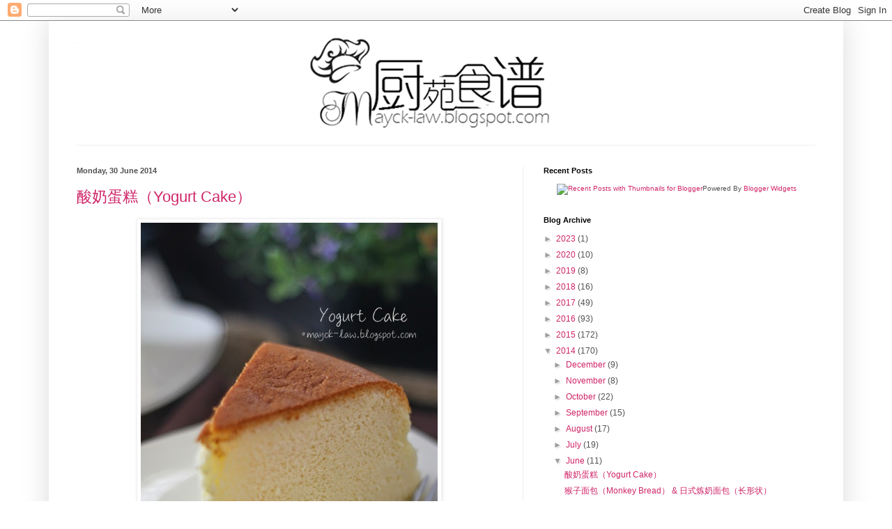

--- FILE ---
content_type: text/html; charset=UTF-8
request_url: https://mayck-law.blogspot.com/2014/06/
body_size: 80431
content:
<!DOCTYPE html>
<html class='v2' dir='ltr' xmlns='http://www.w3.org/1999/xhtml' xmlns:b='http://www.google.com/2005/gml/b' xmlns:data='http://www.google.com/2005/gml/data' xmlns:expr='http://www.google.com/2005/gml/expr'>
<head>
<link href='https://www.blogger.com/static/v1/widgets/4128112664-css_bundle_v2.css' rel='stylesheet' type='text/css'/>
<meta content='width=1100' name='viewport'/>
<meta content='text/html; charset=UTF-8' http-equiv='Content-Type'/>
<meta content='blogger' name='generator'/>
<link href='https://mayck-law.blogspot.com/favicon.ico' rel='icon' type='image/x-icon'/>
<link href='http://mayck-law.blogspot.com/2014/06/' rel='canonical'/>
<link rel="alternate" type="application/atom+xml" title="厨苑食谱 - Atom" href="https://mayck-law.blogspot.com/feeds/posts/default" />
<link rel="alternate" type="application/rss+xml" title="厨苑食谱 - RSS" href="https://mayck-law.blogspot.com/feeds/posts/default?alt=rss" />
<link rel="service.post" type="application/atom+xml" title="厨苑食谱 - Atom" href="https://www.blogger.com/feeds/2915434792482346607/posts/default" />
<!--Can't find substitution for tag [blog.ieCssRetrofitLinks]-->
<meta content='http://mayck-law.blogspot.com/2014/06/' property='og:url'/>
<meta content='厨苑食谱' property='og:title'/>
<meta content='' property='og:description'/>
<title>厨苑食谱: June 2014</title>
<style id='page-skin-1' type='text/css'><!--
/*
-----------------------------------------------
Blogger Template Style
Name:     Simple
Designer: Blogger
URL:      www.blogger.com
----------------------------------------------- */
/* Content
----------------------------------------------- */
body {
font: normal normal 12px Arial, Tahoma, Helvetica, FreeSans, sans-serif;
color: #515151;
background: #ffffff none repeat scroll top left;
padding: 0 40px 40px 40px;
}
html body .region-inner {
min-width: 0;
max-width: 100%;
width: auto;
}
h2 {
font-size: 22px;
}
a:link {
text-decoration:none;
color: #cf2568;
}
a:visited {
text-decoration:none;
color: #909090;
}
a:hover {
text-decoration:underline;
color: #ff407b;
}
.body-fauxcolumn-outer .fauxcolumn-inner {
background: transparent url(//www.blogblog.com/1kt/simple/body_gradient_tile_light.png) repeat scroll top left;
_background-image: none;
}
.body-fauxcolumn-outer .cap-top {
position: absolute;
z-index: 1;
height: 400px;
width: 100%;
}
.body-fauxcolumn-outer .cap-top .cap-left {
width: 100%;
background: transparent url(//www.blogblog.com/1kt/simple/gradients_light.png) repeat-x scroll top left;
_background-image: none;
}
.content-outer {
-moz-box-shadow: 0 0 40px rgba(0, 0, 0, .15);
-webkit-box-shadow: 0 0 5px rgba(0, 0, 0, .15);
-goog-ms-box-shadow: 0 0 10px #333333;
box-shadow: 0 0 40px rgba(0, 0, 0, .15);
margin-bottom: 1px;
}
.content-inner {
padding: 10px 10px;
}
.content-inner {
background-color: #ffffff;
}
/* Header
----------------------------------------------- */
.header-outer {
background: transparent none repeat-x scroll 0 -400px;
_background-image: none;
}
.Header h1 {
font: normal normal 1px Arial, Tahoma, Helvetica, FreeSans, sans-serif;
color: #ffffff;
text-shadow: -1px -1px 1px rgba(0, 0, 0, .2);
}
.Header h1 a {
color: #ffffff;
}
.Header .description {
font-size: 140%;
color: #818181;
}
.header-inner .Header .titlewrapper {
padding: 22px 30px;
}
.header-inner .Header .descriptionwrapper {
padding: 0 30px;
}
/* Tabs
----------------------------------------------- */
.tabs-inner .section:first-child {
border-top: 1px solid #f0f0f0;
}
.tabs-inner .section:first-child ul {
margin-top: -1px;
border-top: 1px solid #f0f0f0;
border-left: 0 solid #f0f0f0;
border-right: 0 solid #f0f0f0;
}
.tabs-inner .widget ul {
background: #f7f7f7 url(//www.blogblog.com/1kt/simple/gradients_light.png) repeat-x scroll 0 -800px;
_background-image: none;
border-bottom: 1px solid #f0f0f0;
margin-top: 0;
margin-left: -30px;
margin-right: -30px;
}
.tabs-inner .widget li a {
display: inline-block;
padding: .6em 1em;
font: normal normal 14px Arial, Tahoma, Helvetica, FreeSans, sans-serif;
color: #9f9f9f;
border-left: 1px solid #ffffff;
border-right: 1px solid #f0f0f0;
}
.tabs-inner .widget li:first-child a {
border-left: none;
}
.tabs-inner .widget li.selected a, .tabs-inner .widget li a:hover {
color: #000000;
background-color: #f0f0f0;
text-decoration: none;
}
/* Columns
----------------------------------------------- */
.main-outer {
border-top: 0 solid #f0f0f0;
}
.fauxcolumn-left-outer .fauxcolumn-inner {
border-right: 1px solid #f0f0f0;
}
.fauxcolumn-right-outer .fauxcolumn-inner {
border-left: 1px solid #f0f0f0;
}
/* Headings
----------------------------------------------- */
div.widget > h2,
div.widget h2.title {
margin: 0 0 1em 0;
font: normal bold 11px Arial, Tahoma, Helvetica, FreeSans, sans-serif;
color: #000000;
}
/* Widgets
----------------------------------------------- */
.widget .zippy {
color: #9f9f9f;
text-shadow: 2px 2px 1px rgba(0, 0, 0, .1);
}
.widget .popular-posts ul {
list-style: none;
}
/* Posts
----------------------------------------------- */
h2.date-header {
font: normal bold 11px Arial, Tahoma, Helvetica, FreeSans, sans-serif;
}
.date-header span {
background-color: transparent;
color: #515151;
padding: inherit;
letter-spacing: inherit;
margin: inherit;
}
.main-inner {
padding-top: 30px;
padding-bottom: 30px;
}
.main-inner .column-center-inner {
padding: 0 15px;
}
.main-inner .column-center-inner .section {
margin: 0 15px;
}
.post {
margin: 0 0 25px 0;
}
h3.post-title, .comments h4 {
font: normal normal 22px Arial, Tahoma, Helvetica, FreeSans, sans-serif;
margin: .75em 0 0;
}
.post-body {
font-size: 110%;
line-height: 1.4;
position: relative;
}
.post-body img, .post-body .tr-caption-container, .Profile img, .Image img,
.BlogList .item-thumbnail img {
padding: 2px;
background: #ffffff;
border: 1px solid #f0f0f0;
-moz-box-shadow: 1px 1px 5px rgba(0, 0, 0, .1);
-webkit-box-shadow: 1px 1px 5px rgba(0, 0, 0, .1);
box-shadow: 1px 1px 5px rgba(0, 0, 0, .1);
}
.post-body img, .post-body .tr-caption-container {
padding: 5px;
}
.post-body .tr-caption-container {
color: #515151;
}
.post-body .tr-caption-container img {
padding: 0;
background: transparent;
border: none;
-moz-box-shadow: 0 0 0 rgba(0, 0, 0, .1);
-webkit-box-shadow: 0 0 0 rgba(0, 0, 0, .1);
box-shadow: 0 0 0 rgba(0, 0, 0, .1);
}
.post-header {
margin: 0 0 1.5em;
line-height: 1.6;
font-size: 90%;
}
.post-footer {
margin: 20px -2px 0;
padding: 5px 10px;
color: #737373;
background-color: #fbfbfb;
border-bottom: 1px solid #f0f0f0;
line-height: 1.6;
font-size: 90%;
}
#comments .comment-author {
padding-top: 1.5em;
border-top: 1px solid #f0f0f0;
background-position: 0 1.5em;
}
#comments .comment-author:first-child {
padding-top: 0;
border-top: none;
}
.avatar-image-container {
margin: .2em 0 0;
}
#comments .avatar-image-container img {
border: 1px solid #f0f0f0;
}
/* Comments
----------------------------------------------- */
.comments .comments-content .icon.blog-author {
background-repeat: no-repeat;
background-image: url([data-uri]);
}
.comments .comments-content .loadmore a {
border-top: 1px solid #9f9f9f;
border-bottom: 1px solid #9f9f9f;
}
.comments .comment-thread.inline-thread {
background-color: #fbfbfb;
}
.comments .continue {
border-top: 2px solid #9f9f9f;
}
/* Accents
---------------------------------------------- */
.section-columns td.columns-cell {
border-left: 1px solid #f0f0f0;
}
.blog-pager {
background: transparent none no-repeat scroll top center;
}
.blog-pager-older-link, .home-link,
.blog-pager-newer-link {
background-color: #ffffff;
padding: 5px;
}
.footer-outer {
border-top: 0 dashed #bbbbbb;
}
/* Mobile
----------------------------------------------- */
body.mobile  {
background-size: auto;
}
.mobile .body-fauxcolumn-outer {
background: transparent none repeat scroll top left;
}
.mobile .body-fauxcolumn-outer .cap-top {
background-size: 100% auto;
}
.mobile .content-outer {
-webkit-box-shadow: 0 0 3px rgba(0, 0, 0, .15);
box-shadow: 0 0 3px rgba(0, 0, 0, .15);
}
.mobile .tabs-inner .widget ul {
margin-left: 0;
margin-right: 0;
}
.mobile .post {
margin: 0;
}
.mobile .main-inner .column-center-inner .section {
margin: 0;
}
.mobile .date-header span {
padding: 0.1em 10px;
margin: 0 -10px;
}
.mobile h3.post-title {
margin: 0;
}
.mobile .blog-pager {
background: transparent none no-repeat scroll top center;
}
.mobile .footer-outer {
border-top: none;
}
.mobile .main-inner, .mobile .footer-inner {
background-color: #ffffff;
}
.mobile-index-contents {
color: #515151;
}
.mobile-link-button {
background-color: #cf2568;
}
.mobile-link-button a:link, .mobile-link-button a:visited {
color: #ffffff;
}
.mobile .tabs-inner .section:first-child {
border-top: none;
}
.mobile .tabs-inner .PageList .widget-content {
background-color: #f0f0f0;
color: #000000;
border-top: 1px solid #f0f0f0;
border-bottom: 1px solid #f0f0f0;
}
.mobile .tabs-inner .PageList .widget-content .pagelist-arrow {
border-left: 1px solid #f0f0f0;
}

--></style>
<style id='template-skin-1' type='text/css'><!--
body {
min-width: 1140px;
}
.content-outer, .content-fauxcolumn-outer, .region-inner {
min-width: 1140px;
max-width: 1140px;
_width: 1140px;
}
.main-inner .columns {
padding-left: 0;
padding-right: 450px;
}
.main-inner .fauxcolumn-center-outer {
left: 0;
right: 450px;
/* IE6 does not respect left and right together */
_width: expression(this.parentNode.offsetWidth -
parseInt("0") -
parseInt("450px") + 'px');
}
.main-inner .fauxcolumn-left-outer {
width: 0;
}
.main-inner .fauxcolumn-right-outer {
width: 450px;
}
.main-inner .column-left-outer {
width: 0;
right: 100%;
margin-left: -0;
}
.main-inner .column-right-outer {
width: 450px;
margin-right: -450px;
}
#layout {
min-width: 0;
}
#layout .content-outer {
min-width: 0;
width: 800px;
}
#layout .region-inner {
min-width: 0;
width: auto;
}
body#layout div.add_widget {
padding: 8px;
}
body#layout div.add_widget a {
margin-left: 32px;
}
--></style>
<link href='https://www.blogger.com/dyn-css/authorization.css?targetBlogID=2915434792482346607&amp;zx=9e53d4ee-02f8-4a5c-8365-1a1e9605277d' media='none' onload='if(media!=&#39;all&#39;)media=&#39;all&#39;' rel='stylesheet'/><noscript><link href='https://www.blogger.com/dyn-css/authorization.css?targetBlogID=2915434792482346607&amp;zx=9e53d4ee-02f8-4a5c-8365-1a1e9605277d' rel='stylesheet'/></noscript>
<meta name='google-adsense-platform-account' content='ca-host-pub-1556223355139109'/>
<meta name='google-adsense-platform-domain' content='blogspot.com'/>

<!-- data-ad-client=ca-pub-3713971459546015 -->

</head>
<body class='loading variant-pale' ondragstart='return false' onselectstart='return false'>
<div class='navbar section' id='navbar' name='Navbar'><div class='widget Navbar' data-version='1' id='Navbar1'><script type="text/javascript">
    function setAttributeOnload(object, attribute, val) {
      if(window.addEventListener) {
        window.addEventListener('load',
          function(){ object[attribute] = val; }, false);
      } else {
        window.attachEvent('onload', function(){ object[attribute] = val; });
      }
    }
  </script>
<div id="navbar-iframe-container"></div>
<script type="text/javascript" src="https://apis.google.com/js/platform.js"></script>
<script type="text/javascript">
      gapi.load("gapi.iframes:gapi.iframes.style.bubble", function() {
        if (gapi.iframes && gapi.iframes.getContext) {
          gapi.iframes.getContext().openChild({
              url: 'https://www.blogger.com/navbar/2915434792482346607?origin\x3dhttps://mayck-law.blogspot.com',
              where: document.getElementById("navbar-iframe-container"),
              id: "navbar-iframe"
          });
        }
      });
    </script><script type="text/javascript">
(function() {
var script = document.createElement('script');
script.type = 'text/javascript';
script.src = '//pagead2.googlesyndication.com/pagead/js/google_top_exp.js';
var head = document.getElementsByTagName('head')[0];
if (head) {
head.appendChild(script);
}})();
</script>
</div></div>
<div class='body-fauxcolumns'>
<div class='fauxcolumn-outer body-fauxcolumn-outer'>
<div class='cap-top'>
<div class='cap-left'></div>
<div class='cap-right'></div>
</div>
<div class='fauxborder-left'>
<div class='fauxborder-right'></div>
<div class='fauxcolumn-inner'>
</div>
</div>
<div class='cap-bottom'>
<div class='cap-left'></div>
<div class='cap-right'></div>
</div>
</div>
</div>
<div class='content'>
<div class='content-fauxcolumns'>
<div class='fauxcolumn-outer content-fauxcolumn-outer'>
<div class='cap-top'>
<div class='cap-left'></div>
<div class='cap-right'></div>
</div>
<div class='fauxborder-left'>
<div class='fauxborder-right'></div>
<div class='fauxcolumn-inner'>
</div>
</div>
<div class='cap-bottom'>
<div class='cap-left'></div>
<div class='cap-right'></div>
</div>
</div>
</div>
<div class='content-outer'>
<div class='content-cap-top cap-top'>
<div class='cap-left'></div>
<div class='cap-right'></div>
</div>
<div class='fauxborder-left content-fauxborder-left'>
<div class='fauxborder-right content-fauxborder-right'></div>
<div class='content-inner'>
<header>
<div class='header-outer'>
<div class='header-cap-top cap-top'>
<div class='cap-left'></div>
<div class='cap-right'></div>
</div>
<div class='fauxborder-left header-fauxborder-left'>
<div class='fauxborder-right header-fauxborder-right'></div>
<div class='region-inner header-inner'>
<div class='header section' id='header' name='Header'><div class='widget Header' data-version='1' id='Header1'>
<div id='header-inner' style='background-image: url("https://blogger.googleusercontent.com/img/b/R29vZ2xl/AVvXsEjE1_m-ERvVJU35ZcBAIezeCiT8OnitVgcIAXqPQUFXEW1ocCfH5hyphenhyphen_Sisqsz5L8JJeqfs01ndX5PueAFqyvIFSgriE5lk6X0gIeKxgpN_CZZTYLOjrFeuAQZZM-3GyXsfKSAy8Qx95QNs/s1600/%25E5%2595%258A%25E5%2595%258A%25E5%2595%258A%25E5%2595%258A%25E5%2595%258A_%25E5%2589%25AF%25E6%259C%25AC6.png"); background-position: left; width: 900px; min-height: 168px; _height: 168px; background-repeat: no-repeat; '>
<div class='titlewrapper' style='background: transparent'>
<h1 class='title' style='background: transparent; border-width: 0px'>
<a href='https://mayck-law.blogspot.com/'>
厨苑食谱
</a>
</h1>
</div>
<div class='descriptionwrapper'>
<p class='description'><span>
</span></p>
</div>
</div>
</div></div>
</div>
</div>
<div class='header-cap-bottom cap-bottom'>
<div class='cap-left'></div>
<div class='cap-right'></div>
</div>
</div>
</header>
<div class='tabs-outer'>
<div class='tabs-cap-top cap-top'>
<div class='cap-left'></div>
<div class='cap-right'></div>
</div>
<div class='fauxborder-left tabs-fauxborder-left'>
<div class='fauxborder-right tabs-fauxborder-right'></div>
<div class='region-inner tabs-inner'>
<div class='tabs no-items section' id='crosscol' name='Cross-column'></div>
<div class='tabs no-items section' id='crosscol-overflow' name='Cross-Column 2'></div>
</div>
</div>
<div class='tabs-cap-bottom cap-bottom'>
<div class='cap-left'></div>
<div class='cap-right'></div>
</div>
</div>
<div class='main-outer'>
<div class='main-cap-top cap-top'>
<div class='cap-left'></div>
<div class='cap-right'></div>
</div>
<div class='fauxborder-left main-fauxborder-left'>
<div class='fauxborder-right main-fauxborder-right'></div>
<div class='region-inner main-inner'>
<div class='columns fauxcolumns'>
<div class='fauxcolumn-outer fauxcolumn-center-outer'>
<div class='cap-top'>
<div class='cap-left'></div>
<div class='cap-right'></div>
</div>
<div class='fauxborder-left'>
<div class='fauxborder-right'></div>
<div class='fauxcolumn-inner'>
</div>
</div>
<div class='cap-bottom'>
<div class='cap-left'></div>
<div class='cap-right'></div>
</div>
</div>
<div class='fauxcolumn-outer fauxcolumn-left-outer'>
<div class='cap-top'>
<div class='cap-left'></div>
<div class='cap-right'></div>
</div>
<div class='fauxborder-left'>
<div class='fauxborder-right'></div>
<div class='fauxcolumn-inner'>
</div>
</div>
<div class='cap-bottom'>
<div class='cap-left'></div>
<div class='cap-right'></div>
</div>
</div>
<div class='fauxcolumn-outer fauxcolumn-right-outer'>
<div class='cap-top'>
<div class='cap-left'></div>
<div class='cap-right'></div>
</div>
<div class='fauxborder-left'>
<div class='fauxborder-right'></div>
<div class='fauxcolumn-inner'>
</div>
</div>
<div class='cap-bottom'>
<div class='cap-left'></div>
<div class='cap-right'></div>
</div>
</div>
<!-- corrects IE6 width calculation -->
<div class='columns-inner'>
<div class='column-center-outer'>
<div class='column-center-inner'>
<div class='main section' id='main' name='Main'><div class='widget Blog' data-version='1' id='Blog1'>
<div class='blog-posts hfeed'>

          <div class="date-outer">
        
<h2 class='date-header'><span>Monday, 30 June 2014</span></h2>

          <div class="date-posts">
        
<div class='post-outer'>
<div class='post hentry uncustomized-post-template' itemprop='blogPost' itemscope='itemscope' itemtype='http://schema.org/BlogPosting'>
<meta content='https://blogger.googleusercontent.com/img/b/R29vZ2xl/AVvXsEhc7HUqK3lDG__eIwn6gmLdaP3vRiU11_ti102MOosbuNF5JD1dxIYx-w0-cKV5IWZWqtByrqRoXy54q7No17VO3SIMS8dCNtcr9OFeuadboF4LSAiQ7YMdd7kejHFVqg8NlnaQ8-TJ4V4/s1600/IMG_3759_%E5%89%AF%E6%9C%AC.jpg' itemprop='image_url'/>
<meta content='2915434792482346607' itemprop='blogId'/>
<meta content='9014750405618940419' itemprop='postId'/>
<a name='9014750405618940419'></a>
<h3 class='post-title entry-title' itemprop='name'>
<a href='https://mayck-law.blogspot.com/2014/06/yogurt-cake.html'>酸奶蛋糕&#65288;Yogurt Cake&#65289;</a>
</h3>
<div class='post-header'>
<div class='post-header-line-1'></div>
</div>
<div class='post-body entry-content' id='post-body-9014750405618940419' itemprop='description articleBody'>
<div class="separator" style="clear: both; text-align: center;">
</div>
<div class="separator" style="clear: both; text-align: center;">
<a href="https://blogger.googleusercontent.com/img/b/R29vZ2xl/AVvXsEhc7HUqK3lDG__eIwn6gmLdaP3vRiU11_ti102MOosbuNF5JD1dxIYx-w0-cKV5IWZWqtByrqRoXy54q7No17VO3SIMS8dCNtcr9OFeuadboF4LSAiQ7YMdd7kejHFVqg8NlnaQ8-TJ4V4/s1600/IMG_3759_%E5%89%AF%E6%9C%AC.jpg" imageanchor="1" style="margin-left: 1em; margin-right: 1em;"><img border="0" height="640" src="https://blogger.googleusercontent.com/img/b/R29vZ2xl/AVvXsEhc7HUqK3lDG__eIwn6gmLdaP3vRiU11_ti102MOosbuNF5JD1dxIYx-w0-cKV5IWZWqtByrqRoXy54q7No17VO3SIMS8dCNtcr9OFeuadboF4LSAiQ7YMdd7kejHFVqg8NlnaQ8-TJ4V4/s1600/IMG_3759_%E5%89%AF%E6%9C%AC.jpg" width="426" /></a></div>
<div class="separator" style="clear: both; text-align: center;">
<br /></div>
<div class="separator" style="clear: both; text-align: center;">
<br /></div>
<div class="separator" style="clear: both; text-align: center;">
<a href="https://blogger.googleusercontent.com/img/b/R29vZ2xl/AVvXsEjhk1c1kHC2jtZ2ZQTzqfdkzJfnamxRwFVqdrmMEEL_GpOgiBseW1uDeIhiuw3R4FDT_ZFyaBUuolk97FSysbnHHiW2IJveQwtDljr-3bSEYGgSSZ5qtE3u6ix8AZ0HCCsGRgo_xkiFLcM/s1600/IMG_4096_%25E5%2589%25AF%25E6%259C%25AC.jpg" imageanchor="1" style="margin-left: 1em; margin-right: 1em;"><img border="0" height="640" src="https://blogger.googleusercontent.com/img/b/R29vZ2xl/AVvXsEjhk1c1kHC2jtZ2ZQTzqfdkzJfnamxRwFVqdrmMEEL_GpOgiBseW1uDeIhiuw3R4FDT_ZFyaBUuolk97FSysbnHHiW2IJveQwtDljr-3bSEYGgSSZ5qtE3u6ix8AZ0HCCsGRgo_xkiFLcM/s1600/IMG_4096_%25E5%2589%25AF%25E6%259C%25AC.jpg" width="425" /></a></div>
<br />
<div class="separator" style="clear: both; text-align: center;">
<a href="https://blogger.googleusercontent.com/img/b/R29vZ2xl/AVvXsEgaaOYR2J947cAGhH3XuyphfLJ9jmQDtI03gRKkqOz0aZ40ifYPajFTAB4BC9GYA63BUA-miCJ4IA1chLMlppEEB3U1zVPtz30Nn_EisWrCK4tACWliS-VR3Brnm-6DXbOMvoRtigPai0s/s1600/IMG_3728_%25E5%2589%25AF%25E6%259C%25AC.jpg" imageanchor="1" style="margin-left: 1em; margin-right: 1em;"><img border="0" height="640" src="https://blogger.googleusercontent.com/img/b/R29vZ2xl/AVvXsEgaaOYR2J947cAGhH3XuyphfLJ9jmQDtI03gRKkqOz0aZ40ifYPajFTAB4BC9GYA63BUA-miCJ4IA1chLMlppEEB3U1zVPtz30Nn_EisWrCK4tACWliS-VR3Brnm-6DXbOMvoRtigPai0s/s1600/IMG_3728_%25E5%2589%25AF%25E6%259C%25AC.jpg" width="426" /></a></div>
<div class="separator" style="clear: both; text-align: center;">
<br /></div>
<div class="separator" style="clear: both;">
<span style="background-color: white; font-family: simsun; line-height: 24.000001907348633px;">说到</span><span style="background-color: white; font-family: simsun; line-height: 24.000001907348633px;">乳酪蛋糕就是这般的令人欲罢不能&#65292;想吃却不敢随心所欲而任意的吃</span><span style="background-color: white; font-family: simsun; line-height: 24.000001907348633px;">, 那滋味不好受&#12290; 于是选了这个酸奶蛋糕&#65292;&nbsp;</span><span style="background-color: white; font-family: simsun; line-height: 24.000001907348633px;">不论是外表&#65292;还是口味都和</span><span style="background-color: white; font-family: simsun; line-height: 24.000001907348633px;">乳酪蛋糕相似的&#8220;姐妹&#8221;&#12290; 这蛋糕是乳酪蛋糕者又爱又恨的最佳选择了&#65292; 真的&#12290;&#12290;不骗你&#65281;</span></div>
<div class="separator" style="clear: both;">
<span style="background-color: white; font-family: simsun; line-height: 24.000001907348633px;"><span style="color: red;"><br /></span></span></div>
<div class="separator" style="clear: both;">
<span style="font-family: simsun;"><span style="background-color: white; line-height: 24.000001907348633px;">就连挑食的女儿也分辨不出&#65292; 以防她对奶酸的抗拒&#65292; 当然我对她说这是乳酪蛋糕了&#12290; 看着我大口大口的吞吃着蛋糕&#65292; 她对我说&#65306; 妈咪&#65292; 你还是少吃乳酪蛋糕&#65292;这蛋糕我帮你吃&#65281; 哈哈&#12290;&#12290;&#12290;&nbsp;</span></span></div>
<div class="separator" style="clear: both;">
<br /></div>
<div class="separator" style="clear: both; text-align: center;">
</div>
<div class="separator" style="clear: both; text-align: center;">
<br /></div>
<div class="separator" style="clear: both; text-align: left;">
&nbsp;<a href="https://blogger.googleusercontent.com/img/b/R29vZ2xl/AVvXsEgRYS4N_5S6NoS0dDBhChQ7i0mApfhUEq38Mu1uhBgOalEq0f-rDzy8eB2Olxfwx5NgmyO3SMVOonVyYr8f27T8StbBVTIQtGbFbLjjFJqHvJXPua8b-YvLMYYjpW1aWzARWuW85aEB3eY/s1600/IMG_3753_%25E5%2589%25AF%25E6%259C%25AC.jpg" imageanchor="1" style="margin-left: 1em; margin-right: 1em; text-align: center;"><img border="0" height="640" src="https://blogger.googleusercontent.com/img/b/R29vZ2xl/AVvXsEgRYS4N_5S6NoS0dDBhChQ7i0mApfhUEq38Mu1uhBgOalEq0f-rDzy8eB2Olxfwx5NgmyO3SMVOonVyYr8f27T8StbBVTIQtGbFbLjjFJqHvJXPua8b-YvLMYYjpW1aWzARWuW85aEB3eY/s1600/IMG_3753_%25E5%2589%25AF%25E6%259C%25AC.jpg" width="424" /></a></div>
<div class="separator" style="clear: both; text-align: left;">
<br /></div>
<div class="separator" style="clear: both; text-align: left;">
<br /></div>
<div class="separator" style="clear: both; text-align: center;">
<a href="https://blogger.googleusercontent.com/img/b/R29vZ2xl/AVvXsEgxmiI7fZCpNd6vXqwX7XMCO5TArJtdeC8aejr4Aa2vWU72pF-8EWvIPOfXdCpJbv6WpcEmxTDxN4wI4oNfe0-zceNdiA7VjMF5oWLPcmP7N5d9Jp4JJNqEZKK4wBWins0hqwXQ1wqjPRE/s1600/IMG_3715_%25E5%2589%25AF%25E6%259C%25AC.jpg" imageanchor="1" style="margin-left: 1em; margin-right: 1em;"><img border="0" height="640" src="https://blogger.googleusercontent.com/img/b/R29vZ2xl/AVvXsEgxmiI7fZCpNd6vXqwX7XMCO5TArJtdeC8aejr4Aa2vWU72pF-8EWvIPOfXdCpJbv6WpcEmxTDxN4wI4oNfe0-zceNdiA7VjMF5oWLPcmP7N5d9Jp4JJNqEZKK4wBWins0hqwXQ1wqjPRE/s1600/IMG_3715_%25E5%2589%25AF%25E6%259C%25AC.jpg" width="426" /></a></div>
<div class="separator" style="clear: both; text-align: center;">
<br /></div>
<div class="separator" style="clear: both;">
这蛋糕我已经做了数次&#65292;切片的照片是第一次在夜里完成的&#65292; 又是切切分分的&#65292; 没有了全照&#12290; 第二次做的送了给朋友&#65292; 就是照片里的&#8220;全身照&#8221;&#65292;但是蛋糕的表层却不烘得不比第一次的美&#65292; &nbsp;嘻嘻&#65281;&nbsp;</div>
<div>
<br /></div>
<br />
<div class="separator" style="clear: both; text-align: center;">
<a href="https://blogger.googleusercontent.com/img/b/R29vZ2xl/AVvXsEimlPf9bZD754daClsYAgPP7dAIyoHoHFPo9w8vXfHZtTI5EwERwWKjecXmferjbtPdfR08xA9DMHOuoewIP8CQd5TZMpWnmYQqscgKkQM9QLS-v-bL4lYF3S2LS5OnHdTcq79ZEkterQU/s1600/IMG_3770_%25E5%2589%25AF%25E6%259C%25AC.jpg" imageanchor="1" style="margin-left: 1em; margin-right: 1em;"><img border="0" height="640" src="https://blogger.googleusercontent.com/img/b/R29vZ2xl/AVvXsEimlPf9bZD754daClsYAgPP7dAIyoHoHFPo9w8vXfHZtTI5EwERwWKjecXmferjbtPdfR08xA9DMHOuoewIP8CQd5TZMpWnmYQqscgKkQM9QLS-v-bL4lYF3S2LS5OnHdTcq79ZEkterQU/s1600/IMG_3770_%25E5%2589%25AF%25E6%259C%25AC.jpg" width="426" /></a></div>
<div class="separator" style="clear: both; text-align: center;">
<span style="font-family: inherit;"><br /></span></div>
<div align="left" style="background-color: white; border: 0px; line-height: 21px; list-style: none; margin-bottom: 5px; padding: 0px; word-break: normal; word-wrap: normal;">
<span style="font-family: inherit; font-size: small; line-height: 24.000001907348633px; word-break: normal; word-wrap: normal;"><b><br /></b></span></div>
<div style="background-color: white; border: 0px; line-height: 21px; list-style: none; margin-bottom: 5px; padding: 0px; text-align: left; word-break: normal; word-wrap: normal;">
<span style="font-family: inherit; font-size: small; line-height: 24.000001907348633px; word-break: normal; word-wrap: normal;"><b>酸奶蛋糕&#65288;Yogurt Cake&#65289;</b></span></div>
<div style="background-color: white; border: 0px; line-height: 21px; list-style: none; margin-bottom: 5px; padding: 0px; text-align: left; word-break: normal; word-wrap: normal;">
<span style="font-family: inherit;"><br /></span></div>
<div style="background-color: white; border: 0px; list-style: none; margin-bottom: 5px; padding: 0px; text-align: left; word-break: normal; word-wrap: normal;">
<span style="font-family: inherit; line-height: 24.000001907348633px;"><b>材料</b>&#65306;</span></div>
<div style="background-color: white; border: 0px; list-style: none; margin-bottom: 5px; padding: 0px; text-align: left; word-break: normal; word-wrap: normal;">
<span style="font-family: inherit; line-height: 24.000001907348633px;">3个蛋黄&#65292; 120克酸奶&#65292;20毫升淡奶油&#65292;35克无盐奶油&#65288;加热融化&#65289;&#65292;30克低粉&#65292;15克粟米粉</span></div>
<div style="background-color: white; border: 0px; list-style: none; margin-bottom: 5px; padding: 0px; text-align: left; word-break: normal; word-wrap: normal;">
<span style="font-family: inherit; line-height: 24.000001907348633px;">3个蛋白&#65292;40克细糖&#65292;数滴柠檬汁&#65288;我没放&#65289;</span></div>
<div style="background-color: white; border: 0px; line-height: 21px; list-style: none; margin-bottom: 5px; padding: 0px; text-align: left; word-break: normal; word-wrap: normal;">
<span style="font-family: inherit; font-size: small; line-height: 24.000001907348633px; word-break: normal; word-wrap: normal;"><br /></span></div>
<div style="background-color: white; border: 0px; list-style: none; margin-bottom: 5px; padding: 0px; text-align: left; word-break: normal; word-wrap: normal;">
<span style="font-family: inherit; line-height: 24.000001907348633px;"><b>做法</b>&#65306;</span></div>
<div style="background-color: white; border: 0px; list-style: none; margin-bottom: 5px; padding: 0px; text-align: left; word-break: normal; word-wrap: normal;">
<span style="font-family: inherit;"><span style="line-height: 24.000001907348633px;">1. 将</span><span style="line-height: 24.000001907348633px;">酸奶从冰箱取出放置到常温和</span><span style="line-height: 24.000001907348633px;">融化的</span><span style="line-height: 24.000001907348633px;">奶油混合搅拌至均匀</span><span style="line-height: 24.000001907348633px;">无颗粒状&#12290;</span></span></div>
<div style="background-color: white; border: 0px; list-style: none; margin-bottom: 5px; padding: 0px; text-align: left; word-break: normal; word-wrap: normal;">
<span style="font-family: inherit;"><span style="line-height: 24.000001907348633px;">2. 加入</span><span style="line-height: 24.000001907348633px;">淡奶油和</span><span style="line-height: 24.000001907348633px;">蛋黄拌匀后&#65292; 加入</span><span style="line-height: 24.000001907348633px;">过筛的底粉和粟粉搅拌至</span><span style="line-height: 24.000001907348633px;">细腻光滑&#65292;&nbsp;</span><span style="line-height: 24.000001907348633px;">即成酸奶糊&#12290;</span></span></div>
<div style="background-color: white; border: 0px; list-style: none; margin-bottom: 5px; padding: 0px; text-align: left; word-break: normal; word-wrap: normal;">
<span style="font-family: inherit;"><span style="line-height: 24.000001907348633px;">3. 将蛋白打至起粗泡&#65292; 分3次的加入细糖</span><span style="line-height: 24.000001907348633px;">&#65292;打至拿起打蛋器上部呈略弯弧度而盆中的蛋白糊中有弯钩状即可&#12290;&nbsp;</span></span></div>
<div style="background-color: white; border: 0px; list-style: none; margin-bottom: 5px; padding: 0px; text-align: left; word-break: normal; word-wrap: normal;">
<span style="font-family: inherit;"><span style="line-height: 24.000001907348633px;">4. 将</span><span style="line-height: 24.000001907348633px;">1/3蛋白糊加入酸奶糊中&#65292;以刮刀</span><span style="line-height: 24.000001907348633px;">从边缘刮下后的切拌方法搅拌&#12290; &#65288;切记不可画圈搅拌&#65292;这样蛋白容易消泡&#65289;</span></span></div>
<div style="background-color: white; border: 0px; list-style: none; margin-bottom: 5px; padding: 0px; text-align: left; word-break: normal; word-wrap: normal;">
<span style="font-family: inherit;"><span style="line-height: 24.000001907348633px;">5.&nbsp;</span><span style="line-height: 24.000001907348633px;">将剩余的蛋白糊全部倒入&#65292;用切拌的方法搅拌均匀, 不可画圈搅拌&#12290;</span></span></div>
<div style="background-color: white; border: 0px; list-style: none; margin-bottom: 5px; padding: 0px; text-align: left; word-break: normal; word-wrap: normal;">
<span style="font-family: inherit;"><span style="line-height: 24.000001907348633px;">6. 将蛋糕糊倒入6寸</span><span style="line-height: 24.000001907348633px;">裹好锡纸的模具中&#65292; 轻轻敲出气泡&#12290;&#65288;我在模具底铺上一张不粘纸&#65289;</span></span></div>
<div style="background-color: white; border: 0px; list-style: none; margin-bottom: 5px; padding: 0px; text-align: left; word-break: normal; word-wrap: normal;">
<span style="font-family: inherit;"><span style="line-height: 24.000001907348633px;">7. 用</span><span style="line-height: 24.000001907348633px;">水浴法以150度烘烤70分即可&#12290; &#65288;将</span><span style="line-height: 24.000001907348633px;">蛋糕模放在烤盘上&#65292;在烤盘里倒入热水烘烤&#65292; 即是</span><span style="line-height: 24.000001907348633px;">水浴法了&#12290;&#65289;</span></span></div>
<div style="background-color: white; border: 0px; color: #555555; line-height: 21px; list-style: none; margin-bottom: 5px; padding: 0px; text-align: left; word-break: normal; word-wrap: normal;">
<span style="font-family: inherit;"><a href="http://photo.blog.sina.com.cn/showpic.html#blogid=5e37b7a50100hl32&amp;url=http://s3.sinaimg.cn/orignal/5e37b7a5t825a1a0eedf2" style="color: #6d5887; text-decoration: none;" target="_blank"></a></span></div>
<div style="background-color: white; border: 0px; color: #555555; line-height: 21px; list-style: none; margin-bottom: 5px; padding: 0px; text-align: left; word-break: normal; word-wrap: normal;">
<span style="font-family: inherit;"><a href="http://photo.blog.sina.com.cn/showpic.html#blogid=5e37b7a50100hl32&amp;url=http://s11.sinaimg.cn/orignal/5e37b7a5t736f68df505a" style="color: #6d5887; text-decoration: none;" target="_blank"></a></span></div>
<div style="background-color: white; border: 0px; color: #555555; line-height: 21px; list-style: none; margin-bottom: 5px; padding: 0px; text-align: left; word-break: normal; word-wrap: normal;">
<span style="color: #333333; font-family: inherit; font-size: small; line-height: 24.000001907348633px; word-break: normal; word-wrap: normal;"><strong>&nbsp;<wbr></wbr>&nbsp;<wbr></wbr>&nbsp;</strong></span></div>
<span style="font-family: inherit;">(食谱取自<a href="http://blog.sina.com.cn/s/blog_5e37b7a50100hl32.html">卤煮鲍鱼</a>&#65289;</span><br />
<span style="font-family: inherit;"><br /></span>
<br />
<div style="background-color: white; border: 0px; line-height: 21px; list-style: none; margin-bottom: 5px; padding: 0px; word-break: normal; word-wrap: normal;">
<span style="font-family: inherit; font-size: small; line-height: 24.0000019073486px; word-break: normal; word-wrap: normal;"><b>Yogurt Cake</b></span><br />
<b style="font-family: inherit; line-height: 24.0000019073486px;"><br /></b><b style="line-height: 24.0000019073486px;"><span style="font-family: inherit;">Ingredients:</span></b></div>
<div style="border: 0px; list-style: none; margin-bottom: 5px; padding: 0px; word-break: normal; word-wrap: normal;">
<div style="background-color: white; color: #222222; line-height: 26px; margin: 0px; padding: 0px; text-align: justify;">
<span style="font-family: inherit;"><span style="margin: 0px; padding: 0px;">&nbsp;3 Egg yolk ,&nbsp;</span>&nbsp;120g Natural yoghurt, &nbsp;20g Whipping cream, &nbsp;&nbsp;35g Butter( melted)</span></div>
<div style="background-color: white; color: #222222; line-height: 26px; margin: 0px; padding: 0px; text-align: justify;">
<span style="font-family: inherit;">30g plain/cake flour, &nbsp;15g&nbsp;Corn flour</span></div>
<div style="background-color: white; color: #222222; line-height: 26px; margin: 0px; padding: 0px; text-align: justify;">
<span style="font-family: inherit;"><br /></span></div>
<div style="background-color: white; color: #222222; line-height: 26px; margin: 0px; padding: 0px; text-align: justify;">
<span style="font-family: inherit;">3 Egg white, 40g Caster sugar, few drop of lemon juice</span></div>
<div style="margin: 0px; padding: 0px; text-align: justify;">
<div style="background-color: white; color: #222222; line-height: 26px; margin: 0px; padding: 0px;">
<span style="font-family: inherit; margin: 0px; padding: 0px;"><br /></span></div>
<div style="background-color: white; color: #222222; line-height: 26px; margin: 0px; padding: 0px;">
<span style="font-family: inherit; margin: 0px; padding: 0px;">Method:</span></div>
<div style="background-color: white; color: #222222; line-height: 26px; margin: 0px; padding: 0px;">
<span style="font-family: inherit;"><span style="margin: 0px; padding: 0px;">1. &nbsp;</span>Combine natural yoghurt and melted butter together, &nbsp;and&nbsp;stir with a hand whisk still smooth.&nbsp;</span></div>
<div style="background-color: white; color: #222222; line-height: 26px; margin: 0px; padding: 0px;">
<span style="font-family: inherit;">2. &nbsp;Add in whipping cream and egg yolks, &nbsp;mix well. Sieve in cake flour and corn flour mix till smooth.&nbsp;</span></div>
<div style="background-color: white; color: #222222; line-height: 26px; margin: 0px; padding: 0px;">
<span style="font-family: inherit;">3. &nbsp;Beat&nbsp;egg white until mixture forms soft peaks. Gradually add in sugar in 3 batches and whisk until frothy and stiff peak form.</span></div>
<div style="background-color: white; margin: 0px; padding: 0px;">
<span style="font-family: inherit;"><span style="color: #222222; line-height: 26px;">4. Gently fold egg white mixture in 3 batches to yoghurt mixture until well incorporated. &#65288;Use cut and fold method, do not</span><span style="color: #222222;"><span style="line-height: 26px;">&nbsp;circle stirring&#65289;&nbsp;</span></span></span></div>
<div style="background-color: white; margin: 0px; padding: 0px;">
<span style="font-family: inherit;"><span style="color: #222222; line-height: 26px;">5. Pour batter into&nbsp;</span><span style="color: #222222; line-height: 26px;">6 inch round (lined base) cake pan and g</span><span style="color: #222222;"><span style="line-height: 26px;">ently knock the cake pan to release the bubbles.&nbsp;</span></span></span></div>
<div style="background-color: white; margin: 0px; padding: 0px;">
<span style="color: #222222;"><span style="font-family: inherit; line-height: 26px;">6. Steam-bake the batter in preheated oven at 150c for 70 minutes. &nbsp;</span></span></div>
<div style="margin: 0px; padding: 0px;">
<span style="font-family: inherit;"><span style="background-color: white; color: #222222;"><span style="line-height: 26px;">7.&nbsp;</span></span><span style="background-color: white;"><span style="color: #222222; line-height: 26px;">Leave cake in pan to cool down completely before removing.</span><span style="color: #222222; line-height: 26px;">&nbsp; Chill in the fridge before serve.</span></span></span></div>
</div>
<div style="background-color: white; color: #222222; line-height: 26px; margin: 0px; padding: 0px; text-align: justify;">
<span style="font-family: inherit;"><br /></span></div>
</div>
<span style="font-family: inherit;"><br /></span>
<br />
<div class="separator" style="clear: both; text-align: center;">
<a href="https://blogger.googleusercontent.com/img/b/R29vZ2xl/AVvXsEiJ04WSKplT2K0ys1GfjBGWW5_XGu5gXtE2Y_4u46LAjSeiIPTKUKoIr9dxNOcCkVmG6nT9ATq2pvvZlnZGd7ROEUgJs7goIQYcIm-TN4f1XeZoN-kJemFwnchSv8LA4WIK7msXGLNAZcE/s1600/IMG_3724_%25E5%2589%25AF%25E6%259C%25AC.jpg" imageanchor="1" style="margin-left: 1em; margin-right: 1em;"><img border="0" height="640" src="https://blogger.googleusercontent.com/img/b/R29vZ2xl/AVvXsEiJ04WSKplT2K0ys1GfjBGWW5_XGu5gXtE2Y_4u46LAjSeiIPTKUKoIr9dxNOcCkVmG6nT9ATq2pvvZlnZGd7ROEUgJs7goIQYcIm-TN4f1XeZoN-kJemFwnchSv8LA4WIK7msXGLNAZcE/s1600/IMG_3724_%25E5%2589%25AF%25E6%259C%25AC.jpg" width="426" /></a></div>
<br />
<div class="separator" style="clear: both; text-align: center;">
<a href="https://blogger.googleusercontent.com/img/b/R29vZ2xl/AVvXsEgUa9FLzYqxWeOZCr0TxTnZb0O3tcV5eeW_LiEWOQUoBARc21ddA2aIvROPCQAcdOFrjPkOhHP7Gb9_GA9hgTwttiV7u-hN-ny01vPP0lp6sXJk1Ipp5bcUtCYeusp3pA_92Yc6CrfsWvk/s1600/IMG_3788_%25E5%2589%25AF%25E6%259C%25AC.jpg" imageanchor="1" style="margin-left: 1em; margin-right: 1em;"><img border="0" height="640" src="https://blogger.googleusercontent.com/img/b/R29vZ2xl/AVvXsEgUa9FLzYqxWeOZCr0TxTnZb0O3tcV5eeW_LiEWOQUoBARc21ddA2aIvROPCQAcdOFrjPkOhHP7Gb9_GA9hgTwttiV7u-hN-ny01vPP0lp6sXJk1Ipp5bcUtCYeusp3pA_92Yc6CrfsWvk/s1600/IMG_3788_%25E5%2589%25AF%25E6%259C%25AC.jpg" width="426" /></a></div>
<br />
<div class="separator" style="clear: both; text-align: center;">
<a href="https://blogger.googleusercontent.com/img/b/R29vZ2xl/AVvXsEiZcwB-cvZnbqSgwnkoysYp1b3xisMyAdZpJrqgL1H4hiaWw0Hc7zJ8tj1V_zPcgEOJly0UrVxVPdsRgxWGb96bs06QnMzY3qWYpui7dr8UozNpe2CJQxuM9xeazT-_PqS8Kh7M0SsM2Xg/s1600/IMG_4091_%25E5%2589%25AF%25E6%259C%25AC.jpg" imageanchor="1" style="margin-left: 1em; margin-right: 1em;"><img border="0" height="640" src="https://blogger.googleusercontent.com/img/b/R29vZ2xl/AVvXsEiZcwB-cvZnbqSgwnkoysYp1b3xisMyAdZpJrqgL1H4hiaWw0Hc7zJ8tj1V_zPcgEOJly0UrVxVPdsRgxWGb96bs06QnMzY3qWYpui7dr8UozNpe2CJQxuM9xeazT-_PqS8Kh7M0SsM2Xg/s1600/IMG_4091_%25E5%2589%25AF%25E6%259C%25AC.jpg" width="426" /></a></div>
<br />
<div class="separator" style="clear: both; text-align: center;">
<a href="https://blogger.googleusercontent.com/img/b/R29vZ2xl/AVvXsEgo_02qf65nfWyco2IYPL6wxDquHElXvtUDdYLW6EMKCiFpgd9O1D_d406oAx3dkPiJwwF6VabJjZc-RDZA45FKF6oh08IDLOJS6DmRawYPTAzvBS9U5jDHzTM2RmW7CyJ56Eg651Y_nZc/s1600/IMG_3803_%25E5%2589%25AF%25E6%259C%25AC.jpg" imageanchor="1" style="margin-left: 1em; margin-right: 1em;"><img border="0" height="640" src="https://blogger.googleusercontent.com/img/b/R29vZ2xl/AVvXsEgo_02qf65nfWyco2IYPL6wxDquHElXvtUDdYLW6EMKCiFpgd9O1D_d406oAx3dkPiJwwF6VabJjZc-RDZA45FKF6oh08IDLOJS6DmRawYPTAzvBS9U5jDHzTM2RmW7CyJ56Eg651Y_nZc/s1600/IMG_3803_%25E5%2589%25AF%25E6%259C%25AC.jpg" width="426" /></a></div>
<div class="separator" style="clear: both; text-align: center;">
<br /></div>
<div class="separator" style="clear: both; text-align: center;">
<img src="https://blogger.googleusercontent.com/img/b/R29vZ2xl/AVvXsEi4llmkyG_x8MW6vcFV9VfKDWT60GZ3NyNKC8_iZS9Nsgg_ne_bOz_dh9exixZs2u09x0MGG7rFsR_nREOVaZRifKGpwTJEGQMsBpKvdCZFpG5KT0A3MBFSID0DVdwFupIssAMwSM-LdBc1/s1600/LTU.jpg" /></div>
<div class="separator" style="clear: both; text-align: center;">
<br /></div>
<div class="separator" style="background-color: white; clear: both; color: #515151; font-family: Arial, Tahoma, Helvetica, FreeSans, sans-serif; font-size: 13px; line-height: 18.479999542236328px; text-align: center;">
<span style="font-family: inherit; text-align: start;"><span style="line-height: 22.399999618530273px;"><span style="color: #444444;">I am submitting this post to&nbsp;</span><a href="http://jozelynng.blogspot.sg/2014/06/little-thumbs-up-june-theme-butter.html" style="color: #909090; text-decoration: none;"><span style="color: red;">Little Thumbs Up Event ( Butter )</span></a><span style="color: #444444;">, organised by</span><span style="color: red;">&nbsp;</span><a href="http://www.bakeforhappykids.com/" style="color: red; text-decoration: none;">Zoe ( Baked for Happy Kids)</a><span style="color: red;">&nbsp;</span>and&nbsp;<a href="http://my123favourites.blogspot.com/" style="color: red; text-decoration: none;">Mui Mui ( My Little Favourite DIY )</a><span style="color: red;">,&nbsp;</span>hosted&nbsp;<span style="color: red;">by&nbsp;</span><a href="http://jozelynng.blogspot.sg/" style="color: red; text-decoration: none;">Jozelyn ( Spice Up My Kitchen)</a><span style="color: #444444;">.</span></span></span></div>
<div>
<span style="font-family: inherit; text-align: start;"><span style="line-height: 22.399999618530273px;"><span style="color: #444444;"><br /></span></span></span></div>
<br />
<div style='clear: both;'></div>
</div>
<div class='post-footer'>
<div class='post-footer-line post-footer-line-1'>
<span class='post-author vcard'>
Posted by
<span class='fn' itemprop='author' itemscope='itemscope' itemtype='http://schema.org/Person'>
<meta content='https://www.blogger.com/profile/11881060765918470571' itemprop='url'/>
<a class='g-profile' href='https://www.blogger.com/profile/11881060765918470571' rel='author' title='author profile'>
<span itemprop='name'>mayck-law. Blogspot.com</span>
</a>
</span>
</span>
<span class='post-timestamp'>
at
<meta content='http://mayck-law.blogspot.com/2014/06/yogurt-cake.html' itemprop='url'/>
<a class='timestamp-link' href='https://mayck-law.blogspot.com/2014/06/yogurt-cake.html' rel='bookmark' title='permanent link'><abbr class='published' itemprop='datePublished' title='2014-06-30T13:38:00+08:00'>1:38 pm</abbr></a>
</span>
<span class='post-comment-link'>
<a class='comment-link' href='https://mayck-law.blogspot.com/2014/06/yogurt-cake.html#comment-form' onclick=''>
59 comments:
  </a>
</span>
<span class='post-icons'>
<span class='item-control blog-admin pid-1167809639'>
<a href='https://www.blogger.com/post-edit.g?blogID=2915434792482346607&postID=9014750405618940419&from=pencil' title='Edit Post'>
<img alt='' class='icon-action' height='18' src='https://resources.blogblog.com/img/icon18_edit_allbkg.gif' width='18'/>
</a>
</span>
</span>
<div class='post-share-buttons goog-inline-block'>
<a class='goog-inline-block share-button sb-email' href='https://www.blogger.com/share-post.g?blogID=2915434792482346607&postID=9014750405618940419&target=email' target='_blank' title='Email This'><span class='share-button-link-text'>Email This</span></a><a class='goog-inline-block share-button sb-blog' href='https://www.blogger.com/share-post.g?blogID=2915434792482346607&postID=9014750405618940419&target=blog' onclick='window.open(this.href, "_blank", "height=270,width=475"); return false;' target='_blank' title='BlogThis!'><span class='share-button-link-text'>BlogThis!</span></a><a class='goog-inline-block share-button sb-twitter' href='https://www.blogger.com/share-post.g?blogID=2915434792482346607&postID=9014750405618940419&target=twitter' target='_blank' title='Share to X'><span class='share-button-link-text'>Share to X</span></a><a class='goog-inline-block share-button sb-facebook' href='https://www.blogger.com/share-post.g?blogID=2915434792482346607&postID=9014750405618940419&target=facebook' onclick='window.open(this.href, "_blank", "height=430,width=640"); return false;' target='_blank' title='Share to Facebook'><span class='share-button-link-text'>Share to Facebook</span></a><a class='goog-inline-block share-button sb-pinterest' href='https://www.blogger.com/share-post.g?blogID=2915434792482346607&postID=9014750405618940419&target=pinterest' target='_blank' title='Share to Pinterest'><span class='share-button-link-text'>Share to Pinterest</span></a>
</div>
</div>
<div class='post-footer-line post-footer-line-2'>
<span class='post-labels'>
Labels:
<a href='https://mayck-law.blogspot.com/search/label/%E5%8E%A8%E8%8B%91%7E%20%E8%9B%8B%E7%B3%95%20Cakes' rel='tag'>厨苑~ 蛋糕 Cakes</a>
</span>
</div>
<div class='post-footer-line post-footer-line-3'>
<span class='post-location'>
</span>
</div>
</div>
</div>
</div>
<div class='inline-ad'>
<script type="text/javascript"><!--
google_ad_client = "ca-pub-3713971459546015";
google_ad_host = "ca-host-pub-1556223355139109";
google_ad_host_channel = "L0007";
/* mayck-law_main_Blog1_300x250_as */
google_ad_slot = "6288076887";
google_ad_width = 300;
google_ad_height = 250;
//-->
</script>
<script type="text/javascript"
src="//pagead2.googlesyndication.com/pagead/show_ads.js">
</script>
</div>

          </div></div>
        

          <div class="date-outer">
        
<h2 class='date-header'><span>Saturday, 28 June 2014</span></h2>

          <div class="date-posts">
        
<div class='post-outer'>
<div class='post hentry uncustomized-post-template' itemprop='blogPost' itemscope='itemscope' itemtype='http://schema.org/BlogPosting'>
<meta content='https://blogger.googleusercontent.com/img/b/R29vZ2xl/AVvXsEiYc89eBWyEfU6EXXelSWCB209663MyhRxswBd1Q522AMw6HulrI_FwFAV1-S2lPtn4q3eP9JBcKYMB6qPoVaIi40_uGcGrgN1Fz1IkpFEPlh6KUgyFFEN1mwqVm6YUwi8U6gjuNg8CL-I/s1600/IMG_4439_%25E5%2589%25AF%25E6%259C%25AC.jpg' itemprop='image_url'/>
<meta content='2915434792482346607' itemprop='blogId'/>
<meta content='8205659836465543415' itemprop='postId'/>
<a name='8205659836465543415'></a>
<h3 class='post-title entry-title' itemprop='name'>
<a href='https://mayck-law.blogspot.com/2014/06/monkey-bread.html'>猴子面包&#65288;Monkey Bread&#65289; & 日式炼奶面包&#65288;长形状&#65289;</a>
</h3>
<div class='post-header'>
<div class='post-header-line-1'></div>
</div>
<div class='post-body entry-content' id='post-body-8205659836465543415' itemprop='description articleBody'>
<div class="separator" style="clear: both; text-align: center;">
<br /></div>
<div class="separator" style="clear: both; text-align: center;">
<a href="https://blogger.googleusercontent.com/img/b/R29vZ2xl/AVvXsEiYc89eBWyEfU6EXXelSWCB209663MyhRxswBd1Q522AMw6HulrI_FwFAV1-S2lPtn4q3eP9JBcKYMB6qPoVaIi40_uGcGrgN1Fz1IkpFEPlh6KUgyFFEN1mwqVm6YUwi8U6gjuNg8CL-I/s1600/IMG_4439_%25E5%2589%25AF%25E6%259C%25AC.jpg" imageanchor="1" style="margin-left: 1em; margin-right: 1em;"><img border="0" height="640" src="https://blogger.googleusercontent.com/img/b/R29vZ2xl/AVvXsEiYc89eBWyEfU6EXXelSWCB209663MyhRxswBd1Q522AMw6HulrI_FwFAV1-S2lPtn4q3eP9JBcKYMB6qPoVaIi40_uGcGrgN1Fz1IkpFEPlh6KUgyFFEN1mwqVm6YUwi8U6gjuNg8CL-I/s1600/IMG_4439_%25E5%2589%25AF%25E6%259C%25AC.jpg" width="426" /></a></div>
<br />
<div class="separator" style="clear: both; text-align: center;">
<a href="https://blogger.googleusercontent.com/img/b/R29vZ2xl/AVvXsEgOqqIOCocHl0VpPhSHIl5PUlfa6Vsu79zQgnYkTq-m6-NyOUK9LbtWsSXrxMmyOTsFGsZZZAd-lyQ9YpSnMfm2snpTTHIee91diYgSxrf9x2aNou6FcAZ-PATM_DxbaiQ4VM0NmU6q0Cs/s1600/IMG_4456_%25E5%2589%25AF%25E6%259C%25AC.jpg" imageanchor="1" style="margin-left: 1em; margin-right: 1em;"><img border="0" height="640" src="https://blogger.googleusercontent.com/img/b/R29vZ2xl/AVvXsEgOqqIOCocHl0VpPhSHIl5PUlfa6Vsu79zQgnYkTq-m6-NyOUK9LbtWsSXrxMmyOTsFGsZZZAd-lyQ9YpSnMfm2snpTTHIee91diYgSxrf9x2aNou6FcAZ-PATM_DxbaiQ4VM0NmU6q0Cs/s1600/IMG_4456_%25E5%2589%25AF%25E6%259C%25AC.jpg" width="426" /></a></div>
<div class="separator" style="clear: both; text-align: center;">
<br /></div>
<div class="separator" style="clear: both;">
昨晚又做了这当红的面包&#65292; 这次做了700克的面粉以3个长方形的面包模子烘烤&#65292; 让弟弟带回家给老爸的&#65292; 够有孝心了吧&#65281; 呵呵&#12290;&#12290;</div>
<br />
<br />
<div class="separator" style="clear: both; text-align: center;">
<a href="https://blogger.googleusercontent.com/img/b/R29vZ2xl/AVvXsEgBRrEcUNBx0DNxPt5Vew8DEQIfD1XoDr2PmQ1FCFfbAO7HZewoAE1rGdSq1xqUxqvsULUURp3qw4awx2ol85NTWusbTEifwBHTsKzWdALDvnPX-5ROr13Qtecu69sCgn53Y3UAgUEp-Ik/s1600/IMG_4417_%25E5%2589%25AF%25E6%259C%25AC.jpg" imageanchor="1" style="margin-left: 1em; margin-right: 1em;"><img border="0" height="640" src="https://blogger.googleusercontent.com/img/b/R29vZ2xl/AVvXsEgBRrEcUNBx0DNxPt5Vew8DEQIfD1XoDr2PmQ1FCFfbAO7HZewoAE1rGdSq1xqUxqvsULUURp3qw4awx2ol85NTWusbTEifwBHTsKzWdALDvnPX-5ROr13Qtecu69sCgn53Y3UAgUEp-Ik/s1600/IMG_4417_%25E5%2589%25AF%25E6%259C%25AC.jpg" width="426" /></a></div>
<div class="separator" style="clear: both; text-align: center;">
<br /></div>
<div class="separator" style="clear: both; text-align: center;">
食谱可以参考之前的<a href="http://mayck-law.blogspot.com/2014/06/japanese-condensed-milk-bread.html">日式炼奶面包</a></div>
<div>
<br /></div>
<div class="separator" style="clear: both; text-align: center;">
<br /></div>
<div class="separator" style="clear: both; text-align: center;">
<a href="https://blogger.googleusercontent.com/img/b/R29vZ2xl/AVvXsEgwVxjT60eY0Hun_1nqgMxDOFk-Q8k2AD0OOOPidTvqST36wwELetMw9OFiJEBEjsaHgPhVaMuvGjilZmBL1I-dqVKjWdhP_yacX1_IcoaTqjLO1QKvF7YFlIUElDSj2YvUIwtR-v6xQ40/s1600/IMG_4459_%25E5%2589%25AF%25E6%259C%25AC.jpg" imageanchor="1" style="margin-left: 1em; margin-right: 1em;"><img border="0" height="640" src="https://blogger.googleusercontent.com/img/b/R29vZ2xl/AVvXsEgwVxjT60eY0Hun_1nqgMxDOFk-Q8k2AD0OOOPidTvqST36wwELetMw9OFiJEBEjsaHgPhVaMuvGjilZmBL1I-dqVKjWdhP_yacX1_IcoaTqjLO1QKvF7YFlIUElDSj2YvUIwtR-v6xQ40/s1600/IMG_4459_%25E5%2589%25AF%25E6%259C%25AC.jpg" width="426" /></a></div>
<br />
<div class="separator" style="clear: both; text-align: center;">
<a href="https://blogger.googleusercontent.com/img/b/R29vZ2xl/AVvXsEgGqUy1x-AjHYee0mEdkSynsY1beGFmLMnVSAMBQcd_ATRx5X1i-avS8kRXLBIhG5Ajbgs2tjvNdVVsLXRTlD2n3X6q2gRR5lRmIWykM3a69WIaHY20bYVpYc8ELhvPta1DOBixbR3imdY/s1600/IMG_4474_%25E5%2589%25AF%25E6%259C%25AC.jpg" imageanchor="1" style="margin-left: 1em; margin-right: 1em;"><img border="0" height="640" src="https://blogger.googleusercontent.com/img/b/R29vZ2xl/AVvXsEgGqUy1x-AjHYee0mEdkSynsY1beGFmLMnVSAMBQcd_ATRx5X1i-avS8kRXLBIhG5Ajbgs2tjvNdVVsLXRTlD2n3X6q2gRR5lRmIWykM3a69WIaHY20bYVpYc8ELhvPta1DOBixbR3imdY/s1600/IMG_4474_%25E5%2589%25AF%25E6%259C%25AC.jpg" width="426" /></a></div>
<div class="separator" style="clear: both; text-align: center;">
<br /></div>
<div class="separator" style="clear: both; text-align: center;">
<br /></div>
<div class="separator" style="clear: both; text-align: center;">
<b><span style="font-size: large;">猴子面包&#65288;Monkey Bread&#65289;</span></b></div>
<div class="separator" style="clear: both; text-align: center;">
<br /></div>
<div class="separator" style="clear: both; text-align: center;">
<a href="https://blogger.googleusercontent.com/img/b/R29vZ2xl/AVvXsEhrTiJ9UZy-2LKvI-3YTgUwjH35DYf-zPOcdH06rg_eotgmtvdf5yklOkVkZuaXARObS08FibBhefOsGX6xBn3FLStdnCbdkXBsdIejZYebtuPXiXqXs2-kkPBng022ZipbxehJ_3FSv0I/s1600/IMG_6620_%25E5%2589%25AF%25E6%259C%25AC.jpg" imageanchor="1" style="margin-left: 1em; margin-right: 1em;"><img border="0" height="640" src="https://blogger.googleusercontent.com/img/b/R29vZ2xl/AVvXsEhrTiJ9UZy-2LKvI-3YTgUwjH35DYf-zPOcdH06rg_eotgmtvdf5yklOkVkZuaXARObS08FibBhefOsGX6xBn3FLStdnCbdkXBsdIejZYebtuPXiXqXs2-kkPBng022ZipbxehJ_3FSv0I/s640/IMG_6620_%25E5%2589%25AF%25E6%259C%25AC.jpg" width="425" /></a></div>
<br />
<div class="separator" style="clear: both; text-align: center;">
<a href="https://blogger.googleusercontent.com/img/b/R29vZ2xl/AVvXsEi4aCPKOijlsEBoeqEbq0lIwgw0Y7IFi8sMus7wKyQwd7RYICnCeipro9qWETd9rjNOJkoZ9bRT3aULjpd1MlwVfsW6uRIjkCtUrzPrgsHAqA3HW3m4qgJjYQCYVWftl4bxkl6Hbs5a-4E/s1600/IMG_6643_%25E5%2589%25AF%25E6%259C%25AC.jpg" imageanchor="1" style="margin-left: 1em; margin-right: 1em;"><img border="0" height="640" src="https://blogger.googleusercontent.com/img/b/R29vZ2xl/AVvXsEi4aCPKOijlsEBoeqEbq0lIwgw0Y7IFi8sMus7wKyQwd7RYICnCeipro9qWETd9rjNOJkoZ9bRT3aULjpd1MlwVfsW6uRIjkCtUrzPrgsHAqA3HW3m4qgJjYQCYVWftl4bxkl6Hbs5a-4E/s640/IMG_6643_%25E5%2589%25AF%25E6%259C%25AC.jpg" width="426" /></a></div>
<div class="separator" style="clear: both; text-align: center;">
<br /></div>
<div class="separator" style="clear: both; text-align: left;">
<span style="background-color: white;"><span style="color: #444444; font-family: Georgia, Times New Roman, serif;"><span style="line-height: 20px;">繁忙的工作&#65292;挨到肩膀酸痛&#65292;尤其是肩膀两则&#65292; 不时都一边忍着痛楚的继续赶工&#65292; 而一边则叫孩子们侍候着我&#65292; &nbsp;幸好个个都听话&#65292;互相轮流着,&nbsp;</span><span style="line-height: 20px;">暂时充当了我的按摩师了</span><span style="line-height: 20px;">&#12290; 当所有的人都进入的梦乡&#65292; 唯独我夜夜看守着数目字&#65292; 这样的日子也终告一段落了&#12290; &#12290;</span></span></span></div>
<div class="separator" style="clear: both; text-align: left;">
<br /></div>
<div class="separator" style="clear: both; text-align: left;">
<span style="background-color: white; line-height: 20px;"><span style="color: #444444; font-family: Georgia, Times New Roman, serif;">那日偷闲时&#65292; 做了红爆的<a href="http://mayck-law.blogspot.com/2014/06/japanese-condensed-milk-bread.html">日式炼奶面包</a>&#65292; 这面包让我想起存库里那被冷落的猴子面包&#65292; 是去年的作品吧&#65281; 个人觉得两者很像&#65292; 写上几行字贴了它吧&#65281;&nbsp;</span></span></div>
<br />
<div class="separator" style="clear: both; text-align: center;">
</div>
<div class="separator" style="clear: both; text-align: center;">
<br /></div>
<div class="separator" style="clear: both; text-align: center;">
<br /></div>
<div class="separator" style="clear: both; text-align: center;">
<a href="https://blogger.googleusercontent.com/img/b/R29vZ2xl/AVvXsEjqWOTNqjCsI1nFZClRnTKXxg1IH9N_0Je2tGb730AALMG3zWk_r4xrrnm9Gn2qaNd9c2xBd_KHZ-xH9Hpsj-kGuOIB86IAs9yetASJxuYwgasJFl4XrXBeUP5p7qwzcAylZ50vp7_CwcU/s1600/IMG_6648_%25E5%2589%25AF%25E6%259C%25AC.jpg" imageanchor="1" style="margin-left: 1em; margin-right: 1em;"><img border="0" height="640" src="https://blogger.googleusercontent.com/img/b/R29vZ2xl/AVvXsEjqWOTNqjCsI1nFZClRnTKXxg1IH9N_0Je2tGb730AALMG3zWk_r4xrrnm9Gn2qaNd9c2xBd_KHZ-xH9Hpsj-kGuOIB86IAs9yetASJxuYwgasJFl4XrXBeUP5p7qwzcAylZ50vp7_CwcU/s640/IMG_6648_%25E5%2589%25AF%25E6%259C%25AC.jpg" width="426" /></a></div>
<br />
<div class="separator" style="clear: both; text-align: center;">
<a href="https://blogger.googleusercontent.com/img/b/R29vZ2xl/AVvXsEjtgl73qRYgPl7zV1kFQ2HCnb8Yyl9i3pOHHxMRyCaurhOdXbrUElP_vZnt74-srMr9Bv7N_C-OdUTjCOPFEBz444qYUBVZwpyf2MJ5HqrSqEvidumVqTHRBkwddatV7R7oIHPw6GL78jo/s1600/IMG_6597_%25E5%2589%25AF%25E6%259C%25AC.jpg" imageanchor="1" style="margin-left: 1em; margin-right: 1em;"><img border="0" height="640" src="https://blogger.googleusercontent.com/img/b/R29vZ2xl/AVvXsEjtgl73qRYgPl7zV1kFQ2HCnb8Yyl9i3pOHHxMRyCaurhOdXbrUElP_vZnt74-srMr9Bv7N_C-OdUTjCOPFEBz444qYUBVZwpyf2MJ5HqrSqEvidumVqTHRBkwddatV7R7oIHPw6GL78jo/s640/IMG_6597_%25E5%2589%25AF%25E6%259C%25AC.jpg" width="426" /></a></div>
<div class="separator" style="clear: both; text-align: left;">
<br /></div>
<div class="separator" style="clear: both; text-align: center;">
</div>
<div style="text-align: center;">
<span style="background-color: white; line-height: 18px; text-align: start;"><span style="font-family: Georgia, Times New Roman, serif;"><br /></span></span></div>
<div style="text-align: start;">
<span style="font-family: Georgia, Times New Roman, serif;"><span style="font-size: large; line-height: 18px;"><b>猴子面包 &#65288;Monkey Bread&#65289;</b></span></span></div>
<div style="text-align: start;">
<span style="font-family: Georgia, Times New Roman, serif;"><span style="line-height: 18px;">&#65288;食谱取自<a href="http://dailydelicious.blogspot.com/2012/04/monkey-breads-its-so-much-fun-to-eat-it.html">dailydelicious</a>)</span></span></div>
<div style="text-align: start;">
<span style="font-family: Georgia, Times New Roman, serif;"><span style="line-height: 18px;"><br /></span></span></div>
<div style="text-align: left;">
<b><span style="font-family: inherit;">面团材料&#65306;</span></b></div>
<span style="font-family: inherit;"><span style="background-color: white; line-height: 18px; text-align: start;"></span><br /></span>
<br />
<div style="text-align: left;">
<span style="background-color: white; font-family: inherit; line-height: 18px; text-align: start;">240克高粉&#65292; 60克蛋糕粉&#65292; 5克干酵母&#65292; 20克幼糖&#65292; 4克盐</span></div>
<span style="font-family: inherit;"><span style="background-color: white; line-height: 18px; text-align: start;">
</span>
</span><br />
<div style="text-align: left;">
<span style="background-color: white; font-family: inherit; line-height: 18px; text-align: start;">1粒蛋&#65292; 175克清水 &#65288;我用鲜奶&#65289;&#65292; 20克奶油</span></div>
<span style="font-family: inherit;"><span style="background-color: white; line-height: 18px; text-align: start;">
</span><span style="background-color: white; line-height: 18px; text-align: start;"></span></span>
<br />
<div style="text-align: left;">
<span style="background-color: white; font-family: inherit; line-height: 18px; text-align: start;"><br /></span></div>
<span style="background-color: white; font-family: inherit; line-height: 18px; text-align: start;">
</span>
<br />
<div style="text-align: left;">
<span style="background-color: white; font-family: inherit; line-height: 18px; text-align: start;"><br /></span></div>
<span style="background-color: white; font-family: inherit; line-height: 18px; text-align: start;">
</span>
<div style="text-align: left;">
<span style="font-family: inherit; line-height: 18px;">**40克融化奶油&#65292;1粒蛋白</span></div>
<div style="text-align: left;">
<span style="font-family: inherit; line-height: 18px;">&nbsp; &nbsp; 40克核桃&#65288; 烤熟&#65289;+ 70克黄糖 &#65288;两样材料混合搅拌成粉状&#65292; 备用&#65289;</span></div>
<div style="text-align: left;">
<span style="font-family: inherit; line-height: 18px;"><br /></span></div>
<div style="text-align: left;">
<span style="font-family: inherit; line-height: 18px;"><b>内馅</b>&#65306; 巧可力豆</span></div>
<div style="text-align: left;">
<span style="font-family: inherit; line-height: 18px;"><br /></span></div>
<div style="text-align: left;">
<span style="font-family: inherit; line-height: 18px;"><b>做法</b>&#65306;</span></div>
<div style="text-align: left;">
<span style="font-family: inherit;"><span style="line-height: 18px;">1.</span><span style="background-color: white; line-height: 20px;">&#65289;所有材料搅拌均勻&#65288;牛油除外&#65289;&#65292;拌揉至面团光滑有弹性&#12290;</span></span></div>
<div style="text-align: left;">
<span style="font-family: inherit;"><span style="background-color: white; line-height: 20px;">2&#65289;加入牛油&#65292;用搅拌机甩拌至扩展状态&#12290;</span><br style="background-color: white; line-height: 20px;" /><span style="background-color: white; line-height: 20px;">3&#65289;放入抹上少许油保鲜盒&#65292;盖上发酵一个小时或双倍大&#12290;</span></span></div>
<div style="text-align: left;">
<span style="background-color: white; font-family: inherit; line-height: 20px;">4&#65289;把面团里的空气排出&#65292;分割成30个小面团&#65292;滚圆&#65292; 包入3-4粒的巧可力豆&#65292; 封口&#12290;</span></div>
<div style="text-align: left;">
<span style="font-family: inherit;">5&#65289;将小面团先后粘上溶化奶油&#65292; 核桃粉&#65292; 最后粘上蛋白粉&#12290;</span></div>
<div style="text-align: left;">
<span style="font-family: inherit;">6&#65289;将小面团放入预先涂上奶油的模子里&#65292;<span style="background-color: white; line-height: 20px;">进行第二次发酵约50分钟&#12290;</span><br style="background-color: white; line-height: 20px;" /><span style="background-color: white; line-height: 20px;">7&#65289;放入预热烤箱&#65292;以160度烤约25分钟或呈金黄色即可&#12290;&#65288;当面包的表面烤至少许金色时&#65292;取张锡纸以免面包表面烤至太黑&#65289;</span></span></div>
<span style="font-family: inherit;"><br /></span>
<br />
<div class="separator" style="clear: both; text-align: center;">
<a href="https://blogger.googleusercontent.com/img/b/R29vZ2xl/AVvXsEg4oxknpv46_M3Z-IlzhQIgGkjIpfCwCE-E7sA9r7_4Ekwx2aUqDrV43DLiABRneYfTCHuOTUAAnrLTYKHVnoeE2slYCMI9wn8liVKtq0lbM5QqixmjFUX-BkQbi0PnClJ5EZChL5elwOc/s1600/IMG_6640_%25E5%2589%25AF%25E6%259C%25AC.jpg" imageanchor="1" style="margin-left: 1em; margin-right: 1em;"><img border="0" height="640" src="https://blogger.googleusercontent.com/img/b/R29vZ2xl/AVvXsEg4oxknpv46_M3Z-IlzhQIgGkjIpfCwCE-E7sA9r7_4Ekwx2aUqDrV43DLiABRneYfTCHuOTUAAnrLTYKHVnoeE2slYCMI9wn8liVKtq0lbM5QqixmjFUX-BkQbi0PnClJ5EZChL5elwOc/s640/IMG_6640_%25E5%2589%25AF%25E6%259C%25AC.jpg" width="426" /></a></div>
<br />
<div class="separator" style="clear: both; text-align: center;">
<a href="https://blogger.googleusercontent.com/img/b/R29vZ2xl/AVvXsEieuXKIchQzsl_ay7MGOnhF2olsPlIWT8MLLJwQPVO1nNOW25f5s2w9rNRC-Q-_GHnsfyWnTS9yA6oUAeHVZqvsQJhxQilKSNjBf_e-UStQR_C3_JVUH7ZD73cIOrxrNM3YekPXxscAldQ/s1600/IMG_6651_%25E5%2589%25AF%25E6%259C%25AC.jpg" imageanchor="1" style="margin-left: 1em; margin-right: 1em;"><img border="0" height="640" src="https://blogger.googleusercontent.com/img/b/R29vZ2xl/AVvXsEieuXKIchQzsl_ay7MGOnhF2olsPlIWT8MLLJwQPVO1nNOW25f5s2w9rNRC-Q-_GHnsfyWnTS9yA6oUAeHVZqvsQJhxQilKSNjBf_e-UStQR_C3_JVUH7ZD73cIOrxrNM3YekPXxscAldQ/s640/IMG_6651_%25E5%2589%25AF%25E6%259C%25AC.jpg" width="426" /></a></div>
<br />
<div class="separator" style="clear: both; text-align: center;">
<a href="https://blogger.googleusercontent.com/img/b/R29vZ2xl/AVvXsEj0IXvDLDqW9LlnL8VhcYmZNHdUTvJbkum2-92ViYfp1x8lD6ZICoMYR3iZMGci-c8CiiCT97ZyR1UpHTvoSdC9k6flWT76hheTbikZAWVVvxDhdliL38zUR8P3tQDXJhyphenhyphenXECeEeYyOzMA/s1600/IMG_6653_%25E5%2589%25AF%25E6%259C%25AC.jpg" imageanchor="1" style="clear: left; float: left; margin-bottom: 1em; margin-right: 1em;"><img border="0" height="426" src="https://blogger.googleusercontent.com/img/b/R29vZ2xl/AVvXsEj0IXvDLDqW9LlnL8VhcYmZNHdUTvJbkum2-92ViYfp1x8lD6ZICoMYR3iZMGci-c8CiiCT97ZyR1UpHTvoSdC9k6flWT76hheTbikZAWVVvxDhdliL38zUR8P3tQDXJhyphenhyphenXECeEeYyOzMA/s640/IMG_6653_%25E5%2589%25AF%25E6%259C%25AC.jpg" width="640" /></a></div>
<br />
<br />
<br />
<br />
<br />
<br />
<br />
<br />
<br />
<br />
<br />
<br />
<br />
<br />
<br />
<br />
<br />
<br />
<br />
<br />
<br />
<br />
<span style="background-color: white; color: #333333; font-family: Georgia, 'Times New Roman', serif; line-height: 23px; orphans: 2; widows: 2;">看&#65281; 猴子的手来了&#12290;&#12290;&#12290;一个早晨&#65292; 这个猴子面包都被三只猴子给扫光了&#12290; 孩子吃的开心吃的健康&#65292;这便是妈妈最大的美食梦想了&#65281;&nbsp;</span><br />
<span style="background-color: white; color: #333333; font-family: Georgia, 'Times New Roman', serif; line-height: 23px; orphans: 2; widows: 2;"><br /></span>
<br />
<div style="text-align: center;">
<br /></div>
<div class="separator" style="clear: both; text-align: left;">
<br /></div>
<div class="separator" style="clear: both; text-align: center;">
</div>
<div class="separator" style="clear: both; text-align: center;">
<br /></div>
<img src="https://blogger.googleusercontent.com/img/b/R29vZ2xl/AVvXsEi4llmkyG_x8MW6vcFV9VfKDWT60GZ3NyNKC8_iZS9Nsgg_ne_bOz_dh9exixZs2u09x0MGG7rFsR_nREOVaZRifKGpwTJEGQMsBpKvdCZFpG5KT0A3MBFSID0DVdwFupIssAMwSM-LdBc1/s1600/LTU.jpg" /><br />
<br />
<div class="separator" style="background-color: white; clear: both; color: #515151; font-family: Arial, Tahoma, Helvetica, FreeSans, sans-serif; font-size: 13px; line-height: 18.479999542236328px; text-align: center;">
<span style="font-family: inherit; text-align: start;"><span style="line-height: 22.399999618530273px;"><span style="color: #444444;">I am submitting this post to&nbsp;</span><a href="http://jozelynng.blogspot.sg/2014/06/little-thumbs-up-june-theme-butter.html" style="color: #909090; text-decoration: none;"><span style="color: red;">Little Thumbs Up Event ( Butter )</span></a><span style="color: #444444;">, organised by</span><span style="color: red;">&nbsp;</span><a href="http://www.bakeforhappykids.com/" style="color: red; text-decoration: none;">Zoe ( Baked for Happy Kids)</a><span style="color: red;">&nbsp;</span>and&nbsp;<a href="http://my123favourites.blogspot.com/" style="color: red; text-decoration: none;">Mui Mui ( My Little Favourite DIY )</a><span style="color: red;">,&nbsp;</span>hosted&nbsp;<span style="color: red;">by&nbsp;</span><a href="http://jozelynng.blogspot.sg/" style="color: red; text-decoration: none;">Jozelyn ( Spice Up My Kitchen)</a><span style="color: #444444;">.</span></span></span></div>
<div>
<span style="font-family: inherit; text-align: start;"><span style="line-height: 22.399999618530273px;"><span style="color: #444444;"><br /></span></span></span></div>
<br />
<div style='clear: both;'></div>
</div>
<div class='post-footer'>
<div class='post-footer-line post-footer-line-1'>
<span class='post-author vcard'>
Posted by
<span class='fn' itemprop='author' itemscope='itemscope' itemtype='http://schema.org/Person'>
<meta content='https://www.blogger.com/profile/11881060765918470571' itemprop='url'/>
<a class='g-profile' href='https://www.blogger.com/profile/11881060765918470571' rel='author' title='author profile'>
<span itemprop='name'>mayck-law. Blogspot.com</span>
</a>
</span>
</span>
<span class='post-timestamp'>
at
<meta content='http://mayck-law.blogspot.com/2014/06/monkey-bread.html' itemprop='url'/>
<a class='timestamp-link' href='https://mayck-law.blogspot.com/2014/06/monkey-bread.html' rel='bookmark' title='permanent link'><abbr class='published' itemprop='datePublished' title='2014-06-28T18:44:00+08:00'>6:44 pm</abbr></a>
</span>
<span class='post-comment-link'>
<a class='comment-link' href='https://mayck-law.blogspot.com/2014/06/monkey-bread.html#comment-form' onclick=''>
16 comments:
  </a>
</span>
<span class='post-icons'>
<span class='item-control blog-admin pid-1167809639'>
<a href='https://www.blogger.com/post-edit.g?blogID=2915434792482346607&postID=8205659836465543415&from=pencil' title='Edit Post'>
<img alt='' class='icon-action' height='18' src='https://resources.blogblog.com/img/icon18_edit_allbkg.gif' width='18'/>
</a>
</span>
</span>
<div class='post-share-buttons goog-inline-block'>
<a class='goog-inline-block share-button sb-email' href='https://www.blogger.com/share-post.g?blogID=2915434792482346607&postID=8205659836465543415&target=email' target='_blank' title='Email This'><span class='share-button-link-text'>Email This</span></a><a class='goog-inline-block share-button sb-blog' href='https://www.blogger.com/share-post.g?blogID=2915434792482346607&postID=8205659836465543415&target=blog' onclick='window.open(this.href, "_blank", "height=270,width=475"); return false;' target='_blank' title='BlogThis!'><span class='share-button-link-text'>BlogThis!</span></a><a class='goog-inline-block share-button sb-twitter' href='https://www.blogger.com/share-post.g?blogID=2915434792482346607&postID=8205659836465543415&target=twitter' target='_blank' title='Share to X'><span class='share-button-link-text'>Share to X</span></a><a class='goog-inline-block share-button sb-facebook' href='https://www.blogger.com/share-post.g?blogID=2915434792482346607&postID=8205659836465543415&target=facebook' onclick='window.open(this.href, "_blank", "height=430,width=640"); return false;' target='_blank' title='Share to Facebook'><span class='share-button-link-text'>Share to Facebook</span></a><a class='goog-inline-block share-button sb-pinterest' href='https://www.blogger.com/share-post.g?blogID=2915434792482346607&postID=8205659836465543415&target=pinterest' target='_blank' title='Share to Pinterest'><span class='share-button-link-text'>Share to Pinterest</span></a>
</div>
</div>
<div class='post-footer-line post-footer-line-2'>
<span class='post-labels'>
Labels:
<a href='https://mayck-law.blogspot.com/search/label/%E5%8E%A8%E8%8B%91%7E%20%E9%9D%A2%E5%8C%85%20Bread' rel='tag'>厨苑~ 面包 Bread</a>
</span>
</div>
<div class='post-footer-line post-footer-line-3'>
<span class='post-location'>
</span>
</div>
</div>
</div>
</div>

          </div></div>
        

          <div class="date-outer">
        
<h2 class='date-header'><span>Thursday, 26 June 2014</span></h2>

          <div class="date-posts">
        
<div class='post-outer'>
<div class='post hentry uncustomized-post-template' itemprop='blogPost' itemscope='itemscope' itemtype='http://schema.org/BlogPosting'>
<meta content='https://blogger.googleusercontent.com/img/b/R29vZ2xl/AVvXsEhTUT7A2rm-vIEI2f3BF0cIZHZdAqrz0mAqIy1i6OYGJf-S6K6TJf6-WU1yiULUL6nyhpZd-lJKPRv-MTn2oU_TuCyC7GHjiCnnlmGUlQ_WZi-8moGwEMHInsP7s1fPbiVuqBTdo3mPu_g/s1600/IMG_4361_%25E5%2589%25AF%25E6%259C%25AC.jpg' itemprop='image_url'/>
<meta content='2915434792482346607' itemprop='blogId'/>
<meta content='6548238829104455325' itemprop='postId'/>
<a name='6548238829104455325'></a>
<h3 class='post-title entry-title' itemprop='name'>
<a href='https://mayck-law.blogspot.com/2014/06/japanese-condensed-milk-bread.html'>日式炼奶面包 (Japanese Condensed Milk Bread)</a>
</h3>
<div class='post-header'>
<div class='post-header-line-1'></div>
</div>
<div class='post-body entry-content' id='post-body-6548238829104455325' itemprop='description articleBody'>
<br />
<div class="separator" style="clear: both; text-align: center;">
</div>
<br />
<div class="separator" style="clear: both; text-align: center;">
</div>
<div class="separator" style="clear: both; text-align: center;">
<a href="https://blogger.googleusercontent.com/img/b/R29vZ2xl/AVvXsEhTUT7A2rm-vIEI2f3BF0cIZHZdAqrz0mAqIy1i6OYGJf-S6K6TJf6-WU1yiULUL6nyhpZd-lJKPRv-MTn2oU_TuCyC7GHjiCnnlmGUlQ_WZi-8moGwEMHInsP7s1fPbiVuqBTdo3mPu_g/s1600/IMG_4361_%25E5%2589%25AF%25E6%259C%25AC.jpg" imageanchor="1" style="margin-left: 1em; margin-right: 1em;"><img border="0" height="640" src="https://blogger.googleusercontent.com/img/b/R29vZ2xl/AVvXsEhTUT7A2rm-vIEI2f3BF0cIZHZdAqrz0mAqIy1i6OYGJf-S6K6TJf6-WU1yiULUL6nyhpZd-lJKPRv-MTn2oU_TuCyC7GHjiCnnlmGUlQ_WZi-8moGwEMHInsP7s1fPbiVuqBTdo3mPu_g/s1600/IMG_4361_%25E5%2589%25AF%25E6%259C%25AC.jpg" width="426" /></a></div>
<br />
<div class="separator" style="clear: both; text-align: center;">
<a href="https://blogger.googleusercontent.com/img/b/R29vZ2xl/AVvXsEjoKMrMUUF7GiNo9m-epeUitJjMhlDhsK_UZcIsuwEUTBdIyFqXKKtzmu1LXbBlxH7jrtECWRWrcwBuhNNxEm1uKzM6wmp8wAg8HzwL1Q39N81haoM0XcK0Uk39QQO3wXdPA1Mye3FcQY8/s1600/IMG_4337_%25E5%2589%25AF%25E6%259C%25AC.jpg" imageanchor="1" style="margin-left: 1em; margin-right: 1em;"><img border="0" height="640" src="https://blogger.googleusercontent.com/img/b/R29vZ2xl/AVvXsEjoKMrMUUF7GiNo9m-epeUitJjMhlDhsK_UZcIsuwEUTBdIyFqXKKtzmu1LXbBlxH7jrtECWRWrcwBuhNNxEm1uKzM6wmp8wAg8HzwL1Q39N81haoM0XcK0Uk39QQO3wXdPA1Mye3FcQY8/s1600/IMG_4337_%25E5%2589%25AF%25E6%259C%25AC.jpg" width="426" /></a></div>
<br />
<div class="separator" style="clear: both; text-align: center;">
<a href="https://blogger.googleusercontent.com/img/b/R29vZ2xl/AVvXsEiAjJ9VxhP1TnOaee6immBBVx7bhyphenhyphen1u9AOVjWy63FFHVZw97gKgh85kzFNM-911f-yOzNdM6WfgB2FtoKFHfTE0KpGUfXzFJwB3yi45JTb_XhabzN6RFVAMSivT7VN2IcqQ-HJ4pqyKwlc/s1600/IMG_4197_%25E5%2589%25AF%25E6%259C%25AC.jpg" imageanchor="1" style="margin-left: 1em; margin-right: 1em;"><img border="0" height="640" src="https://blogger.googleusercontent.com/img/b/R29vZ2xl/AVvXsEiAjJ9VxhP1TnOaee6immBBVx7bhyphenhyphen1u9AOVjWy63FFHVZw97gKgh85kzFNM-911f-yOzNdM6WfgB2FtoKFHfTE0KpGUfXzFJwB3yi45JTb_XhabzN6RFVAMSivT7VN2IcqQ-HJ4pqyKwlc/s1600/IMG_4197_%25E5%2589%25AF%25E6%259C%25AC.jpg" width="426" /></a></div>
<div class="separator" style="clear: both; text-align: center;">
<br /></div>
<div class="separator" style="clear: both; text-align: left;">
<br /></div>
<div class="separator" style="clear: both; text-align: left;">
很久没上FB&#65292; 一进入就看到几乎每户人家都做了这个红牌的日式面包&#65292; 也成家喻户晓人人赞好的面包&#12290; 这么赞的面包&#65292; 岂能少了我的份&#65292; 所以我也追风跟风去了&#65281;&nbsp;</div>
<div class="separator" style="clear: both; text-align: left;">
<br /></div>
<div class="separator" style="clear: both; text-align: left;">
第二天&#65292; 面包依然还是软绵绵的&#65292; 更无需放入微波炉里&#8220;叮一叮&#8221;&#65292; &nbsp;很美味有丝丝的感觉&#12290;这热爆FB的面包&#65292; 值得你一试&#65281;</div>
<div class="separator" style="clear: both; text-align: left;">
<br /></div>
<span style="background-color: white; color: #444444; font-family: 'Trebuchet MS', Trebuchet, Verdana, sans-serif; font-size: 16px; line-height: 20.591999053955078px;"><br /></span>
<br />
<div class="separator" style="clear: both; text-align: center;">
<a href="https://blogger.googleusercontent.com/img/b/R29vZ2xl/AVvXsEhCbc8in904NPpZd8PMc5ELD46lefX6b8fu6V1q_sqp8xs191n_vJfzDjzmolsUMK7b3EJCIL2W84qFRemABXL9NzFowq_kSObDunCn6CuLaZ2nlcvQOwTLLYyUnOdiC75sAiUPpVRPtlk/s1600/IMG_4222_%25E5%2589%25AF%25E6%259C%25AC.jpg" imageanchor="1" style="margin-left: 1em; margin-right: 1em;"><img border="0" height="640" src="https://blogger.googleusercontent.com/img/b/R29vZ2xl/AVvXsEhCbc8in904NPpZd8PMc5ELD46lefX6b8fu6V1q_sqp8xs191n_vJfzDjzmolsUMK7b3EJCIL2W84qFRemABXL9NzFowq_kSObDunCn6CuLaZ2nlcvQOwTLLYyUnOdiC75sAiUPpVRPtlk/s1600/IMG_4222_%25E5%2589%25AF%25E6%259C%25AC.jpg" width="426" /></a></div>
<br />
<div class="separator" style="clear: both; text-align: center;">
<a href="https://blogger.googleusercontent.com/img/b/R29vZ2xl/AVvXsEhPfZti0gsnfhESgFtMYijGrXmmiUjp6RxVh_52R2VxaHisp-gL62jcSx1dLmXiulGwZjEKpiISUPQxeDFnee7SgCcGtRJPJCGWWCMitd2SFz3HxbmCcjs5b5aTGdMLJ2WtjjX_qNboC6g/s1600/IMG_4218_%25E5%2589%25AF%25E6%259C%25AC.jpg" imageanchor="1" style="margin-left: 1em; margin-right: 1em;"><img border="0" height="640" src="https://blogger.googleusercontent.com/img/b/R29vZ2xl/AVvXsEhPfZti0gsnfhESgFtMYijGrXmmiUjp6RxVh_52R2VxaHisp-gL62jcSx1dLmXiulGwZjEKpiISUPQxeDFnee7SgCcGtRJPJCGWWCMitd2SFz3HxbmCcjs5b5aTGdMLJ2WtjjX_qNboC6g/s1600/IMG_4218_%25E5%2589%25AF%25E6%259C%25AC.jpg" width="426" /></a></div>
<div class="separator" style="clear: both; text-align: center;">
<br /></div>
<div class="separator" style="clear: both; text-align: center;">
<a href="https://blogger.googleusercontent.com/img/b/R29vZ2xl/AVvXsEgFdqap-baN479QarR0Rci4qXlZ1c9CSPqA_rU1sHDJ2svKuMQ9Yk5Tbuvbx0plLP3-fiK2eRjsblcomm1qr_8zGBTh6_Qx0i4wrZlSDDYsaTUIGpsLwB6txN0dlg8IjGdGtpPuKg3pYaw/s1600/IMG_4404_%25E5%2589%25AF%25E6%259C%25AC.jpg" imageanchor="1" style="margin-left: 1em; margin-right: 1em;"><img border="0" height="640" src="https://blogger.googleusercontent.com/img/b/R29vZ2xl/AVvXsEgFdqap-baN479QarR0Rci4qXlZ1c9CSPqA_rU1sHDJ2svKuMQ9Yk5Tbuvbx0plLP3-fiK2eRjsblcomm1qr_8zGBTh6_Qx0i4wrZlSDDYsaTUIGpsLwB6txN0dlg8IjGdGtpPuKg3pYaw/s1600/IMG_4404_%25E5%2589%25AF%25E6%259C%25AC.jpg" width="426" /></a></div>
<div class="separator" style="clear: both; text-align: center;">
<br /></div>
<br />
<div class="separator" style="clear: both; text-align: center;">
<a href="https://blogger.googleusercontent.com/img/b/R29vZ2xl/AVvXsEienYibKgB6s1AM0MSupLt6tuzSx8kSSpqJ6BUGz_7Qv35zbDF69FYTjOi1eI0SO-pjWp35ZWHRG-N9resqfsFbjl-Jbc3XqThdUEDTpSUgLW63icVhDzeJ5a1_J80ns8Yf-HAIRGSrbco/s1600/IMG_4202_%25E5%2589%25AF%25E6%259C%25AC_%25E5%2589%25AF%25E6%259C%25AC.jpg" imageanchor="1" style="clear: left; float: left; margin-bottom: 1em; margin-right: 1em;"><img border="0" height="474" src="https://blogger.googleusercontent.com/img/b/R29vZ2xl/AVvXsEienYibKgB6s1AM0MSupLt6tuzSx8kSSpqJ6BUGz_7Qv35zbDF69FYTjOi1eI0SO-pjWp35ZWHRG-N9resqfsFbjl-Jbc3XqThdUEDTpSUgLW63icVhDzeJ5a1_J80ns8Yf-HAIRGSrbco/s1600/IMG_4202_%25E5%2589%25AF%25E6%259C%25AC_%25E5%2589%25AF%25E6%259C%25AC.jpg" width="640" /></a></div>
<span style="font-family: inherit;"><br /></span>
<span style="font-family: inherit;"><br /></span>
<span style="font-family: inherit;">日式炼奶面包 (Japanese Condensed Milk Bread)</span><br />
<span style="background-color: white; line-height: 20.591999053955078px;">&#65288;食谱参考</span><a href="http://winniekitchenwork.blogspot.com/2014/06/sweeten-milk-toast.html" style="line-height: 20.591999053955078px;">这里</a><span style="background-color: white; line-height: 20.591999053955078px;">)</span><br />
<br />
<span style="background-color: white; line-height: 20.591999053955078px;"><span style="font-family: inherit;"><b>面包材料&#65306;</b></span></span><br />
<span style="background-color: white; line-height: 20.591999053955078px;"><span style="font-family: inherit;">200克高筋面粉</span></span><br />
<span style="background-color: white; font-family: inherit; line-height: 20.591999053955078px;">25克炼奶 &#65288;原者放15克&#65289;</span><br />
<span style="background-color: white; font-family: inherit; line-height: 20.591999053955078px;">120克鲜奶</span><br />
<span style="background-color: white; font-family: inherit; line-height: 20.591999053955078px;">10克细糖 &#65288;原者发15克&#65289;&nbsp;</span><br />
<span style="font-family: inherit;"><span style="background-color: white; line-height: 20.591999053955078px;">3克</span><span style="background-color: white; line-height: 18px;">干酵母</span></span><br />
<span style="background-color: white; font-family: inherit; line-height: 20.591999053955078px;">3克盐</span><br />
<span style="background-color: white; font-family: inherit; line-height: 20.591999053955078px;">20克无盐奶油 (室溫)</span><br />
<span style="font-family: inherit;"><br style="background-color: white; line-height: 20.591999053955078px;" /></span>
<span style="background-color: white; font-family: inherit; line-height: 20.591999053955078px;"><b>炼奶酱&#65306;</b></span><br />
<span style="background-color: white; font-family: inherit; line-height: 20.591999053955078px;">25克练奶 &#65288;</span><span style="background-color: white; line-height: 20.591999053955078px;">原者放20克&#65289;</span><br />
<span style="background-color: white; font-family: inherit; line-height: 20.591999053955078px;">25克奶油&#65288;室溫)</span><span style="background-color: white; line-height: 20.591999053955078px;">&#65288;</span><span style="background-color: white; line-height: 20.591999053955078px;">原者放20克&#65289;</span><br />
<span style="font-family: inherit;"><br style="background-color: white; line-height: 20.591999053955078px;" /></span>
<span style="background-color: white; font-family: inherit; line-height: 20.591999053955078px;"><b>裝飾</b>&#65306;</span><br />
<span style="background-color: white; font-family: inherit; line-height: 20.591999053955078px;">杏仁碎粒&#65292; 蓝莓干&#65292; 蔓越莓干&#65292; 粗糖各少许</span><br />
<span style="background-color: white; font-family: inherit; line-height: 20.591999053955078px;"><br /></span>
<span style="background-color: white; font-family: inherit; line-height: 20.591999053955078px;"><b>做法</b>&#65306;</span><br />
<div style="background-color: white; line-height: 20.591999053955078px; text-align: center;">
<div style="text-align: left;">
<span style="font-family: inherit;">1. 所有面包材料混合&#65292;<span style="line-height: 18px;">&#65288;除奶油外&#65289;</span>&nbsp;搅<span style="line-height: 18px;">拌至成面团</span><span style="line-height: 18px;">&#65292;才放入</span><span style="line-height: 18px;">融解的牛油&#65292;继续搅拌&#65292;至可擴展至薄膜&#12290; &#65288;先放</span><span style="line-height: 18px;">先放湿的材料&#65292;再放干的材料&#65289;</span></span></div>
</div>
<span style="font-family: inherit;">2.&nbsp;<span style="background-color: white; line-height: 18px;">等待面团第一次发酵完畢&#65292;至发酵双倍大&#65292;&nbsp;</span><span style="background-color: white; line-height: 18px;">用手按压面团&#65292; 挤出空氣&#12290;</span></span><br />
<span style="font-family: inherit;"><span style="background-color: white; line-height: 18px;">3.以面杆棍将面团杆成长方形</span><span style="background-color: white; line-height: 20.591999053955078px; text-align: center;">&#65292;大约长12吋&#65292;闊8寸即可&#12290;</span></span><br />
<span style="font-family: inherit;"><span style="background-color: white; line-height: 20.591999053955078px; text-align: center;">4. 再将面团切成4条长状&#65292;</span><span style="background-color: white; line-height: 20.591999053955078px; text-align: center;">每條涂上练奶酱&#12290;</span></span><br />
<span style="font-family: inherit;"><span style="background-color: white; line-height: 20.591999053955078px; text-align: center;">5. 然后&#65292; 将每4条面团叠在一</span><span style="background-color: white; line-height: 20.591999053955078px; text-align: center;">起&#65292; 平均</span><span style="background-color: white; line-height: 20.591999053955078px; text-align: center;">分切成8等份&#12290;</span></span><br />
<span style="font-family: inherit;">6. 放入预先涂上炼奶酱的戚风模子里&#65292; 将分切好的面团块<span style="background-color: white; line-height: 20.591999053955078px; text-align: center;">垂直放入&#65292; 以</span><span style="background-color: white; line-height: 20.591999053955078px; text-align: center;">保鮮紙或湿布盖好&#65292;等待作第二次發酵至面团</span><span style="background-color: white; line-height: 18px;">擴满戚风模子&#12290;</span></span><br />
<span style="font-family: inherit;"><span style="background-color: white; line-height: 18px;">7. &nbsp;表面涂上全蛋液和剩余的炼奶酱&#65292; 再撒上杏仁碎粒&#65292;&nbsp;</span><span style="background-color: white; line-height: 20.591999053955078px;">蓝莓干&#65292; 蔓越莓干&#65292; 粗糖或巧克力豆个人喜爱装饰即可&#12290;</span></span><br />
<span style="font-family: inherit;"><span style="background-color: white; line-height: 20.591999053955078px;">8. 放入预热烤箱以165度烘烤25分钟即可&#12290;</span></span><br />
<span style="font-family: inherit;"><span style="background-color: white; line-height: 20.591999053955078px;"><br /></span></span>
<br />
<span style="font-family: inherit;"><span style="background-color: white; line-height: 20.591999053955078px;">** 以上的材料我做了双份&#65292; 用了21cm和 15cm 的戚风模子&#12290; 在夜里烘烤&#65292; 另一份则分进了饭盒里&#65292; 而剩余的就拍了这批照片&#12290;&nbsp;</span></span><br />
<br />
<span style="font-family: inherit;"><span style="background-color: white; line-height: 20.591999053955078px;"><br /></span></span>
<span style="font-family: inherit;"><span style="background-color: white; line-height: 20.591999053955078px;">** 写这食谱时&#65292; 才惊觉原来这食谱是没有加入鸡蛋的&#65292; 太好了&#12290;&#12290;很适合做给老爸吃&#65281;</span></span><br />
<div style="background-color: white; line-height: 20.591999053955078px; text-align: center;">
<div>
<br /></div>
</div>
<div class="separator" style="clear: both; text-align: center;">
<a href="https://blogger.googleusercontent.com/img/b/R29vZ2xl/AVvXsEhQuvggbOUcKge45Uiygu8sO_a1VxT40HOtECVOkHiOX7cn20jn7SwuBDinoai5Mzypvldx5dp1rM7G7MTb_fibXwyWNlyVmw_Ihl73eGJJrVgyPB6qAHmlgzQifzitgsGdlq1yVU8MhhI/s1600/IMG_4381_%25E5%2589%25AF%25E6%259C%25AC.jpg" imageanchor="1" style="clear: left; float: left; margin-bottom: 1em; margin-right: 1em;"><img border="0" height="474" src="https://blogger.googleusercontent.com/img/b/R29vZ2xl/AVvXsEhQuvggbOUcKge45Uiygu8sO_a1VxT40HOtECVOkHiOX7cn20jn7SwuBDinoai5Mzypvldx5dp1rM7G7MTb_fibXwyWNlyVmw_Ihl73eGJJrVgyPB6qAHmlgzQifzitgsGdlq1yVU8MhhI/s1600/IMG_4381_%25E5%2589%25AF%25E6%259C%25AC.jpg" width="640" /></a></div>
<br />
<div class="separator" style="clear: both; text-align: center;">
<a href="https://blogger.googleusercontent.com/img/b/R29vZ2xl/AVvXsEirU1YhHhyphenhyphenZ-JIeJCosFyhHJ9JNVh0nebrn2C1zi-4Kjr5WfHXIPjXlJwjd73VmWKkmVIAttFmFi4Mbi0X4ggyFICctdq3f9IvJhUHwVXkqtAAgtLy2h_g8JkUK7jBZTEVMKuSEm_zZwhI/s1600/IMG_4402_%25E5%2589%25AF%25E6%259C%25AC.jpg" imageanchor="1" style="margin-left: 1em; margin-right: 1em;"><img border="0" height="640" src="https://blogger.googleusercontent.com/img/b/R29vZ2xl/AVvXsEirU1YhHhyphenhyphenZ-JIeJCosFyhHJ9JNVh0nebrn2C1zi-4Kjr5WfHXIPjXlJwjd73VmWKkmVIAttFmFi4Mbi0X4ggyFICctdq3f9IvJhUHwVXkqtAAgtLy2h_g8JkUK7jBZTEVMKuSEm_zZwhI/s1600/IMG_4402_%25E5%2589%25AF%25E6%259C%25AC.jpg" width="426" /></a></div>
<br />
<div class="separator" style="clear: both; text-align: center;">
<a href="https://blogger.googleusercontent.com/img/b/R29vZ2xl/AVvXsEjBvRJrwUl_kXh7ekehlwxcb3KKaekggqUtQPaJp3ysgoxnpk0LXRhRzgo2qKh-oZaZp7bSVWkS8oSWtoFZnMEfa_nbW13U0fWx6ebaIMA7iws3z3IXEO-vig_CglLmxuNcclrIDTc0S7M/s1600/IMG_4270_%25E5%2589%25AF%25E6%259C%25AC.jpg" imageanchor="1" style="margin-left: 1em; margin-right: 1em;"><img border="0" height="640" src="https://blogger.googleusercontent.com/img/b/R29vZ2xl/AVvXsEjBvRJrwUl_kXh7ekehlwxcb3KKaekggqUtQPaJp3ysgoxnpk0LXRhRzgo2qKh-oZaZp7bSVWkS8oSWtoFZnMEfa_nbW13U0fWx6ebaIMA7iws3z3IXEO-vig_CglLmxuNcclrIDTc0S7M/s1600/IMG_4270_%25E5%2589%25AF%25E6%259C%25AC.jpg" width="426" /></a></div>
<div class="separator" style="clear: both; text-align: center;">
<br /></div>
<div class="separator" style="clear: both; text-align: center;">
<img src="https://blogger.googleusercontent.com/img/b/R29vZ2xl/AVvXsEi4llmkyG_x8MW6vcFV9VfKDWT60GZ3NyNKC8_iZS9Nsgg_ne_bOz_dh9exixZs2u09x0MGG7rFsR_nREOVaZRifKGpwTJEGQMsBpKvdCZFpG5KT0A3MBFSID0DVdwFupIssAMwSM-LdBc1/s1600/LTU.jpg" /></div>
<div class="separator" style="clear: both; text-align: center;">
<br /></div>
<div class="separator" style="clear: both; text-align: center;">
<span style="background-color: white; color: #515151; font-family: inherit; font-size: 13px; line-height: 18.479999542236328px; text-align: start;"><span style="line-height: 22.399999618530273px;"><span style="color: #444444;">I am submitting this post to&nbsp;</span><a href="http://jozelynng.blogspot.sg/2014/06/little-thumbs-up-june-theme-butter.html" style="color: #909090; text-decoration: none;"><span style="color: red;">Little Thumbs Up Event ( Butter )</span></a><span style="color: #444444;">, organised by</span><span style="color: red;">&nbsp;</span><a href="http://www.bakeforhappykids.com/" style="color: red; text-decoration: none;">Zoe ( Baked for Happy Kids)</a><span style="color: red;">&nbsp;</span>and&nbsp;<a href="http://my123favourites.blogspot.com/" style="color: red; text-decoration: none;">Mui Mui ( My Little Favourite DIY )</a><span style="color: red;">,&nbsp;</span>hosted&nbsp;<span style="color: red;">by&nbsp;</span><a href="http://jozelynng.blogspot.sg/" style="color: red; text-decoration: none;">Jozelyn ( Spice Up My Kitchen)</a><span style="color: #444444;">.</span></span></span></div>
<div>
<span style="background-color: white; color: #515151; font-family: inherit; font-size: 13px; line-height: 18.479999542236328px; text-align: start;"><span style="line-height: 22.399999618530273px;"><span style="color: #444444;"><br /></span></span></span></div>
<span style="background-color: white; color: #444444; font-family: 'Trebuchet MS', Trebuchet, Verdana, sans-serif; font-size: 16px; line-height: 20.591999053955078px;"><br /></span>
<div style='clear: both;'></div>
</div>
<div class='post-footer'>
<div class='post-footer-line post-footer-line-1'>
<span class='post-author vcard'>
Posted by
<span class='fn' itemprop='author' itemscope='itemscope' itemtype='http://schema.org/Person'>
<meta content='https://www.blogger.com/profile/11881060765918470571' itemprop='url'/>
<a class='g-profile' href='https://www.blogger.com/profile/11881060765918470571' rel='author' title='author profile'>
<span itemprop='name'>mayck-law. Blogspot.com</span>
</a>
</span>
</span>
<span class='post-timestamp'>
at
<meta content='http://mayck-law.blogspot.com/2014/06/japanese-condensed-milk-bread.html' itemprop='url'/>
<a class='timestamp-link' href='https://mayck-law.blogspot.com/2014/06/japanese-condensed-milk-bread.html' rel='bookmark' title='permanent link'><abbr class='published' itemprop='datePublished' title='2014-06-26T15:29:00+08:00'>3:29 pm</abbr></a>
</span>
<span class='post-comment-link'>
<a class='comment-link' href='https://mayck-law.blogspot.com/2014/06/japanese-condensed-milk-bread.html#comment-form' onclick=''>
48 comments:
  </a>
</span>
<span class='post-icons'>
<span class='item-control blog-admin pid-1167809639'>
<a href='https://www.blogger.com/post-edit.g?blogID=2915434792482346607&postID=6548238829104455325&from=pencil' title='Edit Post'>
<img alt='' class='icon-action' height='18' src='https://resources.blogblog.com/img/icon18_edit_allbkg.gif' width='18'/>
</a>
</span>
</span>
<div class='post-share-buttons goog-inline-block'>
<a class='goog-inline-block share-button sb-email' href='https://www.blogger.com/share-post.g?blogID=2915434792482346607&postID=6548238829104455325&target=email' target='_blank' title='Email This'><span class='share-button-link-text'>Email This</span></a><a class='goog-inline-block share-button sb-blog' href='https://www.blogger.com/share-post.g?blogID=2915434792482346607&postID=6548238829104455325&target=blog' onclick='window.open(this.href, "_blank", "height=270,width=475"); return false;' target='_blank' title='BlogThis!'><span class='share-button-link-text'>BlogThis!</span></a><a class='goog-inline-block share-button sb-twitter' href='https://www.blogger.com/share-post.g?blogID=2915434792482346607&postID=6548238829104455325&target=twitter' target='_blank' title='Share to X'><span class='share-button-link-text'>Share to X</span></a><a class='goog-inline-block share-button sb-facebook' href='https://www.blogger.com/share-post.g?blogID=2915434792482346607&postID=6548238829104455325&target=facebook' onclick='window.open(this.href, "_blank", "height=430,width=640"); return false;' target='_blank' title='Share to Facebook'><span class='share-button-link-text'>Share to Facebook</span></a><a class='goog-inline-block share-button sb-pinterest' href='https://www.blogger.com/share-post.g?blogID=2915434792482346607&postID=6548238829104455325&target=pinterest' target='_blank' title='Share to Pinterest'><span class='share-button-link-text'>Share to Pinterest</span></a>
</div>
</div>
<div class='post-footer-line post-footer-line-2'>
<span class='post-labels'>
Labels:
<a href='https://mayck-law.blogspot.com/search/label/%E5%8E%A8%E8%8B%91%7E%20%E9%9D%A2%E5%8C%85%20Bread' rel='tag'>厨苑~ 面包 Bread</a>
</span>
</div>
<div class='post-footer-line post-footer-line-3'>
<span class='post-location'>
</span>
</div>
</div>
</div>
</div>

          </div></div>
        

          <div class="date-outer">
        
<h2 class='date-header'><span>Wednesday, 25 June 2014</span></h2>

          <div class="date-posts">
        
<div class='post-outer'>
<div class='post hentry uncustomized-post-template' itemprop='blogPost' itemscope='itemscope' itemtype='http://schema.org/BlogPosting'>
<meta content='https://blogger.googleusercontent.com/img/b/R29vZ2xl/AVvXsEg3-DxK0IcYWQ51FzYbl1v2PjI1i3P601s7379f1pU_fJOXHpzExofBc7je8b08dH9njvvTRZWf5PL1-JSR3gryVaz8f5cF8HfBz8EwqTPzLwRQxcG51iupuZlG3ADHFMsMJetV6pUfryE/s1600/IMG_8812_%E5%89%AF%E6%9C%AC.jpg' itemprop='image_url'/>
<meta content='2915434792482346607' itemprop='blogId'/>
<meta content='8107789427556979666' itemprop='postId'/>
<a name='8107789427556979666'></a>
<h3 class='post-title entry-title' itemprop='name'>
<a href='https://mayck-law.blogspot.com/2014/06/cheese-butter-cake.html'>芝士牛油蛋糕 &#65288;Cheese Butter Cake&#65289;</a>
</h3>
<div class='post-header'>
<div class='post-header-line-1'></div>
</div>
<div class='post-body entry-content' id='post-body-8107789427556979666' itemprop='description articleBody'>
<div class="separator" style="clear: both; text-align: center;">
</div>
<div class="separator" style="clear: both; text-align: center;">
</div>
<br />
<div class="separator" style="clear: both; text-align: center;">
</div>
<div class="separator" style="clear: both; text-align: center;">
<a href="https://blogger.googleusercontent.com/img/b/R29vZ2xl/AVvXsEg3-DxK0IcYWQ51FzYbl1v2PjI1i3P601s7379f1pU_fJOXHpzExofBc7je8b08dH9njvvTRZWf5PL1-JSR3gryVaz8f5cF8HfBz8EwqTPzLwRQxcG51iupuZlG3ADHFMsMJetV6pUfryE/s1600/IMG_8812_%E5%89%AF%E6%9C%AC.jpg" imageanchor="1" style="margin-left: 1em; margin-right: 1em;"><img border="0" height="640" src="https://blogger.googleusercontent.com/img/b/R29vZ2xl/AVvXsEg3-DxK0IcYWQ51FzYbl1v2PjI1i3P601s7379f1pU_fJOXHpzExofBc7je8b08dH9njvvTRZWf5PL1-JSR3gryVaz8f5cF8HfBz8EwqTPzLwRQxcG51iupuZlG3ADHFMsMJetV6pUfryE/s1600/IMG_8812_%E5%89%AF%E6%9C%AC.jpg" width="426" /></a></div>
<br />
<div class="separator" style="clear: both; text-align: center;">
</div>
<br />
<div class="separator" style="clear: both; text-align: center;">
<a href="https://blogger.googleusercontent.com/img/b/R29vZ2xl/AVvXsEg_kbaUpxMH3oxpyTxxqSKHNdCrmeYC6ChkZKldOZlRBYsMVTgXVc96tXiV9cxMncmhWUv9hNaohwxyidauarZ7Lxk8dUCnPK4rQY7pkNVeM5mbq28Zq4xVs-mlnyhGEhiYrLo6DLHl1b0/s1600/IMG_8799_%25E5%2589%25AF%25E6%259C%25AC.jpg" imageanchor="1" style="margin-left: 1em; margin-right: 1em;"><img border="0" height="640" src="https://blogger.googleusercontent.com/img/b/R29vZ2xl/AVvXsEg_kbaUpxMH3oxpyTxxqSKHNdCrmeYC6ChkZKldOZlRBYsMVTgXVc96tXiV9cxMncmhWUv9hNaohwxyidauarZ7Lxk8dUCnPK4rQY7pkNVeM5mbq28Zq4xVs-mlnyhGEhiYrLo6DLHl1b0/s1600/IMG_8799_%25E5%2589%25AF%25E6%259C%25AC.jpg" width="426" /></a></div>
<div class="separator" style="clear: both; text-align: center;">
<br /></div>
<div class="separator" style="clear: both; text-align: left;">
时间又再忙碌中流逝了&#65292; 六月的脚步又走到了尾声&#12290; &nbsp;对我而言&#65292; 六月是属于恼人的数目月&#65292;等待着七月的凉风拂吹&#65292; 吹散这烦人的六月天&#65281; &nbsp; &nbsp;</div>
<div class="separator" style="clear: both; text-align: left;">
<br /></div>
<div class="separator" style="clear: both; text-align: left;">
一个月前烘烤的牛油蛋糕&#65292;该是时候整理好登场了&#65292; 以免又错失了这班&#8220;牛油&#8221;的列车&#12290;&nbsp;</div>
<br />
<div class="separator" style="clear: both; text-align: center;">
<a href="https://blogger.googleusercontent.com/img/b/R29vZ2xl/AVvXsEgP6-M9ggM4QvheP8r3U6bhOEwk7rfuMT3kYPU998uq8jD4il8D603TXhUBhNjGfl5lI262yjSpgbkznDmfIeIvOJ5cRvgb20mWO6rpKPym4KnQGQF8poV81yYL_a8mwoxm8wU7JLRSkAg/s1600/IMG_8795_%25E5%2589%25AF%25E6%259C%25AC1.jpg" imageanchor="1" style="margin-left: 1em; margin-right: 1em;"><img border="0" height="640" src="https://blogger.googleusercontent.com/img/b/R29vZ2xl/AVvXsEgP6-M9ggM4QvheP8r3U6bhOEwk7rfuMT3kYPU998uq8jD4il8D603TXhUBhNjGfl5lI262yjSpgbkznDmfIeIvOJ5cRvgb20mWO6rpKPym4KnQGQF8poV81yYL_a8mwoxm8wU7JLRSkAg/s1600/IMG_8795_%25E5%2589%25AF%25E6%259C%25AC1.jpg" width="426" /></a></div>
<br />
<div class="separator" style="clear: both; text-align: center;">
<a href="https://blogger.googleusercontent.com/img/b/R29vZ2xl/AVvXsEgYRmjI7M_5A8FMLcKFOMYDkpP4gvvowGFj8ox8jPy9veCod-cafeOtxh2a10jG_Ju53TZP3CnCyoiEvp7-MSoK5ZiReGU4ne7wsfudC56Sr5Mqpgny7H9ReSTSYoX7cBZNUD38Pl4N9PA/s1600/IMG_8805_%25E5%2589%25AF%25E6%259C%25AC.jpg" imageanchor="1" style="clear: left; float: left; margin-bottom: 1em; margin-right: 1em;"><img border="0" height="426" src="https://blogger.googleusercontent.com/img/b/R29vZ2xl/AVvXsEgYRmjI7M_5A8FMLcKFOMYDkpP4gvvowGFj8ox8jPy9veCod-cafeOtxh2a10jG_Ju53TZP3CnCyoiEvp7-MSoK5ZiReGU4ne7wsfudC56Sr5Mqpgny7H9ReSTSYoX7cBZNUD38Pl4N9PA/s1600/IMG_8805_%25E5%2589%25AF%25E6%259C%25AC.jpg" width="640" /></a></div>
<br />
<div class="separator" style="clear: both; text-align: center;">
</div>
<div class="separator" style="clear: both; text-align: center;">
<br /></div>
<div style="background-color: white; margin: 0px; padding: 0px; text-align: justify;">
<span style="font-family: inherit;"><span style="line-height: 21.77280044555664px;"><b>芝士牛油蛋糕</b></span></span><br />
<span style="font-family: inherit;"><span style="line-height: 21.77280044555664px;">&#65288;食谱取自<a href="http://ahmok33.blogspot.com/2010/05/cheese-butter-cake.html">阿莫小小烘焙店</a>&#65292;&nbsp;&nbsp;稍微修改&#65289;</span></span><br />
<span style="font-family: inherit;"><span style="line-height: 21.77280044555664px;"><b><br /></b></span></span></div>
<div style="background-color: white; line-height: 15.359999656677246px;">
<b style="line-height: 21.77280044555664px; margin: 0px; padding: 0px; text-align: justify;"><span style="font-family: inherit;">材料&#65306;</span></b></div>
<div style="background-color: white; line-height: 15.359999656677246px;">
<span style="font-family: inherit;"><span style="line-height: 21.77280044555664px; margin: 0px; padding: 0px; text-align: justify;">150克</span><span style="line-height: 21.77280044555664px; margin: 0px; padding: 0px; text-align: justify;">牛油&#65292;100克margerine&nbsp;</span></span></div>
<div style="background-color: white; line-height: 15.359999656677246px;">
<span style="line-height: 21.77280044555664px; margin: 0px; padding: 0px; text-align: justify;"><span style="font-family: inherit; margin: 0px; padding: 0px;">120克细糖&#65292;5粒</span></span><span style="font-family: inherit; line-height: 21.77280044555664px; text-align: justify;">鸡蛋&nbsp;</span></div>
<div style="background-color: white; line-height: 15.359999656677246px;">
<span style="font-family: inherit; line-height: 21.77280044555664px; text-align: justify;">250克自发面粉</span></div>
<div style="background-color: white; line-height: 15.359999656677246px;">
<span style="font-family: inherit; line-height: 21.77280044555664px; margin: 0px; padding: 0px; text-align: justify;"><span style="margin: 0px; padding: 0px;"></span><span style="margin: 0px; padding: 0px;">120克帕玛森乳酪粉</span></span><br />
<span style="font-family: inherit; line-height: 21.77280044555664px; margin: 0px; padding: 0px; text-align: justify;"><span style="margin: 0px; padding: 0px;"><br /></span></span>
<span style="font-family: inherit; line-height: 21.77280044555664px; margin: 0px; padding: 0px; text-align: justify;"><span style="margin: 0px; padding: 0px;">3大匙可可粉+3大匙鲜奶&#65288;预热的鲜奶&#65289;</span></span></div>
<div style="background-color: white; line-height: 15.359999656677246px;">
<br /></div>
<div style="background-color: white; line-height: 15.359999656677246px;">
<span style="font-family: inherit;"><br style="line-height: 21.77280044555664px; margin: 0px; padding: 0px; text-align: justify;" /></span></div>
<div style="background-color: white; margin: 0px; padding: 0px; text-align: justify;">
<div style="line-height: 21.77280044555664px;">
<b style="margin: 0px; padding: 0px;"><span style="font-family: inherit;">做法&#65306;</span></b></div>
<span style="font-family: inherit; line-height: 21.77280044555664px;"><b>1. 将</b></span><span style="font-family: inherit; line-height: 1.6em;">牛油加入细糖拌打至松软颜色转浅至乳色&#65292;逐粒加入鸡蛋拌打至松发&#12290;</span><br />
<span style="font-family: inherit; line-height: 1.6em;">2. 加入面粉&#65292;以及</span><span style="line-height: 21.77280044555664px;">帕玛森乳酪粉</span><span style="font-family: inherit; line-height: 1.6em;">拌匀&#12290;</span><br />
<span style="font-family: inherit; line-height: 1.6em;">3. 取出1/3的做法&#65288;2&#65289;面糊&#65292; 加入可可酱拌匀&#12290;</span><br />
<span style="font-family: inherit; line-height: 1.6em;">4. 将原色面糊倒入铺上纸的烤模里&#65292;再倒入可可酱面糊&#65292;撒上Cheddar Cheese 丝&#12290;</span><br />
<span style="font-family: inherit; line-height: 1.6em;">5 .</span><span style="font-family: inherit; line-height: 1.6em; margin: 0px; padding: 0px;">送入预热烤箱以170度烤45分钟或至熟即可取出&#65292;待冷切块享用&#12290;</span></div>
<div class="separator" style="clear: both; text-align: center;">
<br /></div>
<div class="separator" style="clear: both; text-align: center;">
<a href="https://blogger.googleusercontent.com/img/b/R29vZ2xl/AVvXsEgtIFeaha69kSTm7Vs27JvuQlK4w5Obx-O6sQWsPRuDW_ZPm5B0R_NgC8GDwBL-oncqqzNLRoGQ4XTKDeucjxkQLM-aGkGs6GS2ZzR67C4APzMDLVVcBUegfsgS4NJeLqEAOT9ho2FzbEA/s1600/IMG_8852_%25E5%2589%25AF%25E6%259C%25AC.jpg" imageanchor="1" style="margin-left: 1em; margin-right: 1em;"><img border="0" height="640" src="https://blogger.googleusercontent.com/img/b/R29vZ2xl/AVvXsEgtIFeaha69kSTm7Vs27JvuQlK4w5Obx-O6sQWsPRuDW_ZPm5B0R_NgC8GDwBL-oncqqzNLRoGQ4XTKDeucjxkQLM-aGkGs6GS2ZzR67C4APzMDLVVcBUegfsgS4NJeLqEAOT9ho2FzbEA/s1600/IMG_8852_%25E5%2589%25AF%25E6%259C%25AC.jpg" width="426" /></a></div>
<br />
<div class="separator" style="clear: both; text-align: center;">
<a href="https://blogger.googleusercontent.com/img/b/R29vZ2xl/AVvXsEgWRkkq3Gdz9fFTv7akUqe4NpZFsT6Bh-dr3ww4emFz0TBUUhNse3X1Fai8iNxTGFEDmEuFr1YzzZ0cqWhTFTNpAWOIEpqfxqIdwQOM2kyx9OZNrxl31M1YL8_ZNYowYQKwGgnmBGFp8bA/s1600/IMG_8813_%25E5%2589%25AF%25E6%259C%25AC.jpg" imageanchor="1" style="margin-left: 1em; margin-right: 1em;"><img border="0" height="640" src="https://blogger.googleusercontent.com/img/b/R29vZ2xl/AVvXsEgWRkkq3Gdz9fFTv7akUqe4NpZFsT6Bh-dr3ww4emFz0TBUUhNse3X1Fai8iNxTGFEDmEuFr1YzzZ0cqWhTFTNpAWOIEpqfxqIdwQOM2kyx9OZNrxl31M1YL8_ZNYowYQKwGgnmBGFp8bA/s1600/IMG_8813_%25E5%2589%25AF%25E6%259C%25AC.jpg" width="426" /></a></div>
<br />
<div class="separator" style="clear: both; text-align: center;">
<a href="https://blogger.googleusercontent.com/img/b/R29vZ2xl/AVvXsEhXWfItCQF5yiS8wKc3ZG5q2Mr4Dc-EmMEd2UAgbdb7hAONiXkTUPj8apEzQs8jfu61ZlZKROP7M7UtkyT6f43xcdH5Fm-m81-lsx_8lPR1_Qoc8GsyR8WzO6K1YS9OB-RZP6QbtT7iCyY/s1600/IMG_8845_%25E5%2589%25AF%25E6%259C%25AC.jpg" imageanchor="1" style="margin-left: 1em; margin-right: 1em;"><img border="0" height="640" src="https://blogger.googleusercontent.com/img/b/R29vZ2xl/AVvXsEhXWfItCQF5yiS8wKc3ZG5q2Mr4Dc-EmMEd2UAgbdb7hAONiXkTUPj8apEzQs8jfu61ZlZKROP7M7UtkyT6f43xcdH5Fm-m81-lsx_8lPR1_Qoc8GsyR8WzO6K1YS9OB-RZP6QbtT7iCyY/s1600/IMG_8845_%25E5%2589%25AF%25E6%259C%25AC.jpg" width="426" /></a></div>
<div class="separator" style="clear: both; text-align: center;">
<br /></div>
<div class="separator" style="clear: both; text-align: center;">
<br /></div>
<div class="separator" style="clear: both; text-align: center;">
<img src="https://blogger.googleusercontent.com/img/b/R29vZ2xl/AVvXsEi4llmkyG_x8MW6vcFV9VfKDWT60GZ3NyNKC8_iZS9Nsgg_ne_bOz_dh9exixZs2u09x0MGG7rFsR_nREOVaZRifKGpwTJEGQMsBpKvdCZFpG5KT0A3MBFSID0DVdwFupIssAMwSM-LdBc1/s1600/LTU.jpg" /></div>
<div class="separator" style="clear: both; text-align: center;">
<br /></div>
<div class="separator" style="clear: both; text-align: center;">
</div>
<span style="background-color: white; color: #515151; font-family: inherit; font-size: 13px; line-height: 18.479999542236328px;"><span style="line-height: 22.399999618530273px;"><span style="color: #444444;">I am submitting this post to&nbsp;</span><a href="http://jozelynng.blogspot.sg/2014/06/little-thumbs-up-june-theme-butter.html" style="color: #909090; text-decoration: none;"><span style="color: red;">Little Thumbs Up Event ( Butter )</span></a><span style="color: #444444;">, organised by</span><span style="color: red;">&nbsp;</span><a href="http://www.bakeforhappykids.com/" style="color: red; text-decoration: none;">Zoe ( Baked for Happy Kids)</a><span style="color: red;">&nbsp;</span>and&nbsp;<a href="http://my123favourites.blogspot.com/" style="color: red; text-decoration: none;">Mui Mui ( My Little Favourite DIY )</a><span style="color: red;">,&nbsp;</span>hosted&nbsp;<span style="color: red;">by&nbsp;</span><a href="http://jozelynng.blogspot.sg/" style="color: red; text-decoration: none;">Jozelyn ( Spice Up My Kitchen)</a><span style="color: #444444;">.</span></span></span><br />
<div>
<span style="background-color: white; color: #515151; font-family: inherit; font-size: 13px; line-height: 18.479999542236328px;"><span style="line-height: 22.399999618530273px;"><span style="color: #444444;"><br /></span></span></span></div>
<div class="separator" style="background-color: white; clear: both; color: #515151; font-family: Arial, Tahoma, Helvetica, FreeSans, sans-serif; font-size: 13px; line-height: 18.479999542236328px; text-align: center;">
</div>
<div style='clear: both;'></div>
</div>
<div class='post-footer'>
<div class='post-footer-line post-footer-line-1'>
<span class='post-author vcard'>
Posted by
<span class='fn' itemprop='author' itemscope='itemscope' itemtype='http://schema.org/Person'>
<meta content='https://www.blogger.com/profile/11881060765918470571' itemprop='url'/>
<a class='g-profile' href='https://www.blogger.com/profile/11881060765918470571' rel='author' title='author profile'>
<span itemprop='name'>mayck-law. Blogspot.com</span>
</a>
</span>
</span>
<span class='post-timestamp'>
at
<meta content='http://mayck-law.blogspot.com/2014/06/cheese-butter-cake.html' itemprop='url'/>
<a class='timestamp-link' href='https://mayck-law.blogspot.com/2014/06/cheese-butter-cake.html' rel='bookmark' title='permanent link'><abbr class='published' itemprop='datePublished' title='2014-06-25T13:49:00+08:00'>1:49 pm</abbr></a>
</span>
<span class='post-comment-link'>
<a class='comment-link' href='https://mayck-law.blogspot.com/2014/06/cheese-butter-cake.html#comment-form' onclick=''>
17 comments:
  </a>
</span>
<span class='post-icons'>
<span class='item-control blog-admin pid-1167809639'>
<a href='https://www.blogger.com/post-edit.g?blogID=2915434792482346607&postID=8107789427556979666&from=pencil' title='Edit Post'>
<img alt='' class='icon-action' height='18' src='https://resources.blogblog.com/img/icon18_edit_allbkg.gif' width='18'/>
</a>
</span>
</span>
<div class='post-share-buttons goog-inline-block'>
<a class='goog-inline-block share-button sb-email' href='https://www.blogger.com/share-post.g?blogID=2915434792482346607&postID=8107789427556979666&target=email' target='_blank' title='Email This'><span class='share-button-link-text'>Email This</span></a><a class='goog-inline-block share-button sb-blog' href='https://www.blogger.com/share-post.g?blogID=2915434792482346607&postID=8107789427556979666&target=blog' onclick='window.open(this.href, "_blank", "height=270,width=475"); return false;' target='_blank' title='BlogThis!'><span class='share-button-link-text'>BlogThis!</span></a><a class='goog-inline-block share-button sb-twitter' href='https://www.blogger.com/share-post.g?blogID=2915434792482346607&postID=8107789427556979666&target=twitter' target='_blank' title='Share to X'><span class='share-button-link-text'>Share to X</span></a><a class='goog-inline-block share-button sb-facebook' href='https://www.blogger.com/share-post.g?blogID=2915434792482346607&postID=8107789427556979666&target=facebook' onclick='window.open(this.href, "_blank", "height=430,width=640"); return false;' target='_blank' title='Share to Facebook'><span class='share-button-link-text'>Share to Facebook</span></a><a class='goog-inline-block share-button sb-pinterest' href='https://www.blogger.com/share-post.g?blogID=2915434792482346607&postID=8107789427556979666&target=pinterest' target='_blank' title='Share to Pinterest'><span class='share-button-link-text'>Share to Pinterest</span></a>
</div>
</div>
<div class='post-footer-line post-footer-line-2'>
<span class='post-labels'>
Labels:
<a href='https://mayck-law.blogspot.com/search/label/%E5%8E%A8%E8%8B%91%7E%20%E8%9B%8B%E7%B3%95%20Cakes' rel='tag'>厨苑~ 蛋糕 Cakes</a>
</span>
</div>
<div class='post-footer-line post-footer-line-3'>
<span class='post-location'>
</span>
</div>
</div>
</div>
</div>

          </div></div>
        

          <div class="date-outer">
        
<h2 class='date-header'><span>Tuesday, 24 June 2014</span></h2>

          <div class="date-posts">
        
<div class='post-outer'>
<div class='post hentry uncustomized-post-template' itemprop='blogPost' itemscope='itemscope' itemtype='http://schema.org/BlogPosting'>
<meta content='https://blogger.googleusercontent.com/img/b/R29vZ2xl/AVvXsEgo8f99Z2ulHTFPbQjzwvdxanhAawD77avINnVKQigkxgcBxMSF6bdPP-OH6qG6PtoAd_q9oLuAfzN4Yo9j8-NQI8gMa67i-3gMZ6RdVc_w_qTzCzlYNj2vSS-3wpbBvB7w4blITOjc0Fc/s1600/IMG_2019_%E5%89%AF%E6%9C%AC.jpg' itemprop='image_url'/>
<meta content='2915434792482346607' itemprop='blogId'/>
<meta content='7130736867230459438' itemprop='postId'/>
<a name='7130736867230459438'></a>
<h3 class='post-title entry-title' itemprop='name'>
<a href='https://mayck-law.blogspot.com/2014/06/beijingsummer-palace.html'>北京~颐和园 (Beijing~Summer Palace)</a>
</h3>
<div class='post-header'>
<div class='post-header-line-1'></div>
</div>
<div class='post-body entry-content' id='post-body-7130736867230459438' itemprop='description articleBody'>
<div class="separator" style="clear: both; text-align: center;">
</div>
<div class="separator" style="clear: both; text-align: center;">
</div>
<div class="separator" style="clear: both; text-align: center;">
</div>
<div class="separator" style="clear: both; text-align: center;">
</div>
<div class="separator" style="clear: both; text-align: center;">
</div>
<div class="separator" style="clear: both; text-align: center;">
</div>
<div class="separator" style="clear: both; text-align: center;">
<a href="https://blogger.googleusercontent.com/img/b/R29vZ2xl/AVvXsEgo8f99Z2ulHTFPbQjzwvdxanhAawD77avINnVKQigkxgcBxMSF6bdPP-OH6qG6PtoAd_q9oLuAfzN4Yo9j8-NQI8gMa67i-3gMZ6RdVc_w_qTzCzlYNj2vSS-3wpbBvB7w4blITOjc0Fc/s1600/IMG_2019_%E5%89%AF%E6%9C%AC.jpg" imageanchor="1" style="clear: left; float: left; margin-bottom: 1em; margin-right: 1em;"><img border="0" height="426" src="https://blogger.googleusercontent.com/img/b/R29vZ2xl/AVvXsEgo8f99Z2ulHTFPbQjzwvdxanhAawD77avINnVKQigkxgcBxMSF6bdPP-OH6qG6PtoAd_q9oLuAfzN4Yo9j8-NQI8gMa67i-3gMZ6RdVc_w_qTzCzlYNj2vSS-3wpbBvB7w4blITOjc0Fc/s1600/IMG_2019_%E5%89%AF%E6%9C%AC.jpg" width="640" /></a></div>
<div class="para" style="background-color: white; margin: 15px 0px 5px; text-indent: 2em;">
<span style="color: #333333; font-family: arial, 宋体, sans-serif; font-size: 14px; line-height: 24px; text-indent: 2em;"><br /></span>
<span style="font-family: inherit;"><span style="color: #333333; line-height: 24px; text-indent: 2em;">&nbsp;</span><span style="color: #333333; line-height: 24px; text-indent: 2em;">颐和园又名</span><span style="color: #333333; line-height: 24px; text-indent: 28px;">清漪园,&nbsp;</span><span style="color: #333333; line-height: 24px; text-indent: 2em;">是北京西北郊的皇家园林, 于 建于乾隆15年&#65288;1750)&#65292; 乾隆29年&#65288;1764&#65289;告竣&#12290; 咸丰10年&#65288;1860&#65289;英法联军焚掠西郊储园&#65292;清漪园遭浩劫&#65292; 园藏文物都被毁掠一空, 而大部分建筑被灭&#12290; 1886年&#65292; 清廷重修颐和园, &nbsp;也在1888年&#65292; 光绪皇帝发布谕旨改清漪园为颐和园&#12290;</span></span><a href="https://blogger.googleusercontent.com/img/b/R29vZ2xl/AVvXsEgVSDefZj6kPWHnPDZb63Qd4nnlqmar_K0iGdEQwj50QOFwmJsj1PBBTNmlCTgcEnyZi4wvqKG8a_-VtwKHsGa5yCjmmKJf6AbI04N39KwZGD3ICggOtXyXHCox_iLI66eMx_IpXsZL5yg/s1600/IMG_2012_%25E5%2589%25AF%25E6%259C%25AC.jpg" imageanchor="1" style="background-color: transparent; clear: left; display: inline !important; font-family: arial, 宋体, sans-serif; font-size: 14px; line-height: 24px; margin-bottom: 1em; margin-right: 1em; text-indent: 2em;"><img border="0" height="425" src="https://blogger.googleusercontent.com/img/b/R29vZ2xl/AVvXsEgVSDefZj6kPWHnPDZb63Qd4nnlqmar_K0iGdEQwj50QOFwmJsj1PBBTNmlCTgcEnyZi4wvqKG8a_-VtwKHsGa5yCjmmKJf6AbI04N39KwZGD3ICggOtXyXHCox_iLI66eMx_IpXsZL5yg/s1600/IMG_2012_%25E5%2589%25AF%25E6%259C%25AC.jpg" width="640" /></a></div>
<br />
<div class="separator" style="clear: both; text-align: center;">
<a href="https://blogger.googleusercontent.com/img/b/R29vZ2xl/AVvXsEiFyPPWDKenKEmJM2U5jUtHaJ9gd7UlENPqYkgdYkGRSyWSVq9I4TrKXbnAF4jiZOi27H3uKU6HCW67Sk0silwW817fj9olS1cFb0h6T1wOQ5whhuSnDI7_xzm_5Q4ZvP8qvXfWdQm9Cwk/s1600/collage1_%25E5%2589%25AF%25E6%259C%25AC.jpg" imageanchor="1" style="clear: left; float: left; margin-bottom: 1em; margin-right: 1em;"><img border="0" height="640" src="https://blogger.googleusercontent.com/img/b/R29vZ2xl/AVvXsEiFyPPWDKenKEmJM2U5jUtHaJ9gd7UlENPqYkgdYkGRSyWSVq9I4TrKXbnAF4jiZOi27H3uKU6HCW67Sk0silwW817fj9olS1cFb0h6T1wOQ5whhuSnDI7_xzm_5Q4ZvP8qvXfWdQm9Cwk/s1600/collage1_%25E5%2589%25AF%25E6%259C%25AC.jpg" width="640" /></a></div>
<div class="separator" style="clear: both; text-align: center;">
<br /></div>
<div class="separator" style="clear: both; text-align: left;">
<span style="font-family: inherit;">颐和园<span style="background-color: white; line-height: 26.600000381469727px; white-space: pre-wrap;">占地290万平方米&#65292; 是个非常阔大的</span><span style="background-color: white; line-height: 26.600000381469727px; white-space: pre-wrap;">皇家御苑</span><span style="background-color: white; line-height: 26.600000381469727px; white-space: pre-wrap;">&#12290; 如果&#65292;</span><span style="background-color: white; line-height: 26.600000381469727px; white-space: pre-wrap;">要看遍这里的一草一木或是看尽这里的美景&#65292; 恐怕要走到鞋底破洞或是双脚疼痛而动弹不得吧&#65281; 所以我们也只是一路沿着</span><span style="background-color: white; line-height: 26.600000381469727px; white-space: pre-wrap;">昆明湖</span>边行走&#65292; 走到哪儿就看到哪儿了&#12290;</span></div>
<div class="separator" style="clear: both; text-align: left;">
<span style="font-family: inherit;"><br /></span></div>
<div class="separator" style="clear: both; text-align: left;">
<span style="font-family: inherit;">走累了&#65292; 就坐在<span style="background-color: white; line-height: 26.600000381469727px; white-space: pre-wrap;">湖边</span><span style="background-color: white; line-height: 26.600000381469727px; white-space: pre-wrap;">歇一歇,  欣赏</span>这<span style="background-color: white; line-height: 26.600000381469727px; white-space: pre-wrap;">两岸的柳絮把昆明湖点缀得格外秀美&#65292;同时也可远眺佛香阁等建筑&#12290; 就这样在微风拂脸的美景下&#65292; 这累啊&#65292; 没一会就被微风吹散了&#65292; 感觉不累了&#12290;</span></span></div>
<div class="separator" style="clear: both; text-align: center;">
<br /></div>
<div class="separator" style="clear: both; text-align: center;">
<a href="https://blogger.googleusercontent.com/img/b/R29vZ2xl/AVvXsEjG3TcDLvs-mnErZ9tie2Kk13-2R6L60K3l6q7LDPzkyBJwojRXWlFbt0VdqhdnG1kxbJh5wxMKzst4VUUsPe4o_i9P4IEr69fIObM-GPeXv3zieGAqn4d1NDXQQ5pP8ipyaZVoMXMZnrI/s1600/IMG_2042_%25E5%2589%25AF%25E6%259C%25AC.jpg" imageanchor="1" style="clear: left; float: left; margin-bottom: 1em; margin-right: 1em;"><img border="0" height="426" src="https://blogger.googleusercontent.com/img/b/R29vZ2xl/AVvXsEjG3TcDLvs-mnErZ9tie2Kk13-2R6L60K3l6q7LDPzkyBJwojRXWlFbt0VdqhdnG1kxbJh5wxMKzst4VUUsPe4o_i9P4IEr69fIObM-GPeXv3zieGAqn4d1NDXQQ5pP8ipyaZVoMXMZnrI/s1600/IMG_2042_%25E5%2589%25AF%25E6%259C%25AC.jpg" width="640" /></a></div>
<br />
<div class="separator" style="clear: both; text-align: center;">
<a href="https://blogger.googleusercontent.com/img/b/R29vZ2xl/AVvXsEiyaRf95F3xyA_oHGIc-cG-HnEj314BquQyZD9QE_XyLCGkxW_-VkiqDH-xBl0ghE7AQ26L0Afrjr5cFWAYJYTCHNpu27MnSRnk7CCnZR52VaYFfqd1PqTdhisgGOjCO29Ez4dER92cTX8/s1600/IMG_2078_%25E5%2589%25AF%25E6%259C%25AC.jpg" imageanchor="1" style="margin-left: 1em; margin-right: 1em;"><img border="0" height="640" src="https://blogger.googleusercontent.com/img/b/R29vZ2xl/AVvXsEiyaRf95F3xyA_oHGIc-cG-HnEj314BquQyZD9QE_XyLCGkxW_-VkiqDH-xBl0ghE7AQ26L0Afrjr5cFWAYJYTCHNpu27MnSRnk7CCnZR52VaYFfqd1PqTdhisgGOjCO29Ez4dER92cTX8/s1600/IMG_2078_%25E5%2589%25AF%25E6%259C%25AC.jpg" width="426" /></a></div>
<div class="separator" style="clear: both; text-align: center;">
<br /></div>
<div class="separator" style="clear: both; text-align: left;">
古色古香的亭子&#65292; 是不是可以想像到&#12290;&#12290;古时的皇后或妃子也在这亭子里乘凉的情景&#65292; 呵呵&#65281;</div>
<br />
<div class="separator" style="clear: both; text-align: center;">
<a href="https://blogger.googleusercontent.com/img/b/R29vZ2xl/AVvXsEj2aeX-70HzG2hCD7vS1wSC3x0kTmrnRfzgdcYyYyPKXqnQ4A5XZMkf1lk1RFDP47inchsjRy412ypRX3H0PFFnBvEiQBfH83tf1xCk8IlhJjAyhQVa0rjUCwuqTKHTP9KBj_Jm1e3ZNyw/s1600/IMG_2100_%25E5%2589%25AF%25E6%259C%25AC.jpg" imageanchor="1" style="clear: left; float: left; margin-bottom: 1em; margin-right: 1em;"><img border="0" height="426" src="https://blogger.googleusercontent.com/img/b/R29vZ2xl/AVvXsEj2aeX-70HzG2hCD7vS1wSC3x0kTmrnRfzgdcYyYyPKXqnQ4A5XZMkf1lk1RFDP47inchsjRy412ypRX3H0PFFnBvEiQBfH83tf1xCk8IlhJjAyhQVa0rjUCwuqTKHTP9KBj_Jm1e3ZNyw/s1600/IMG_2100_%25E5%2589%25AF%25E6%259C%25AC.jpg" width="640" /></a></div>
<br />
<div class="separator" style="clear: both; text-align: center;">
<a href="https://blogger.googleusercontent.com/img/b/R29vZ2xl/AVvXsEggxHZeStlpHikQGCLXm9RivGhrbxYBzOnjHRrT-0mAsWkiJ3v95m9JWClHe24ceWoQaTmPkbo01LwwnOP9DIkHpW17TiSfcIXjibm3GECzmxqv_wW5TJhoRt4OEbEmFDRpsUvyQSvT3Ls/s1600/collage_%25E5%2589%25AF%25E6%259C%25AC.jpg" imageanchor="1" style="clear: left; float: left; margin-bottom: 1em; margin-right: 1em;"><img border="0" height="320" src="https://blogger.googleusercontent.com/img/b/R29vZ2xl/AVvXsEggxHZeStlpHikQGCLXm9RivGhrbxYBzOnjHRrT-0mAsWkiJ3v95m9JWClHe24ceWoQaTmPkbo01LwwnOP9DIkHpW17TiSfcIXjibm3GECzmxqv_wW5TJhoRt4OEbEmFDRpsUvyQSvT3Ls/s1600/collage_%25E5%2589%25AF%25E6%259C%25AC.jpg" width="640" /></a></div>
<br />
<div class="separator" style="clear: both; text-align: center;">
<a href="https://blogger.googleusercontent.com/img/b/R29vZ2xl/AVvXsEg2u6RwkMnN8kUHO0WTBGx_IMgmKyqIrjZhTYpXMiuj-CzdvHR3wPnzRbCpFooZ1fqqR-omxf8FHm9Pq8wMW-lh9wCFQqEcFl-CGXmSZQI8YePkY-7WnF-TDjh2xCO7BAklGCFj6ssDEDA/s1600/IMG_2133_%25E5%2589%25AF%25E6%259C%25AC.jpg" imageanchor="1" style="margin-left: 1em; margin-right: 1em;"><img border="0" height="212" src="https://blogger.googleusercontent.com/img/b/R29vZ2xl/AVvXsEg2u6RwkMnN8kUHO0WTBGx_IMgmKyqIrjZhTYpXMiuj-CzdvHR3wPnzRbCpFooZ1fqqR-omxf8FHm9Pq8wMW-lh9wCFQqEcFl-CGXmSZQI8YePkY-7WnF-TDjh2xCO7BAklGCFj6ssDEDA/s1600/IMG_2133_%25E5%2589%25AF%25E6%259C%25AC.jpg" width="320" /></a></div>
<br />
<div class="separator" style="clear: both; text-align: center;">
<a href="https://blogger.googleusercontent.com/img/b/R29vZ2xl/AVvXsEiyr5HKoqCNL4GJI-UV1eMycvPOLGQfb2_SWXeMb2z6HHQHbUKomBBCn5iw2Ntiin4cpjLmeKQ4t42zD4x0Bkt6tw7KaLb8oeerGen2wAjoOnOqjkK8gf34j6Vvo45175KUjdB7tSkOydI/s1600/IMG_2116_%25E5%2589%25AF%25E6%259C%25AC.jpg" imageanchor="1" style="margin-left: 1em; margin-right: 1em;"><img border="0" height="640" src="https://blogger.googleusercontent.com/img/b/R29vZ2xl/AVvXsEiyr5HKoqCNL4GJI-UV1eMycvPOLGQfb2_SWXeMb2z6HHQHbUKomBBCn5iw2Ntiin4cpjLmeKQ4t42zD4x0Bkt6tw7KaLb8oeerGen2wAjoOnOqjkK8gf34j6Vvo45175KUjdB7tSkOydI/s1600/IMG_2116_%25E5%2589%25AF%25E6%259C%25AC.jpg" width="452" /></a></div>
<div class="separator" style="clear: both; text-align: center;">
</div>
<div style="-webkit-text-stroke-width: 0px; color: black; font-family: 'Times New Roman'; font-size: medium; font-style: normal; font-variant: normal; font-weight: normal; letter-spacing: normal; line-height: normal; orphans: auto; text-align: start; text-indent: 0px; text-transform: none; white-space: normal; widows: auto; word-spacing: 0px;">
</div>
<br />
<div class="para" style="-webkit-text-stroke-width: 0px; background-color: white; color: #333333; font-style: normal; font-variant: normal; letter-spacing: normal; line-height: 24px; margin: 15px 0px 5px; orphans: auto; text-align: start; text-indent: 2em; text-transform: none; white-space: normal; widows: auto; word-spacing: 0px;">
<div style="margin: 0px; text-align: center;">
<span style="font-family: inherit;">这华丽的大<span style="text-indent: 2em;">楼便是大戏</span><span style="text-indent: 2em;">楼&#65292;&nbsp;</span><span style="text-indent: 2em;">大戏楼<span style="text-indent: 2em;">在德和园内&#12290; 德和园</span><span style="text-indent: 2em;">是为慈禧皇后60岁生日而修建&#65292;专供慈禧皇后看戏的地方&#12290;</span></span><a class="anchor-inline" href="https://www.blogger.com/null" name="ref_[15]_9572580" style="color: #136ec2; display: inline; line-height: 0; position: relative; text-indent: 2em; top: -50px;">&nbsp;</a></span></div>
</div>
<div class="separator" style="clear: both; text-align: center;">
<br /></div>
<div class="separator" style="clear: both; text-align: center;">
<a href="https://blogger.googleusercontent.com/img/b/R29vZ2xl/AVvXsEjvuKAObb2R6eTGbnoSxYxIXo7eBb1R213IHt26jY5l8O6FIxBcUQa1dty-N3pVyVKwwD0f5sAQjUCiAglmC3t9QguYugTT_iUWbxkV0KlUJKiO4OGg4lTFIHAN6jUqjQaNwYjEIp57VOI/s1600/IMG_2162_%E5%89%AF%E6%9C%AC.jpg" imageanchor="1" style="margin-left: 1em; margin-right: 1em;"><img border="0" height="640" src="https://blogger.googleusercontent.com/img/b/R29vZ2xl/AVvXsEjvuKAObb2R6eTGbnoSxYxIXo7eBb1R213IHt26jY5l8O6FIxBcUQa1dty-N3pVyVKwwD0f5sAQjUCiAglmC3t9QguYugTT_iUWbxkV0KlUJKiO4OGg4lTFIHAN6jUqjQaNwYjEIp57VOI/s1600/IMG_2162_%E5%89%AF%E6%9C%AC.jpg" width="426" /></a></div>
<div class="separator" style="clear: both; text-align: center;">
<br /></div>
<div class="para" style="background-color: white; color: #333333; line-height: 24px; margin: 15px 0px 5px; text-indent: 2em;">
<div style="text-align: center;">
&nbsp;<span style="font-family: inherit;">当年&#65292;慈禧就是坐在大戏楼对面听看大戏的&#12290; 而如今&#65292; 等待着看戏或听戏的却是人山人海的旅客&#12290; 为了能更深了解到慈禧这在听戏的情景&#65292; 当然&#65292;我也坐下等待看戏听戏了&#65292; 呵呵 &nbsp;</span></div>
<div>
<br /></div>
<div style="text-align: center;">
<br /></div>
<div class="separator" style="clear: both; text-align: center;">
<a href="https://blogger.googleusercontent.com/img/b/R29vZ2xl/AVvXsEjVLHL78IBvPT8mCn9ClQ8eoO9lcAA_TKpWXmJcZ0XxArry3RkctrK_ANSSZa7i_xmgF9QIY0_IaFJpk3OAyLeP1Us7UIFDF_-UqQ3MANp4uVH6XgTl3wHRRh1piuxyc6SjJWI8TDtpg5o/s1600/collage1_%E5%89%AF%E6%9C%AC3.jpg" imageanchor="1" style="margin-left: 1em; margin-right: 1em;"><img border="0" height="640" src="https://blogger.googleusercontent.com/img/b/R29vZ2xl/AVvXsEjVLHL78IBvPT8mCn9ClQ8eoO9lcAA_TKpWXmJcZ0XxArry3RkctrK_ANSSZa7i_xmgF9QIY0_IaFJpk3OAyLeP1Us7UIFDF_-UqQ3MANp4uVH6XgTl3wHRRh1piuxyc6SjJWI8TDtpg5o/s1600/collage1_%E5%89%AF%E6%9C%AC3.jpg" width="478" /></a></div>
<div style="text-align: center;">
<br /></div>
<div style="text-align: center;">
<span style="font-family: inherit;">以上的小格座&#65292; 我想应是被<span style="text-indent: 2em;">慈禧邀请来听戏时&#65292; 让那些格格们&#65292; 阿哥们&#65292; 恭亲王或是家族赫赫的皇室人马所赐的座位吧&#65281; 古装戏里都是这么演的&#65292; 哈哈&#65281;</span></span></div>
</div>
<br />
<div class="separator" style="clear: both; text-align: center;">
<a href="https://blogger.googleusercontent.com/img/b/R29vZ2xl/AVvXsEh5XHXwtYE5dqerALMYDjxpcE7ffe4wHwvm8ilg26rXPzzYXhWDADbvLM5NKBFCmMyanWdbWrUY-Tgk21FsqwOtaZgSwF9PfH0ilDnJxtvidxLvVmyI4sQVoOBLTuFAs4H0PWw7cJUByhw/s1600/IMG_2142_%25E5%2589%25AF%25E6%259C%25AC.jpg" imageanchor="1" style="margin-left: 1em; margin-right: 1em;"><img border="0" height="640" src="https://blogger.googleusercontent.com/img/b/R29vZ2xl/AVvXsEh5XHXwtYE5dqerALMYDjxpcE7ffe4wHwvm8ilg26rXPzzYXhWDADbvLM5NKBFCmMyanWdbWrUY-Tgk21FsqwOtaZgSwF9PfH0ilDnJxtvidxLvVmyI4sQVoOBLTuFAs4H0PWw7cJUByhw/s1600/IMG_2142_%25E5%2589%25AF%25E6%259C%25AC.jpg" width="426" /></a></div>
<div class="separator" style="clear: both; text-align: center;">
<br /></div>
<div class="separator" style="clear: both; text-align: center;">
<br /></div>
<div class="separator" style="clear: both;">
开始咯&#65281; 广播台有讲解&#65292; 这是宫女们所跳的舞蹈&#12290; 可是&#65292; 跳的是什么名堂的舞&#65292; 我不记得了&#65292; 嘻嘻&#65281;&nbsp;</div>
<div>
<br /></div>
<div class="separator" style="clear: both; text-align: center;">
<a href="https://blogger.googleusercontent.com/img/b/R29vZ2xl/AVvXsEg8JvrKUS7tOrPA0_I5-l55jcx3NeaTS-NjLQwOTAjMWefPuYInqwl-eTiqaByx4jCBhoep7kL95s_vr27fVfkX09S-ie9OXpM80fQX8U0h6tVx5ZmlqIBwpnvUUosyOph2_KBWYbUV8D8/s1600/IMG_2177_%25E5%2589%25AF%25E6%259C%25AC.jpg" imageanchor="1" style="clear: left; float: left; margin-bottom: 1em; margin-right: 1em;"><img border="0" height="425" src="https://blogger.googleusercontent.com/img/b/R29vZ2xl/AVvXsEg8JvrKUS7tOrPA0_I5-l55jcx3NeaTS-NjLQwOTAjMWefPuYInqwl-eTiqaByx4jCBhoep7kL95s_vr27fVfkX09S-ie9OXpM80fQX8U0h6tVx5ZmlqIBwpnvUUosyOph2_KBWYbUV8D8/s1600/IMG_2177_%25E5%2589%25AF%25E6%259C%25AC.jpg" width="640" /></a></div>
<div class="separator" style="clear: both; text-align: left;">
宫女们跳完舞了&#65292; 现在是做大戏的时刻了&#12290; 可是&#65292; 这戏只适合古时的人观看而不ngam我看&#12290; 所以&#65292; 我在半途就离场了, 哈哈&#65281;</div>
<div class="separator" style="clear: both; text-align: left;">
<br /></div>
<div class="separator" style="clear: both; text-align: center;">
<a href="https://blogger.googleusercontent.com/img/b/R29vZ2xl/AVvXsEirKSnAEvjmB7Tuxpwc6TGQBDSKDlkt54yvGwaeOvn48O8QLub4d-Y7DA26tcXLQlSVNmGxz-Lp8TCCDPgAPQA3N38tpKVQUEFDoO8VBLxeTHxRrkdu-RJnZDq4udhS6TAzqijis7KblZc/s1600/IMG_2182_%25E5%2589%25AF%25E6%259C%25AC.jpg" imageanchor="1" style="clear: left; float: left; margin-bottom: 1em; margin-right: 1em;"><img border="0" height="425" src="https://blogger.googleusercontent.com/img/b/R29vZ2xl/AVvXsEirKSnAEvjmB7Tuxpwc6TGQBDSKDlkt54yvGwaeOvn48O8QLub4d-Y7DA26tcXLQlSVNmGxz-Lp8TCCDPgAPQA3N38tpKVQUEFDoO8VBLxeTHxRrkdu-RJnZDq4udhS6TAzqijis7KblZc/s1600/IMG_2182_%25E5%2589%25AF%25E6%259C%25AC.jpg" width="640" /></a></div>
<div class="separator" style="clear: both; text-align: center;">
<br /></div>
<div class="para" style="background-color: white; margin: 15px 0px 5px; text-indent: 2em;">
<div style="text-align: left; text-indent: 0px;">
<span style="text-indent: 2em;"><span style="font-family: inherit;"><span style="line-height: 19px; white-space: pre-wrap;">仁寿殿是在清漪园时代的名勤政殿&#65292;在乾隆与光绪两个历史时期均为皇帝临朝理政之所&#12290;殿前有两对凤和龙&#65292;这个位置特殊地反映出慈禧当时对光绪的控制&#12290;</span>&nbsp;</span></span></div>
<div style="text-align: left; text-indent: 0px;">
<span style="text-indent: 2em;"><br /></span></div>
<div style="text-align: left; text-indent: 0px;">
<br /></div>
</div>
<div class="separator" style="clear: both; text-align: center;">
<a href="https://blogger.googleusercontent.com/img/b/R29vZ2xl/AVvXsEjRthlfPANMLKwukO2PeShIam2MVZHF7jxubIweu7Y-ksy-8wWIEDQ1dpjfdZ62Ss1yiwfaih-Logw-h5zdZ5g8tAYZpC1ZX6GkyevzrDSYXaap6ZzgAkZYiLbkx9HQ8iFAt6wEcKm3nf8/s1600/20140602_121718_%25E5%2589%25AF%25E6%259C%25AC.jpg" imageanchor="1" style="clear: left; float: left; margin-bottom: 1em; margin-right: 1em;"><img border="0" height="360" src="https://blogger.googleusercontent.com/img/b/R29vZ2xl/AVvXsEjRthlfPANMLKwukO2PeShIam2MVZHF7jxubIweu7Y-ksy-8wWIEDQ1dpjfdZ62Ss1yiwfaih-Logw-h5zdZ5g8tAYZpC1ZX6GkyevzrDSYXaap6ZzgAkZYiLbkx9HQ8iFAt6wEcKm3nf8/s1600/20140602_121718_%25E5%2589%25AF%25E6%259C%25AC.jpg" width="640" /></a></div>
<br />
<div class="separator" style="clear: both; text-align: center;">
<a href="https://blogger.googleusercontent.com/img/b/R29vZ2xl/AVvXsEid3XLzSOxpiC0tdq_x1izlwDunjJyP2EnAaO__DUC4BFGEGlKJFrdH0IyHkxCUXREx2TL3HiBw1NZQBOKJEkqulAU6lRl08Ha8MJusEdohFOcLwGXHtxyA1luGJVElwH9lOTyhUG3hyRA/s1600/IMG_2186_%25E5%2589%25AF%25E6%259C%25AC.jpg" imageanchor="1" style="clear: left; float: left; margin-bottom: 1em; margin-right: 1em;"><img border="0" height="426" src="https://blogger.googleusercontent.com/img/b/R29vZ2xl/AVvXsEid3XLzSOxpiC0tdq_x1izlwDunjJyP2EnAaO__DUC4BFGEGlKJFrdH0IyHkxCUXREx2TL3HiBw1NZQBOKJEkqulAU6lRl08Ha8MJusEdohFOcLwGXHtxyA1luGJVElwH9lOTyhUG3hyRA/s1600/IMG_2186_%25E5%2589%25AF%25E6%259C%25AC.jpg" width="640" /></a></div>
<br />
<div class="separator" style="clear: both; text-align: center;">
<a href="https://blogger.googleusercontent.com/img/b/R29vZ2xl/AVvXsEijEvtvTAq8k6OBpBBEoddb5DTbgfoXH2gGv9QzqtHJzDl7Hy_YckNUcj-K_xZlM0tkgw3bhm8-aBtC3Zn2WqEEUbE5lQBjAisXzV1wWccKpsi1MSL9UkBBjN1YscnqDCjSLIOAFiT_vJY/s1600/IMG_2189_%25E5%2589%25AF%25E6%259C%25AC.jpg" imageanchor="1" style="clear: left; float: left; margin-bottom: 1em; margin-right: 1em;"><img border="0" height="476" src="https://blogger.googleusercontent.com/img/b/R29vZ2xl/AVvXsEijEvtvTAq8k6OBpBBEoddb5DTbgfoXH2gGv9QzqtHJzDl7Hy_YckNUcj-K_xZlM0tkgw3bhm8-aBtC3Zn2WqEEUbE5lQBjAisXzV1wWccKpsi1MSL9UkBBjN1YscnqDCjSLIOAFiT_vJY/s1600/IMG_2189_%25E5%2589%25AF%25E6%259C%25AC.jpg" width="640" /></a></div>
<div class="separator" style="clear: both; text-align: center;">
<br /></div>
<div class="separator" style="clear: both; text-align: center;">
殿内的宝座</div>
<br />
<div class="separator" style="clear: both; text-align: center;">
<a href="https://blogger.googleusercontent.com/img/b/R29vZ2xl/AVvXsEjGlwhOYGh4hC_ZKPXPLiewjCXzmMdC2bjoxkEHlzUyPWPnSjmHtY7hAQImKt0dgW55IzSIHlYxVvjjbOTrFXOTwSaHIyOe1JB69zolGSxmyDiSP14DnL9EK86k4CF3G6lwpkpojyk_Wrs/s1600/IMG_2194_%25E5%2589%25AF%25E6%259C%25AC_%25E5%2589%25AF%25E6%259C%25AC.jpg" imageanchor="1" style="clear: left; float: left; margin-bottom: 1em; margin-right: 1em;"><img border="0" height="174" src="https://blogger.googleusercontent.com/img/b/R29vZ2xl/AVvXsEjGlwhOYGh4hC_ZKPXPLiewjCXzmMdC2bjoxkEHlzUyPWPnSjmHtY7hAQImKt0dgW55IzSIHlYxVvjjbOTrFXOTwSaHIyOe1JB69zolGSxmyDiSP14DnL9EK86k4CF3G6lwpkpojyk_Wrs/s1600/IMG_2194_%25E5%2589%25AF%25E6%259C%25AC_%25E5%2589%25AF%25E6%259C%25AC.jpg" width="640" /></a></div>
<br />
<div class="separator" style="clear: both; text-align: center;">
</div>
<div class="separator" style="clear: both; text-align: center;">
<br /></div>
<span style="font-family: inherit;"><span style="line-height: 26.600000381469727px; white-space: pre-wrap;">这是著名的728米的</span><span style="background-color: white; line-height: 26px;">艺术</span><span style="line-height: 26.600000381469727px; white-space: pre-wrap;">长廊&#65292;据介绍这里画着上万幅的绘画&#65292;没有一幅是相同&#65292;真是鬼斧神工啊&#65281; 每一处都是精美的画工&#65292; 画得精美而美伦美奂&#65292;</span><span style="background-color: white; line-height: 26px;">到处都洋溢着一种古香古色的味道&#12290;</span><span style="background-color: white; line-height: 26px; text-align: center;">长廊的柱子上, 栏杆上, 天板上有着古代画家的名画&#65292;栩栩如生&#65292;别有一番情趣&#12290;这</span><span style="line-height: 26.600000381469727px; white-space: pre-wrap;">中国文化的博大精深&#65292; 让人惊叹啊&#65281; </span>&nbsp;&nbsp;</span><br />
<div>
<div>
<span style="font-family: inherit;"><br /></span></div>
<div>
<span style="font-family: inherit;">本要拍出这里无尽头的长廊&#65292; 无奈<span style="background-color: white; line-height: 19px; white-space: pre-wrap;">人潮拥挤&#65292; 要拍一张没人的照片&#65292; 真是太难了&#65281;</span>&nbsp;</span></div>
<div>
<br />
<div class="separator" style="clear: both; text-align: center;">
<a href="https://blogger.googleusercontent.com/img/b/R29vZ2xl/AVvXsEgcJJPcMGTpMODrucQOIQ4n-ALsbhmFtT_CayQJwPePuhgtLEWDaLaDdcZQMs2WODH5rGaD5TRLR8edjqgD_ip2JG4fjWQCKdenDboq_RsG4m6FULrT1VIzWQB-wmaCYehQZO4Gj4nIQpY/s1600/IMG_2082.JPG" imageanchor="1" style="margin-left: 1em; margin-right: 1em;"><img border="0" height="640" src="https://blogger.googleusercontent.com/img/b/R29vZ2xl/AVvXsEgcJJPcMGTpMODrucQOIQ4n-ALsbhmFtT_CayQJwPePuhgtLEWDaLaDdcZQMs2WODH5rGaD5TRLR8edjqgD_ip2JG4fjWQCKdenDboq_RsG4m6FULrT1VIzWQB-wmaCYehQZO4Gj4nIQpY/s1600/IMG_2082.JPG" width="426" /></a></div>
<div class="separator" style="clear: both; text-align: center;">
<br /></div>
<div class="separator" style="clear: both; text-align: center;">
<br /></div>
<div class="separator" style="clear: both; text-align: center;">
<a href="https://blogger.googleusercontent.com/img/b/R29vZ2xl/AVvXsEhRmibWN_-KYsVHCb5r_MX6grxtl7Mpe7vQHv5NRu4whs9OA5knI0rHLPgl-Hw0dEhamTyv-u97uAiDxtpepvpaeUzhddqsIrewesgCF6F6L6qajD4yDKXuIXUnH7aO0DOFj_EDXmVWDeQ/s1600/IMG_2217_%25E5%2589%25AF%25E6%259C%25AC.jpg" imageanchor="1" style="clear: left; float: left; margin-bottom: 1em; margin-right: 1em;"><img border="0" height="425" src="https://blogger.googleusercontent.com/img/b/R29vZ2xl/AVvXsEhRmibWN_-KYsVHCb5r_MX6grxtl7Mpe7vQHv5NRu4whs9OA5knI0rHLPgl-Hw0dEhamTyv-u97uAiDxtpepvpaeUzhddqsIrewesgCF6F6L6qajD4yDKXuIXUnH7aO0DOFj_EDXmVWDeQ/s1600/IMG_2217_%25E5%2589%25AF%25E6%259C%25AC.jpg" width="640" /></a></div>
<div class="para" style="background-color: white; color: #333333; line-height: 24px; margin: 15px 0px 5px; text-indent: 2em;">
<div style="text-align: center;">
<span style="font-family: inherit;"><span style="color: #2b2b2b; line-height: 26px; text-indent: 0px;">金碧辉煌的</span>万寿山&#65292; 位于前山中央部位的山腰&#65292;我们只要从遥远凝望&#12290;</span><span style="font-family: arial, 宋体, sans-serif; font-size: 14px;">&nbsp;</span></div>
</div>
<div class="para" style="background-color: white; color: #333333; font-family: arial, 宋体, sans-serif; font-size: 14px; line-height: 24px; margin: 15px 0px 5px; text-indent: 2em;">
<div>
<b><br /></b></div>
</div>
<div class="separator" style="clear: both; text-align: center;">
<a href="https://blogger.googleusercontent.com/img/b/R29vZ2xl/AVvXsEhfZw4Tot7Myip2yKqCTEySsgexsog0jBTc0ipxLK1AsYFTH5sVbIyb6kxGSRrGxyQtohm92TdIrGiMZ41qM6fWiGRSyGGDtBWWnMhduZaREd2WB6gXe1MqUpJPjDpJhxa4lyTt6VD2YP4/s1600/IMG_2218_%25E5%2589%25AF%25E6%259C%25AC.jpg" imageanchor="1" style="clear: left; float: left; margin-bottom: 1em; margin-right: 1em;"><img border="0" height="425" src="https://blogger.googleusercontent.com/img/b/R29vZ2xl/AVvXsEhfZw4Tot7Myip2yKqCTEySsgexsog0jBTc0ipxLK1AsYFTH5sVbIyb6kxGSRrGxyQtohm92TdIrGiMZ41qM6fWiGRSyGGDtBWWnMhduZaREd2WB6gXe1MqUpJPjDpJhxa4lyTt6VD2YP4/s1600/IMG_2218_%25E5%2589%25AF%25E6%259C%25AC.jpg" width="640" /></a></div>
<div class="separator" style="clear: both; text-align: center;">
<br /></div>
<div class="para" style="background-color: white; color: #333333; line-height: 24px; margin: 15px 0px 5px; text-indent: 2em;">
<div style="text-align: center;">
<span style="font-family: inherit;">这位了不得的老伯&#65292; 写了一地的好字&#65281;</span></div>
</div>
<br />
<div class="separator" style="clear: both; text-align: center;">
<a href="https://blogger.googleusercontent.com/img/b/R29vZ2xl/AVvXsEhOesrqeHLHFbd2XI5BaqV7duB3RUQOMRzZNChOCYKsJJ9E0jFow7mS9qUSxOmuJA5C3ddvAlFMBvTnP6eLmcuAwYHbcDS1rWA6m9I4HMSAuktvXHlKTMWJY2x7wgcOdBLzceVvOn60ilY/s1600/IMG_2207_%25E5%2589%25AF%25E6%259C%25AC.jpg" imageanchor="1" style="margin-left: 1em; margin-right: 1em;"><img border="0" height="640" src="https://blogger.googleusercontent.com/img/b/R29vZ2xl/AVvXsEhOesrqeHLHFbd2XI5BaqV7duB3RUQOMRzZNChOCYKsJJ9E0jFow7mS9qUSxOmuJA5C3ddvAlFMBvTnP6eLmcuAwYHbcDS1rWA6m9I4HMSAuktvXHlKTMWJY2x7wgcOdBLzceVvOn60ilY/s1600/IMG_2207_%25E5%2589%25AF%25E6%259C%25AC.jpg" width="426" /></a></div>
<br />
<div class="separator" style="clear: both; text-align: center;">
<a href="https://blogger.googleusercontent.com/img/b/R29vZ2xl/AVvXsEjF0rw8BzpEbIVNx9-zw7J99MSda1gNmgYodYO347LDff-u_Gu8RU1OFAcaB2gwagg3owFWRVs4HhpPxNtrn2VykDcGbZISVc2pl3z_AUMwJamLWPAZJsRLNApvgev2JcUq6ZqteoEuyRg/s1600/IMG_2224_%25E5%2589%25AF%25E6%259C%25AC.jpg" imageanchor="1" style="margin-left: 1em; margin-right: 1em;"><img border="0" height="212" src="https://blogger.googleusercontent.com/img/b/R29vZ2xl/AVvXsEjF0rw8BzpEbIVNx9-zw7J99MSda1gNmgYodYO347LDff-u_Gu8RU1OFAcaB2gwagg3owFWRVs4HhpPxNtrn2VykDcGbZISVc2pl3z_AUMwJamLWPAZJsRLNApvgev2JcUq6ZqteoEuyRg/s1600/IMG_2224_%25E5%2589%25AF%25E6%259C%25AC.jpg" width="320" /></a></div>
<br />
<div class="separator" style="clear: both; text-align: center;">
<a href="https://blogger.googleusercontent.com/img/b/R29vZ2xl/AVvXsEil-yveJV9vodutNIZkU2rz7rnqY32rOVTXQL1rL4gPGGuqq8XjP60qdKOfhnvwBdqJPCnn7rZMwu7vNpnTGG98elqpxyK1X98kFZw5-nDI8iq381XTnF6wss7nG80_ql0_gBQ19_frYUQ/s1600/IMG_2242_%25E5%2589%25AF%25E6%259C%25AC.jpg" imageanchor="1" style="clear: left; float: left; margin-bottom: 1em; margin-right: 1em;"><img border="0" height="425" src="https://blogger.googleusercontent.com/img/b/R29vZ2xl/AVvXsEil-yveJV9vodutNIZkU2rz7rnqY32rOVTXQL1rL4gPGGuqq8XjP60qdKOfhnvwBdqJPCnn7rZMwu7vNpnTGG98elqpxyK1X98kFZw5-nDI8iq381XTnF6wss7nG80_ql0_gBQ19_frYUQ/s1600/IMG_2242_%25E5%2589%25AF%25E6%259C%25AC.jpg" width="640" /></a></div>
<div class="para" style="background-color: white; margin: 15px 0px 5px; text-indent: 2em;">
<div style="text-indent: 0px;">
<br /></div>
<div style="text-indent: 0px;">
<span style="line-height: 26px; text-indent: 2em;"><span style="font-family: inherit;">远远看到的这座桥便是十七孔桥&#65292; 坐落在昆明湖上&#65292;是园中最大的石桥&#12290; 我们也没近观这条桥&#65292; 这是我深感遗憾的&#65292; 那时应该坚强要那老的走过&#12290; 传说&#65292; 这座桥是幸福快乐的象征&#65292;如果那时我走上了这座桥&#65292; 回来后我就是个幸福的女人&#65292; 呵呵&#65281;</span></span></div>
<div style="font-size: 14px; line-height: 24px;">
<span style="color: #2b2b2b; font-family: 宋体; line-height: 26px; text-indent: 0px;"><br /></span></div>
</div>
<div class="separator" style="clear: both; text-align: center;">
<a href="https://blogger.googleusercontent.com/img/b/R29vZ2xl/AVvXsEhsoZ1iXeIWMdyzEj_Rb47a9tFt6-6ZhBDg-uV95dTdxtO7L_2u7Tr41L07CHcisAI_V30dCiJkc_3EraiTmtxauOhWRduEcOrXuEfDDuob5qkInHX7rXt98lZlHDziwRe2T018fGmDmxI/s1600/IMG_2070.JPG" imageanchor="1" style="clear: left; float: left; margin-bottom: 1em; margin-right: 1em;"><img border="0" height="426" src="https://blogger.googleusercontent.com/img/b/R29vZ2xl/AVvXsEhsoZ1iXeIWMdyzEj_Rb47a9tFt6-6ZhBDg-uV95dTdxtO7L_2u7Tr41L07CHcisAI_V30dCiJkc_3EraiTmtxauOhWRduEcOrXuEfDDuob5qkInHX7rXt98lZlHDziwRe2T018fGmDmxI/s1600/IMG_2070.JPG" width="640" /></a></div>
<div class="separator" style="clear: both; text-align: center;">
<br /></div>
<br />
<div class="separator" style="clear: both; text-align: center;">
<a href="https://blogger.googleusercontent.com/img/b/R29vZ2xl/AVvXsEgpJNNl9uz_3FMeedMhvngh3K3KhYiocuxOL-OaDwKs1z4cc_EFGTTX6X1b4UKP449eg78dg_6RM9GbpdXDgQv162CGTHVs5A8Ro2R3dDI01Hc-9-_jowxmh0B3tzoo7mbOYbkLGL5ISD0/s1600/IMG_2228_%25E5%2589%25AF%25E6%259C%25AC.jpg" imageanchor="1" style="clear: left; float: left; margin-bottom: 1em; margin-right: 1em;"><img border="0" height="426" src="https://blogger.googleusercontent.com/img/b/R29vZ2xl/AVvXsEgpJNNl9uz_3FMeedMhvngh3K3KhYiocuxOL-OaDwKs1z4cc_EFGTTX6X1b4UKP449eg78dg_6RM9GbpdXDgQv162CGTHVs5A8Ro2R3dDI01Hc-9-_jowxmh0B3tzoo7mbOYbkLGL5ISD0/s1600/IMG_2228_%25E5%2589%25AF%25E6%259C%25AC.jpg" width="640" /></a></div>
<br />
<div class="separator" style="clear: both; text-align: center;">
</div>
<br />
<div class="separator" style="clear: both; text-align: center;">
<a href="https://blogger.googleusercontent.com/img/b/R29vZ2xl/AVvXsEhg2gEJLEVbftxAlfHrWSGyEVKbYrrdWGApb2or_D67nWqxbSOQOl8Twvlin5BzWK2bo3iQsEiZflvRVhoqTvMOeKmPY7rlumjYtyvW-8TiuudGaa3JEsdO2g-TYMD1kbgdzEiS8z4H2P4/s1600/IMG_2243_%25E5%2589%25AF%25E6%259C%25AC.jpg" imageanchor="1" style="clear: left; float: left; margin-bottom: 1em; margin-right: 1em;"><img border="0" height="425" src="https://blogger.googleusercontent.com/img/b/R29vZ2xl/AVvXsEhg2gEJLEVbftxAlfHrWSGyEVKbYrrdWGApb2or_D67nWqxbSOQOl8Twvlin5BzWK2bo3iQsEiZflvRVhoqTvMOeKmPY7rlumjYtyvW-8TiuudGaa3JEsdO2g-TYMD1kbgdzEiS8z4H2P4/s1600/IMG_2243_%25E5%2589%25AF%25E6%259C%25AC.jpg" width="640" /></a></div>
<div class="separator" style="clear: both; text-align: center;">
<br /></div>
<div class="separator" style="clear: both; text-align: left;">
<span style="font-family: inherit;">走到这里&#65292; 不只是脚累&#65292; 人也累了&#12290; 这时再强的微风迎面吹拂&#65292; 也起不了作用&#65292; 吹散不掉那股累啊&#65281; 所以这个建筑物叫什么名堂&#65292; 我也不晓得了&#65292; 只知道沿穿过这里&#65292; 再走蛮远的一段路&#65292; 就能走到<span style="background-color: white; line-height: 26px; text-indent: 32px;">十七孔桥&#12290;</span></span></div>
<div class="separator" style="clear: both; text-align: left;">
<span style="background-color: white; font-family: inherit; line-height: 26px; text-indent: 32px;"><br /></span></div>
<div class="separator" style="clear: both; text-align: left;">
<span style="background-color: white; font-family: inherit; line-height: 26px; text-indent: 32px;">当时&#65292; 我们也好饿&#65292; 只想出去找馆子医肚子&#65292; 然后再前往园明园遗迹&#12290;</span></div>
<br />
<div class="separator" style="clear: both; text-align: center;">
<a href="https://blogger.googleusercontent.com/img/b/R29vZ2xl/AVvXsEjQt3VHFzrEBcfVBgd5LxWUY0Jb2CeTrebOhJr_KHGrx63ALFgSjKuaYFInf36fliiVFc9TERvx5taKkVAAjUk-fzW49lXaA46q2ulMo_gTd9aOIF2H3aaiaH5hKdWk_TcQY1vma2txBSI/s1600/IMG_2244_%25E5%2589%25AF%25E6%259C%25AC.jpg" imageanchor="1" style="clear: left; float: left; margin-bottom: 1em; margin-right: 1em;"><img border="0" height="426" src="https://blogger.googleusercontent.com/img/b/R29vZ2xl/AVvXsEjQt3VHFzrEBcfVBgd5LxWUY0Jb2CeTrebOhJr_KHGrx63ALFgSjKuaYFInf36fliiVFc9TERvx5taKkVAAjUk-fzW49lXaA46q2ulMo_gTd9aOIF2H3aaiaH5hKdWk_TcQY1vma2txBSI/s1600/IMG_2244_%25E5%2589%25AF%25E6%259C%25AC.jpg" width="640" /></a></div>
<br /></div>
</div>
<div style='clear: both;'></div>
</div>
<div class='post-footer'>
<div class='post-footer-line post-footer-line-1'>
<span class='post-author vcard'>
Posted by
<span class='fn' itemprop='author' itemscope='itemscope' itemtype='http://schema.org/Person'>
<meta content='https://www.blogger.com/profile/11881060765918470571' itemprop='url'/>
<a class='g-profile' href='https://www.blogger.com/profile/11881060765918470571' rel='author' title='author profile'>
<span itemprop='name'>mayck-law. Blogspot.com</span>
</a>
</span>
</span>
<span class='post-timestamp'>
at
<meta content='http://mayck-law.blogspot.com/2014/06/beijingsummer-palace.html' itemprop='url'/>
<a class='timestamp-link' href='https://mayck-law.blogspot.com/2014/06/beijingsummer-palace.html' rel='bookmark' title='permanent link'><abbr class='published' itemprop='datePublished' title='2014-06-24T14:44:00+08:00'>2:44 pm</abbr></a>
</span>
<span class='post-comment-link'>
<a class='comment-link' href='https://mayck-law.blogspot.com/2014/06/beijingsummer-palace.html#comment-form' onclick=''>
22 comments:
  </a>
</span>
<span class='post-icons'>
<span class='item-control blog-admin pid-1167809639'>
<a href='https://www.blogger.com/post-edit.g?blogID=2915434792482346607&postID=7130736867230459438&from=pencil' title='Edit Post'>
<img alt='' class='icon-action' height='18' src='https://resources.blogblog.com/img/icon18_edit_allbkg.gif' width='18'/>
</a>
</span>
</span>
<div class='post-share-buttons goog-inline-block'>
<a class='goog-inline-block share-button sb-email' href='https://www.blogger.com/share-post.g?blogID=2915434792482346607&postID=7130736867230459438&target=email' target='_blank' title='Email This'><span class='share-button-link-text'>Email This</span></a><a class='goog-inline-block share-button sb-blog' href='https://www.blogger.com/share-post.g?blogID=2915434792482346607&postID=7130736867230459438&target=blog' onclick='window.open(this.href, "_blank", "height=270,width=475"); return false;' target='_blank' title='BlogThis!'><span class='share-button-link-text'>BlogThis!</span></a><a class='goog-inline-block share-button sb-twitter' href='https://www.blogger.com/share-post.g?blogID=2915434792482346607&postID=7130736867230459438&target=twitter' target='_blank' title='Share to X'><span class='share-button-link-text'>Share to X</span></a><a class='goog-inline-block share-button sb-facebook' href='https://www.blogger.com/share-post.g?blogID=2915434792482346607&postID=7130736867230459438&target=facebook' onclick='window.open(this.href, "_blank", "height=430,width=640"); return false;' target='_blank' title='Share to Facebook'><span class='share-button-link-text'>Share to Facebook</span></a><a class='goog-inline-block share-button sb-pinterest' href='https://www.blogger.com/share-post.g?blogID=2915434792482346607&postID=7130736867230459438&target=pinterest' target='_blank' title='Share to Pinterest'><span class='share-button-link-text'>Share to Pinterest</span></a>
</div>
</div>
<div class='post-footer-line post-footer-line-2'>
<span class='post-labels'>
Labels:
<a href='https://mayck-law.blogspot.com/search/label/%E8%B5%B0%E9%A9%AC%E7%9C%8B%E8%8A%B1%20Holidays' rel='tag'>走马看花 Holidays</a>
</span>
</div>
<div class='post-footer-line post-footer-line-3'>
<span class='post-location'>
</span>
</div>
</div>
</div>
</div>

        </div></div>
      
</div>
<div class='blog-pager' id='blog-pager'>
<span id='blog-pager-newer-link'>
<a class='blog-pager-newer-link' href='https://mayck-law.blogspot.com/search?updated-max=2014-07-13T12:13:00%2B08:00&amp;max-results=7&amp;reverse-paginate=true' id='Blog1_blog-pager-newer-link' title='Newer Posts'>Newer Posts</a>
</span>
<span id='blog-pager-older-link'>
<a class='blog-pager-older-link' href='https://mayck-law.blogspot.com/search?updated-max=2014-06-24T14:44:00%2B08:00&amp;max-results=7' id='Blog1_blog-pager-older-link' title='Older Posts'>Older Posts</a>
</span>
<a class='home-link' href='https://mayck-law.blogspot.com/'>Home</a>
</div>
<div class='clear'></div>
<div class='blog-feeds'>
<div class='feed-links'>
Subscribe to:
<a class='feed-link' href='https://mayck-law.blogspot.com/feeds/posts/default' target='_blank' type='application/atom+xml'>Comments (Atom)</a>
</div>
</div>
</div><div class='widget HTML' data-version='1' id='HTML1'><span style="font-style:italic;"><span style="font-style:italic;"><span style="font-style:italic;"></span></span></span><script>
var linkwithin_site_id = 1521299;
</script>
<script src="//www.linkwithin.com/widget.js"></script>
<a href="http://www.linkwithin.com/"><img src="https://lh3.googleusercontent.com/blogger_img_proxy/AEn0k_vX91Xal3LdGvdjo9wNWtBBa4NrF63sROO7uvB1YsY0OiNoVaWQr_dG865HJohSJvnXfRpUWTs2zXZeGhIoN52s8ia5bW9I=s0-d" alt="Related Posts Plugin for WordPress, Blogger..." style="border: 0"></a></div></div>
</div>
</div>
<div class='column-left-outer'>
<div class='column-left-inner'>
<aside>
</aside>
</div>
</div>
<div class='column-right-outer'>
<div class='column-right-inner'>
<aside>
<div class='sidebar section' id='sidebar-right-1'><div class='widget HTML' data-version='1' id='HTML4'>
<h2 class='title'>Recent Posts</h2>
<div class='widget-content'>
<div id='bp_recent'></div><div class='bp_footer'><small><a id='bp_recent_link' target='_blank' href='http://www.bloggerplugins.org/2011/09/recent-posts-thumbnails-blogger-widget.html?utm_src=BP_recent' style='padding: 1px 0px 0px 19px;text-decoration:none;'><img src="https://lh3.googleusercontent.com/blogger_img_proxy/AEn0k_sXA4_X4ll0m2I0Yal69vV0J_NRrQsQIG9aTzUR2kb6QleI1HXecJQiLboT7QCj78b0m41SuoE6DR4Mmv5zkF6xSFkp2XxwU--deaEGUSzozVGFz52y=s0-d" alt="Recent Posts with Thumbnails for Blogger" style="border:none"></a>Powered By <a href='http://www.bloggerplugins.org/?utm_src=BP_recent' target='_blank' title='blogger widgets'>Blogger Widgets</a></small></div>
<script style="text/javascript" src="//bloggergadgets.googlecode.com/files/recentposts_orig.js"></script>
<script style='text/javascript'>
var numberOfPosts = 24;
var showPostDate = false;
var showSummary = false;
var titleLength = 0;
var showCommentCount = false;
var showThumbs = true;
var showNoImage = false;
var imgDim = 50;
var imgFloat = 'left';
var myMargin = 5;
var mediaThumbsOnly = true;
var showReadMore = false;
</script>
<script src="//mayck-law.blogspot.com/feeds/posts/summary?max-results=24&amp;orderby=published&amp;alt=json-in-script&amp;callback=bprecentpostswiththumbnails"></script>
</div>
<div class='clear'></div>
</div><div class='widget BlogArchive' data-version='1' id='BlogArchive1'>
<h2>Blog Archive</h2>
<div class='widget-content'>
<div id='ArchiveList'>
<div id='BlogArchive1_ArchiveList'>
<ul class='hierarchy'>
<li class='archivedate collapsed'>
<a class='toggle' href='javascript:void(0)'>
<span class='zippy'>

        &#9658;&#160;
      
</span>
</a>
<a class='post-count-link' href='https://mayck-law.blogspot.com/2023/'>
2023
</a>
<span class='post-count' dir='ltr'>(1)</span>
<ul class='hierarchy'>
<li class='archivedate collapsed'>
<a class='toggle' href='javascript:void(0)'>
<span class='zippy'>

        &#9658;&#160;
      
</span>
</a>
<a class='post-count-link' href='https://mayck-law.blogspot.com/2023/11/'>
November
</a>
<span class='post-count' dir='ltr'>(1)</span>
</li>
</ul>
</li>
</ul>
<ul class='hierarchy'>
<li class='archivedate collapsed'>
<a class='toggle' href='javascript:void(0)'>
<span class='zippy'>

        &#9658;&#160;
      
</span>
</a>
<a class='post-count-link' href='https://mayck-law.blogspot.com/2020/'>
2020
</a>
<span class='post-count' dir='ltr'>(10)</span>
<ul class='hierarchy'>
<li class='archivedate collapsed'>
<a class='toggle' href='javascript:void(0)'>
<span class='zippy'>

        &#9658;&#160;
      
</span>
</a>
<a class='post-count-link' href='https://mayck-law.blogspot.com/2020/10/'>
October
</a>
<span class='post-count' dir='ltr'>(2)</span>
</li>
</ul>
<ul class='hierarchy'>
<li class='archivedate collapsed'>
<a class='toggle' href='javascript:void(0)'>
<span class='zippy'>

        &#9658;&#160;
      
</span>
</a>
<a class='post-count-link' href='https://mayck-law.blogspot.com/2020/08/'>
August
</a>
<span class='post-count' dir='ltr'>(1)</span>
</li>
</ul>
<ul class='hierarchy'>
<li class='archivedate collapsed'>
<a class='toggle' href='javascript:void(0)'>
<span class='zippy'>

        &#9658;&#160;
      
</span>
</a>
<a class='post-count-link' href='https://mayck-law.blogspot.com/2020/07/'>
July
</a>
<span class='post-count' dir='ltr'>(2)</span>
</li>
</ul>
<ul class='hierarchy'>
<li class='archivedate collapsed'>
<a class='toggle' href='javascript:void(0)'>
<span class='zippy'>

        &#9658;&#160;
      
</span>
</a>
<a class='post-count-link' href='https://mayck-law.blogspot.com/2020/06/'>
June
</a>
<span class='post-count' dir='ltr'>(3)</span>
</li>
</ul>
<ul class='hierarchy'>
<li class='archivedate collapsed'>
<a class='toggle' href='javascript:void(0)'>
<span class='zippy'>

        &#9658;&#160;
      
</span>
</a>
<a class='post-count-link' href='https://mayck-law.blogspot.com/2020/05/'>
May
</a>
<span class='post-count' dir='ltr'>(2)</span>
</li>
</ul>
</li>
</ul>
<ul class='hierarchy'>
<li class='archivedate collapsed'>
<a class='toggle' href='javascript:void(0)'>
<span class='zippy'>

        &#9658;&#160;
      
</span>
</a>
<a class='post-count-link' href='https://mayck-law.blogspot.com/2019/'>
2019
</a>
<span class='post-count' dir='ltr'>(8)</span>
<ul class='hierarchy'>
<li class='archivedate collapsed'>
<a class='toggle' href='javascript:void(0)'>
<span class='zippy'>

        &#9658;&#160;
      
</span>
</a>
<a class='post-count-link' href='https://mayck-law.blogspot.com/2019/11/'>
November
</a>
<span class='post-count' dir='ltr'>(1)</span>
</li>
</ul>
<ul class='hierarchy'>
<li class='archivedate collapsed'>
<a class='toggle' href='javascript:void(0)'>
<span class='zippy'>

        &#9658;&#160;
      
</span>
</a>
<a class='post-count-link' href='https://mayck-law.blogspot.com/2019/08/'>
August
</a>
<span class='post-count' dir='ltr'>(1)</span>
</li>
</ul>
<ul class='hierarchy'>
<li class='archivedate collapsed'>
<a class='toggle' href='javascript:void(0)'>
<span class='zippy'>

        &#9658;&#160;
      
</span>
</a>
<a class='post-count-link' href='https://mayck-law.blogspot.com/2019/06/'>
June
</a>
<span class='post-count' dir='ltr'>(2)</span>
</li>
</ul>
<ul class='hierarchy'>
<li class='archivedate collapsed'>
<a class='toggle' href='javascript:void(0)'>
<span class='zippy'>

        &#9658;&#160;
      
</span>
</a>
<a class='post-count-link' href='https://mayck-law.blogspot.com/2019/05/'>
May
</a>
<span class='post-count' dir='ltr'>(1)</span>
</li>
</ul>
<ul class='hierarchy'>
<li class='archivedate collapsed'>
<a class='toggle' href='javascript:void(0)'>
<span class='zippy'>

        &#9658;&#160;
      
</span>
</a>
<a class='post-count-link' href='https://mayck-law.blogspot.com/2019/04/'>
April
</a>
<span class='post-count' dir='ltr'>(2)</span>
</li>
</ul>
<ul class='hierarchy'>
<li class='archivedate collapsed'>
<a class='toggle' href='javascript:void(0)'>
<span class='zippy'>

        &#9658;&#160;
      
</span>
</a>
<a class='post-count-link' href='https://mayck-law.blogspot.com/2019/02/'>
February
</a>
<span class='post-count' dir='ltr'>(1)</span>
</li>
</ul>
</li>
</ul>
<ul class='hierarchy'>
<li class='archivedate collapsed'>
<a class='toggle' href='javascript:void(0)'>
<span class='zippy'>

        &#9658;&#160;
      
</span>
</a>
<a class='post-count-link' href='https://mayck-law.blogspot.com/2018/'>
2018
</a>
<span class='post-count' dir='ltr'>(16)</span>
<ul class='hierarchy'>
<li class='archivedate collapsed'>
<a class='toggle' href='javascript:void(0)'>
<span class='zippy'>

        &#9658;&#160;
      
</span>
</a>
<a class='post-count-link' href='https://mayck-law.blogspot.com/2018/11/'>
November
</a>
<span class='post-count' dir='ltr'>(1)</span>
</li>
</ul>
<ul class='hierarchy'>
<li class='archivedate collapsed'>
<a class='toggle' href='javascript:void(0)'>
<span class='zippy'>

        &#9658;&#160;
      
</span>
</a>
<a class='post-count-link' href='https://mayck-law.blogspot.com/2018/10/'>
October
</a>
<span class='post-count' dir='ltr'>(1)</span>
</li>
</ul>
<ul class='hierarchy'>
<li class='archivedate collapsed'>
<a class='toggle' href='javascript:void(0)'>
<span class='zippy'>

        &#9658;&#160;
      
</span>
</a>
<a class='post-count-link' href='https://mayck-law.blogspot.com/2018/09/'>
September
</a>
<span class='post-count' dir='ltr'>(2)</span>
</li>
</ul>
<ul class='hierarchy'>
<li class='archivedate collapsed'>
<a class='toggle' href='javascript:void(0)'>
<span class='zippy'>

        &#9658;&#160;
      
</span>
</a>
<a class='post-count-link' href='https://mayck-law.blogspot.com/2018/08/'>
August
</a>
<span class='post-count' dir='ltr'>(1)</span>
</li>
</ul>
<ul class='hierarchy'>
<li class='archivedate collapsed'>
<a class='toggle' href='javascript:void(0)'>
<span class='zippy'>

        &#9658;&#160;
      
</span>
</a>
<a class='post-count-link' href='https://mayck-law.blogspot.com/2018/07/'>
July
</a>
<span class='post-count' dir='ltr'>(1)</span>
</li>
</ul>
<ul class='hierarchy'>
<li class='archivedate collapsed'>
<a class='toggle' href='javascript:void(0)'>
<span class='zippy'>

        &#9658;&#160;
      
</span>
</a>
<a class='post-count-link' href='https://mayck-law.blogspot.com/2018/06/'>
June
</a>
<span class='post-count' dir='ltr'>(1)</span>
</li>
</ul>
<ul class='hierarchy'>
<li class='archivedate collapsed'>
<a class='toggle' href='javascript:void(0)'>
<span class='zippy'>

        &#9658;&#160;
      
</span>
</a>
<a class='post-count-link' href='https://mayck-law.blogspot.com/2018/05/'>
May
</a>
<span class='post-count' dir='ltr'>(3)</span>
</li>
</ul>
<ul class='hierarchy'>
<li class='archivedate collapsed'>
<a class='toggle' href='javascript:void(0)'>
<span class='zippy'>

        &#9658;&#160;
      
</span>
</a>
<a class='post-count-link' href='https://mayck-law.blogspot.com/2018/04/'>
April
</a>
<span class='post-count' dir='ltr'>(1)</span>
</li>
</ul>
<ul class='hierarchy'>
<li class='archivedate collapsed'>
<a class='toggle' href='javascript:void(0)'>
<span class='zippy'>

        &#9658;&#160;
      
</span>
</a>
<a class='post-count-link' href='https://mayck-law.blogspot.com/2018/03/'>
March
</a>
<span class='post-count' dir='ltr'>(4)</span>
</li>
</ul>
<ul class='hierarchy'>
<li class='archivedate collapsed'>
<a class='toggle' href='javascript:void(0)'>
<span class='zippy'>

        &#9658;&#160;
      
</span>
</a>
<a class='post-count-link' href='https://mayck-law.blogspot.com/2018/02/'>
February
</a>
<span class='post-count' dir='ltr'>(1)</span>
</li>
</ul>
</li>
</ul>
<ul class='hierarchy'>
<li class='archivedate collapsed'>
<a class='toggle' href='javascript:void(0)'>
<span class='zippy'>

        &#9658;&#160;
      
</span>
</a>
<a class='post-count-link' href='https://mayck-law.blogspot.com/2017/'>
2017
</a>
<span class='post-count' dir='ltr'>(49)</span>
<ul class='hierarchy'>
<li class='archivedate collapsed'>
<a class='toggle' href='javascript:void(0)'>
<span class='zippy'>

        &#9658;&#160;
      
</span>
</a>
<a class='post-count-link' href='https://mayck-law.blogspot.com/2017/11/'>
November
</a>
<span class='post-count' dir='ltr'>(1)</span>
</li>
</ul>
<ul class='hierarchy'>
<li class='archivedate collapsed'>
<a class='toggle' href='javascript:void(0)'>
<span class='zippy'>

        &#9658;&#160;
      
</span>
</a>
<a class='post-count-link' href='https://mayck-law.blogspot.com/2017/09/'>
September
</a>
<span class='post-count' dir='ltr'>(1)</span>
</li>
</ul>
<ul class='hierarchy'>
<li class='archivedate collapsed'>
<a class='toggle' href='javascript:void(0)'>
<span class='zippy'>

        &#9658;&#160;
      
</span>
</a>
<a class='post-count-link' href='https://mayck-law.blogspot.com/2017/08/'>
August
</a>
<span class='post-count' dir='ltr'>(8)</span>
</li>
</ul>
<ul class='hierarchy'>
<li class='archivedate collapsed'>
<a class='toggle' href='javascript:void(0)'>
<span class='zippy'>

        &#9658;&#160;
      
</span>
</a>
<a class='post-count-link' href='https://mayck-law.blogspot.com/2017/07/'>
July
</a>
<span class='post-count' dir='ltr'>(9)</span>
</li>
</ul>
<ul class='hierarchy'>
<li class='archivedate collapsed'>
<a class='toggle' href='javascript:void(0)'>
<span class='zippy'>

        &#9658;&#160;
      
</span>
</a>
<a class='post-count-link' href='https://mayck-law.blogspot.com/2017/06/'>
June
</a>
<span class='post-count' dir='ltr'>(7)</span>
</li>
</ul>
<ul class='hierarchy'>
<li class='archivedate collapsed'>
<a class='toggle' href='javascript:void(0)'>
<span class='zippy'>

        &#9658;&#160;
      
</span>
</a>
<a class='post-count-link' href='https://mayck-law.blogspot.com/2017/05/'>
May
</a>
<span class='post-count' dir='ltr'>(7)</span>
</li>
</ul>
<ul class='hierarchy'>
<li class='archivedate collapsed'>
<a class='toggle' href='javascript:void(0)'>
<span class='zippy'>

        &#9658;&#160;
      
</span>
</a>
<a class='post-count-link' href='https://mayck-law.blogspot.com/2017/04/'>
April
</a>
<span class='post-count' dir='ltr'>(3)</span>
</li>
</ul>
<ul class='hierarchy'>
<li class='archivedate collapsed'>
<a class='toggle' href='javascript:void(0)'>
<span class='zippy'>

        &#9658;&#160;
      
</span>
</a>
<a class='post-count-link' href='https://mayck-law.blogspot.com/2017/03/'>
March
</a>
<span class='post-count' dir='ltr'>(4)</span>
</li>
</ul>
<ul class='hierarchy'>
<li class='archivedate collapsed'>
<a class='toggle' href='javascript:void(0)'>
<span class='zippy'>

        &#9658;&#160;
      
</span>
</a>
<a class='post-count-link' href='https://mayck-law.blogspot.com/2017/02/'>
February
</a>
<span class='post-count' dir='ltr'>(4)</span>
</li>
</ul>
<ul class='hierarchy'>
<li class='archivedate collapsed'>
<a class='toggle' href='javascript:void(0)'>
<span class='zippy'>

        &#9658;&#160;
      
</span>
</a>
<a class='post-count-link' href='https://mayck-law.blogspot.com/2017/01/'>
January
</a>
<span class='post-count' dir='ltr'>(5)</span>
</li>
</ul>
</li>
</ul>
<ul class='hierarchy'>
<li class='archivedate collapsed'>
<a class='toggle' href='javascript:void(0)'>
<span class='zippy'>

        &#9658;&#160;
      
</span>
</a>
<a class='post-count-link' href='https://mayck-law.blogspot.com/2016/'>
2016
</a>
<span class='post-count' dir='ltr'>(93)</span>
<ul class='hierarchy'>
<li class='archivedate collapsed'>
<a class='toggle' href='javascript:void(0)'>
<span class='zippy'>

        &#9658;&#160;
      
</span>
</a>
<a class='post-count-link' href='https://mayck-law.blogspot.com/2016/12/'>
December
</a>
<span class='post-count' dir='ltr'>(6)</span>
</li>
</ul>
<ul class='hierarchy'>
<li class='archivedate collapsed'>
<a class='toggle' href='javascript:void(0)'>
<span class='zippy'>

        &#9658;&#160;
      
</span>
</a>
<a class='post-count-link' href='https://mayck-law.blogspot.com/2016/11/'>
November
</a>
<span class='post-count' dir='ltr'>(5)</span>
</li>
</ul>
<ul class='hierarchy'>
<li class='archivedate collapsed'>
<a class='toggle' href='javascript:void(0)'>
<span class='zippy'>

        &#9658;&#160;
      
</span>
</a>
<a class='post-count-link' href='https://mayck-law.blogspot.com/2016/10/'>
October
</a>
<span class='post-count' dir='ltr'>(4)</span>
</li>
</ul>
<ul class='hierarchy'>
<li class='archivedate collapsed'>
<a class='toggle' href='javascript:void(0)'>
<span class='zippy'>

        &#9658;&#160;
      
</span>
</a>
<a class='post-count-link' href='https://mayck-law.blogspot.com/2016/09/'>
September
</a>
<span class='post-count' dir='ltr'>(7)</span>
</li>
</ul>
<ul class='hierarchy'>
<li class='archivedate collapsed'>
<a class='toggle' href='javascript:void(0)'>
<span class='zippy'>

        &#9658;&#160;
      
</span>
</a>
<a class='post-count-link' href='https://mayck-law.blogspot.com/2016/08/'>
August
</a>
<span class='post-count' dir='ltr'>(4)</span>
</li>
</ul>
<ul class='hierarchy'>
<li class='archivedate collapsed'>
<a class='toggle' href='javascript:void(0)'>
<span class='zippy'>

        &#9658;&#160;
      
</span>
</a>
<a class='post-count-link' href='https://mayck-law.blogspot.com/2016/07/'>
July
</a>
<span class='post-count' dir='ltr'>(10)</span>
</li>
</ul>
<ul class='hierarchy'>
<li class='archivedate collapsed'>
<a class='toggle' href='javascript:void(0)'>
<span class='zippy'>

        &#9658;&#160;
      
</span>
</a>
<a class='post-count-link' href='https://mayck-law.blogspot.com/2016/06/'>
June
</a>
<span class='post-count' dir='ltr'>(7)</span>
</li>
</ul>
<ul class='hierarchy'>
<li class='archivedate collapsed'>
<a class='toggle' href='javascript:void(0)'>
<span class='zippy'>

        &#9658;&#160;
      
</span>
</a>
<a class='post-count-link' href='https://mayck-law.blogspot.com/2016/05/'>
May
</a>
<span class='post-count' dir='ltr'>(10)</span>
</li>
</ul>
<ul class='hierarchy'>
<li class='archivedate collapsed'>
<a class='toggle' href='javascript:void(0)'>
<span class='zippy'>

        &#9658;&#160;
      
</span>
</a>
<a class='post-count-link' href='https://mayck-law.blogspot.com/2016/04/'>
April
</a>
<span class='post-count' dir='ltr'>(10)</span>
</li>
</ul>
<ul class='hierarchy'>
<li class='archivedate collapsed'>
<a class='toggle' href='javascript:void(0)'>
<span class='zippy'>

        &#9658;&#160;
      
</span>
</a>
<a class='post-count-link' href='https://mayck-law.blogspot.com/2016/03/'>
March
</a>
<span class='post-count' dir='ltr'>(15)</span>
</li>
</ul>
<ul class='hierarchy'>
<li class='archivedate collapsed'>
<a class='toggle' href='javascript:void(0)'>
<span class='zippy'>

        &#9658;&#160;
      
</span>
</a>
<a class='post-count-link' href='https://mayck-law.blogspot.com/2016/02/'>
February
</a>
<span class='post-count' dir='ltr'>(7)</span>
</li>
</ul>
<ul class='hierarchy'>
<li class='archivedate collapsed'>
<a class='toggle' href='javascript:void(0)'>
<span class='zippy'>

        &#9658;&#160;
      
</span>
</a>
<a class='post-count-link' href='https://mayck-law.blogspot.com/2016/01/'>
January
</a>
<span class='post-count' dir='ltr'>(8)</span>
</li>
</ul>
</li>
</ul>
<ul class='hierarchy'>
<li class='archivedate collapsed'>
<a class='toggle' href='javascript:void(0)'>
<span class='zippy'>

        &#9658;&#160;
      
</span>
</a>
<a class='post-count-link' href='https://mayck-law.blogspot.com/2015/'>
2015
</a>
<span class='post-count' dir='ltr'>(172)</span>
<ul class='hierarchy'>
<li class='archivedate collapsed'>
<a class='toggle' href='javascript:void(0)'>
<span class='zippy'>

        &#9658;&#160;
      
</span>
</a>
<a class='post-count-link' href='https://mayck-law.blogspot.com/2015/12/'>
December
</a>
<span class='post-count' dir='ltr'>(7)</span>
</li>
</ul>
<ul class='hierarchy'>
<li class='archivedate collapsed'>
<a class='toggle' href='javascript:void(0)'>
<span class='zippy'>

        &#9658;&#160;
      
</span>
</a>
<a class='post-count-link' href='https://mayck-law.blogspot.com/2015/11/'>
November
</a>
<span class='post-count' dir='ltr'>(15)</span>
</li>
</ul>
<ul class='hierarchy'>
<li class='archivedate collapsed'>
<a class='toggle' href='javascript:void(0)'>
<span class='zippy'>

        &#9658;&#160;
      
</span>
</a>
<a class='post-count-link' href='https://mayck-law.blogspot.com/2015/10/'>
October
</a>
<span class='post-count' dir='ltr'>(16)</span>
</li>
</ul>
<ul class='hierarchy'>
<li class='archivedate collapsed'>
<a class='toggle' href='javascript:void(0)'>
<span class='zippy'>

        &#9658;&#160;
      
</span>
</a>
<a class='post-count-link' href='https://mayck-law.blogspot.com/2015/09/'>
September
</a>
<span class='post-count' dir='ltr'>(15)</span>
</li>
</ul>
<ul class='hierarchy'>
<li class='archivedate collapsed'>
<a class='toggle' href='javascript:void(0)'>
<span class='zippy'>

        &#9658;&#160;
      
</span>
</a>
<a class='post-count-link' href='https://mayck-law.blogspot.com/2015/08/'>
August
</a>
<span class='post-count' dir='ltr'>(39)</span>
</li>
</ul>
<ul class='hierarchy'>
<li class='archivedate collapsed'>
<a class='toggle' href='javascript:void(0)'>
<span class='zippy'>

        &#9658;&#160;
      
</span>
</a>
<a class='post-count-link' href='https://mayck-law.blogspot.com/2015/07/'>
July
</a>
<span class='post-count' dir='ltr'>(9)</span>
</li>
</ul>
<ul class='hierarchy'>
<li class='archivedate collapsed'>
<a class='toggle' href='javascript:void(0)'>
<span class='zippy'>

        &#9658;&#160;
      
</span>
</a>
<a class='post-count-link' href='https://mayck-law.blogspot.com/2015/06/'>
June
</a>
<span class='post-count' dir='ltr'>(15)</span>
</li>
</ul>
<ul class='hierarchy'>
<li class='archivedate collapsed'>
<a class='toggle' href='javascript:void(0)'>
<span class='zippy'>

        &#9658;&#160;
      
</span>
</a>
<a class='post-count-link' href='https://mayck-law.blogspot.com/2015/05/'>
May
</a>
<span class='post-count' dir='ltr'>(14)</span>
</li>
</ul>
<ul class='hierarchy'>
<li class='archivedate collapsed'>
<a class='toggle' href='javascript:void(0)'>
<span class='zippy'>

        &#9658;&#160;
      
</span>
</a>
<a class='post-count-link' href='https://mayck-law.blogspot.com/2015/04/'>
April
</a>
<span class='post-count' dir='ltr'>(4)</span>
</li>
</ul>
<ul class='hierarchy'>
<li class='archivedate collapsed'>
<a class='toggle' href='javascript:void(0)'>
<span class='zippy'>

        &#9658;&#160;
      
</span>
</a>
<a class='post-count-link' href='https://mayck-law.blogspot.com/2015/03/'>
March
</a>
<span class='post-count' dir='ltr'>(16)</span>
</li>
</ul>
<ul class='hierarchy'>
<li class='archivedate collapsed'>
<a class='toggle' href='javascript:void(0)'>
<span class='zippy'>

        &#9658;&#160;
      
</span>
</a>
<a class='post-count-link' href='https://mayck-law.blogspot.com/2015/02/'>
February
</a>
<span class='post-count' dir='ltr'>(9)</span>
</li>
</ul>
<ul class='hierarchy'>
<li class='archivedate collapsed'>
<a class='toggle' href='javascript:void(0)'>
<span class='zippy'>

        &#9658;&#160;
      
</span>
</a>
<a class='post-count-link' href='https://mayck-law.blogspot.com/2015/01/'>
January
</a>
<span class='post-count' dir='ltr'>(13)</span>
</li>
</ul>
</li>
</ul>
<ul class='hierarchy'>
<li class='archivedate expanded'>
<a class='toggle' href='javascript:void(0)'>
<span class='zippy toggle-open'>

        &#9660;&#160;
      
</span>
</a>
<a class='post-count-link' href='https://mayck-law.blogspot.com/2014/'>
2014
</a>
<span class='post-count' dir='ltr'>(170)</span>
<ul class='hierarchy'>
<li class='archivedate collapsed'>
<a class='toggle' href='javascript:void(0)'>
<span class='zippy'>

        &#9658;&#160;
      
</span>
</a>
<a class='post-count-link' href='https://mayck-law.blogspot.com/2014/12/'>
December
</a>
<span class='post-count' dir='ltr'>(9)</span>
</li>
</ul>
<ul class='hierarchy'>
<li class='archivedate collapsed'>
<a class='toggle' href='javascript:void(0)'>
<span class='zippy'>

        &#9658;&#160;
      
</span>
</a>
<a class='post-count-link' href='https://mayck-law.blogspot.com/2014/11/'>
November
</a>
<span class='post-count' dir='ltr'>(8)</span>
</li>
</ul>
<ul class='hierarchy'>
<li class='archivedate collapsed'>
<a class='toggle' href='javascript:void(0)'>
<span class='zippy'>

        &#9658;&#160;
      
</span>
</a>
<a class='post-count-link' href='https://mayck-law.blogspot.com/2014/10/'>
October
</a>
<span class='post-count' dir='ltr'>(22)</span>
</li>
</ul>
<ul class='hierarchy'>
<li class='archivedate collapsed'>
<a class='toggle' href='javascript:void(0)'>
<span class='zippy'>

        &#9658;&#160;
      
</span>
</a>
<a class='post-count-link' href='https://mayck-law.blogspot.com/2014/09/'>
September
</a>
<span class='post-count' dir='ltr'>(15)</span>
</li>
</ul>
<ul class='hierarchy'>
<li class='archivedate collapsed'>
<a class='toggle' href='javascript:void(0)'>
<span class='zippy'>

        &#9658;&#160;
      
</span>
</a>
<a class='post-count-link' href='https://mayck-law.blogspot.com/2014/08/'>
August
</a>
<span class='post-count' dir='ltr'>(17)</span>
</li>
</ul>
<ul class='hierarchy'>
<li class='archivedate collapsed'>
<a class='toggle' href='javascript:void(0)'>
<span class='zippy'>

        &#9658;&#160;
      
</span>
</a>
<a class='post-count-link' href='https://mayck-law.blogspot.com/2014/07/'>
July
</a>
<span class='post-count' dir='ltr'>(19)</span>
</li>
</ul>
<ul class='hierarchy'>
<li class='archivedate expanded'>
<a class='toggle' href='javascript:void(0)'>
<span class='zippy toggle-open'>

        &#9660;&#160;
      
</span>
</a>
<a class='post-count-link' href='https://mayck-law.blogspot.com/2014/06/'>
June
</a>
<span class='post-count' dir='ltr'>(11)</span>
<ul class='posts'>
<li><a href='https://mayck-law.blogspot.com/2014/06/yogurt-cake.html'>酸奶蛋糕&#65288;Yogurt Cake&#65289;</a></li>
<li><a href='https://mayck-law.blogspot.com/2014/06/monkey-bread.html'>猴子面包&#65288;Monkey Bread&#65289; &amp; 日式炼奶面包&#65288;长形状&#65289;</a></li>
<li><a href='https://mayck-law.blogspot.com/2014/06/japanese-condensed-milk-bread.html'>日式炼奶面包 (Japanese Condensed Milk Bread)</a></li>
<li><a href='https://mayck-law.blogspot.com/2014/06/cheese-butter-cake.html'>芝士牛油蛋糕 &#65288;Cheese Butter Cake&#65289;</a></li>
<li><a href='https://mayck-law.blogspot.com/2014/06/beijingsummer-palace.html'>北京~颐和园 (Beijing~Summer Palace)</a></li>
<li><a href='https://mayck-law.blogspot.com/2014/06/panda-cookies.html'>小熊猫曲奇 &#65288;Panda Cookies&#65289;</a></li>
<li><a href='https://mayck-law.blogspot.com/2014/06/mee-jawa.html'>爪哇面 &#65288;Mee Jawa&#65289;</a></li>
<li><a href='https://mayck-law.blogspot.com/2014/06/chocolate-roses-mosses-cake.html'>玫瑰花巧克力慕斯蛋糕 &#65288;Chocolate Roses Mosses Cake)</a></li>
<li><a href='https://mayck-law.blogspot.com/2014/06/making-chocolate-roses.html'>玫瑰花巧克力制作过程 &#65288;Rose chocolate making process )</a></li>
<li><a href='https://mayck-law.blogspot.com/2014/06/baked-turmeric-chicken.html'>烤黄姜鸡 &#65288;Baked Turmeric Chicken)</a></li>
<li><a href='https://mayck-law.blogspot.com/2014/06/beijingforbidden-citytiananmen-square.html'>北京~故宫&#65292; 天安门&#65292; 天坛 &#65288;Beijing~Forbidden City&#65292;Tiananmen S...</a></li>
</ul>
</li>
</ul>
<ul class='hierarchy'>
<li class='archivedate collapsed'>
<a class='toggle' href='javascript:void(0)'>
<span class='zippy'>

        &#9658;&#160;
      
</span>
</a>
<a class='post-count-link' href='https://mayck-law.blogspot.com/2014/05/'>
May
</a>
<span class='post-count' dir='ltr'>(15)</span>
</li>
</ul>
<ul class='hierarchy'>
<li class='archivedate collapsed'>
<a class='toggle' href='javascript:void(0)'>
<span class='zippy'>

        &#9658;&#160;
      
</span>
</a>
<a class='post-count-link' href='https://mayck-law.blogspot.com/2014/04/'>
April
</a>
<span class='post-count' dir='ltr'>(15)</span>
</li>
</ul>
<ul class='hierarchy'>
<li class='archivedate collapsed'>
<a class='toggle' href='javascript:void(0)'>
<span class='zippy'>

        &#9658;&#160;
      
</span>
</a>
<a class='post-count-link' href='https://mayck-law.blogspot.com/2014/03/'>
March
</a>
<span class='post-count' dir='ltr'>(14)</span>
</li>
</ul>
<ul class='hierarchy'>
<li class='archivedate collapsed'>
<a class='toggle' href='javascript:void(0)'>
<span class='zippy'>

        &#9658;&#160;
      
</span>
</a>
<a class='post-count-link' href='https://mayck-law.blogspot.com/2014/02/'>
February
</a>
<span class='post-count' dir='ltr'>(11)</span>
</li>
</ul>
<ul class='hierarchy'>
<li class='archivedate collapsed'>
<a class='toggle' href='javascript:void(0)'>
<span class='zippy'>

        &#9658;&#160;
      
</span>
</a>
<a class='post-count-link' href='https://mayck-law.blogspot.com/2014/01/'>
January
</a>
<span class='post-count' dir='ltr'>(14)</span>
</li>
</ul>
</li>
</ul>
<ul class='hierarchy'>
<li class='archivedate collapsed'>
<a class='toggle' href='javascript:void(0)'>
<span class='zippy'>

        &#9658;&#160;
      
</span>
</a>
<a class='post-count-link' href='https://mayck-law.blogspot.com/2013/'>
2013
</a>
<span class='post-count' dir='ltr'>(244)</span>
<ul class='hierarchy'>
<li class='archivedate collapsed'>
<a class='toggle' href='javascript:void(0)'>
<span class='zippy'>

        &#9658;&#160;
      
</span>
</a>
<a class='post-count-link' href='https://mayck-law.blogspot.com/2013/12/'>
December
</a>
<span class='post-count' dir='ltr'>(22)</span>
</li>
</ul>
<ul class='hierarchy'>
<li class='archivedate collapsed'>
<a class='toggle' href='javascript:void(0)'>
<span class='zippy'>

        &#9658;&#160;
      
</span>
</a>
<a class='post-count-link' href='https://mayck-law.blogspot.com/2013/11/'>
November
</a>
<span class='post-count' dir='ltr'>(12)</span>
</li>
</ul>
<ul class='hierarchy'>
<li class='archivedate collapsed'>
<a class='toggle' href='javascript:void(0)'>
<span class='zippy'>

        &#9658;&#160;
      
</span>
</a>
<a class='post-count-link' href='https://mayck-law.blogspot.com/2013/10/'>
October
</a>
<span class='post-count' dir='ltr'>(23)</span>
</li>
</ul>
<ul class='hierarchy'>
<li class='archivedate collapsed'>
<a class='toggle' href='javascript:void(0)'>
<span class='zippy'>

        &#9658;&#160;
      
</span>
</a>
<a class='post-count-link' href='https://mayck-law.blogspot.com/2013/09/'>
September
</a>
<span class='post-count' dir='ltr'>(22)</span>
</li>
</ul>
<ul class='hierarchy'>
<li class='archivedate collapsed'>
<a class='toggle' href='javascript:void(0)'>
<span class='zippy'>

        &#9658;&#160;
      
</span>
</a>
<a class='post-count-link' href='https://mayck-law.blogspot.com/2013/08/'>
August
</a>
<span class='post-count' dir='ltr'>(17)</span>
</li>
</ul>
<ul class='hierarchy'>
<li class='archivedate collapsed'>
<a class='toggle' href='javascript:void(0)'>
<span class='zippy'>

        &#9658;&#160;
      
</span>
</a>
<a class='post-count-link' href='https://mayck-law.blogspot.com/2013/07/'>
July
</a>
<span class='post-count' dir='ltr'>(20)</span>
</li>
</ul>
<ul class='hierarchy'>
<li class='archivedate collapsed'>
<a class='toggle' href='javascript:void(0)'>
<span class='zippy'>

        &#9658;&#160;
      
</span>
</a>
<a class='post-count-link' href='https://mayck-law.blogspot.com/2013/06/'>
June
</a>
<span class='post-count' dir='ltr'>(20)</span>
</li>
</ul>
<ul class='hierarchy'>
<li class='archivedate collapsed'>
<a class='toggle' href='javascript:void(0)'>
<span class='zippy'>

        &#9658;&#160;
      
</span>
</a>
<a class='post-count-link' href='https://mayck-law.blogspot.com/2013/05/'>
May
</a>
<span class='post-count' dir='ltr'>(23)</span>
</li>
</ul>
<ul class='hierarchy'>
<li class='archivedate collapsed'>
<a class='toggle' href='javascript:void(0)'>
<span class='zippy'>

        &#9658;&#160;
      
</span>
</a>
<a class='post-count-link' href='https://mayck-law.blogspot.com/2013/04/'>
April
</a>
<span class='post-count' dir='ltr'>(24)</span>
</li>
</ul>
<ul class='hierarchy'>
<li class='archivedate collapsed'>
<a class='toggle' href='javascript:void(0)'>
<span class='zippy'>

        &#9658;&#160;
      
</span>
</a>
<a class='post-count-link' href='https://mayck-law.blogspot.com/2013/03/'>
March
</a>
<span class='post-count' dir='ltr'>(22)</span>
</li>
</ul>
<ul class='hierarchy'>
<li class='archivedate collapsed'>
<a class='toggle' href='javascript:void(0)'>
<span class='zippy'>

        &#9658;&#160;
      
</span>
</a>
<a class='post-count-link' href='https://mayck-law.blogspot.com/2013/02/'>
February
</a>
<span class='post-count' dir='ltr'>(14)</span>
</li>
</ul>
<ul class='hierarchy'>
<li class='archivedate collapsed'>
<a class='toggle' href='javascript:void(0)'>
<span class='zippy'>

        &#9658;&#160;
      
</span>
</a>
<a class='post-count-link' href='https://mayck-law.blogspot.com/2013/01/'>
January
</a>
<span class='post-count' dir='ltr'>(25)</span>
</li>
</ul>
</li>
</ul>
<ul class='hierarchy'>
<li class='archivedate collapsed'>
<a class='toggle' href='javascript:void(0)'>
<span class='zippy'>

        &#9658;&#160;
      
</span>
</a>
<a class='post-count-link' href='https://mayck-law.blogspot.com/2012/'>
2012
</a>
<span class='post-count' dir='ltr'>(108)</span>
<ul class='hierarchy'>
<li class='archivedate collapsed'>
<a class='toggle' href='javascript:void(0)'>
<span class='zippy'>

        &#9658;&#160;
      
</span>
</a>
<a class='post-count-link' href='https://mayck-law.blogspot.com/2012/12/'>
December
</a>
<span class='post-count' dir='ltr'>(27)</span>
</li>
</ul>
<ul class='hierarchy'>
<li class='archivedate collapsed'>
<a class='toggle' href='javascript:void(0)'>
<span class='zippy'>

        &#9658;&#160;
      
</span>
</a>
<a class='post-count-link' href='https://mayck-law.blogspot.com/2012/11/'>
November
</a>
<span class='post-count' dir='ltr'>(25)</span>
</li>
</ul>
<ul class='hierarchy'>
<li class='archivedate collapsed'>
<a class='toggle' href='javascript:void(0)'>
<span class='zippy'>

        &#9658;&#160;
      
</span>
</a>
<a class='post-count-link' href='https://mayck-law.blogspot.com/2012/10/'>
October
</a>
<span class='post-count' dir='ltr'>(24)</span>
</li>
</ul>
<ul class='hierarchy'>
<li class='archivedate collapsed'>
<a class='toggle' href='javascript:void(0)'>
<span class='zippy'>

        &#9658;&#160;
      
</span>
</a>
<a class='post-count-link' href='https://mayck-law.blogspot.com/2012/09/'>
September
</a>
<span class='post-count' dir='ltr'>(24)</span>
</li>
</ul>
<ul class='hierarchy'>
<li class='archivedate collapsed'>
<a class='toggle' href='javascript:void(0)'>
<span class='zippy'>

        &#9658;&#160;
      
</span>
</a>
<a class='post-count-link' href='https://mayck-law.blogspot.com/2012/08/'>
August
</a>
<span class='post-count' dir='ltr'>(8)</span>
</li>
</ul>
</li>
</ul>
</div>
</div>
<div class='clear'></div>
</div>
</div><div class='widget Label' data-version='1' id='Label1'>
<h2>Labels</h2>
<div class='widget-content list-label-widget-content'>
<ul>
<li>
<a dir='ltr' href='https://mayck-law.blogspot.com/search/label/%E4%B8%80%E4%B8%AA%E4%BA%BA%E7%9A%84%E5%8D%88%E9%A4%90%20Lonely%20Lunch'>一个人的午餐 Lonely Lunch</a>
<span dir='ltr'>(4)</span>
</li>
<li>
<a dir='ltr' href='https://mayck-law.blogspot.com/search/label/%E5%8E%A8%E8%8B%91'>厨苑</a>
<span dir='ltr'>(1)</span>
</li>
<li>
<a dir='ltr' href='https://mayck-law.blogspot.com/search/label/%E5%8E%A8%E8%8B%91%7E%20%E4%B9%B3%E9%85%AA%E8%9B%8B%E7%B3%95%20Cheesecake'>厨苑~ 乳酪蛋糕 Cheesecake</a>
<span dir='ltr'>(24)</span>
</li>
<li>
<a dir='ltr' href='https://mayck-law.blogspot.com/search/label/%E5%8E%A8%E8%8B%91%7E%20%E5%81%A5%E5%BA%B7%E9%A5%AE%E6%96%99Healthy%20Drink'>厨苑~ 健康饮料Healthy Drink</a>
<span dir='ltr'>(2)</span>
</li>
<li>
<a dir='ltr' href='https://mayck-law.blogspot.com/search/label/%E5%8E%A8%E8%8B%91%7E%20%E5%8C%85%E5%92%8C%E7%82%B9%E5%BF%83Pau'>厨苑~ 包和点心Pau</a>
<span dir='ltr'>(67)</span>
</li>
<li>
<a dir='ltr' href='https://mayck-law.blogspot.com/search/label/%E5%8E%A8%E8%8B%91%7E%20%E6%8C%9E%E5%92%8C%E6%B4%BETart%20and%20Pies'>厨苑~ 挞和派Tart and Pies</a>
<span dir='ltr'>(34)</span>
</li>
<li>
<a dir='ltr' href='https://mayck-law.blogspot.com/search/label/%E5%8E%A8%E8%8B%91%7E%20%E6%9C%88%E9%A5%BC%20Mooncake'>厨苑~ 月饼 Mooncake</a>
<span dir='ltr'>(41)</span>
</li>
<li>
<a dir='ltr' href='https://mayck-law.blogspot.com/search/label/%E5%8E%A8%E8%8B%91%7E%20%E6%A3%89%E8%8A%B1%E8%9B%8B%E7%B3%95%20Cotton%20Cakes'>厨苑~ 棉花蛋糕 Cotton Cakes</a>
<span dir='ltr'>(1)</span>
</li>
<li>
<a dir='ltr' href='https://mayck-law.blogspot.com/search/label/%E5%8E%A8%E8%8B%91%7E%20%E6%B2%99%E6%8B%89%20Salad'>厨苑~ 沙拉 Salad</a>
<span dir='ltr'>(1)</span>
</li>
<li>
<a dir='ltr' href='https://mayck-law.blogspot.com/search/label/%E5%8E%A8%E8%8B%91%7E%20%E7%9B%B8%E6%80%9D%E8%9B%8B%E7%B3%95%20Xiang%20Si%20Cakes'>厨苑~ 相思蛋糕 Xiang Si Cakes</a>
<span dir='ltr'>(14)</span>
</li>
<li>
<a dir='ltr' href='https://mayck-law.blogspot.com/search/label/%E5%8E%A8%E8%8B%91%7E%20%E8%9B%8B%E7%B3%95%20Cakes'>厨苑~ 蛋糕 Cakes</a>
<span dir='ltr'>(52)</span>
</li>
<li>
<a dir='ltr' href='https://mayck-law.blogspot.com/search/label/%E5%8E%A8%E8%8B%91%7E%20%E8%A3%85%E9%A5%B0%E8%9B%8B%E7%B3%95%20Deco%20Cakes'>厨苑~ 装饰蛋糕 Deco Cakes</a>
<span dir='ltr'>(41)</span>
</li>
<li>
<a dir='ltr' href='https://mayck-law.blogspot.com/search/label/%E5%8E%A8%E8%8B%91%7E%20%E9%9D%A2%E5%8C%85%20Bread'>厨苑~ 面包 Bread</a>
<span dir='ltr'>(85)</span>
</li>
<li>
<a dir='ltr' href='https://mayck-law.blogspot.com/search/label/%E5%8E%A8%E8%8B%91%7E%20%E9%A5%AD%E5%92%8C%E9%9D%A2%E7%B1%BB%20Rice%20and%20Mee'>厨苑~ 饭和面类 Rice and Mee</a>
<span dir='ltr'>(45)</span>
</li>
<li>
<a dir='ltr' href='https://mayck-law.blogspot.com/search/label/%E5%8E%A8%E8%8B%91%7E%E5%85%B6%E5%AE%83%20Others'>厨苑~其它 Others</a>
<span dir='ltr'>(3)</span>
</li>
<li>
<a dir='ltr' href='https://mayck-law.blogspot.com/search/label/%E5%8E%A8%E8%8B%91%7E%E5%8D%83%E5%B1%82%E8%9B%8B%E7%B3%95Kuih%20Lapis'>厨苑~千层蛋糕Kuih Lapis</a>
<span dir='ltr'>(4)</span>
</li>
<li>
<a dir='ltr' href='https://mayck-law.blogspot.com/search/label/%E5%8E%A8%E8%8B%91%7E%E5%9C%A3%E8%AF%9E%E8%8A%82%E6%97%A5%E7%B3%95%E7%82%B9%EF%BC%8C%20X%27mas%20patries'>厨苑~圣诞节日糕点&#65292; X&#39;mas patries</a>
<span dir='ltr'>(4)</span>
</li>
<li>
<a dir='ltr' href='https://mayck-law.blogspot.com/search/label/%E5%8E%A8%E8%8B%91%7E%E5%A4%A7%E6%97%A5%E5%AD%90%EF%BC%88Big%20day%EF%BC%89%EF%BC%8C'>厨苑~大日子&#65288;Big day&#65289;&#65292;</a>
<span dir='ltr'>(3)</span>
</li>
<li>
<a dir='ltr' href='https://mayck-law.blogspot.com/search/label/%E5%8E%A8%E8%8B%91%7E%E5%B0%8F%E9%A3%9Fsnack'>厨苑~小食snack</a>
<span dir='ltr'>(16)</span>
</li>
<li>
<a dir='ltr' href='https://mayck-law.blogspot.com/search/label/%E5%8E%A8%E8%8B%91%7E%E5%B9%B4%E8%8F%9C%EF%BC%8C'>厨苑~年菜&#65292;</a>
<span dir='ltr'>(2)</span>
</li>
<li>
<a dir='ltr' href='https://mayck-law.blogspot.com/search/label/%E5%8E%A8%E8%8B%91%7E%E5%B9%B4%E9%A5%BC%20CNYCookies'>厨苑~年饼 CNYCookies</a>
<span dir='ltr'>(52)</span>
</li>
<li>
<a dir='ltr' href='https://mayck-law.blogspot.com/search/label/%E5%8E%A8%E8%8B%91%7E%E6%85%95%E6%96%AF%20%E8%9B%8B%E7%B3%95%20Mousse%20Cakes'>厨苑~慕斯 蛋糕 Mousse Cakes</a>
<span dir='ltr'>(6)</span>
</li>
<li>
<a dir='ltr' href='https://mayck-law.blogspot.com/search/label/%E5%8E%A8%E8%8B%91%7E%E6%88%9A%E9%A3%8E%E8%9B%8B%E7%B3%95%20Chiffon'>厨苑~戚风蛋糕 Chiffon</a>
<span dir='ltr'>(28)</span>
</li>
<li>
<a dir='ltr' href='https://mayck-law.blogspot.com/search/label/%E5%8E%A8%E8%8B%91%7E%E6%89%8B%E5%B7%A5%E7%9A%82%20Homemade%20Soap'>厨苑~手工皂 Homemade Soap</a>
<span dir='ltr'>(1)</span>
</li>
<li>
<a dir='ltr' href='https://mayck-law.blogspot.com/search/label/%E5%8E%A8%E8%8B%91%7E%E6%91%84%E7%98%BE%20Photograph'>厨苑~摄瘾 Photograph</a>
<span dir='ltr'>(2)</span>
</li>
<li>
<a dir='ltr' href='https://mayck-law.blogspot.com/search/label/%E5%8E%A8%E8%8B%91%7E%E6%97%A5%E5%BC%8F%E6%96%99%E7%90%86'>厨苑~日式料理</a>
<span dir='ltr'>(1)</span>
</li>
<li>
<a dir='ltr' href='https://mayck-law.blogspot.com/search/label/%E5%8E%A8%E8%8B%91%7E%E6%97%A9%E9%A4%90%20Breakfast'>厨苑~早餐 Breakfast</a>
<span dir='ltr'>(10)</span>
</li>
<li>
<a dir='ltr' href='https://mayck-law.blogspot.com/search/label/%E5%8E%A8%E8%8B%91%7E%E6%9D%AF%E5%AD%90%E8%9B%8B%E7%B3%95Cupcakes'>厨苑~杯子蛋糕Cupcakes</a>
<span dir='ltr'>(37)</span>
</li>
<li>
<a dir='ltr' href='https://mayck-law.blogspot.com/search/label/%E5%8E%A8%E8%8B%91%7E%E6%9E%9C%E7%B3%96%EF%BC%8CCandy'>厨苑~果糖&#65292;Candy</a>
<span dir='ltr'>(2)</span>
</li>
<li>
<a dir='ltr' href='https://mayck-law.blogspot.com/search/label/%E5%8E%A8%E8%8B%91%7E%E6%9E%9C%E9%85%B1%20Fruit%20Jam'>厨苑~果酱 Fruit Jam</a>
<span dir='ltr'>(4)</span>
</li>
<li>
<a dir='ltr' href='https://mayck-law.blogspot.com/search/label/%E5%8E%A8%E8%8B%91%7E%E6%B3%B0%E5%BC%8F%E6%96%99%E7%90%86%20Thai%20Dishes'>厨苑~泰式料理 Thai Dishes</a>
<span dir='ltr'>(9)</span>
</li>
<li>
<a dir='ltr' href='https://mayck-law.blogspot.com/search/label/%E5%8E%A8%E8%8B%91%7E%E7%87%95%E8%8F%9C%E6%9C%88%E9%A5%BCJelly%20Mooncakes'>厨苑~燕菜月饼Jelly Mooncakes</a>
<span dir='ltr'>(7)</span>
</li>
<li>
<a dir='ltr' href='https://mayck-law.blogspot.com/search/label/%E5%8E%A8%E8%8B%91%7E%E7%8C%AA%E8%82%89%20Pork'>厨苑~猪肉 Pork</a>
<span dir='ltr'>(9)</span>
</li>
<li>
<a dir='ltr' href='https://mayck-law.blogspot.com/search/label/%E5%8E%A8%E8%8B%91%7E%E7%94%9C%E5%93%81Desserts'>厨苑~甜品Desserts</a>
<span dir='ltr'>(53)</span>
</li>
<li>
<a dir='ltr' href='https://mayck-law.blogspot.com/search/label/%E5%8E%A8%E8%8B%91%7E%E7%B3%95%E7%82%B9%20Kuih-muih'>厨苑~糕点 Kuih-muih</a>
<span dir='ltr'>(86)</span>
</li>
<li>
<a dir='ltr' href='https://mayck-law.blogspot.com/search/label/%E5%8E%A8%E8%8B%91%7E%E7%B3%96%E6%B0%B4%20%EF%BC%88Dessert%EF%BC%89'>厨苑~糖水 &#65288;Dessert&#65289;</a>
<span dir='ltr'>(15)</span>
</li>
<li>
<a dir='ltr' href='https://mayck-law.blogspot.com/search/label/%E5%8E%A8%E8%8B%91%7E%E7%BF%BB%E7%B3%96%20%EF%BC%88Fordant%EF%BC%89'>厨苑~翻糖 &#65288;Fordant&#65289;</a>
<span dir='ltr'>(2)</span>
</li>
<li>
<a dir='ltr' href='https://mayck-law.blogspot.com/search/label/%E5%8E%A8%E8%8B%91%7E%E8%8F%9C%E8%82%B4Chinese%20Dishes'>厨苑~菜肴Chinese Dishes</a>
<span dir='ltr'>(14)</span>
</li>
<li>
<a dir='ltr' href='https://mayck-law.blogspot.com/search/label/%E5%8E%A8%E8%8B%91%7E%E8%9B%8B%E7%B3%95%E5%8D%B7%20Swiss%20Roll'>厨苑~蛋糕卷 Swiss Roll</a>
<span dir='ltr'>(13)</span>
</li>
<li>
<a dir='ltr' href='https://mayck-law.blogspot.com/search/label/%E5%8E%A8%E8%8B%91%7E%E9%9B%AA%E7%B3%95%2F%E6%A3%92%E5%86%B0'>厨苑~雪糕/棒冰</a>
<span dir='ltr'>(3)</span>
</li>
<li>
<a dir='ltr' href='https://mayck-law.blogspot.com/search/label/%E5%8E%A8%E8%8B%91%7E%E9%9D%9A%E6%B1%A4%20Soup'>厨苑~靚汤 Soup</a>
<span dir='ltr'>(6)</span>
</li>
<li>
<a dir='ltr' href='https://mayck-law.blogspot.com/search/label/%E5%8E%A8%E8%8B%91%7E%E9%A5%BC%E5%B9%B2%20Cookies'>厨苑~饼干 Cookies</a>
<span dir='ltr'>(18)</span>
</li>
<li>
<a dir='ltr' href='https://mayck-law.blogspot.com/search/label/%E5%8E%A8%E8%8B%91%7E%E9%A9%AC%E5%8D%A1%E9%BE%99Macarons'>厨苑~马卡龙Macarons</a>
<span dir='ltr'>(4)</span>
</li>
<li>
<a dir='ltr' href='https://mayck-law.blogspot.com/search/label/%E5%8E%A8%E8%8B%91%7E%E9%B1%BC%E8%99%BE%E8%82%89%E7%B1%BB%20Fish%20Prawn%20and%20meat'>厨苑~鱼虾肉类 Fish Prawn and meat</a>
<span dir='ltr'>(41)</span>
</li>
<li>
<a dir='ltr' href='https://mayck-law.blogspot.com/search/label/%E5%8E%A8%E8%8B%91%7E%E9%B8%A1%E7%B1%BB%20Chicken'>厨苑~鸡类 Chicken</a>
<span dir='ltr'>(61)</span>
</li>
<li>
<a dir='ltr' href='https://mayck-law.blogspot.com/search/label/%E5%A4%A9%E7%84%B6%E9%85%B5%E6%AF%8D'>天然酵母</a>
<span dir='ltr'>(1)</span>
</li>
<li>
<a dir='ltr' href='https://mayck-law.blogspot.com/search/label/%E7%B2%BD%E5%AD%90Zongzi'>粽子Zongzi</a>
<span dir='ltr'>(2)</span>
</li>
<li>
<a dir='ltr' href='https://mayck-law.blogspot.com/search/label/%E8%B5%B0%E9%A9%AC%E7%9C%8B%E8%8A%B1%20Holidays'>走马看花 Holidays</a>
<span dir='ltr'>(20)</span>
</li>
</ul>
<div class='clear'></div>
</div>
</div><div class='widget Profile' data-version='1' id='Profile1'>
<h2>About Me</h2>
<div class='widget-content'>
<dl class='profile-datablock'>
<dt class='profile-data'>
<a class='profile-name-link g-profile' href='https://www.blogger.com/profile/11881060765918470571' rel='author' style='background-image: url(//www.blogger.com/img/logo-16.png);'>
</a>
</dt>
</dl>
<a class='profile-link' href='https://www.blogger.com/profile/11881060765918470571' rel='author'>View my complete profile</a>
<div class='clear'></div>
</div>
</div><div class='widget HTML' data-version='1' id='HTML2'>
<h2 class='title'>按"FOLLOW"跟我走/To follow me click "FOLLOW"</h2>
<div class='widget-content'>
<a href="//www.blogger.com/follow-blog.g?blogID=2915434792482346607" target="_blank" title="Follow With Google Friend Connect"><img border="0" src="https://blogger.googleusercontent.com/img/b/R29vZ2xl/AVvXsEj6IHicQTWtjTwZpqcctMyfXYDiB0_bVztZA99D6jLugbHds-zWiK7cv4rYt8e7Q8cGhtyutJTYet9dx_0cXihRoWReaveaT0TEefwdXteuFmXFBn7T_KA44Axo66eo85R7hdYDGaJ7w4tw/s1600/google-followers-button.png" /></a>
</div>
<div class='clear'></div>
</div><div class='widget Followers' data-version='1' id='Followers1'>
<h2 class='title'>.</h2>
<div class='widget-content'>
<div id='Followers1-wrapper'>
<div style='margin-right:2px;'>
<div><script type="text/javascript" src="https://apis.google.com/js/platform.js"></script>
<div id="followers-iframe-container"></div>
<script type="text/javascript">
    window.followersIframe = null;
    function followersIframeOpen(url) {
      gapi.load("gapi.iframes", function() {
        if (gapi.iframes && gapi.iframes.getContext) {
          window.followersIframe = gapi.iframes.getContext().openChild({
            url: url,
            where: document.getElementById("followers-iframe-container"),
            messageHandlersFilter: gapi.iframes.CROSS_ORIGIN_IFRAMES_FILTER,
            messageHandlers: {
              '_ready': function(obj) {
                window.followersIframe.getIframeEl().height = obj.height;
              },
              'reset': function() {
                window.followersIframe.close();
                followersIframeOpen("https://www.blogger.com/followers/frame/2915434792482346607?colors\x3dCgt0cmFuc3BhcmVudBILdHJhbnNwYXJlbnQaByM1MTUxNTEiByNjZjI1NjgqByNmZmZmZmYyByMwMDAwMDA6ByM1MTUxNTFCByNjZjI1NjhKByM5ZjlmOWZSByNjZjI1NjhaC3RyYW5zcGFyZW50\x26pageSize\x3d21\x26hl\x3den-GB\x26origin\x3dhttps://mayck-law.blogspot.com");
              },
              'open': function(url) {
                window.followersIframe.close();
                followersIframeOpen(url);
              }
            }
          });
        }
      });
    }
    followersIframeOpen("https://www.blogger.com/followers/frame/2915434792482346607?colors\x3dCgt0cmFuc3BhcmVudBILdHJhbnNwYXJlbnQaByM1MTUxNTEiByNjZjI1NjgqByNmZmZmZmYyByMwMDAwMDA6ByM1MTUxNTFCByNjZjI1NjhKByM5ZjlmOWZSByNjZjI1NjhaC3RyYW5zcGFyZW50\x26pageSize\x3d21\x26hl\x3den-GB\x26origin\x3dhttps://mayck-law.blogspot.com");
  </script></div>
</div>
</div>
<div class='clear'></div>
</div>
</div><div class='widget BlogList' data-version='1' id='BlogList2'>
<h2 class='title'>我的小天地&#12290;&#12290;&#12290;</h2>
<div class='widget-content'>
<div class='blog-list-container' id='BlogList2_container'>
<ul id='BlogList2_blogs'>
<li style='display: block;'>
<div class='blog-icon'>
<img data-lateloadsrc='https://lh3.googleusercontent.com/blogger_img_proxy/AEn0k_ul5Q-heN5gObcnE_K9ZCVjNSPMBN6DOh1OHxiM6si3mnoUT3bb9xIppyzbUtdyIAsYbARTomYvyG38hcc0yQomeFUPmzJYOxgLRA=s16-w16-h16' height='16' width='16'/>
</div>
<div class='blog-content'>
<div class='blog-title'>
<a href='https://www.aziekitchen.com/' target='_blank'>
Azie Kitchen</a>
</div>
<div class='item-content'>
<div class='item-thumbnail'>
<a href='https://www.aziekitchen.com/' target='_blank'>
<img alt='' border='0' height='72' src='https://blogger.googleusercontent.com/img/b/R29vZ2xl/AVvXsEiouytbj8DZEjW98wCT-j-n27ll020AgPB7Qxrxyi2Mubwz6hZwG0QisVzKv2zPK3a8Wjs-1Nuo8l56pEChBP9Pb91TUJletIeeGMKvue3gdOWb_xSby9LB639-vnAD4hrpVZQQBnj0Uj0wlgke-vdPR3ZFviBllI1uf8LAf8DrwTI9Ooe5-Q7uu-kQspY/s72-w640-h480-c/IMG_6792.jpeg' width='72'/>
</a>
</div>
<span class='item-title'>
<a href='https://www.aziekitchen.com/2025/12/daging-cincang-dengan-chives-dan-akhlak.html' target='_blank'>
Daging Cincang Dengan Chives Dan Akhlak Ketika Ditimpa Musibah
</a>
</span>
<div class='item-time'>
5 hours ago
</div>
</div>
</div>
<div style='clear: both;'></div>
</li>
<li style='display: block;'>
<div class='blog-icon'>
<img data-lateloadsrc='https://lh3.googleusercontent.com/blogger_img_proxy/AEn0k_sml1i-rOFwWRVS4E66XjsFh9v9vVwRT2S8BYwZeNIfWzEShAgkdNYqASis2gw0G5p0ADuQJh7mfat13fI904s3YnlWX-T6CoF6hS5gyykMRzM=s16-w16-h16' height='16' width='16'/>
</div>
<div class='blog-content'>
<div class='blog-title'>
<a href='http://dailydelicious.blogspot.com/' target='_blank'>
dailydelicious</a>
</div>
<div class='item-content'>
<div class='item-thumbnail'>
<a href='http://dailydelicious.blogspot.com/' target='_blank'>
<img alt='' border='0' height='72' src='https://blogger.googleusercontent.com/img/b/R29vZ2xl/AVvXsEiytMrb8aXHc08uTCEI_v3SpgpjFCoLy5aXzOC-I_m_JqhMGxuFaX2EaHy1JGHyksZhn6CDOsQs1reSe_aMCnn2LWM3bobvxONjKiVNWmyNK2P31rtUeTH5pKucvLn9Ip_ad85WCRAbaTzu1N-c712R_iHnG54__IwqozoBxa8NoznKKG6ht0jj32Ccq9uo/s72-w426-h640-c/Stollen%201.jpg' width='72'/>
</a>
</div>
<span class='item-title'>
<a href='http://dailydelicious.blogspot.com/2025/12/stollen.html' target='_blank'>
Stollen
</a>
</span>
<div class='item-time'>
12 hours ago
</div>
</div>
</div>
<div style='clear: both;'></div>
</li>
<li style='display: block;'>
<div class='blog-icon'>
<img data-lateloadsrc='https://lh3.googleusercontent.com/blogger_img_proxy/AEn0k_u4CpgXS5we6-qhTTOd5f1w5MVsTxPC1fNtlzitDnWlE29HEdn6N2SneyjQ2oSUUKszdT8z7dZivBdTzEWPiUgp7EpqJ8C2=s16-w16-h16' height='16' width='16'/>
</div>
<div class='blog-content'>
<div class='blog-title'>
<a href='https://rasamalaysia.com/' target='_blank'>
Rasa Malaysia</a>
</div>
<div class='item-content'>
<span class='item-title'>
<a href='https://rasamalaysia.com/cheesy-garlic-naan/' target='_blank'>
Cheese Naan
</a>
</span>
<div class='item-time'>
19 hours ago
</div>
</div>
</div>
<div style='clear: both;'></div>
</li>
<li style='display: block;'>
<div class='blog-icon'>
<img data-lateloadsrc='https://lh3.googleusercontent.com/blogger_img_proxy/AEn0k_siW4xEO4NsLU6LvL1Wr4HULlkpqu2pS66lvXW3E49q9UxaEedCwI9xG5-mPvlYWvIs9Zmt_q5UaOmnZzLLjJAVGnQYwLCNSY5NIRiq90E=s16-w16-h16' height='16' width='16'/>
</div>
<div class='blog-content'>
<div class='blog-title'>
<a href='https://www.justonecookbook.com/' target='_blank'>
Just One Cookbook &#174;</a>
</div>
<div class='item-content'>
<span class='item-title'>
<a href='https://www.justonecookbook.com/japanese-hot-pot-recipes/' target='_blank'>
Popular Japanese Hot Pots You Can Make at Home
</a>
</span>
<div class='item-time'>
20 hours ago
</div>
</div>
</div>
<div style='clear: both;'></div>
</li>
<li style='display: block;'>
<div class='blog-icon'>
<img data-lateloadsrc='https://lh3.googleusercontent.com/blogger_img_proxy/AEn0k_sIdhpphDtC3vTqPLvX8X8Dx62fqtSuxyb1D-vvsCXgDC_4LFEjucvmB8PHgVEfTXn0GJoVbGSXvSZ_AScc6lmy9qaFZ3YdfIK5dFwgxW4GDBwY=s16-w16-h16' height='16' width='16'/>
</div>
<div class='blog-content'>
<div class='blog-title'>
<a href='http://lykitchenventure.blogspot.com/' target='_blank'>
LY's Kitchen Ventures</a>
</div>
<div class='item-content'>
<div class='item-thumbnail'>
<a href='http://lykitchenventure.blogspot.com/' target='_blank'>
<img alt='' border='0' height='72' src='https://blogger.googleusercontent.com/img/b/R29vZ2xl/AVvXsEikW7af3osg8ZgLPlLAOBfRmeA9Ukzoxg2ph_S5z2VGHJSIVtBnAeSdulBnajVGruzaCCoKGiCjZm21F2xr4fvP8bOgqe3N2EDsXBR2AzQ2cZ30khM3nQmouy4n1-W3dcH8ZVBuRS1iVzvpShbfCcGLPY9idMLae1HHlspwhrDvaLTC_hELDpwp3QW1u_Q/s72-w438-h640-c/25-12-13-19-09-38-836_deco.jpg' width='72'/>
</a>
</div>
<span class='item-title'>
<a href='http://lykitchenventure.blogspot.com/2025/12/calico-cat-cookies.html' target='_blank'>
Calico Cat Cookies
</a>
</span>
<div class='item-time'>
22 hours ago
</div>
</div>
</div>
<div style='clear: both;'></div>
</li>
<li style='display: block;'>
<div class='blog-icon'>
<img data-lateloadsrc='https://lh3.googleusercontent.com/blogger_img_proxy/AEn0k_uRlntYLDOODkb8fqMYJ_VUEgzrUplNOjjkYo-ni5-nzK3jCjzji4rss82ClFCCnDGIiOJxbitzEldRGqwVi4-kuk1WsWjvfFUmDxkj9vk=s16-w16-h16' height='16' width='16'/>
</div>
<div class='blog-content'>
<div class='blog-title'>
<a href='http://xucaca-life.blogspot.com/' target='_blank'>
Butter . Flour &amp; Me      爱的心灵之约</a>
</div>
<div class='item-content'>
<div class='item-thumbnail'>
<a href='http://xucaca-life.blogspot.com/' target='_blank'>
<img alt='' border='0' height='72' src='https://blogger.googleusercontent.com/img/b/R29vZ2xl/AVvXsEhKWnyXtRgtljTCP7Xekln-3F-q5iPFQlUGoihkJQ13qsAXOpeDwp8zefwE2CRXkFGHWN0IJdGKLXXICnuhDU0j-BqUOtQtqQ4XqOdsBYqyY6ygXyy9cJMZepM4KiAL-1u0k2qudQwsdTgRdZUQW9l0GCqGC8kBPiVjam1yh4WA-CgVyBVlRfbhv9Jl2k8/s72-w266-h400-c/IMG_4908.jpeg' width='72'/>
</a>
</div>
<span class='item-title'>
<a href='http://xucaca-life.blogspot.com/2025/12/curry-potato-buns.html' target='_blank'>
马铃薯咖喱面包 Curry Potato Buns
</a>
</span>
<div class='item-time'>
3 days ago
</div>
</div>
</div>
<div style='clear: both;'></div>
</li>
<li style='display: block;'>
<div class='blog-icon'>
<img data-lateloadsrc='https://lh3.googleusercontent.com/blogger_img_proxy/AEn0k_stR0Uzf6-eVH71il3q76t9ciHZzS2iGquwVx4098mjEcAz6ujM4l3qfMBd0UythPWmy8DqM7MvK1OHmx61-weC-sniidSWoC5quNzZHP0qruk=s16-w16-h16' height='16' width='16'/>
</div>
<div class='blog-content'>
<div class='blog-title'>
<a href='http://menwomenvoices.blogspot.com/' target='_blank'>
&#8220;紫&#8221;的日记  The Diaries</a>
</div>
<div class='item-content'>
<div class='item-thumbnail'>
<a href='http://menwomenvoices.blogspot.com/' target='_blank'>
<img alt='' border='0' height='72' src='https://img.youtube.com/vi/7eoSxAKJe8s/default.jpg' width='72'/>
</a>
</div>
<span class='item-title'>
<a href='http://menwomenvoices.blogspot.com/2025/12/finding-calm-in-scent-of-green-tea.html' target='_blank'>
绿茶香气里的平静时刻&#65372;Finding Calm in the Scent of Green Tea
</a>
</span>
<div class='item-time'>
4 days ago
</div>
</div>
</div>
<div style='clear: both;'></div>
</li>
<li style='display: block;'>
<div class='blog-icon'>
<img data-lateloadsrc='https://lh3.googleusercontent.com/blogger_img_proxy/AEn0k_u9M-IMEZLt93t0ZH8mnc7Drx6cU6rFYr5KdW8qUATplQ_awXuSzx84FWGOWon5GXNnAhzWJ20PLl8S8PtMXldtA6D4Jn5l-uixQGnhs32cAw=s16-w16-h16' height='16' width='16'/>
</div>
<div class='blog-content'>
<div class='blog-title'>
<a href='https://www.christinesrecipes.com/' target='_blank'>
簡易食譜: 中西各式家常菜譜</a>
</div>
<div class='item-content'>
<div class='item-thumbnail'>
<a href='https://www.christinesrecipes.com/' target='_blank'>
<img alt='' border='0' height='72' src='https://blogger.googleusercontent.com/img/b/R29vZ2xl/AVvXsEjDBJB0Chm4wmBO-blTlsFk4c-qJGDqUCYl3qXWw-TvRoa1EbgwC9pkPiraOgaxei3dks8EZK3DLVL19tJ_oEPzgvKkWwSmUjX0WLVZxlG12evTjkHAIuPDgOH8mkfVOn2AHso72OMRLmxL/s72-c/%25E7%25B4%2599%25E5%258C%2585%25E8%259B%258B%25E7%25B3%2595.jpg' width='72'/>
</a>
</div>
<span class='item-title'>
<a href='https://www.christinesrecipes.com/2008/07/cake-wrapped-in-paper.html' target='_blank'>
紙包蛋糕&#12304;情濃香軟的甜品&#12305;Cake Wrapped in Paper
</a>
</span>
<div class='item-time'>
1 week ago
</div>
</div>
</div>
<div style='clear: both;'></div>
</li>
<li style='display: block;'>
<div class='blog-icon'>
<img data-lateloadsrc='https://lh3.googleusercontent.com/blogger_img_proxy/AEn0k_uUlJbajLwgZxHmER664SBG1QumocNDs54oI-OXA4r_37Ueej-mgfPva1jJuRDrBh4rlOv7LbD6q0ru7-6yMw64EvWrYB7OCBL2wQnjJA=s16-w16-h16' height='16' width='16'/>
</div>
<div class='blog-content'>
<div class='blog-title'>
<a href='http://layphenglee.blogspot.com/' target='_blank'>
萍聚</a>
</div>
<div class='item-content'>
<div class='item-thumbnail'>
<a href='http://layphenglee.blogspot.com/' target='_blank'>
<img alt='' border='0' height='72' src='https://blogger.googleusercontent.com/img/b/R29vZ2xl/AVvXsEjoggxd_HxAflYbEPAOxYK7NSv0CocQljzjC3ntv3-2iQbW7d8poxWuS1_P9zN718N27RS1RK948-n2qwW76yFgUQf-oejwgprlIyTruq8UVaGavl-mrIY_VQfd3qOakly-8h4SLttj4Ka31atUXdwZx5fpZ6d5MoVMczi3-0XmpWyIxUObiKTNB-PcBao/s72-w451-h601-c/IMG_1024.jpg' width='72'/>
</a>
</div>
<span class='item-title'>
<a href='http://layphenglee.blogspot.com/2025/11/queens-hall.html' target='_blank'>
十月尾的小日常&#65306;两次Queens Hall午餐&#12289;一些采购&#12289;和一家人的步调
</a>
</span>
<div class='item-time'>
2 weeks ago
</div>
</div>
</div>
<div style='clear: both;'></div>
</li>
<li style='display: block;'>
<div class='blog-icon'>
<img data-lateloadsrc='https://lh3.googleusercontent.com/blogger_img_proxy/AEn0k_ubOio5pPW5sp8Lk1VYfjRKUyVPZF4mnTEt1uO5q7VNX0CEDT4jtTGXF8HQTwadigo5UZNLn8CifFwz6apymAQD_Q7brFDjZ8D05QGE=s16-w16-h16' height='16' width='16'/>
</div>
<div class='blog-content'>
<div class='blog-title'>
<a href='http://www.nofrillsrecipes.com/' target='_blank'>
No-Frills Recipes ... cooking, baking & excerpts on travel</a>
</div>
<div class='item-content'>
<div class='item-thumbnail'>
<a href='http://www.nofrillsrecipes.com/' target='_blank'>
<img alt='' border='0' height='72' src='https://blogger.googleusercontent.com/img/b/R29vZ2xl/AVvXsEgEBVzsQaf5w0AOZpn2hjxiZnHpz-NFWkocOo3QMAa87WFB_yAQgMTUz7HOY-JQFCbFvTh0BbYQPLtfWWLBPmVO5iAfA-clZUrSqoYLhxGyOPr5hjWdNy1zWgqZrcvO_DpToFLzHPs0vQzQOI2ZVMCETRagOptfHYZfaZeqdbTNx_ET5a9ZRZqQyEsRkmou/s72-w456-h640-c/1-IMG_3163.jpg' width='72'/>
</a>
</div>
<span class='item-title'>
<a href='http://www.nofrillsrecipes.com/2025/11/matcha-or-green-tea-chiffon-cake.html' target='_blank'>
Matcha or Green Tea Chiffon Cake ~ 綠茶戚風蛋糕
</a>
</span>
<div class='item-time'>
2 weeks ago
</div>
</div>
</div>
<div style='clear: both;'></div>
</li>
<li style='display: none;'>
<div class='blog-icon'>
<img data-lateloadsrc='https://lh3.googleusercontent.com/blogger_img_proxy/AEn0k_sBEOQ7ruitAGc6O7OQ-A-QULAFLkM6SNksSwqDnxfZS9GZiL3oY9k9jHLZCUrvr0RPBCoY2t14tokDYOshqhd5otBbxH2nhcQP8mk3=s16-w16-h16' height='16' width='16'/>
</div>
<div class='blog-content'>
<div class='blog-title'>
<a href='https://imoteo80.blogspot.com/' target='_blank'>
小女人的小天地</a>
</div>
<div class='item-content'>
<div class='item-thumbnail'>
<a href='https://imoteo80.blogspot.com/' target='_blank'>
<img alt='' border='0' height='72' src='https://blogger.googleusercontent.com/img/b/R29vZ2xl/AVvXsEg18PoT4IVoyTnjQuSZwLjaKW_aClW84VjbLB1tLQ2YDQGQfjtaearnbFy-if8H0vkc4McANAoBozal9FZE-cHdqLRpzulNRkkU-4AefnXBuSLkSSJEHmjC6hwVmDCttVGW7Vmhx3Q-JqHB8f4qmbrpLlO1eEHBUVAu-odL54KhHvIRx5fW_IQ-kAmrE5oj/s72-w480-h640-c/IMG_20251108_094810.jpg' width='72'/>
</a>
</div>
<span class='item-title'>
<a href='https://imoteo80.blogspot.com/2025/11/5.html' target='_blank'>
5岁的她&#65292;满级可爱上线
</a>
</span>
<div class='item-time'>
3 weeks ago
</div>
</div>
</div>
<div style='clear: both;'></div>
</li>
<li style='display: none;'>
<div class='blog-icon'>
<img data-lateloadsrc='https://lh3.googleusercontent.com/blogger_img_proxy/AEn0k_tNdw9lnG86sfp2xc7SW4XlBDBIt4iCg7veub6_WJTw5foNPFNgwg_GT4zIypg29tFbI793Z8sGPDSv6_hlYdFVXIowNkElNpTFOI8=s16-w16-h16' height='16' width='16'/>
</div>
<div class='blog-content'>
<div class='blog-title'>
<a href='http://kkoko0620.blogspot.com/' target='_blank'>
肉桂打噴嚏</a>
</div>
<div class='item-content'>
<div class='item-thumbnail'>
<a href='http://kkoko0620.blogspot.com/' target='_blank'>
<img alt='' border='0' height='72' src='https://blogger.googleusercontent.com/img/b/R29vZ2xl/AVvXsEhQA9IP4i1U6rAqAx-pz3EC78_YUe9pfAVafUp_O8G3J7TYHpV8ABf7xcVWrkI7Uayp9qY8VKZIQe9mReL0p7OSSqAOKBm6BIKgdqRo0g5LQSI_xEg-jxI6V45Okc29L8egL9cgzLhzzYhz3OHyBieG7EiMzmmqFKZBrtey6uNX0acqbqexwq9bBst8LdlA/s72-c/_94A3635%20%E6%8B%B7%E8%B2%9D1.jpg' width='72'/>
</a>
</div>
<span class='item-title'>
<a href='http://kkoko0620.blogspot.com/2025/11/happy-habit.html' target='_blank'>
吃了Happy Habit&#12298;每日衡好益生菌&#12299;&#65292;讓我每一天都衡好又幸福&#65281;
</a>
</span>
<div class='item-time'>
3 weeks ago
</div>
</div>
</div>
<div style='clear: both;'></div>
</li>
<li style='display: none;'>
<div class='blog-icon'>
<img data-lateloadsrc='https://lh3.googleusercontent.com/blogger_img_proxy/AEn0k_vdTwNpAnkqLHpyzspLiGCH3LbetbfNxOOUObnmjbXmslnlP5-QK7EZyIUjGQjIsL2VV7EOmYm8jYrPcOkWIjBYdyuHDAzwHgcsGeOYm6XT9K4=s16-w16-h16' height='16' width='16'/>
</div>
<div class='blog-content'>
<div class='blog-title'>
<a href='http://amiliaya-recipe.blogspot.com/' target='_blank'>
Amiliaya Recipe</a>
</div>
<div class='item-content'>
<div class='item-thumbnail'>
<a href='http://amiliaya-recipe.blogspot.com/' target='_blank'>
<img alt='' border='0' height='72' src='https://blogger.googleusercontent.com/img/b/R29vZ2xl/AVvXsEhjDrr-1c5neJv15XT8MVnFxaiqupyHj5hALcV4vEyelArYpfpMf4zPwJx_yi5NGtFhiZeaim5sT0gen2yWbQx_V0aaY_z5o7ClqRKnOjN2BW-cIdpNAZAl8UM-89GHyTulPyFEdMepgvwrqxq9o_wm2A2HmZlydqhtG3yhp8coAXPLBgNtx-Za_IrXfuqJ/s72-w320-h320-c/1758892790484.jpg' width='72'/>
</a>
</div>
<span class='item-title'>
<a href='http://amiliaya-recipe.blogspot.com/2025/10/natural-yeast-bread.html' target='_blank'>
Natural Yeast - bread 天然酵母 - 面包
</a>
</span>
<div class='item-time'>
2 months ago
</div>
</div>
</div>
<div style='clear: both;'></div>
</li>
<li style='display: none;'>
<div class='blog-icon'>
<img data-lateloadsrc='https://lh3.googleusercontent.com/blogger_img_proxy/AEn0k_vROoJO3VNJtS5x0E4SkYEAU7D8gElAHiaC10tIxyIpsM-PzrEklYG-wzBOojET1k-eSc0kM-V-88PzhQKAdhF_rynDFWY5S-lbfZ0=s16-w16-h16' height='16' width='16'/>
</div>
<div class='blog-content'>
<div class='blog-title'>
<a href='http://luckyinn.blogspot.com/' target='_blank'>
Lucky Inn&#10084;幸福小站&#10084;</a>
</div>
<div class='item-content'>
<div class='item-thumbnail'>
<a href='http://luckyinn.blogspot.com/' target='_blank'>
<img alt='' border='0' height='72' src='https://blogger.googleusercontent.com/img/b/R29vZ2xl/AVvXsEj1Yq0odQ5BN6ZH7QP8_HzXpwZOcQoKy6hPGGCz5038SL7XGAGJaNwmYJEvR-Eb2YV7_qNmP3CnAQQo6up2paeGpEkNF_2tKDlCFh4EcN5DErn-8AVAYLMEurUww_HiTwOVRyArl0LCmKE7kz6hvsJweLl6JltyvjUUx08FyDQMgrb1fdcMwbcIyeWSCajM/s72-w480-h640-c/MEITU_20250921_205613508.jpg' width='72'/>
</a>
</div>
<span class='item-title'>
<a href='http://luckyinn.blogspot.com/2025/09/lemon-custard-cheesecake.html' target='_blank'>
Lemon Custard Cheesecake 柠檬酱乳酪蛋糕
</a>
</span>
<div class='item-time'>
2 months ago
</div>
</div>
</div>
<div style='clear: both;'></div>
</li>
<li style='display: none;'>
<div class='blog-icon'>
<img data-lateloadsrc='https://lh3.googleusercontent.com/blogger_img_proxy/AEn0k_uiLUMIi4hVJEhk1Yg8hlcn595yLw3nFCsj7VSY-rCh6JrmB6AOaO26bTLIYN3mgmcVjyqWBlsUO_BgCNS5ggwONK0it4QJRJMAbg=s16-w16-h16' height='16' width='16'/>
</div>
<div class='blog-content'>
<div class='blog-title'>
<a href='https://www.foodiebaker.com/' target='_blank'>
Foodie Baker (Food Is My Life)</a>
</div>
<div class='item-content'>
<span class='item-title'>
<a href='https://www.foodiebaker.com/matcha-tiramisu/' target='_blank'>
Matcha Tiramisu with Berry Compote
</a>
</span>
<div class='item-time'>
3 months ago
</div>
</div>
</div>
<div style='clear: both;'></div>
</li>
<li style='display: none;'>
<div class='blog-icon'>
<img data-lateloadsrc='https://lh3.googleusercontent.com/blogger_img_proxy/AEn0k_sjrOb6to5EAsLZTqHy0zZDX24yN1O7J8Cz518KTBBBuTloZgb45oR8qIS3kkHuZBRcwb_yYP8EGz2ogHWQfwzTQUd7G8Uwud1dwUtQsDY=s16-w16-h16' height='16' width='16'/>
</div>
<div class='blog-content'>
<div class='blog-title'>
<a href='https://bibibaking.blogspot.com/' target='_blank'>
Bibi's Baking Journey @ 与 粉 为 伴</a>
</div>
<div class='item-content'>
<div class='item-thumbnail'>
<a href='https://bibibaking.blogspot.com/' target='_blank'>
<img alt='' border='0' height='72' src='https://blogger.googleusercontent.com/img/a/AVvXsEjj9clZyDE7OplPe9FgnZxAM0_bU1n_VZoavnEg8N8fWuRCXd1Uf-YtTZcf0iqvidChjKGbN1aSZ0b41HdbgaQGCgeMm6RM5HCisvRK1BcXxN1lMsakmXrN0cZBuhTr8I8l0xqSpo4cLwl0y05PvBs5dn-P2kqjA2OsMHB0S6h4dNPpkb6BpjaWNjqTCIk=s72-c' width='72'/>
</a>
</div>
<span class='item-title'>
<a href='https://bibibaking.blogspot.com/2025/07/11-cranberry-butter-cake-2025.html' target='_blank'>
部落格11周年 ~ 曼越梅牛油蛋糕 -&#12304;Cranberry Butter Cake @ 2025&#12305;
</a>
</span>
<div class='item-time'>
4 months ago
</div>
</div>
</div>
<div style='clear: both;'></div>
</li>
<li style='display: none;'>
<div class='blog-icon'>
<img data-lateloadsrc='https://lh3.googleusercontent.com/blogger_img_proxy/AEn0k_vr-XMy0LOwEcGdgYblDEEUE-avX7pNB_YiugSnSJaLvdPUPy1Xv6_MKpls0gr1pEJ2RMPV1IuGXognbVSFwcBcWIHq56a6kJsN9lv7yg=s16-w16-h16' height='16' width='16'/>
</div>
<div class='blog-content'>
<div class='blog-title'>
<a href='https://zila4ever.blogspot.com/' target='_blank'>
love touch ~ zila forever</a>
</div>
<div class='item-content'>
<div class='item-thumbnail'>
<a href='https://zila4ever.blogspot.com/' target='_blank'>
<img alt='' border='0' height='72' src='https://blogger.googleusercontent.com/img/b/R29vZ2xl/AVvXsEgAIrkzypUr4_cLyUZp9c-QncRMHF3ih0DUetNb0xHTugpmnMp7cF5Bu_YHufVgKcX6m625MSUQt-2GTSvubpjLbOoHdY2rOhsQPuFoG5q59wiBR0vplBu8NVyoE7aDupuhy8rp-7m6caYsXAbBHCu2r12_dAkj_b4VVAm01lHlCsSjhvLdZiFy4A7lVZU/s72-c/p12%20(1).jpg' width='72'/>
</a>
</div>
<span class='item-title'>
<a href='https://zila4ever.blogspot.com/2025/06/hotel-le-meridien-putrajaya.html' target='_blank'>
Hotel Le Meridien Putrajaya
</a>
</span>
<div class='item-time'>
5 months ago
</div>
</div>
</div>
<div style='clear: both;'></div>
</li>
<li style='display: none;'>
<div class='blog-icon'>
<img data-lateloadsrc='https://lh3.googleusercontent.com/blogger_img_proxy/AEn0k_tuC-z2kLKeN-2lN8wjvLXcSIvWu6GP1U_7TRKEpwhS_JJd5KCO2cDGyFQdFMT8hiPn8qqFo80ppgtcnheCg0JzQfe9Epkh5uOBBAQ=s16-w16-h16' height='16' width='16'/>
</div>
<div class='blog-content'>
<div class='blog-title'>
<a href='http://allie0054.blogspot.com/' target='_blank'>
Allie's private paradise</a>
</div>
<div class='item-content'>
<div class='item-thumbnail'>
<a href='http://allie0054.blogspot.com/' target='_blank'>
<img alt='' border='0' height='72' src='https://blogger.googleusercontent.com/img/b/R29vZ2xl/AVvXsEiTj5hZ0rl5WgU7Lbn8hoYPKGo3A8WSt2nBAXECIE7heMcrQLSA1ky3fWQ_LHHcsydwXz5-gudx6fjlV2TwyZsPY5PiX4-1BEZVt6lYEupHTC_ef6Cv5KkQgYJIHioEy_cmGYIa0VCIBOsq40OisVzaG_VbqGOxGU5OwegWBx-XtS-l7cEzsWMPOElsG00R/s72-w426-h640-c/1.JPG' width='72'/>
</a>
</div>
<span class='item-title'>
<a href='http://allie0054.blogspot.com/2025/03/blog-post_22.html' target='_blank'>
覆盆子蛋糕卷
</a>
</span>
<div class='item-time'>
8 months ago
</div>
</div>
</div>
<div style='clear: both;'></div>
</li>
<li style='display: none;'>
<div class='blog-icon'>
<img data-lateloadsrc='https://lh3.googleusercontent.com/blogger_img_proxy/AEn0k_sKgSr4Zy9SK_8_mn0bFhlqnBSvBoD4u4LaGL8G1716pFJ5k-1XAUW3pYvhFwFrNc8iMFnGM3I0kOSsvOgPitdSsJylQ89tJuvHznjsNHDEWX5L2Q=s16-w16-h16' height='16' width='16'/>
</div>
<div class='blog-content'>
<div class='blog-title'>
<a href='http://everybodyeatswell.blogspot.com/' target='_blank'>
Everybody Eats Well in Flanders</a>
</div>
<div class='item-content'>
<span class='item-title'>
<a href='http://everybodyeatswell.blogspot.com/2024/11/pumpkin-recipes-mtr-my-treasured-recipes.html' target='_blank'>
Pumpkin Recipes (MTR My Treasured Recipes)
</a>
</span>
<div class='item-time'>
1 year ago
</div>
</div>
</div>
<div style='clear: both;'></div>
</li>
<li style='display: none;'>
<div class='blog-icon'>
<img data-lateloadsrc='https://lh3.googleusercontent.com/blogger_img_proxy/AEn0k_sT80lPcg6g75VGTA4BgncT0NGlM3PR45YjNS8_9ePUZF5v1e0dBjAQ-l1E3Q8Q4JDb1RS2qOYXmuzwFKicTsybEqqzmrEL1JZngJ3Zfu5r=s16-w16-h16' height='16' width='16'/>
</div>
<div class='blog-content'>
<div class='blog-title'>
<a href='http://white-garden.blogspot.com/' target='_blank'>
White-Garden</a>
</div>
<div class='item-content'>
<div class='item-thumbnail'>
<a href='http://white-garden.blogspot.com/' target='_blank'>
<img alt='' border='0' height='72' src='https://blogger.googleusercontent.com/img/b/R29vZ2xl/AVvXsEhUAmrKkjGOVFQi0qpl3-t6cQuKHMEXrkyUTIusFsEinuUUwyBv6_G_rPfUARJDTAfW9lCxxY_-mxhtvNfFOtJ-iIuNVZtlPE_A8YrhsgNMBpecx5kkN5XtgVCMGElw9ftCR91E-AeQNPkJ9TDQ3Iy10gkc-CbrjlDkQGT2ANpgSYDnh280KrDgWA/s72-w640-h426-c/IMG_2235_2.jpg' width='72'/>
</a>
</div>
<span class='item-title'>
<a href='http://white-garden.blogspot.com/2024/05/blog-post.html' target='_blank'>
蜂蜜辫子面包
</a>
</span>
<div class='item-time'>
1 year ago
</div>
</div>
</div>
<div style='clear: both;'></div>
</li>
<li style='display: none;'>
<div class='blog-icon'>
<img data-lateloadsrc='https://lh3.googleusercontent.com/blogger_img_proxy/AEn0k_tgKDGltpoxNPDbIBLa7LvrEvYy0BtPkeBSa_vLRfTCHu5-2NAwccF4FSb-60J4819qoqDeALUOVxX4I25WsACzvXlTC8BqDw7w-n8=s16-w16-h16' height='16' width='16'/>
</div>
<div class='blog-content'>
<div class='blog-title'>
<a href='http://li-shuan.blogspot.com/' target='_blank'>
Helena's Kitchen</a>
</div>
<div class='item-content'>
<div class='item-thumbnail'>
<a href='http://li-shuan.blogspot.com/' target='_blank'>
<img alt='' border='0' height='72' src='https://blogger.googleusercontent.com/img/b/R29vZ2xl/AVvXsEh0y5BlzGDWaMyTr6wAaDNX-y2U1uINd89hdOpm79WZnlbeU3trCuZ9MVEuA9HHcq05nMeSIg7dQ687-qNJDJdvG6NE8XVcsDJobLq6hXFv8k2GYFM7ZDRpC7ksbM3wuvVutF4h_pyHFXoHC-4lHBiOlKU0647GB7KvE_Mn2pKHXJ4RvplYNkWZc9esPYla/s72-w480-h640-c/IMG_7224.jpeg' width='72'/>
</a>
</div>
<span class='item-title'>
<a href='http://li-shuan.blogspot.com/2024/01/kuih-bahulu.html' target='_blank'>
古早味传统鸡蛋糕 &#65288;Kuih Bahulu&#65289;
</a>
</span>
<div class='item-time'>
1 year ago
</div>
</div>
</div>
<div style='clear: both;'></div>
</li>
<li style='display: none;'>
<div class='blog-icon'>
<img data-lateloadsrc='https://lh3.googleusercontent.com/blogger_img_proxy/AEn0k_vMagme3EM42Jp203AtaN2xaQfYhGiNfLDCahAtB_XAGryRrSGtOaQIq0E4y_yRohikDILbeE28PrTAAjkYJzguss9mJsVSRFnaXGmurj0=s16-w16-h16' height='16' width='16'/>
</div>
<div class='blog-content'>
<div class='blog-title'>
<a href='http://www.bakeforhappykids.com/' target='_blank'>
Bake for Happy Kids</a>
</div>
<div class='item-content'>
<div class='item-thumbnail'>
<a href='http://www.bakeforhappykids.com/' target='_blank'>
<img alt='' border='0' height='72' src='https://blogger.googleusercontent.com/img/b/R29vZ2xl/AVvXsEiLhz3JEXQOMEx30B6MZzeEF6tEUupJsCDrOvkOvGmw3oSRhg_ls_oJZo4s1r_jG6Da32og_AABH72vF3bvXNasoHgi46S0e8JRS_bHayRQKzqIdL8Fo2J5SPccMlDUTaA0kjYklO4nrF4c1qrWYQ4U0ONBaOxkmZcVJNbJ7sEo6aXBQa07vTZeVb0wsQ/s72-w426-h640-c/DSC_03231.jpg' width='72'/>
</a>
</div>
<span class='item-title'>
<a href='http://www.bakeforhappykids.com/2022/08/best-thick-fat-chewy-double-chocolate-chip-cookies.html' target='_blank'>
The BEST Thick Fat Chewy Double Chocolate Chip Cookies - Recipe Two - 
HIGHLY HIGHLY HIGHLY RECOMMENDED!!!
</a>
</span>
<div class='item-time'>
2 years ago
</div>
</div>
</div>
<div style='clear: both;'></div>
</li>
<li style='display: none;'>
<div class='blog-icon'>
<img data-lateloadsrc='https://lh3.googleusercontent.com/blogger_img_proxy/AEn0k_sDLFVuqyWpv9c7RPG8704nFjyyEhWI7JiWfJyCyGKOiiZbR3NC-RzF6xKUMVFVNP7Y06-0vRzw31S_7_an6T5inpkX8qkhoN0lGVi6DQp7=s16-w16-h16' height='16' width='16'/>
</div>
<div class='blog-content'>
<div class='blog-title'>
<a href='http://xingfuzhiwei.blogspot.com/' target='_blank'>
爱厨房的幸福之味</a>
</div>
<div class='item-content'>
<div class='item-thumbnail'>
<a href='http://xingfuzhiwei.blogspot.com/' target='_blank'>
<img alt='' border='0' height='72' src='https://blogger.googleusercontent.com/img/b/R29vZ2xl/AVvXsEjnp_yfAFCZZpMyGiDZ9N6g9W2YN8mrhdYj0JoNBe1yUbHDG-XdfTtIyACVgDfkCoRHr5tkcUCpgW75m8xkSkDVVZaZjf2qSYVYwoYs4rgctwgIV4F3XbfYc-EDOdQRhG-I0ZxbScFCI4cvPlFDN9DozImbAn8w8_aZ0Fjo_rR5aVzHfyZg1CDyFhk/s72-w640-h426-c/DSCF9898ps.jpg' width='72'/>
</a>
</div>
<span class='item-title'>
<a href='http://xingfuzhiwei.blogspot.com/2022/07/coffee-chiffon-cake.html' target='_blank'>
咖啡戚风蛋糕 Coffee Chiffon Cake
</a>
</span>
<div class='item-time'>
3 years ago
</div>
</div>
</div>
<div style='clear: both;'></div>
</li>
<li style='display: none;'>
<div class='blog-icon'>
<img data-lateloadsrc='https://lh3.googleusercontent.com/blogger_img_proxy/AEn0k_vCnXvofApsAH2Ud41XM6nc4kVnHeRd3yPSeC0LyzV1PZjvjKE5X5GMgLg7J56yuH3JJIAibkJHY1klr5q_FknCj25r5iUQq8ZhZSAKfrr8CFYO5jldfGM=s16-w16-h16' height='16' width='16'/>
</div>
<div class='blog-content'>
<div class='blog-title'>
<a href='http://kimmy-cookingpleasure.blogspot.com/' target='_blank'>
Cooking Pleasure</a>
</div>
<div class='item-content'>
<div class='item-thumbnail'>
<a href='http://kimmy-cookingpleasure.blogspot.com/' target='_blank'>
<img alt='' border='0' height='72' src='https://blogger.googleusercontent.com/img/a/AVvXsEjqNj0aLno_ttUCWBAMnPyyIQ7thNEnvC6eA549_oBZfKTSuCvr_dgJsF9ZJlNv5H0GUrwco4hj-R1I1rqC2-cXv5HVErgh4-mGA-g0e2M1KMsTmw8FZfwQcEy5Pui20P0vM1wS5vEWMlHRAVwu2fEU9PgnO2YJTz7UYDHzeMk8sdgVPKiyoOF83Mvf=s72-w640-h480-c' width='72'/>
</a>
</div>
<span class='item-title'>
<a href='http://kimmy-cookingpleasure.blogspot.com/2021/10/vegetarian-yam-rice-with-tofu-soup.html' target='_blank'>
VEGETARIAN YAM RICE WITH TOFU SOUP
</a>
</span>
<div class='item-time'>
4 years ago
</div>
</div>
</div>
<div style='clear: both;'></div>
</li>
<li style='display: none;'>
<div class='blog-icon'>
<img data-lateloadsrc='https://lh3.googleusercontent.com/blogger_img_proxy/AEn0k_tAQcA7B6wvOskuMaAhqznnKXJBe5CmMHEuHxSAnDnYm_1tyqQXqBYixVKRs7GNyDj41fL6XnS7t_qF6DCq9aXefazZ_J39TOFdxwGFiQ=s16-w16-h16' height='16' width='16'/>
</div>
<div class='blog-content'>
<div class='blog-title'>
<a href='http://graceshing.blogspot.com/' target='_blank'>
Grace's Blog 欣语心情</a>
</div>
<div class='item-content'>
<div class='item-thumbnail'>
<a href='http://graceshing.blogspot.com/' target='_blank'>
<img alt='' border='0' height='72' src='https://1.bp.blogspot.com/-7oHvBO7KJnA/YUoc5rr1l9I/AAAAAAAALLc/jH6m8VkyaKE9rbTCxaThxNZsoCV8-wRCQCLcBGAsYHQ/s72-w426-h640-c/bp%2B%25282%2529.jpg' width='72'/>
</a>
</div>
<span class='item-title'>
<a href='http://graceshing.blogspot.com/2021/09/blue-pea-flower-lotus-mooncakes.html' target='_blank'>
蓝花莲蓉月饼 Blue Pea Flower Lotus Mooncakes
</a>
</span>
<div class='item-time'>
4 years ago
</div>
</div>
</div>
<div style='clear: both;'></div>
</li>
<li style='display: none;'>
<div class='blog-icon'>
<img data-lateloadsrc='https://lh3.googleusercontent.com/blogger_img_proxy/AEn0k_tyfWy6LP5NuzNOfYKG8B95UYKQ2_GADVKUU0N3RMJj2Mzch1ElmFK4AhPRz3AL99TWUSbeCGy1CLkf8_7VRQ4hDsODISPymuka7w=s16-w16-h16' height='16' width='16'/>
</div>
<div class='blog-content'>
<div class='blog-title'>
<a href='http://gpf5666.blogspot.com/' target='_blank'>
Qi Qi in the house</a>
</div>
<div class='item-content'>
<div class='item-thumbnail'>
<a href='http://gpf5666.blogspot.com/' target='_blank'>
<img alt='' border='0' height='72' src='https://1.bp.blogspot.com/-XtzImqdt4AA/YS0NZO5obqI/AAAAAAAAKL8/Qtwg04Wlxp4IpCoxG1BRi7nxdIAciU3jQCLcBGAsYHQ/s72-c/1.jpg' width='72'/>
</a>
</div>
<span class='item-title'>
<a href='http://gpf5666.blogspot.com/2021/08/3q.html' target='_blank'>
3Q 月饼
</a>
</span>
<div class='item-time'>
4 years ago
</div>
</div>
</div>
<div style='clear: both;'></div>
</li>
<li style='display: none;'>
<div class='blog-icon'>
<img data-lateloadsrc='https://lh3.googleusercontent.com/blogger_img_proxy/AEn0k_s-VfrR-RAJI-sn54n76b9J7wFjAENOpXzC7fEWj5wf7EXDROGDYgIROT7-om96r4ZIFKeC2inlnR4_b4PKX2c9op09afDn53UdpkI=s16-w16-h16' height='16' width='16'/>
</div>
<div class='blog-content'>
<div class='blog-title'>
<a href='http://bakingintotheether.com' target='_blank'>
Victoria Bakes</a>
</div>
<div class='item-content'>
<span class='item-title'>
<a href='http://bakingintotheether.com/2021/08/02/golden-spiral-pancake/' target='_blank'>
Golden spiral pancake
</a>
</span>
<div class='item-time'>
4 years ago
</div>
</div>
</div>
<div style='clear: both;'></div>
</li>
<li style='display: none;'>
<div class='blog-icon'>
<img data-lateloadsrc='https://lh3.googleusercontent.com/blogger_img_proxy/AEn0k_s_v5jfXgvkrkR_Z06gMAkM7oI5F9ZIyfZ-HiKxEG3cOuHn1WabI8QvYx6fosz-qIfP0dYB-EBEMS4fMi8HkwQzmqe5ScapQxcmUJdo3A=s16-w16-h16' height='16' width='16'/>
</div>
<div class='blog-content'>
<div class='blog-title'>
<a href='http://crystal2603.blogspot.com/' target='_blank'>
厨房找快乐</a>
</div>
<div class='item-content'>
<div class='item-thumbnail'>
<a href='http://crystal2603.blogspot.com/' target='_blank'>
<img alt='' border='0' height='72' src='https://1.bp.blogspot.com/-W4tSrmjM-E0/YFHE2-AtKPI/AAAAAAAAIW8/qgsB-7yKhWosM7JmzpMdowz6Notv7iYUwCLcBGAsYHQ/s72-c/9FD0AA70-93E3-4878-B47D-511DC42B827C.jpeg' width='72'/>
</a>
</div>
<span class='item-title'>
<a href='http://crystal2603.blogspot.com/2021/03/matcha-chocolate-double-fromage.html' target='_blank'>
Matcha Chocolate Double Fromage 抹茶巧克力芝士蛋糕
</a>
</span>
<div class='item-time'>
4 years ago
</div>
</div>
</div>
<div style='clear: both;'></div>
</li>
<li style='display: none;'>
<div class='blog-icon'>
<img data-lateloadsrc='https://lh3.googleusercontent.com/blogger_img_proxy/AEn0k_vNOb-xfaZ5CJZGcConebRdnDs_fhJ4tq6tGHHMu2Y1ZNWKRmMDOYokzi9dzMJsOxJMMAGJDJt84gU7z7aPOmechah0zLec8dsn8Q=s16-w16-h16' height='16' width='16'/>
</div>
<div class='blog-content'>
<div class='blog-title'>
<a href='http://sze-min.blogspot.com/' target='_blank'>
Min's Blog</a>
</div>
<div class='item-content'>
<div class='item-thumbnail'>
<a href='http://sze-min.blogspot.com/' target='_blank'>
<img alt='' border='0' height='72' src='https://blogger.googleusercontent.com/img/b/R29vZ2xl/AVvXsEgm5i9KQI1zTEneA7MLVRW8I7MmMW3Vg2-h_f966AULnMXLq_eX84SbBL_tmjTAhz2QEf0ywmLx_6xI4HfDnQVV8Dikfoy2UGcjmCHCWq8IKHzcl__X5QMYtfRRrMNCFU7VxE5EXA/s72-w640-h480-c/mIMG_2637.jpg' width='72'/>
</a>
</div>
<span class='item-title'>
<a href='http://sze-min.blogspot.com/2021/03/salted-egg-chicken.html' target='_blank'>
Salted Egg Chicken 金黄咸蛋鸡块
</a>
</span>
<div class='item-time'>
4 years ago
</div>
</div>
</div>
<div style='clear: both;'></div>
</li>
<li style='display: none;'>
<div class='blog-icon'>
<img data-lateloadsrc='https://lh3.googleusercontent.com/blogger_img_proxy/AEn0k_v-KwExah_4vDh8ugtPW7frJY0SIU7ZqkoOmdxnOlr85Rg6V3Veg3vdBWHzwX85e27N8dEUGdqmB5L0kjGIE5RbCB1WubeMLyI4=s16-w16-h16' height='16' width='16'/>
</div>
<div class='blog-content'>
<div class='blog-title'>
<a href='https://suegan.blogspot.com/' target='_blank'>
As The Deer</a>
</div>
<div class='item-content'>
<div class='item-thumbnail'>
<a href='https://suegan.blogspot.com/' target='_blank'>
<img alt='' border='0' height='72' src='https://1.bp.blogspot.com/-YKHZ3aCz8eQ/X6jcWw-v1II/AAAAAAAAJq4/0uGoLO-kAnoI5lwLLcW7ktw6H9GS6M3mQCLcBGAsYHQ/s72-w640-h426-c/IMG_4593%255B1%255D.JPG' width='72'/>
</a>
</div>
<span class='item-title'>
<a href='https://suegan.blogspot.com/2020/11/island-cake.html' target='_blank'>
Island Cake - 秋天
</a>
</span>
<div class='item-time'>
5 years ago
</div>
</div>
</div>
<div style='clear: both;'></div>
</li>
<li style='display: none;'>
<div class='blog-icon'>
<img data-lateloadsrc='https://lh3.googleusercontent.com/blogger_img_proxy/AEn0k_tC-To04Lhk4C9OFM40Jx6POAujoziaPW9GtRCLrZdPBVZ8t97pDDPpPJ4hTTziYVVBD6TwN0R9YM9Zd0a1HqdeYpa4CfNlUCpSTQLEKA=s16-w16-h16' height='16' width='16'/>
</div>
<div class='blog-content'>
<div class='blog-title'>
<a href='http://eatplaybake.blogspot.com/' target='_blank'>
猫兒的天空</a>
</div>
<div class='item-content'>
<div class='item-thumbnail'>
<a href='http://eatplaybake.blogspot.com/' target='_blank'>
<img alt='' border='0' height='72' src='https://1.bp.blogspot.com/-qw3el4Yx6Ek/X4PkaSBe3OI/AAAAAAAAJRA/yUCox4ANyaETx_ogI7uJQIE8bJOQoqgggCLcBGAsYHQ/s72-w400-h266-c/IMG_8357.jpg' width='72'/>
</a>
</div>
<span class='item-title'>
<a href='http://eatplaybake.blogspot.com/2020/10/homemade-siew-mai.html' target='_blank'>
自制烧卖 Homemade Siew Mai
</a>
</span>
<div class='item-time'>
5 years ago
</div>
</div>
</div>
<div style='clear: both;'></div>
</li>
<li style='display: none;'>
<div class='blog-icon'>
<img data-lateloadsrc='https://lh3.googleusercontent.com/blogger_img_proxy/AEn0k_sv9C9poi2JTg9O_e87Y2xPWuEoCfDDjGzQ1VjCSEkaUxZwVnHgg25omM5HJYqgrujUtceLeONsTfBEo-yvXu8xA7gDflbYnWq_vyVfpxA=s16-w16-h16' height='16' width='16'/>
</div>
<div class='blog-content'>
<div class='blog-title'>
<a href='http://bakericious.blogspot.com/' target='_blank'>
Bakericious</a>
</div>
<div class='item-content'>
<div class='item-thumbnail'>
<a href='http://bakericious.blogspot.com/' target='_blank'>
<img alt='' border='0' height='72' src='https://1.bp.blogspot.com/-jkT4zVS2aj4/X2XVoTEbNwI/AAAAAAAAog4/4BUL9B2by6wKBVnduM6t78xY2gp5o0jpwCLcBGAsYHQ/s72-c/Oiless%2BStrawberry%2BYogurt%2BChiffon-2.jpg' width='72'/>
</a>
</div>
<span class='item-title'>
<a href='http://bakericious.blogspot.com/2020/06/oil-less-strawberry-yogurt-chiffon-cake.html' target='_blank'>
Oil-less Strawberry Yogurt Chiffon Cake
</a>
</span>
<div class='item-time'>
5 years ago
</div>
</div>
</div>
<div style='clear: both;'></div>
</li>
<li style='display: none;'>
<div class='blog-icon'>
<img data-lateloadsrc='https://lh3.googleusercontent.com/blogger_img_proxy/AEn0k_se7ORzIevEbmdZUIC6tLP3P7T_FJlODfMATSnuijtCKixHSaS2a2_D9Zfeggce9376C0k7eWJf40wITssXkut6_Jw9AOb5wDpQgOEspFiunw=s16-w16-h16' height='16' width='16'/>
</div>
<div class='blog-content'>
<div class='blog-title'>
<a href='http://samsamskitchen.blogspot.com/' target='_blank'>
SamSam's Kitchen</a>
</div>
<div class='item-content'>
<div class='item-thumbnail'>
<a href='http://samsamskitchen.blogspot.com/' target='_blank'>
<img alt='' border='0' height='72' src='https://blogger.googleusercontent.com/img/b/R29vZ2xl/AVvXsEgaaWgcRFgF-pDfPbtijPASHiKTMg3twO29Eeb7Bbje5POKUzOLw5A-R37_Ps37Tq8a2c9YuDIPj9-1Hl4q_oketuARh9EG22UAw-dvYFk8IEHCn8itvo8nFfc3XF9XrPLAsfWVoGURKust/s72-c/1.20180909_101319.jpg' width='72'/>
</a>
</div>
<span class='item-title'>
<a href='http://samsamskitchen.blogspot.com/2019/11/blog-post_5.html' target='_blank'>
紅棗雪耳桂圓桃膠糖水
</a>
</span>
<div class='item-time'>
5 years ago
</div>
</div>
</div>
<div style='clear: both;'></div>
</li>
<li style='display: none;'>
<div class='blog-icon'>
<img data-lateloadsrc='https://lh3.googleusercontent.com/blogger_img_proxy/AEn0k_umrWBGUdH-7pDwLtjlQfRtUFbdKcbQE_R6KUFjFFlslyn1bhOl4quwv9Tw4196T5FHzeP4pMaK6evMw5t7IomCfq1y9U4IOY0xRmo=s16-w16-h16' height='16' width='16'/>
</div>
<div class='blog-content'>
<div class='blog-title'>
<a href='http://eileenlml.blogspot.com/' target='_blank'>
eileenの记事本</a>
</div>
<div class='item-content'>
<div class='item-thumbnail'>
<a href='http://eileenlml.blogspot.com/' target='_blank'>
<img alt='' border='0' height='72' src='https://blogger.googleusercontent.com/img/b/R29vZ2xl/AVvXsEhK7x-en5tV2lcTV84-LQ3YASoXLtRuY2rNAgFzovlAc1SnU8uNg-kxQRU-pDx2Q95hYU7SBHU6AVgclnKd8zzfdUj4KL01AnKHqe3zUZRC9vrMfJuLlXHakXgSLDP8YXS0vONmjS7I8yA/s72-w640-h426-c/IMG_5042.png' width='72'/>
</a>
</div>
<span class='item-title'>
<a href='http://eileenlml.blogspot.com/2020/07/blog-post_22.html' target='_blank'>
车打乳酪蛋糕
</a>
</span>
<div class='item-time'>
5 years ago
</div>
</div>
</div>
<div style='clear: both;'></div>
</li>
<li style='display: none;'>
<div class='blog-icon'>
<img data-lateloadsrc='https://lh3.googleusercontent.com/blogger_img_proxy/AEn0k_u0g_Bn0sIXM6PqGHkF834schMmgGFGLNhNvJaRZcIil1orI1bcv8v8NFAVFZR_g6_nPt6K_DZNvi4OAG81ZOSuv4ezrg0NIoY8hdqmlyniarA_Tw=s16-w16-h16' height='16' width='16'/>
</div>
<div class='blog-content'>
<div class='blog-title'>
<a href='http://mycookinggallery.blogspot.com/' target='_blank'>
kitchen flavours</a>
</div>
<div class='item-content'>
<div class='item-thumbnail'>
<a href='http://mycookinggallery.blogspot.com/' target='_blank'>
<img alt='' border='0' height='72' src='https://blogger.googleusercontent.com/img/b/R29vZ2xl/AVvXsEi0In3WZEIGgu0nzgmVoEkP6kzgKQyKUuPgdFqx9s_hA06LDJ5mFZPJ-BOx_s43_sR-m47GOIEtmG6IW9JQgkQhnSIK8TitKoQ-PRYOUL_uLfpC2mFPjdKHPBHnlE0X7-3nEmUpMh-3y5b7/s72-c/IMG20200226200354.jpg' width='72'/>
</a>
</div>
<span class='item-title'>
<a href='http://mycookinggallery.blogspot.com/2020/02/sheet-pan-supper-balsamic-chicken-with.html' target='_blank'>
Sheet-Pan Supper : Balsamic Chicken with Baby Potatoes And Carrots
</a>
</span>
<div class='item-time'>
5 years ago
</div>
</div>
</div>
<div style='clear: both;'></div>
</li>
<li style='display: none;'>
<div class='blog-icon'>
<img data-lateloadsrc='https://lh3.googleusercontent.com/blogger_img_proxy/AEn0k_s0sCreKMwloHPlkkGmBdUyvVibgtfagQaOmmHTXOAyJ5Z7ZPif-4LQtkshZowBDHEEjnGn_THgvtNdEmoW2XZiMwEH4ZMXEbtVRMc=s16-w16-h16' height='16' width='16'/>
</div>
<div class='blog-content'>
<div class='blog-title'>
<a href='https://www.cookingandme.com' target='_blank'>
Edible Garden</a>
</div>
<div class='item-content'>
<span class='item-title'>
<a href='https://www.cookingandme.com/2020/02/29/instant-oats-idli-recipe/' target='_blank'>
Instant Oats Idli Recipe Step by Step
</a>
</span>
<div class='item-time'>
5 years ago
</div>
</div>
</div>
<div style='clear: both;'></div>
</li>
<li style='display: none;'>
<div class='blog-icon'>
<img data-lateloadsrc='https://lh3.googleusercontent.com/blogger_img_proxy/AEn0k_u1lN9gJ1kFBiD8Fak9TWZduEtcK4gUguRi26rRD8WMRa7ARqV5NuDeH9wyTcc1Y0MEbjoiOxMruofsSDtYjhWHdp4opqUFy0ddyA=s16-w16-h16' height='16' width='16'/>
</div>
<div class='blog-content'>
<div class='blog-title'>
<a href='https://jazzlah.blogspot.com/' target='_blank'>
食在好味 ~ 美食旅遊部落格</a>
</div>
<div class='item-content'>
<div class='item-thumbnail'>
<a href='https://jazzlah.blogspot.com/' target='_blank'>
<img alt='' border='0' height='72' src='https://blogger.googleusercontent.com/img/b/R29vZ2xl/AVvXsEhuminPrFid3eUExioB0xkyaACiuB0fhjjRskhtKpi3_x3CcfuEczd2HiZNmcsXefT4VXYaMLaSFacNIHOl4vQ6qOTzkklP0Shvf8SYXS2TOHiWeWiq7AM6h2-6jXnXTWpO4l7-qIBtJmA/s72-c/IMG_20200227_004337_wm.jpg' width='72'/>
</a>
</div>
<span class='item-title'>
<a href='https://jazzlah.blogspot.com/2020/02/Shirakaba-Kogen-Japan.html' target='_blank'>
&#12304;日本自驾游&#12305;长野县景点&#65306;白桦高原 Shirakaba Kogen
</a>
</span>
<div class='item-time'>
5 years ago
</div>
</div>
</div>
<div style='clear: both;'></div>
</li>
<li style='display: none;'>
<div class='blog-icon'>
<img data-lateloadsrc='https://lh3.googleusercontent.com/blogger_img_proxy/AEn0k_tUOaaL_nSCrUkquHAjMw-Q_LG4L2i_9cPOZYknXcVMugbibBaFQGvY5r_KfLtbRDj8cFN4OIJ5WAs-3XRXIfHs6QWwmGqyjsfW8-K7x0jAKyo=s16-w16-h16' height='16' width='16'/>
</div>
<div class='blog-content'>
<div class='blog-title'>
<a href='http://i-heart-baking.blogspot.com/' target='_blank'>
i heart baking!</a>
</div>
<div class='item-content'>
<div class='item-thumbnail'>
<a href='http://i-heart-baking.blogspot.com/' target='_blank'>
<img alt='' border='0' height='72' src='https://blogger.googleusercontent.com/img/b/R29vZ2xl/AVvXsEg7WrHuRxKw1Bd9P8nbQMWlMvItLPtCeW3cxRCSiY07g3y8dVmlPNKeZzRzlWow3xA9qSsy4sntWXPCkb-R5aWwXAEasBm3CH7NauWVxLHjAkZk-hkKssAYIIVJE7J-BMal2JXbMXEmmj3e/s72-c/cake_minecraftWolf-0670.jpg' width='72'/>
</a>
</div>
<span class='item-title'>
<a href='http://i-heart-baking.blogspot.com/2020/02/minecraft-wolf-birthday-cake-with.html' target='_blank'>
minecraft wolf birthday cake with handmade fondant topper
</a>
</span>
<div class='item-time'>
5 years ago
</div>
</div>
</div>
<div style='clear: both;'></div>
</li>
<li style='display: none;'>
<div class='blog-icon'>
<img data-lateloadsrc='https://lh3.googleusercontent.com/blogger_img_proxy/AEn0k_uBHrsHgkIsbvd_nv-pLsYEgCtAEScLxKgL0-IgNexBBmK-b4G947LVCbcS6AVfKoGWlqBcw1J-IQngXC0EP8qXFqiLuzYvY1JPYR5V=s16-w16-h16' height='16' width='16'/>
</div>
<div class='blog-content'>
<div class='blog-title'>
<a href='https://wendyinkk.blogspot.com/' target='_blank'>
Table for 2.... or more</a>
</div>
<div class='item-content'>
<div class='item-thumbnail'>
<a href='https://wendyinkk.blogspot.com/' target='_blank'>
<img alt='' border='0' height='72' src='https://blogger.googleusercontent.com/img/b/R29vZ2xl/AVvXsEjSC-QIV9CU5SckXflnrFd4CRx4ESl_YKRf0PzykcvQuwXoVM9QiJHNVYAM4maoIyYYGg4hEeRlbzsnxM4Z93zg37ZX9hxm2G-DhxX15oTQ58dZ3Vjp0xF_CI36B0vflyMoMbQHnX81XrY/s72-c/coffee+hazelnut+friands+3.jpg' width='72'/>
</a>
</div>
<span class='item-title'>
<a href='https://wendyinkk.blogspot.com/2020/02/coffee-hazelnut-friands-why-ive-been.html' target='_blank'>
Coffee Hazelnut Friands & why I've been MIA for so long
</a>
</span>
<div class='item-time'>
5 years ago
</div>
</div>
</div>
<div style='clear: both;'></div>
</li>
<li style='display: none;'>
<div class='blog-icon'>
<img data-lateloadsrc='https://lh3.googleusercontent.com/blogger_img_proxy/AEn0k_vdMv89l04-RsiN3dfJyiowhZwf9O1l-xAIr0gOjSUdb_Q2NBfhm7-xhxn0NOyte21rwXa1sGLYbTHdiGXUL7sL34FbsoJy6goeSpo4=s16-w16-h16' height='16' width='16'/>
</div>
<div class='blog-content'>
<div class='blog-title'>
<a href='https://andrea79y.blogspot.com/' target='_blank'>
启动生命的旋律</a>
</div>
<div class='item-content'>
<div class='item-thumbnail'>
<a href='https://andrea79y.blogspot.com/' target='_blank'>
<img alt='' border='0' height='72' src='https://blogger.googleusercontent.com/img/b/R29vZ2xl/AVvXsEh2sZs84OSl9eDFlcyS6y2j2NiSa9ohV40IF5P4n9ydSdW2TOs9c-stNbJCFowwae1GK6ZRp_r9gzJ5sKn8kg7gj0UT5x5FxE0ZLuJB96SWXep-1m132H40QeocPY81_1WX9qPK-ZGY_Rg/s72-c/IMG_7885_a.png' width='72'/>
</a>
</div>
<span class='item-title'>
<a href='https://andrea79y.blogspot.com/2020/02/blog-post.html' target='_blank'>
花生香麦饼
</a>
</span>
<div class='item-time'>
5 years ago
</div>
</div>
</div>
<div style='clear: both;'></div>
</li>
<li style='display: none;'>
<div class='blog-icon'>
<img data-lateloadsrc='https://lh3.googleusercontent.com/blogger_img_proxy/AEn0k_tmEbKQ1cTBBNwY3zv_8OTrMH7LYBjemwKO8593A0a2w1jEeHq17y_wLDXbLGY6TxbNclkaVcv_OEFalZuvKMh4iQK2QsBG3_H58poQe0A=s16-w16-h16' height='16' width='16'/>
</div>
<div class='blog-content'>
<div class='blog-title'>
<a href='https://awayofmind.blogspot.com/' target='_blank'>
Awayofmind Bakery House</a>
</div>
<div class='item-content'>
<div class='item-thumbnail'>
<a href='https://awayofmind.blogspot.com/' target='_blank'>
<img alt='' border='0' height='72' src='https://blogger.googleusercontent.com/img/b/R29vZ2xl/AVvXsEjNySRsgvnBVa0l2y11a7QF7-cfHlu045-z4dRgmYl3-mAFUKA49592pZJLHHNuPNalQcgtD83xJ4-5fqJnOPMzLIF8Dj6PWnYXoWP-KEOYRR4D1JeQxQgO5bFOb9yq7YVUz0e46Q/s72-c/earl+grey+rose+and+pistachio+chiffon+cake.jpg' width='72'/>
</a>
</div>
<span class='item-title'>
<a href='https://awayofmind.blogspot.com/2020/01/earl-grey-rose-and-pistachio-chiffon.html' target='_blank'>
Earl Grey Rose and Pistachio Chiffon Cake
</a>
</span>
<div class='item-time'>
5 years ago
</div>
</div>
</div>
<div style='clear: both;'></div>
</li>
<li style='display: none;'>
<div class='blog-icon'>
<img data-lateloadsrc='https://lh3.googleusercontent.com/blogger_img_proxy/AEn0k_v9jIJhKtMLBYUHhrR7Gcb7kLWw9EON-eTNmeBbEy_lNappgRUEhYKe2Z8nwJlpCYRXtpM_8WSQfdWgo6QSAHMvje4uAP7Dvf6rnkIEoTDfog=s16-w16-h16' height='16' width='16'/>
</div>
<div class='blog-content'>
<div class='blog-title'>
<a href='http://kristygourmet.blogspot.com/' target='_blank'>
My Little Space</a>
</div>
<div class='item-content'>
<div class='item-thumbnail'>
<a href='http://kristygourmet.blogspot.com/' target='_blank'>
<img alt='' border='0' height='72' src='https://blogger.googleusercontent.com/img/b/R29vZ2xl/AVvXsEjXWYY1crMGovQcfmr-KK_pQYzP9f0fgXnOZEThYYJrb0tb3a_AwZos-gOkni1UIf-_vJ29Jw1epcG6Nzc7Sfi0MJ6JeffpGjlbZm05DfDJwPBjRvByGULQGPu0RewYFGpkyJoyk6dVdaQj/s72-c/kurma+cake+5.jpg' width='72'/>
</a>
</div>
<span class='item-title'>
<a href='http://kristygourmet.blogspot.com/2019/11/kurma-fig-cake.html' target='_blank'>
Kurma & Fig Cake 海枣与无花果蛋糕
</a>
</span>
<div class='item-time'>
6 years ago
</div>
</div>
</div>
<div style='clear: both;'></div>
</li>
<li style='display: none;'>
<div class='blog-icon'>
<img data-lateloadsrc='https://lh3.googleusercontent.com/blogger_img_proxy/AEn0k_uzk_wxYgjc3PC-9gHL1CZ_Bm3bSD60T7LSdGmy7MfpaiVumnocp3TlWGFyY2fC7Fq1lpsfKBxWpKhMYEarTvzv8Z9iWEhaYG1ZYXQcOXA=s16-w16-h16' height='16' width='16'/>
</div>
<div class='blog-content'>
<div class='blog-title'>
<a href='http://luvswesavory.blogspot.com/' target='_blank'>
Luvswesavory</a>
</div>
<div class='item-content'>
<div class='item-thumbnail'>
<a href='http://luvswesavory.blogspot.com/' target='_blank'>
<img alt='' border='0' height='72' src='https://blogger.googleusercontent.com/img/b/R29vZ2xl/AVvXsEjBrh0Nv8jOgm3xCieobPGsgzheT5tWyMFpxGqb74j7zQg376SbNoTEZJWQs4-mXaXElzOlJKsCcW46hwA13soVcOZk4R6XvAJQ0x560vJSldG0DIaldW9YkuIHaCiBYFmjdH0me6DG9_s/s72-c/23CB7D0F-530E-40E3-A757-8E614285B2BD.png' width='72'/>
</a>
</div>
<span class='item-title'>
<a href='http://luvswesavory.blogspot.com/2019/11/lychee-martini-cake.html' target='_blank'>
Lychee Martini Cake
</a>
</span>
<div class='item-time'>
6 years ago
</div>
</div>
</div>
<div style='clear: both;'></div>
</li>
<li style='display: none;'>
<div class='blog-icon'>
<img data-lateloadsrc='https://lh3.googleusercontent.com/blogger_img_proxy/AEn0k_tXg-rI0312C6XLCgLMO5csygEL7hLJAXe-mpsmfcqk9HofJj98G2-reinVe5tslI-bCuTkeedBrn121Ekn9IHc8h4X2msSP5XXWYNuUHmuRA=s16-w16-h16' height='16' width='16'/>
</div>
<div class='blog-content'>
<div class='blog-title'>
<a href='http://happinesstory.blogspot.com/' target='_blank'>
Bernice Kitchen</a>
</div>
<div class='item-content'>
<div class='item-thumbnail'>
<a href='http://happinesstory.blogspot.com/' target='_blank'>
<img alt='' border='0' height='72' src='https://blogger.googleusercontent.com/img/b/R29vZ2xl/AVvXsEg795jrmuvgxcoR-3l7zIcwxxCaCzaCrvxaUcyAJCL6nLFNBEeVozmueeT_DDzE3Lamo26NuMANucpiQe9_7QmXgPUIvXLLOXsFqzfL-r9RMksJUA1GSIG9cPEPe9P2_vDscX_xVN0CiNQ/s72-c/16-12-22-20-10-05-277_deco.jpg' width='72'/>
</a>
</div>
<span class='item-title'>
<a href='http://happinesstory.blogspot.com/2019/11/blog-post.html' target='_blank'>
核桃黑芝麻戚风蛋糕
</a>
</span>
<div class='item-time'>
6 years ago
</div>
</div>
</div>
<div style='clear: both;'></div>
</li>
<li style='display: none;'>
<div class='blog-icon'>
<img data-lateloadsrc='https://lh3.googleusercontent.com/blogger_img_proxy/AEn0k_seDjIixpWOYUEm1onB6pAQwXTQcOOWO6kPCYPaFfqFJtGwdH6krqILNYz8RwNb7NbyMo0MgPDNLMbo9V-5BGN1egaUK1A15awE028zV2mf=s16-w16-h16' height='16' width='16'/>
</div>
<div class='blog-content'>
<div class='blog-title'>
<a href='http://oniyomeryori.blogspot.com/' target='_blank'>
鬼嫁料理手帳</a>
</div>
<div class='item-content'>
<div class='item-thumbnail'>
<a href='http://oniyomeryori.blogspot.com/' target='_blank'>
<img alt='' border='0' height='72' src='https://blogger.googleusercontent.com/img/b/R29vZ2xl/AVvXsEj4SXyKmn7Irt-DVDRedpeENvonWYCy6oPfpvqcBdqogbIva-YmuaIOyBpAgS2rFv6XkoLy7IoP80jUEqu1lyr3_v9hOnq7h0eEu6la7NGnsN23SRliZjH1tOEFBZfyXeWqnSDFB_xcDdgZ/s72-c/Temp_eZy+Watermark_09-11-2019_11-19-06AM+2.JPEG' width='72'/>
</a>
</div>
<span class='item-title'>
<a href='http://oniyomeryori.blogspot.com/2019/11/blog-post.html' target='_blank'>
&#12304;影音食譜&#12305;柑桔滿堂月亮蝦餅
</a>
</span>
<div class='item-time'>
6 years ago
</div>
</div>
</div>
<div style='clear: both;'></div>
</li>
<li style='display: none;'>
<div class='blog-icon'>
<img data-lateloadsrc='https://lh3.googleusercontent.com/blogger_img_proxy/AEn0k_ucoo5hpBmOtGGc1AwET9uFxr6U9CckAKS3md-7laqkG9XtufJT91TCnBnzDrebVyXSOQ8YQyZmk3P55gfUeWREceeMXdd2eZNu4dzm9_IDhg=s16-w16-h16' height='16' width='16'/>
</div>
<div class='blog-content'>
<div class='blog-title'>
<a href='http://euniceteestory.blogspot.com/' target='_blank'>
Eunice's Diary 尤妮絲の记事本</a>
</div>
<div class='item-content'>
<div class='item-thumbnail'>
<a href='http://euniceteestory.blogspot.com/' target='_blank'>
<img alt='' border='0' height='72' src='https://blogger.googleusercontent.com/img/b/R29vZ2xl/AVvXsEgJMA40_RrUP_EkWR7tFZw-dh0avj6l9U8Kma7PQX1GRUzPTe-wt27gE3enVGSPGDXarcycfmxYEXTwamanfdKBqJNPT9xPxf0mNiN0DNTvZfJlrf9gFeD21EG3JlUfiDmNBpF-Co7chA2B/s72-c/IMG_20190118_170822_%25E5%2589%25AF%25E6%259C%25AC.jpg' width='72'/>
</a>
</div>
<span class='item-title'>
<a href='http://euniceteestory.blogspot.com/2019/11/blog-post.html' target='_blank'>
爱与坚持的二十一年 !
</a>
</span>
<div class='item-time'>
6 years ago
</div>
</div>
</div>
<div style='clear: both;'></div>
</li>
<li style='display: none;'>
<div class='blog-icon'>
<img data-lateloadsrc='https://lh3.googleusercontent.com/blogger_img_proxy/AEn0k_tneosMVUpgib010VjeD84a2pnGiiusBPIyCLvsznGIBpyFG8eEMCdbKYIZ3qUSNOQnGq8CnfP8ZXbEbe2wt5XcM9m5tpXLqyBlpaFh6uMwv3R3h7y3w1k=s16-w16-h16' height='16' width='16'/>
</div>
<div class='blog-content'>
<div class='blog-title'>
<a href='https://0620suixinxiexizhan.blogspot.com/' target='_blank'>
随心歇息站</a>
</div>
<div class='item-content'>
<div class='item-thumbnail'>
<a href='https://0620suixinxiexizhan.blogspot.com/' target='_blank'>
<img alt='' border='0' height='72' src='https://1.bp.blogspot.com/-HlIHSPrPygg/XaptNQb6XoI/AAAAAAAAJJo/QMx7iR25y1M870EY5ooyYPqcXuRCQ5g0ACLcBGAsYHQ/s72-c/%25E5%25B7%25A7%25E5%2585%258B%25E5%258A%259B%25E7%2583%25A4%25E7%259A%25AE-6.jpg' width='72'/>
</a>
</div>
<span class='item-title'>
<a href='https://0620suixinxiexizhan.blogspot.com/2019/10/blog-post.html' target='_blank'>
姗姗来迟&#12290;&#12290;&#12290;巧克力烤皮莲蓉单黄月饼
</a>
</span>
<div class='item-time'>
6 years ago
</div>
</div>
</div>
<div style='clear: both;'></div>
</li>
<li style='display: none;'>
<div class='blog-icon'>
<img data-lateloadsrc='https://lh3.googleusercontent.com/blogger_img_proxy/AEn0k_vrOHqdQzf-GeEjHGg8OdGlfq-v8cLS0Q4ECuusrRYoBLIe5rkVM4j_gbXv4d6ntFXT9cjE65rQnUfDMfT_MpB-1umDJkCDqSaqzA=s16-w16-h16' height='16' width='16'/>
</div>
<div class='blog-content'>
<div class='blog-title'>
<a href='http://gee-hut.blogspot.com/' target='_blank'>
GeeHut</a>
</div>
<div class='item-content'>
<div class='item-thumbnail'>
<a href='http://gee-hut.blogspot.com/' target='_blank'>
<img alt='' border='0' height='72' src='https://blogger.googleusercontent.com/img/b/R29vZ2xl/AVvXsEhF2erMcCBdEP50Db8GcBe6jmsopPjC3EbEIqeCOiqKq00PG8fdSWtbNO80FnQ_8D5uHDH7qzOdLdKC2xDPKMbyfNTu4JoPymJPiMSx1ScX2hgkJJDQU2yLi99JKneCi0TzS1oB8q_e-nc/s72-c/0eba695c-5375-4102-89f6-5608ce0bea1f.jpg' width='72'/>
</a>
</div>
<span class='item-title'>
<a href='http://gee-hut.blogspot.com/2019/10/karya-photophone.html' target='_blank'>
Karya Photophone
</a>
</span>
<div class='item-time'>
6 years ago
</div>
</div>
</div>
<div style='clear: both;'></div>
</li>
<li style='display: none;'>
<div class='blog-icon'>
<img data-lateloadsrc='https://lh3.googleusercontent.com/blogger_img_proxy/AEn0k_tud3Gep2uSReaGlfEcZsqBuLjgHeQeLEMSz172_GLY_sAVpi6wMN09L2BOgWuJm-sJzYsGHC4pkOQUiHf8bCGLdg78V5ErgEXBIRI=s16-w16-h16' height='16' width='16'/>
</div>
<div class='blog-content'>
<div class='blog-title'>
<a href='http://cass-tsl.blogspot.com/' target='_blank'>
** 搵到食 **</a>
</div>
<div class='item-content'>
<div class='item-thumbnail'>
<a href='http://cass-tsl.blogspot.com/' target='_blank'>
<img alt='' border='0' height='72' src='https://blogger.googleusercontent.com/img/b/R29vZ2xl/AVvXsEhcZKpwegL0_8J77EhffiyGsbEbkW7JpeJTwqrJI2jebqNOWuhxuPCo0v0eiu17q3Y_FvHgr5w8Ju4OJYQWr_TYwjSp0mRQ_Ajby-rO-JAtAUxodjPBSpNi2ls8zf1aT3BhQPWEbkXOgg8l/s72-c/62596838_10214413123937337_7360264014678458368_o.jpg' width='72'/>
</a>
</div>
<span class='item-title'>
<a href='http://cass-tsl.blogspot.com/2019/07/blog-post.html' target='_blank'>
记忆中的&#12304;牛丼&#12305;
</a>
</span>
<div class='item-time'>
6 years ago
</div>
</div>
</div>
<div style='clear: both;'></div>
</li>
<li style='display: none;'>
<div class='blog-icon'>
<img data-lateloadsrc='https://lh3.googleusercontent.com/blogger_img_proxy/AEn0k_vL5m01APOMjcCQpitJKaB4E019VbOW-SoQxLffPZVwjwE3NIk-DEEp7JUkzs-yjJ27cDjwxptFpBE-dGY2zaVBKrPgNQA3rOcd=s16-w16-h16' height='16' width='16'/>
</div>
<div class='blog-content'>
<div class='blog-title'>
<a href='https://www.catatannina.com/' target='_blank'>
Catatan Nina</a>
</div>
<div class='item-content'>
<div class='item-thumbnail'>
<a href='https://www.catatannina.com/' target='_blank'>
<img alt='' border='0' height='72' src='https://1.bp.blogspot.com/-i_a8bs_MLSs/XQ4iJTgiUCI/AAAAAAAAA90/JgPWZLE7ZAYgSlPCCeVarJ1abiBNuhtrgCLcBGAs/s72-c/Lodho2.jpg' width='72'/>
</a>
</div>
<span class='item-title'>
<a href='https://www.catatannina.com/2019/06/ayam-lodho.html' target='_blank'>
AYAM LODHO
</a>
</span>
<div class='item-time'>
6 years ago
</div>
</div>
</div>
<div style='clear: both;'></div>
</li>
<li style='display: none;'>
<div class='blog-icon'>
<img data-lateloadsrc='https://lh3.googleusercontent.com/blogger_img_proxy/AEn0k_t31U6GySNMcRHjAtOwrKkuvjyUaqcGg30XuI6q_-P0n-pktDiZ2MvHabTBbmZ_cArHqsTjrw2Sp6b6nt7BpmiovZAdrXftHypUieipGCNN=s16-w16-h16' height='16' width='16'/>
</div>
<div class='blog-content'>
<div class='blog-title'>
<a href='http://ifoneday6666.blogspot.com/' target='_blank'>
简单&#12290;生活</a>
</div>
<div class='item-content'>
<div class='item-thumbnail'>
<a href='http://ifoneday6666.blogspot.com/' target='_blank'>
<img alt='' border='0' height='72' src='https://blogger.googleusercontent.com/img/b/R29vZ2xl/AVvXsEiqyaH8poLBaauSQTWN_9vN0sOgSJOUuUzDZOP_kT7LAnAUsAsXxm7_iluhsx3hf8qazIRJviPPR8j4Qo1_kfzDu_P-qqu2KhodUM6F2EzLuQrl_xTQMXXxynPITNLxBATQKTrOLQZQsa8/s72-c/IMG_20190203_134255_mh1549214047561.jpg' width='72'/>
</a>
</div>
<span class='item-title'>
<a href='http://ifoneday6666.blogspot.com/2019/05/blog-post.html' target='_blank'>
红枣曲奇
</a>
</span>
<div class='item-time'>
6 years ago
</div>
</div>
</div>
<div style='clear: both;'></div>
</li>
<li style='display: none;'>
<div class='blog-icon'>
<img data-lateloadsrc='https://lh3.googleusercontent.com/blogger_img_proxy/AEn0k_t0eig9IMjT82d4-2MNH0cJ5nNBwNe3JhTEUdhuVgMJJMeMFWap39LjwztDXzrddA_ETYLzzEdPmyxl7x7-y3vqXeWrOb9mNSiy2RSl=s16-w16-h16' height='16' width='16'/>
</div>
<div class='blog-content'>
<div class='blog-title'>
<a href='https://www.dulcesbocados.com/' target='_blank'>
Dulces bocados</a>
</div>
<div class='item-content'>
<div class='item-thumbnail'>
<a href='https://www.dulcesbocados.com/' target='_blank'>
<img alt='' border='0' height='72' src='https://2.bp.blogspot.com/-99DOEmnKESc/XOEAEOvg02I/AAAAAAAAmz4/A1-iNXiuOJ08UzYJnxeAQ9jeIFMr_3egACLcBGAs/s72-c/blueberry-tart-tarta-arandanos-dulces-bocados.jpg' width='72'/>
</a>
</div>
<span class='item-title'>
<a href='https://www.dulcesbocados.com/2019/05/blueberry-tart-tarta-arandanos-dulces-bocados.html' target='_blank'>
Tarta de arandanos
</a>
</span>
<div class='item-time'>
6 years ago
</div>
</div>
</div>
<div style='clear: both;'></div>
</li>
<li style='display: none;'>
<div class='blog-icon'>
<img data-lateloadsrc='https://lh3.googleusercontent.com/blogger_img_proxy/AEn0k_vlsDcJydMJ2PKwGbotv76apLulk61Xr8-NKeoJCydb6rrZ9B2XZJhh95v8GcVeFX0BnptzYbiz3cHtr37Irpra8hcnLpH2vzo4ASJOgQ=s16-w16-h16' height='16' width='16'/>
</div>
<div class='blog-content'>
<div class='blog-title'>
<a href='https://travelling-foodies.com' target='_blank'>
travellingfoodies</a>
</div>
<div class='item-content'>
<span class='item-title'>
<a href='https://travelling-foodies.com/2019/04/20/cheese-onion-naan-with-butter-chicken/' target='_blank'>
Cheese & Onion Naan with Butter Chicken
</a>
</span>
<div class='item-time'>
6 years ago
</div>
</div>
</div>
<div style='clear: both;'></div>
</li>
<li style='display: none;'>
<div class='blog-icon'>
<img data-lateloadsrc='https://lh3.googleusercontent.com/blogger_img_proxy/AEn0k_vxEtf2wvoCovWdwzp6TaPv2VKpsP7-lyCi5D7bv5aJLXB78cvDFFWKAZ5jZKYrfbb1Mrt7WD9PznA6QhJIX50sfSdcH_vcUf7gfwdMhoWruVBRAqWpaQ=s16-w16-h16' height='16' width='16'/>
</div>
<div class='blog-content'>
<div class='blog-title'>
<a href='http://foodnfun-sheepberry.blogspot.com/' target='_blank'>
咩咩的吃喝玩乐  Food n Fun !!</a>
</div>
<div class='item-content'>
<div class='item-thumbnail'>
<a href='http://foodnfun-sheepberry.blogspot.com/' target='_blank'>
<img alt='' border='0' height='72' src='https://blogger.googleusercontent.com/img/b/R29vZ2xl/AVvXsEiPbqNGi4VUrhbFw4IFwe9zLm-lgNh18aWvV-y63H0fIiuNCoq55nDZKjBy4JRDOu3wnrz_Jb3uQL9LmanenFpxb3rhFBznoe5QWa5r7_vynH7fnLUd8Ozx7iyL8u4tZ5zGh-cq0zllVDW8/s72-c/PhotoGrid_1552998376262.jpg' width='72'/>
</a>
</div>
<span class='item-title'>
<a href='http://foodnfun-sheepberry.blogspot.com/2019/03/blog-post_19.html' target='_blank'>
黄酒鸡
</a>
</span>
<div class='item-time'>
6 years ago
</div>
</div>
</div>
<div style='clear: both;'></div>
</li>
<li style='display: none;'>
<div class='blog-icon'>
<img data-lateloadsrc='https://lh3.googleusercontent.com/blogger_img_proxy/AEn0k_s83Mwh8QJsN6hg_uCeSxMEFi8BhvBrtDTi9HZsGmugddYwu3hiHRqTF4Fw3v1XID7d6rmUDYcW0s_klv3VJ1IQFn4mxvgDw8bnOC0=s16-w16-h16' height='16' width='16'/>
</div>
<div class='blog-content'>
<div class='blog-title'>
<a href='https://lyn6338.blogspot.com/' target='_blank'>
擁有幸福的味道</a>
</div>
<div class='item-content'>
<div class='item-thumbnail'>
<a href='https://lyn6338.blogspot.com/' target='_blank'>
<img alt='' border='0' height='72' src='https://blogger.googleusercontent.com/img/b/R29vZ2xl/AVvXsEjIDIU1D8ir3DdrYyebD9N-82SMeLvgd-s0jcDyaYARWqLCV0gHwSYH3ZKc_fonyaVnC6UiPxBsxTSyvbEAxTl8nBJsKhiNNpLZawX_G7TT5wmuh15MuSTKBtf6RqQGLCk1zYLmBNqBRPX5/s72-c/IMG_0254.JPG' width='72'/>
</a>
</div>
<span class='item-title'>
<a href='https://lyn6338.blogspot.com/2018/12/blog-post.html' target='_blank'>
法棍面包
</a>
</span>
<div class='item-time'>
7 years ago
</div>
</div>
</div>
<div style='clear: both;'></div>
</li>
<li style='display: none;'>
<div class='blog-icon'>
<img data-lateloadsrc='https://lh3.googleusercontent.com/blogger_img_proxy/AEn0k_vw7YQ7m3IkyORVbeASJ2RsaprtNqzt_boYoANtM4Vmxi6YO0wwEcj8uIkUtVu8Q1LGOprzOyVYaztlDZej0BFW1WjUBlSLineYtJejwoc=s16-w16-h16' height='16' width='16'/>
</div>
<div class='blog-content'>
<div class='blog-title'>
<a href='http://sallyjuslin.blogspot.com/' target='_blank'>
厨房角落</a>
</div>
<div class='item-content'>
<div class='item-thumbnail'>
<a href='http://sallyjuslin.blogspot.com/' target='_blank'>
<img alt='' border='0' height='72' src='https://3.bp.blogspot.com/-GYl3YUEE7QA/W8QnX7e91KI/AAAAAAAANB0/7j8dVe7PwiwXV8u4GXnYksqNCWFFIAt7QCLcBGAs/s72-c/7ag.JPG' width='72'/>
</a>
</div>
<span class='item-title'>
<a href='http://sallyjuslin.blogspot.com/2018/11/blog-post_14.html' target='_blank'>
厝叶粄 &#65288;粗叶粄&#65289;
</a>
</span>
<div class='item-time'>
7 years ago
</div>
</div>
</div>
<div style='clear: both;'></div>
</li>
<li style='display: none;'>
<div class='blog-icon'>
<img data-lateloadsrc='https://lh3.googleusercontent.com/blogger_img_proxy/AEn0k_uyh_7xnYYUgJlDL9YJNWY7SGRdTdAC5YtJqWxoKf-w4dxEVBlJomxcc2u_XbqUrWp9jWRG03yo1Mw693xyryeZBy_UiNIEgj0=s16-w16-h16' height='16' width='16'/>
</div>
<div class='blog-content'>
<div class='blog-title'>
<a href='http://www.ellenaguan.com/' target='_blank'>
Cuisine Paradise | Singapore Food Blog | Recipes, Reviews And Travel</a>
</div>
<div class='item-content'>
<div class='item-thumbnail'>
<a href='http://www.ellenaguan.com/' target='_blank'>
<img alt='' border='0' height='72' src='https://blogger.googleusercontent.com/img/b/R29vZ2xl/AVvXsEjFllauRutojVFOUiBYhmowqycO4zX1zS6O-PFR_fSEr3awS7qcT3taLZsHjwfgDcE6QVx60-BYs2VcirmZnDevzhKfgXqQBaGGK44MHKoe4hFDSQij95A48V3eOGU-P2t_1E7X/s72-c/PAC+-+Pumpkin+Porridge+1A.JPG' width='72'/>
</a>
</div>
<span class='item-title'>
<a href='http://www.ellenaguan.com/2018/10/philips-deluxe-collection-multicooker-recipes.html' target='_blank'>
[2 Videos + 3 Recipes] Philips Deluxe Collection Multicooker - Part !! + 
Giveaway
</a>
</span>
<div class='item-time'>
7 years ago
</div>
</div>
</div>
<div style='clear: both;'></div>
</li>
<li style='display: none;'>
<div class='blog-icon'>
<img data-lateloadsrc='https://lh3.googleusercontent.com/blogger_img_proxy/AEn0k_tH7yIrWVwJnsb7eJxYhPm39YX6CpR8b0CCLJuImv20IBykEVF4CUIzMZXl3aHtSBJgjWamSuUEzNkxBHSzWr6bnOc8mu7hBEBtFok=s16-w16-h16' height='16' width='16'/>
</div>
<div class='blog-content'>
<div class='blog-title'>
<a href='https://www.bakingtaitai.com/' target='_blank'>
Baking Taitai 烘焙太太</a>
</div>
<div class='item-content'>
<div class='item-thumbnail'>
<a href='https://www.bakingtaitai.com/' target='_blank'>
<img alt='' border='0' height='72' src='https://blogger.googleusercontent.com/img/b/R29vZ2xl/AVvXsEjU626vzCOwHb1ZNLPPl5hk0tXgqOlNdD2Br5vRXtWFBmw0RNYgV-xnIKRurx1626bGJmWBX0mYbw-pHRRT3LIMxB3imv7KrxctZm2HPI5L-DX8fCZfdwG38QhFHx0I6lloBDLsENmb1q20/s72-c/IMG_5490.JPG' width='72'/>
</a>
</div>
<span class='item-title'>
<a href='https://www.bakingtaitai.com/2018/10/easy-butterfly-pea-baguettes.html' target='_blank'>
Easy Butterfly Pea Baguettes 简易紫蝶豆花法国面包 &#65288;中英加图食谱&#65289;
</a>
</span>
<div class='item-time'>
7 years ago
</div>
</div>
</div>
<div style='clear: both;'></div>
</li>
<li style='display: none;'>
<div class='blog-icon'>
<img data-lateloadsrc='https://lh3.googleusercontent.com/blogger_img_proxy/AEn0k_uBE2LbZiu46PctyzrIEFRvSGwVXciXfwdR1Q2j09LvbRb9t9gcPwbd3F4c1JEgD7mQonCI6FShXVhbZe2k2IwYXx4piMPuOeqOPhbVqoOLO6k=s16-w16-h16' height='16' width='16'/>
</div>
<div class='blog-content'>
<div class='blog-title'>
<a href='http://nanalifemoment.blogspot.com/' target='_blank'>
Diary of Elvina</a>
</div>
<div class='item-content'>
<div class='item-thumbnail'>
<a href='http://nanalifemoment.blogspot.com/' target='_blank'>
<img alt='' border='0' height='72' src='https://blogger.googleusercontent.com/img/b/R29vZ2xl/AVvXsEhBcLhZnLzTTb2Lj_SAjrHPoQC7_rk2d6Kr_bby3z1cLzrm3NmFdsyiSOw6xpA7WNqjiAFlSuJaZk7JHUiYQR71eXg_bnJHA-tsIvEE8RWC0f48wIecYl9ZmTQULLG7rYOoGEXQNAPp8W8/s72-c/IMG_3587_%25E5%2589%25AF%25E6%259C%25AC.jpg' width='72'/>
</a>
</div>
<span class='item-title'>
<a href='http://nanalifemoment.blogspot.com/2018/07/blog-post.html' target='_blank'>
可丽露
</a>
</span>
<div class='item-time'>
7 years ago
</div>
</div>
</div>
<div style='clear: both;'></div>
</li>
<li style='display: none;'>
<div class='blog-icon'>
<img data-lateloadsrc='https://lh3.googleusercontent.com/blogger_img_proxy/AEn0k_v2nxLJYlQXFUXPgngLCY2NAFj_YRrgZ7y0wDg7mQInuTd1pgmsAMafIb00yOze8FcSLofp_6wRI_aeNY26R3_nrHoRMW6Q66NLYxo=s16-w16-h16' height='16' width='16'/>
</div>
<div class='blog-content'>
<div class='blog-title'>
<a href='http://cheemei27.blogspot.com/' target='_blank'>
~ 薇の幸福记忆 ~</a>
</div>
<div class='item-content'>
<div class='item-thumbnail'>
<a href='http://cheemei27.blogspot.com/' target='_blank'>
<img alt='' border='0' height='72' src='https://blogger.googleusercontent.com/img/b/R29vZ2xl/AVvXsEikdC8_0GxywqIfUxzR_pSO1l8ar5RluXrkXv3ejTRlCo-CAStyyHda0sSOv_P4MN-lSyZkIoL0n3QDJ0SABtlBWxiFJ7-z10NKoE0AsUjo0tCDJLu4L6n7xplvqmr5KDmDvGcEPOzJ5w/s72-c/IMG_E5934%255B1%255D.JPG' width='72'/>
</a>
</div>
<span class='item-title'>
<a href='http://cheemei27.blogspot.com/2018/06/blog-post_29.html' target='_blank'>
巧克力慕斯蛋糕
</a>
</span>
<div class='item-time'>
7 years ago
</div>
</div>
</div>
<div style='clear: both;'></div>
</li>
<li style='display: none;'>
<div class='blog-icon'>
<img data-lateloadsrc='https://lh3.googleusercontent.com/blogger_img_proxy/AEn0k_u2hmvyuVdETisslgGlP_Uwhl-xamiqUKSd2SbDMA3u5VjqQ6ELdq0M9uuM5mfySmgU4h2SOtNHZikcsuxcclMQULCM0RmmjksiiIHMT3yd-Q=s16-w16-h16' height='16' width='16'/>
</div>
<div class='blog-content'>
<div class='blog-title'>
<a href='http://mintyskitchen.blogspot.com/' target='_blank'>
Minty's Kitchen</a>
</div>
<div class='item-content'>
<div class='item-thumbnail'>
<a href='http://mintyskitchen.blogspot.com/' target='_blank'>
<img alt='' border='0' height='72' src='https://blogger.googleusercontent.com/img/b/R29vZ2xl/AVvXsEgtHlJXkHP3oyMb56EYGTtcAfDeoHbWIb-OmVkDInEHIAnwDKsMfqRctAoXSdgssQKTXgDqs7vv9EMI6q0Cdc5FdQ2F7qemlu52sg1_8Q4C1pe77cr5VpzxdDLFcz-UrLlMwaBVgLkxuIt-/s72-c/IMG_7908.JPG' width='72'/>
</a>
</div>
<span class='item-title'>
<a href='http://mintyskitchen.blogspot.com/2018/05/easy-chicken-rice-pilaf.html' target='_blank'>
Easy Chicken Rice Pilaf
</a>
</span>
<div class='item-time'>
7 years ago
</div>
</div>
</div>
<div style='clear: both;'></div>
</li>
<li style='display: none;'>
<div class='blog-icon'>
<img data-lateloadsrc='https://lh3.googleusercontent.com/blogger_img_proxy/AEn0k_uimVuM1HL3MKsqQVx2HdWdFPD1vZkqVS_v40mHH_ZccA5ibKRrOCa8CC3_al6zmSolSb1LQuRsmgOLaWDk-KXmqXbmUR3AM2n8WCwCOJo=s16-w16-h16' height='16' width='16'/>
</div>
<div class='blog-content'>
<div class='blog-title'>
<a href='https://xuanhommama.blogspot.com/' target='_blank'>
轩宏妈的厨房日记</a>
</div>
<div class='item-content'>
<div class='item-thumbnail'>
<a href='https://xuanhommama.blogspot.com/' target='_blank'>
<img alt='' border='0' height='72' src='https://blogger.googleusercontent.com/img/b/R29vZ2xl/AVvXsEgaoX8fn59rFPbSq3TOm1cq0UWDbldXLAp5PxrbXC9NMUPlHtX0VX580B-pmVjouG0-675pCY0Bxp_DZkBB3ukhITtcSHKDnGWKgz11mL_2xoRIpZq_bBkfLO8q_BjkLHy7T8PAB4ntoc0/s72-c/Bacon+%2526+Cheese4.jpg' width='72'/>
</a>
</div>
<span class='item-title'>
<a href='https://xuanhommama.blogspot.com/2018/05/cheese-bacon-wholemeal-bread.html' target='_blank'>
芝士培根全麦面包 Cheese & Bacon Wholemeal Bread
</a>
</span>
<div class='item-time'>
7 years ago
</div>
</div>
</div>
<div style='clear: both;'></div>
</li>
<li style='display: none;'>
<div class='blog-icon'>
<img data-lateloadsrc='https://lh3.googleusercontent.com/blogger_img_proxy/AEn0k_udLA8-QKX_jZyJSSPxApXfUk_wF4XoHaDQjSV000LHyYGQXzdIuwkZ7l-htON-4A=s16-w16-h16' height='16' width='16'/>
</div>
<div class='blog-content'>
<div class='blog-title'>
<a href='' target='_blank'>
子瑜妈妈美食坊</a>
</div>
<div class='item-content'>
<span class='item-title'>
<a href='http://blog.sina.com.cn/s/blog_60ead4630102x80e.html' target='_blank'>
芝麻薄脆饼干
</a>
</span>
<div class='item-time'>
7 years ago
</div>
</div>
</div>
<div style='clear: both;'></div>
</li>
<li style='display: none;'>
<div class='blog-icon'>
<img data-lateloadsrc='https://lh3.googleusercontent.com/blogger_img_proxy/AEn0k_vv6FhLDis_P6s2W2e_PjQbvlHCZVNrJszK16ZoKN4iyB_0eucYcJDCaSd5zVR23ctp8S3VriUuavPVhYaSqFoZR2liLvn3nFrIdmpAhAB2LQ=s16-w16-h16' height='16' width='16'/>
</div>
<div class='blog-content'>
<div class='blog-title'>
<a href='http://nasilemaklover.blogspot.com/' target='_blank'>
Nasi Lemak Lover</a>
</div>
<div class='item-content'>
<div class='item-thumbnail'>
<a href='http://nasilemaklover.blogspot.com/' target='_blank'>
<img alt='' border='0' height='72' src='https://blogger.googleusercontent.com/img/b/R29vZ2xl/AVvXsEjbiq7Wc-CTlkWxnaJdiTNqelN9e7HAkRXlHMBVzARYTGUa3WAHkwVJ9OyQzvZSjvRmJQAy2wlx1PquWuBzgJz1dqzXIC31IjhI5f8Xwr2SUDE26x5tMSx8erotfWPRXTTGiC73e1yAHnyc/s72-c/nlc2+copy.jpg' width='72'/>
</a>
</div>
<span class='item-title'>
<a href='http://nasilemaklover.blogspot.com/2018/04/nasi-lemak-birthday-cake.html' target='_blank'>
Nasi Lemak Birthday Cake 椰浆饭生日蛋糕
</a>
</span>
<div class='item-time'>
7 years ago
</div>
</div>
</div>
<div style='clear: both;'></div>
</li>
<li style='display: none;'>
<div class='blog-icon'>
<img data-lateloadsrc='https://lh3.googleusercontent.com/blogger_img_proxy/AEn0k_uSn2bTWZk4XrwJ4hAzMCcjldVuE1NpndAFadpF980sGPiqp1rHYyuAjO6gUQSGrnkbVKPGBa7AP1oFferYxlHPHoggxAAkFmCGNlgaSGXXfyc=s16-w16-h16' height='16' width='16'/>
</div>
<div class='blog-content'>
<div class='blog-title'>
<a href='http://ksfamilykitchen.blogspot.com/' target='_blank'>
*:.&#65377;廚房一隻柴&#65377;.:*</a>
</div>
<div class='item-content'>
<div class='item-thumbnail'>
<a href='http://ksfamilykitchen.blogspot.com/' target='_blank'>
<img alt='' border='0' height='72' src='https://blogger.googleusercontent.com/img/b/R29vZ2xl/AVvXsEgZ_rlKdchK21_XmLKtYt4EgYdWWhefWeEQXD7Mtc18qPgzA5QReLuUm2Grcy5asoT20yMzHEACce2u9W6JSNFfBzwEDjeKrtjtolFD4HDMwt55JNWdlmmhLNaXs1tyz7Gz8TV5jJ-ZzQo/s72-c/IMG_2108.jpg' width='72'/>
</a>
</div>
<span class='item-title'>
<a href='http://ksfamilykitchen.blogspot.com/2018/03/blog-post.html' target='_blank'>
&#12304;烘焙玩甜點&#12305;伯爵紅茶燙麵戚風蛋糕 (Earl Grey Chiffon Cake)
</a>
</span>
<div class='item-time'>
7 years ago
</div>
</div>
</div>
<div style='clear: both;'></div>
</li>
<li style='display: none;'>
<div class='blog-icon'>
<img data-lateloadsrc='https://lh3.googleusercontent.com/blogger_img_proxy/AEn0k_t74V4F3lvwYubrY7PhrAK9gd5RrJciLaIzgfpyqPcXXSvX-OSm5954lrKuhABbl4iaIAzd7jYYMLOIokkiiFNOJyOins_clLpMMN4CJEiWcXk6f2gCyw=s16-w16-h16' height='16' width='16'/>
</div>
<div class='blog-content'>
<div class='blog-title'>
<a href='https://christinalifestyle.blogspot.com/' target='_blank'>
Christina's Lifestyle</a>
</div>
<div class='item-content'>
<div class='item-thumbnail'>
<a href='https://christinalifestyle.blogspot.com/' target='_blank'>
<img alt='' border='0' height='72' src='https://blogger.googleusercontent.com/img/b/R29vZ2xl/AVvXsEjP0FRiZIQRrNLUf3RhWYvCY_6CbNE7Pz0QzVXEudn1M3zUOTvFHZ8AgStmXdMBH5ZIRiGE1em6ysD3EjM9VG0F8v0ZVtmQbWO13hZfNrglm1pZT9LqDyCiK7xG0ZrsHJBltIr5dWMKsNk/s72-c/IMG_7270.JPG' width='72'/>
</a>
</div>
<span class='item-title'>
<a href='https://christinalifestyle.blogspot.com/2018/01/blog-post.html' target='_blank'>
虾米辣椒酱
</a>
</span>
<div class='item-time'>
7 years ago
</div>
</div>
</div>
<div style='clear: both;'></div>
</li>
<li style='display: none;'>
<div class='blog-icon'>
<img data-lateloadsrc='https://lh3.googleusercontent.com/blogger_img_proxy/AEn0k_uVs5xy0ZYsfbDVbHcTibDQMWMhaDf7zE1dm_pEORb1y6h5TVJtvenkqZhWsqcVoAA-VcJuCteaCMnWLjt3jVhVYkNqJawp3wUUVW4CkNg=s16-w16-h16' height='16' width='16'/>
</div>
<div class='blog-content'>
<div class='blog-title'>
<a href='http://madelicieux.blogspot.com/' target='_blank'>
我的小食代</a>
</div>
<div class='item-content'>
<div class='item-thumbnail'>
<a href='http://madelicieux.blogspot.com/' target='_blank'>
<img alt='' border='0' height='72' src='https://blogger.googleusercontent.com/img/b/R29vZ2xl/AVvXsEjrr3zKk3R2uFEY8JU5laHtB5jS8X611a_GsOMDmiJC-Pla_N_2e8Dm7BOpoOjS04_xCUpSnXvNWwhsxRZishaElUKzA26eveXSUJX2jgn3NMJtvMBOuc_kofkYOGiMOYUM5mYCUZRHkkxH/s72-c/2017-11-11-21-47-32.jpg' width='72'/>
</a>
</div>
<span class='item-title'>
<a href='http://madelicieux.blogspot.com/2017/11/low-fat-sugar-less-red-bean-paste.html' target='_blank'>
低脂低糖豆沙馅 Low Fat & Sugar-less Red Bean Paste
</a>
</span>
<div class='item-time'>
8 years ago
</div>
</div>
</div>
<div style='clear: both;'></div>
</li>
<li style='display: none;'>
<div class='blog-icon'>
<img data-lateloadsrc='https://lh3.googleusercontent.com/blogger_img_proxy/AEn0k_tq2K6d1UetvgkIxTMhwBz4V4n-hlUgQ1Gl7bbk2Jz0Ppxi5XbMoTcvfHVbB-7Z3Ra_oowvMo36esJvdPsbPZpe-WdySm3gBHyM1VaaL7Y=s16-w16-h16' height='16' width='16'/>
</div>
<div class='blog-content'>
<div class='blog-title'>
<a href='https://eggplant10.blogspot.com/' target='_blank'>
袅袅烘焙香</a>
</div>
<div class='item-content'>
<div class='item-thumbnail'>
<a href='https://eggplant10.blogspot.com/' target='_blank'>
<img alt='' border='0' height='72' src='https://blogger.googleusercontent.com/img/b/R29vZ2xl/AVvXsEgaKgyfk832SDahDJ_li8SBbylX1eC7WSzhvzU4Dmxz2yqz2Ns8VQCMYNkmBVB96GO_xr7z6397abulic4Q44JRC_xfxCtwUqdUvw9Hb5VaIRzffi_Snyz1x7D6BXf0oEPMxu2hTPYIVd6j/s72-c/Picture1.jpg' width='72'/>
</a>
</div>
<span class='item-title'>
<a href='https://eggplant10.blogspot.com/2017/10/blog-post.html' target='_blank'>
巧克力焦糖轻乳酪蛋糕
</a>
</span>
<div class='item-time'>
8 years ago
</div>
</div>
</div>
<div style='clear: both;'></div>
</li>
<li style='display: none;'>
<div class='blog-icon'>
<img data-lateloadsrc='https://lh3.googleusercontent.com/blogger_img_proxy/AEn0k_serv7n3YqI6v2nf9WENr7knce13cff72PGRauGC4TnDq3h5qmwNJAIyecUnmaGt3hjzn_ObewGdfjr4sITju3BFcZeHMYB8brplQ=s16-w16-h16' height='16' width='16'/>
</div>
<div class='blog-content'>
<div class='blog-title'>
<a href='http://tzyyunn.blogspot.com/' target='_blank'>
韵の美丽人生</a>
</div>
<div class='item-content'>
<div class='item-thumbnail'>
<a href='http://tzyyunn.blogspot.com/' target='_blank'>
<img alt='' border='0' height='72' src='https://blogger.googleusercontent.com/img/b/R29vZ2xl/AVvXsEj11CpmXagHtxBUXpOZXVN9ZVVHWAZNNRvJG7eVsdaXjp_nCdndcg3c6A7W7570ug_XzkOaUxa4TEvv7h75zh_P4dD4lBzPqYMU8m9zwa8tR6fUpiOlhPBLWdcms7RP2FK-8IMMnhX1eqA/s72-c/P1150922.jpg' width='72'/>
</a>
</div>
<span class='item-title'>
<a href='http://tzyyunn.blogspot.com/2017/10/blog-post.html' target='_blank'>
台式芋泥月饼
</a>
</span>
<div class='item-time'>
8 years ago
</div>
</div>
</div>
<div style='clear: both;'></div>
</li>
<li style='display: none;'>
<div class='blog-icon'>
<img data-lateloadsrc='https://lh3.googleusercontent.com/blogger_img_proxy/AEn0k_uZ_LeLUQQKY3KsPHS-YFWb1B4Gg6sksKLF8fMx7hhWoNc-t04J1fDJo2WE1xp8mJO5Eyr_CRDouEzHMm1m-bn_YHWijoMhdN7FA00=s16-w16-h16' height='16' width='16'/>
</div>
<div class='blog-content'>
<div class='blog-title'>
<a href='http://www.anncoojournal.com' target='_blank'>
Anncoo Journal - Come for Quick and Easy Recipes</a>
</div>
<div class='item-content'>
<span class='item-title'>
<a href='http://feedproxy.google.com/~r/AnncooJournal/~3/-Eoc7oEC-7I/' target='_blank'>
Cocoa Banana Chiffon Cake 可可香蕉戚风蛋糕
</a>
</span>
<div class='item-time'>
8 years ago
</div>
</div>
</div>
<div style='clear: both;'></div>
</li>
<li style='display: none;'>
<div class='blog-icon'>
<img data-lateloadsrc='https://lh3.googleusercontent.com/blogger_img_proxy/AEn0k_ttu4O4y_r5rTO4kHMs-SbGyQaqKC5EVWr3i8ovSTU6hUve6SKKRdvK3mwW7Y8gztvbpp6SDWG1wV2lykwm33XmpvGqcV6gE2OgRh_zmyU=s16-w16-h16' height='16' width='16'/>
</div>
<div class='blog-content'>
<div class='blog-title'>
<a href='http://fuzzymazing.blogspot.com/' target='_blank'>
BitterSweetSpicy</a>
</div>
<div class='item-content'>
<div class='item-thumbnail'>
<a href='http://fuzzymazing.blogspot.com/' target='_blank'>
<img alt='' border='0' height='72' src='https://blogger.googleusercontent.com/img/b/R29vZ2xl/AVvXsEjAujfTvIWNNCLEChntVPyg3dDrrNGXK1LAlSvpndwUN2J0LDk9SafXAUaMF5S1vlmebw-aySfndxkpDJ33AChUrXaftaywkMAm9bWJyqmG0jHUphv_VMxg8MTo9pKUV5PbCWwFHS6whRck/s72-c/IMG_8181A.jpg' width='72'/>
</a>
</div>
<span class='item-title'>
<a href='http://fuzzymazing.blogspot.com/2017/09/gula-melaka-palm-sugar-chiffon-cake.html' target='_blank'>
Gula Melaka ( Palm Sugar) Chiffon Cake
</a>
</span>
<div class='item-time'>
8 years ago
</div>
</div>
</div>
<div style='clear: both;'></div>
</li>
<li style='display: none;'>
<div class='blog-icon'>
<img data-lateloadsrc='https://lh3.googleusercontent.com/blogger_img_proxy/AEn0k_voHYN_cNPx6woSgEm9EhZV4eJYxdu2FP5m5qqiF14815V1TMf__u6Q7E18lsJj_ZYvKk5tTkbAFfeclXaH34Y0XVchaz_GyX6z8-ZBSA=s16-w16-h16' height='16' width='16'/>
</div>
<div class='blog-content'>
<div class='blog-title'>
<a href='http://pamela21671.blogspot.com/' target='_blank'>
拉拉之家&#12290;&#12290;</a>
</div>
<div class='item-content'>
<div class='item-thumbnail'>
<a href='http://pamela21671.blogspot.com/' target='_blank'>
<img alt='' border='0' height='72' src='https://blogger.googleusercontent.com/img/b/R29vZ2xl/AVvXsEhHrDWoG8pY3-8i1Jru-k4ID9UGXFot34inQ1eOppJ_yrPfX3BFTrXed8P58UZ_vTCCTKZ3An5dEYhM11wHp3IvcQqLVFsa2akfDdvVxFJSL6VYN7vw2wjcwhEbgY2G3d0wdtOmameb9JsO/s72-c/DSC_0988_%25E5%2589%25AF%25E6%259C%25AC.jpg' width='72'/>
</a>
</div>
<span class='item-title'>
<a href='http://pamela21671.blogspot.com/2017/08/blog-post.html' target='_blank'>
虎皮蛋糕卷
</a>
</span>
<div class='item-time'>
8 years ago
</div>
</div>
</div>
<div style='clear: both;'></div>
</li>
<li style='display: none;'>
<div class='blog-icon'>
<img data-lateloadsrc='https://lh3.googleusercontent.com/blogger_img_proxy/AEn0k_sGfhp5oCX2AyE_LfOpN7mP8sITPlmIuHo0-gmyfQsd-_xSRySt_F5-EVnxnE0JwM5m62AD4ANNvbljpa5OEJ3UuVSrnOtZW2c-BO1Sug=s16-w16-h16' height='16' width='16'/>
</div>
<div class='blog-content'>
<div class='blog-title'>
<a href='http://kitwai2723.blogspot.com/' target='_blank'>
Kit Wai's kitchen</a>
</div>
<div class='item-content'>
<div class='item-thumbnail'>
<a href='http://kitwai2723.blogspot.com/' target='_blank'>
<img alt='' border='0' height='72' src='https://blogger.googleusercontent.com/img/b/R29vZ2xl/AVvXsEg3gn3iThB6frVI40UHudcUWvQlqIYPD3V5o4Axwn0mjEXUPImHZlWZD2Ad4c0A5wd4GL99haZyjR4JB48GWLRqXIg3wlX0bfhf9I1LyOdG2u2CDy2kutlWATEwrTqlZjFx0t_72aqmGw/s72-c/2017-07-23_21.18.14.jpg' width='72'/>
</a>
</div>
<span class='item-title'>
<a href='http://kitwai2723.blogspot.com/2017/07/chicken-rice-balls.html' target='_blank'>
鸡饭粒 &#65374; Chicken Rice Balls
</a>
</span>
<div class='item-time'>
8 years ago
</div>
</div>
</div>
<div style='clear: both;'></div>
</li>
<li style='display: none;'>
<div class='blog-icon'>
<img data-lateloadsrc='https://lh3.googleusercontent.com/blogger_img_proxy/AEn0k_sCWaflcaHnuSDqOUT6LqJL0hgetDoyik9S6PJ8WzWPGoaAVgQbg-dVtGbKA7ZaXETNd0tLr3jbl_Qv9NDI-YcBQBwIqhafxGKGHQ=s16-w16-h16' height='16' width='16'/>
</div>
<div class='blog-content'>
<div class='blog-title'>
<a href='http://kwanwan.blogspot.com/' target='_blank'>
婉婉下午茶</a>
</div>
<div class='item-content'>
<div class='item-thumbnail'>
<a href='http://kwanwan.blogspot.com/' target='_blank'>
<img alt='' border='0' height='72' src='https://blogger.googleusercontent.com/img/b/R29vZ2xl/AVvXsEgpgczd-lzuq7uKhi-rX-xw53uRth9BXdgHOec1U-3IlK8qhqbvGLynOFVheC5xqmneZxIB3Ae1-B9ajk-69i4PGDn94cKsJWLnoiLXmi-eHa0TqPIaCS8bIYg3rnMfVdov02MKQNSVAV6d/s72-c/20170606_161629_mh1499843614325.jpg' width='72'/>
</a>
</div>
<span class='item-title'>
<a href='http://kwanwan.blogspot.com/2017/07/blog-post.html' target='_blank'>
独角兽马铃薯泥面包
</a>
</span>
<div class='item-time'>
8 years ago
</div>
</div>
</div>
<div style='clear: both;'></div>
</li>
<li style='display: none;'>
<div class='blog-icon'>
<img data-lateloadsrc='https://lh3.googleusercontent.com/blogger_img_proxy/AEn0k_t7BdZlOXRNnr48E7HI9ctt-dIvqC3MtqtRpZUbLQLDvfXwWSBki15BHqeDAT0yEGQAZAxVebpGUib4LahwLT1VJMP3IhijIU18uZ-KQw=s16-w16-h16' height='16' width='16'/>
</div>
<div class='blog-content'>
<div class='blog-title'>
<a href='https://catchee79.blogspot.com/' target='_blank'>
只想让自己快乐&#65374;</a>
</div>
<div class='item-content'>
<div class='item-thumbnail'>
<a href='https://catchee79.blogspot.com/' target='_blank'>
<img alt='' border='0' height='72' src='https://blogger.googleusercontent.com/img/b/R29vZ2xl/AVvXsEgZWrf12noOha7OcL9MRZUqc9-ruYdtlAvbLXmSdANJnV9Jez-SQRak1CvmkVKK3VV6x1Lw2XbgXiLWEBQZBz4KP5afqF6pzEtbKWXVmEDJhW6VLUHNND7lle64U0Oqv2sCsaUeYfBs92c/s72-c/IMG_0248_0.jpg' width='72'/>
</a>
</div>
<span class='item-title'>
<a href='https://catchee79.blogspot.com/2017/05/chicken-curry.html' target='_blank'>
咖喱鸡 Chicken Curry
</a>
</span>
<div class='item-time'>
8 years ago
</div>
</div>
</div>
<div style='clear: both;'></div>
</li>
<li style='display: none;'>
<div class='blog-icon'>
<img data-lateloadsrc='https://lh3.googleusercontent.com/blogger_img_proxy/AEn0k_slfR1vSuqbmJEBo3B29tTi1GFzObMxr67AGhbMhRunBGevnKM3PSzpboGMVNG8xMN7JBM3mVnnmk03O_oQoY2uCIQ3YwTbSsNVwcUMFxr81gs=s16-w16-h16' height='16' width='16'/>
</div>
<div class='blog-content'>
<div class='blog-title'>
<a href='http://parkyiarecipes.blogspot.com/' target='_blank'>
朴爾雅食譜筆記</a>
</div>
<div class='item-content'>
<div class='item-thumbnail'>
<a href='http://parkyiarecipes.blogspot.com/' target='_blank'>
<img alt='' border='0' height='72' src='https://3.bp.blogspot.com/-Yn2m8lYunjQ/WMjLiDQ7kGI/AAAAAAABg6A/mlzJl2lYn_wP3T1-OLvGdGd3V9d9ErXfQCLcB/s72-c/10.jpg' width='72'/>
</a>
</div>
<span class='item-title'>
<a href='http://parkyiarecipes.blogspot.com/2017/03/blog-post_85.html' target='_blank'>
白酒蒸蛤蜊
</a>
</span>
<div class='item-time'>
8 years ago
</div>
</div>
</div>
<div style='clear: both;'></div>
</li>
<li style='display: none;'>
<div class='blog-icon'>
<img data-lateloadsrc='https://lh3.googleusercontent.com/blogger_img_proxy/AEn0k_tv3Fa9ECQylk_hpEYTKsuY_NLv8GsPLnEBpfBemgf3mAxBjp8VqNFe5yKOZru6g15xbJ9E8rUrPpRthh1gIDMh2qh5YrGzDC6BAL7fvySJRTO0=s16-w16-h16' height='16' width='16'/>
</div>
<div class='blog-content'>
<div class='blog-title'>
<a href='http://thedomesticgoddesswannabe.com' target='_blank'>
The Domestic Goddess Wannabe</a>
</div>
<div class='item-content'>
<span class='item-title'>
<a href='http://thedomesticgoddesswannabe.com/2017/03/easy-beef-rendang-review-of-mayer-pressure-cooker/' target='_blank'>
easy beef rendang | review of mayer pressure cooker
</a>
</span>
<div class='item-time'>
8 years ago
</div>
</div>
</div>
<div style='clear: both;'></div>
</li>
<li style='display: none;'>
<div class='blog-icon'>
<img data-lateloadsrc='https://lh3.googleusercontent.com/blogger_img_proxy/AEn0k_vxn02nz1Wrg8PWTMqzmuc4CSfkgOvhI8jXTvC91-oiXlin4DHJlnxTJNRHMYaUaoiqFMNhmlVuKoX_K2nLL0TDvRkGZQ0qABvmjMTTtAWT9yG0iA=s16-w16-h16' height='16' width='16'/>
</div>
<div class='blog-content'>
<div class='blog-title'>
<a href='http://fromintankitchen.blogspot.com/' target='_blank'>
masam manis</a>
</div>
<div class='item-content'>
<div class='item-thumbnail'>
<a href='http://fromintankitchen.blogspot.com/' target='_blank'>
<img alt='' border='0' height='72' src='https://3.bp.blogspot.com/--rSZh9CZy2A/WKZwD-bZueI/AAAAAAAAtqQ/NRV4Xrg-iP8C7_NfA7upfV_3m8qy6E2_wCLcB/s72-c/iklan%2Bdi%2Bblog%2B1.jpg' width='72'/>
</a>
</div>
<span class='item-title'>
<a href='http://fromintankitchen.blogspot.com/2017/02/kelas-untuk-bulan-february.html' target='_blank'>
Kelas Untuk Bulan February
</a>
</span>
<div class='item-time'>
8 years ago
</div>
</div>
</div>
<div style='clear: both;'></div>
</li>
<li style='display: none;'>
<div class='blog-icon'>
<img data-lateloadsrc='https://lh3.googleusercontent.com/blogger_img_proxy/AEn0k_upqx2AS0sXHpNnJS6EckGA05I2d-4McBV4fWBrwhqizrtBrjy1Ynro-NOq5Bd43gz8UXsgvZ8e6ePIBV6uZlWpJmFLZChz5DRFb81Hs18=s16-w16-h16' height='16' width='16'/>
</div>
<div class='blog-content'>
<div class='blog-title'>
<a href='https://kirstyntt.wordpress.com' target='_blank'>
卒女&#12290;羽亭</a>
</div>
<div class='item-content'>
<div class='item-thumbnail'>
<a href='https://kirstyntt.wordpress.com' target='_blank'>
<img alt='' border='0' height='' src='https://kirstyntt.wordpress.com/wp-content/uploads/2017/01/15823345_10154979898487941_4733623642267795791_n-copy1.jpg' width=''/>
</a>
</div>
<span class='item-title'>
<a href='https://kirstyntt.wordpress.com/2017/01/03/%e4%ba%8c%e5%8d%81%e4%b9%9d%e5%b9%b4/' target='_blank'>
二十九年
</a>
</span>
<div class='item-time'>
8 years ago
</div>
</div>
</div>
<div style='clear: both;'></div>
</li>
<li style='display: none;'>
<div class='blog-icon'>
<img data-lateloadsrc='https://lh3.googleusercontent.com/blogger_img_proxy/AEn0k_t1K93FNTttacfE9Q-Nf6gVLPZNx4HkOkGmqrw6zWIFdeHfNHG3b8NeASCV0IMXS5fYHcb1ZIVLU7AdB3n-vI9FIWXi6MQbqqSL-bXT=s16-w16-h16' height='16' width='16'/>
</div>
<div class='blog-content'>
<div class='blog-title'>
<a href='http://siewhwei80.blogspot.com/' target='_blank'>
简单生活&#65292;随心所欲&#65292;快乐充实</a>
</div>
<div class='item-content'>
<div class='item-thumbnail'>
<a href='http://siewhwei80.blogspot.com/' target='_blank'>
<img alt='' border='0' height='72' src='https://blogger.googleusercontent.com/img/b/R29vZ2xl/AVvXsEhkufvv1bpT8SgNqkang_GgoA2VTpepJFKXUEKSK5Dkf2JtP3RMZCf_NQ4rpohsV1E2INcregKhCDdZos0VqLHU4YlkWdXuIdNuMQAVWzIUsK0oTPEEKeFdwpsY77DIaVGFnaK5K4CjDwuZ/s72-c/IMG_5346.JPG' width='72'/>
</a>
</div>
<span class='item-title'>
<a href='http://siewhwei80.blogspot.com/2017/01/blog-post.html' target='_blank'>
洛神花凤梨酥
</a>
</span>
<div class='item-time'>
8 years ago
</div>
</div>
</div>
<div style='clear: both;'></div>
</li>
<li style='display: none;'>
<div class='blog-icon'>
<img data-lateloadsrc='https://lh3.googleusercontent.com/blogger_img_proxy/AEn0k_uQXVyoCEvoBLOF2LhAi40sWkHDjVxBZn4l5xodNdj41stT--p_5Z52QFJPoVSiEngME7vhmjyKWb5QR0MfMKnrV5YOYoSYl6cFl1OPIyQQAA=s16-w16-h16' height='16' width='16'/>
</div>
<div class='blog-content'>
<div class='blog-title'>
<a href='https://www.gettingridofgnats.com/' target='_blank'>
Bisous À Toi</a>
</div>
<div class='item-content'>
<span class='item-title'>
<a href='https://www.gettingridofgnats.com/how-to-get-rid-of-ants-naturally/' target='_blank'>
12 Ways To Get Rid Of Ants Naturally And Effectively
</a>
</span>
<div class='item-time'>
9 years ago
</div>
</div>
</div>
<div style='clear: both;'></div>
</li>
<li style='display: none;'>
<div class='blog-icon'>
<img data-lateloadsrc='https://lh3.googleusercontent.com/blogger_img_proxy/AEn0k_ugOfQoaW478xIgxwFcg2Dz4EJjdEz3S0XRdZR6o4Od0-U9PLegjuz6beYuGX8d--euI4rdbPoWhofD0rLWiggxt0vO3KEpMl-RCLiw5Q=s16-w16-h16' height='16' width='16'/>
</div>
<div class='blog-content'>
<div class='blog-title'>
<a href='http://sinaranmenu.blogspot.com/' target='_blank'>
SinaranMenu</a>
</div>
<div class='item-content'>
<div class='item-thumbnail'>
<a href='http://sinaranmenu.blogspot.com/' target='_blank'>
<img alt='' border='0' height='72' src='https://blogger.googleusercontent.com/img/b/R29vZ2xl/AVvXsEiDToQXAZYgLVF1eLpkbAqLMw5ZlNCVdU7CjwP2GRbJi9gCnHImJHNKELSHnf_duJy9TG3e7OV5OSVrFt5FHXbAwHfDcsV6MmzwsVRgoor68Y-zV7sg1Sg4POgimLLMIJ0iMiloXhSRr0E/s72-c/20161105_075542.jpg' width='72'/>
</a>
</div>
<span class='item-title'>
<a href='http://sinaranmenu.blogspot.com/2016/11/pancake-tuna.html' target='_blank'>
Pancake Tuna
</a>
</span>
<div class='item-time'>
9 years ago
</div>
</div>
</div>
<div style='clear: both;'></div>
</li>
<li style='display: none;'>
<div class='blog-icon'>
<img data-lateloadsrc='https://lh3.googleusercontent.com/blogger_img_proxy/AEn0k_tRkeGqr9grkXt9dN-vpzYpYiV8NvjiLlegzSRpoiSerRUT6K7no7L_Tb-19ugrW1Dj9dh52Wke2_PtT4hR3BYaHuCYEkieg_2E5w=s16-w16-h16' height='16' width='16'/>
</div>
<div class='blog-content'>
<div class='blog-title'>
<a href='http://janechew.blogspot.com/' target='_blank'>
Jane's Corner</a>
</div>
<div class='item-content'>
<div class='item-thumbnail'>
<a href='http://janechew.blogspot.com/' target='_blank'>
<img alt='' border='0' height='72' src='https://blogger.googleusercontent.com/img/b/R29vZ2xl/AVvXsEjvnOkvsEA0KFqYj2caf0Kmkromf5-hmtClxtS9_5LwPoQeyeWH08IdqszlvY016WgXrVjeJjluJcyrNo7La-bLBk59s8JjhLhqnwjrAhkheZYg9Ej9HFp2b18fetwd05T-v-CR5nfaBoo/s72-c/IMG_4139.jpg' width='72'/>
</a>
</div>
<span class='item-title'>
<a href='http://janechew.blogspot.com/2016/10/blueberry-brownies.html' target='_blank'>
Blueberry Brownies 蓝莓布朗尼
</a>
</span>
<div class='item-time'>
9 years ago
</div>
</div>
</div>
<div style='clear: both;'></div>
</li>
<li style='display: none;'>
<div class='blog-icon'>
<img data-lateloadsrc='https://lh3.googleusercontent.com/blogger_img_proxy/AEn0k_vrGZlOoqnFodJcqP60Kqkm4GDH-Z2_GSO7-tVu701J9TsIO7Xfk57KD47rtWKwf1rJ2qdWOu7eMj2U_NQMqbTRwl1CYrI9j2UZmeXZ2g=s16-w16-h16' height='16' width='16'/>
</div>
<div class='blog-content'>
<div class='blog-title'>
<a href='http://no2kitchen.blogspot.com/' target='_blank'>
二號小厨的幸福滋味</a>
</div>
<div class='item-content'>
<div class='item-thumbnail'>
<a href='http://no2kitchen.blogspot.com/' target='_blank'>
<img alt='' border='0' height='72' src='https://blogger.googleusercontent.com/img/b/R29vZ2xl/AVvXsEhNTpIghCtXlzpvp9zrbbcZB4pjoUjWLgud_3v_xIkdaEi6Cy-6SrACVVEt_22Z5WkPxUUKPhO6-xcHVVZ3By4m8AhCOTqTFsH1XDx4WnKt4_JW06-hM3-HO5dtE237bEfXBtvvBN4SXtY/s72-c/PicsArt_09-07-08.10.34.jpg' width='72'/>
</a>
</div>
<span class='item-title'>
<a href='http://no2kitchen.blogspot.com/2016/09/korean-egg-bread.html' target='_blank'>
韩国鸡蛋面包 Korean Egg Bread
</a>
</span>
<div class='item-time'>
9 years ago
</div>
</div>
</div>
<div style='clear: both;'></div>
</li>
<li style='display: none;'>
<div class='blog-icon'>
<img data-lateloadsrc='https://lh3.googleusercontent.com/blogger_img_proxy/AEn0k_tdvX5sffdfaVibHipBn_yWr4Bdu-pp2wDBaZF7z1fSFyF9iq8ftfTBqZKLUzmq0VPCLeFBmLmaTmnu6xNh6cP7MmOLUoGWQcStIcim=s16-w16-h16' height='16' width='16'/>
</div>
<div class='blog-content'>
<div class='blog-title'>
<a href='http://mymeloves.blogspot.com/' target='_blank'>
最爱的&#12290;&#12290;&#12290;&#12290;</a>
</div>
<div class='item-content'>
<div class='item-thumbnail'>
<a href='http://mymeloves.blogspot.com/' target='_blank'>
<img alt='' border='0' height='72' src='https://2.bp.blogspot.com/-lVgrOst0CeQ/ViDCCzMuERI/AAAAAAAAJkA/fHpTvIFcmQ8/s72-c/IMG_7375.JPG' width='72'/>
</a>
</div>
<span class='item-title'>
<a href='http://mymeloves.blogspot.com/2016/07/premix.html' target='_blank'>
干炒叻沙粉&#65288;即煮料-premix&#65289;
</a>
</span>
<div class='item-time'>
9 years ago
</div>
</div>
</div>
<div style='clear: both;'></div>
</li>
<li style='display: none;'>
<div class='blog-icon'>
<img data-lateloadsrc='https://lh3.googleusercontent.com/blogger_img_proxy/AEn0k_shjZ1s1A9qI7xWvo-NNDifv2hO5inghDA8VxAPICrpA1YodxfVq223mvB-2gq7D1BPWqZslT6ATpLWhnY2aUSlaW0Oa3f1Fj41UMG88g=s16-w16-h16' height='16' width='16'/>
</div>
<div class='blog-content'>
<div class='blog-title'>
<a href='http://ceciliayap.blogspot.com/' target='_blank'>
Sassy Haven</a>
</div>
<div class='item-content'>
<div class='item-thumbnail'>
<a href='http://ceciliayap.blogspot.com/' target='_blank'>
<img alt='' border='0' height='72' src='https://blogger.googleusercontent.com/img/b/R29vZ2xl/AVvXsEgq55YoWR9io5cVeZ_RcZB5WXfNMzdA0UWSjja6Vtxi8FQOHS4kZzJhKK8O96GSLRn4kJbINFXr8kFeYqekKBtk8OxW36JV3r8G3vHVu6quQNNmU-5anEEf4rheRO6y9DPb5wlEipjxgUl_/s72-c/blogger-image--1991222513.jpg' width='72'/>
</a>
</div>
<span class='item-title'>
<a href='http://ceciliayap.blogspot.com/2016/07/kueh-salat.html' target='_blank'>
Kueh Salat
</a>
</span>
<div class='item-time'>
9 years ago
</div>
</div>
</div>
<div style='clear: both;'></div>
</li>
<li style='display: none;'>
<div class='blog-icon'>
<img data-lateloadsrc='https://lh3.googleusercontent.com/blogger_img_proxy/AEn0k_tnMlQaWilQx4RqRYvLEKvnvN6VNaHvwA4cIE3SpXzRw_VZupLN7SuTe6HhB3AMakXHMrplniOiFtrTCfHx__3qQ_BtM-PBbanANw=s16-w16-h16' height='16' width='16'/>
</div>
<div class='blog-content'>
<div class='blog-title'>
<a href='http://mmasoic.blogspot.com/' target='_blank'>
Isokie's 我要旅行</a>
</div>
<div class='item-content'>
<div class='item-thumbnail'>
<a href='http://mmasoic.blogspot.com/' target='_blank'>
<img alt='' border='0' height='72' src='https://blogger.googleusercontent.com/img/b/R29vZ2xl/AVvXsEiviGYdOsR1ayHGq0wuvqV2zDeHMdh72_c_QF7xLGMlYf2-uc9S1xu-kF2Ex0Khd-xgi6RZXC6rTIIH_uHKQrb1taZdPk8Hsgc6c6vWO4671vHLNYNGewJYre51peN0T9pW7FuHZtlAPWOp/s72-c/11111111111_n.jpg' width='72'/>
</a>
</div>
<span class='item-title'>
<a href='http://mmasoic.blogspot.com/2016/07/blog-post.html' target='_blank'>
韓式泡菜涼拌時蔬雞肉&#8236;
</a>
</span>
<div class='item-time'>
9 years ago
</div>
</div>
</div>
<div style='clear: both;'></div>
</li>
<li style='display: none;'>
<div class='blog-icon'>
<img data-lateloadsrc='https://lh3.googleusercontent.com/blogger_img_proxy/AEn0k_sVgwewQYh8bW4KaFugjiUy8q7HATj6YFSGDJYDgMlmOvjAahn9VYh1Ku6PJAGDmmBiIms__C0hPO8rFtn5JTmIIUVLPgkmnPU1xUbH=s16-w16-h16' height='16' width='16'/>
</div>
<div class='blog-content'>
<div class='blog-title'>
<a href='http://xiangyu93.blogspot.com/' target='_blank'>
My Mum's Cake House</a>
</div>
<div class='item-content'>
<div class='item-thumbnail'>
<a href='http://xiangyu93.blogspot.com/' target='_blank'>
<img alt='' border='0' height='72' src='https://blogger.googleusercontent.com/img/b/R29vZ2xl/AVvXsEgVVlXtECZi-dKShv4tqWju3MwkWiAMa7k6fTwWiiGkqRmpZdsdwqFkvmHkm38K3dbA1ib2OJx8tA3D-_tx9_zAKsHIIpgmM2NdLrj2h2Ir0B4LumiFoqkPa4l84SwWYSBTiIS-1JbZ4lg/s72-c/Cake+-1_%25E5%2589%25AF%25E6%259C%25AC.jpg' width='72'/>
</a>
</div>
<span class='item-title'>
<a href='http://xiangyu93.blogspot.com/2016/05/blog-post.html' target='_blank'>
苹果蛋糕
</a>
</span>
<div class='item-time'>
9 years ago
</div>
</div>
</div>
<div style='clear: both;'></div>
</li>
<li style='display: none;'>
<div class='blog-icon'>
<img data-lateloadsrc='https://lh3.googleusercontent.com/blogger_img_proxy/AEn0k_vfOXQtsb-ADaFZQJ2Zj4FuSPxXbicfQcEFv5OGDob2h3ZM4kQPJf5aNf-cbQytKkBy0pDW6H64NzQ0a8P2GHwnIkg3onIL8KQn5TXuM7z5XRs=s16-w16-h16' height='16' width='16'/>
</div>
<div class='blog-content'>
<div class='blog-title'>
<a href='http://copycakekitchen.blogspot.com/' target='_blank'>
Copycake Kitchen</a>
</div>
<div class='item-content'>
<div class='item-thumbnail'>
<a href='http://copycakekitchen.blogspot.com/' target='_blank'>
<img alt='' border='0' height='72' src='https://1.bp.blogspot.com/-Px993tMh1-s/Vy8-mW3j3_I/AAAAAAAAYbM/g9B2pSoywow0PvNi-TIKR9g7lkXv4sIrACKgB/s72-c/upload_-1' width='72'/>
</a>
</div>
<span class='item-title'>
<a href='http://copycakekitchen.blogspot.com/2016/05/pandan-chiffon-cake.html' target='_blank'>
Pandan Chiffon Cake 青头仔戚风
</a>
</span>
<div class='item-time'>
9 years ago
</div>
</div>
</div>
<div style='clear: both;'></div>
</li>
<li style='display: none;'>
<div class='blog-icon'>
<img data-lateloadsrc='https://lh3.googleusercontent.com/blogger_img_proxy/AEn0k_vnRVOJMP83Ro89ZaoWi1tiojpNJ2RBfq2ddwh4fQJLt9Oid9DBNO7PO0Mtvtx1PbSfejJfAzoNw-MRbQQjdQBXl02wnlroPQ6L6JBGANxGl2M=s16-w16-h16' height='16' width='16'/>
</div>
<div class='blog-content'>
<div class='blog-title'>
<a href='http://herfrozenwings.blogspot.com/' target='_blank'>
frozen wings</a>
</div>
<div class='item-content'>
<div class='item-thumbnail'>
<a href='http://herfrozenwings.blogspot.com/' target='_blank'>
<img alt='' border='0' height='72' src='https://4.bp.blogspot.com/-QX-wox4aqaY/VyoXj7e9PeI/AAAAAAAAHGU/Qb4RCrKCsfoRRM2Rl82iKgB0WwZ7ffy5QCLcB/s72-c/_MG_9172a.jpg' width='72'/>
</a>
</div>
<span class='item-title'>
<a href='http://herfrozenwings.blogspot.com/2016/05/bake-along-final-post-bundt-cake.html' target='_blank'>
Bake Along Final Post - Bundt cake
</a>
</span>
<div class='item-time'>
9 years ago
</div>
</div>
</div>
<div style='clear: both;'></div>
</li>
<li style='display: none;'>
<div class='blog-icon'>
<img data-lateloadsrc='https://lh3.googleusercontent.com/blogger_img_proxy/AEn0k_sULb-ZIjdt02dr6O_avsclYJskSot0ZaA4hV6SyEYnBIexJ-2zgxaFyIuUKTZ4_C5rTbZ8BVeLSDCsIsfANiV324te4cM3ogd62VK_jJQh1KNzUlo=s16-w16-h16' height='16' width='16'/>
</div>
<div class='blog-content'>
<div class='blog-title'>
<a href='http://bluelittlekitchen.blogspot.com/' target='_blank'>
蓝色小厨</a>
</div>
<div class='item-content'>
<div class='item-thumbnail'>
<a href='http://bluelittlekitchen.blogspot.com/' target='_blank'>
<img alt='' border='0' height='72' src='https://blogger.googleusercontent.com/img/b/R29vZ2xl/AVvXsEgHiMiQT8IJUzjbhaoLOmXLH6xB557JTbyaYVr8XwbTbcFZcKoQCgnkR1zYqCOIdUD3ZXZ-SCObp9_x2mh7Xu2MHNvctXGvAFNVJd1yijimkvKQVCbzExAIWt2H2d7NbjkauG7D9R-RzFg/s72-c/ab04_%25E5%2589%25AF%25E6%259C%25AC.jpg' width='72'/>
</a>
</div>
<span class='item-title'>
<a href='http://bluelittlekitchen.blogspot.com/2016/04/blog-post_12.html' target='_blank'>
用心的&#65374;&#65374;&#65374;豚骨拉面
</a>
</span>
<div class='item-time'>
9 years ago
</div>
</div>
</div>
<div style='clear: both;'></div>
</li>
<li style='display: none;'>
<div class='blog-icon'>
<img data-lateloadsrc='https://lh3.googleusercontent.com/blogger_img_proxy/AEn0k_vK1pn8lFB8qbL08pimD28d1_6wh1XA1FxWgGSvksnnPEyfe5Cz9ml2n2afxUXmjsIA8nYHsJT284qnHUq0mNoBQ8iYaTK7F4o4JTt9vfe_E6GjI7N6Eaoi=s16-w16-h16' height='16' width='16'/>
</div>
<div class='blog-content'>
<div class='blog-title'>
<a href='http://xinghuimeiweiqingyuan.blogspot.com/' target='_blank'>
美味情缘</a>
</div>
<div class='item-content'>
<div class='item-thumbnail'>
<a href='http://xinghuimeiweiqingyuan.blogspot.com/' target='_blank'>
<img alt='' border='0' height='72' src='https://blogger.googleusercontent.com/img/b/R29vZ2xl/AVvXsEiseGY3dOur8nRf4yYYGjLVX0BVFxGmHZP43UhFA1aAnQu3dtBze64koIuCre4HNS0fvlLlHc3HRZPJmpvWOmLxuJp34aA-B6aClSHBKgkLn1zkWLE65GTbqj0kJBgKLWWJXQKUFvHW9OaT/s72-c/12923147_1701876346762072_558477320699464637_n.jpg' width='72'/>
</a>
</div>
<span class='item-title'>
<a href='http://xinghuimeiweiqingyuan.blogspot.com/2016/04/braised-tofu-with-fish-maw.html' target='_blank'>
鱼鳔会豆腐 Braised Tofu with Fish Maw
</a>
</span>
<div class='item-time'>
9 years ago
</div>
</div>
</div>
<div style='clear: both;'></div>
</li>
<li style='display: none;'>
<div class='blog-icon'>
<img data-lateloadsrc='https://lh3.googleusercontent.com/blogger_img_proxy/AEn0k_v8zilwX1q5rNrtCVstahhFUgyNrqzxFYsCj5CWrNKDUTqtK-lnjDyolpqOEtN_LyF6jS3c0VjjY6Ug4kS7UkRFERMogLWICegyO7niIg=s16-w16-h16' height='16' width='16'/>
</div>
<div class='blog-content'>
<div class='blog-title'>
<a href='http://viokitchen.blogspot.com/' target='_blank'>
~&#9829;紫羅蘭的爱心厨房&#9829;~ Violet's Kitchen</a>
</div>
<div class='item-content'>
<div class='item-thumbnail'>
<a href='http://viokitchen.blogspot.com/' target='_blank'>
<img alt='' border='0' height='72' src='https://blogger.googleusercontent.com/img/b/R29vZ2xl/AVvXsEieMPHL4gn-j0yKmqq5uIdkEBSjV_sywXGAsVQGuG3Vkwm6ZWlftUL7gZwdI0_T78nKwO2aqLwRV3x0IChLBRTIiuiHXlxd0xL1fMH9-48WcP1WYr0vx_dDOqrUIXH_i7gBaCCRDgAORbn9/s72-c/DSC_1570+-+Copy+%25281%2529.JPG' width='72'/>
</a>
</div>
<span class='item-title'>
<a href='http://viokitchen.blogspot.com/2016/03/sea-coconut-water-chestnut-and-bamboo.html' target='_blank'>
海底椰马蹄竹蔗糖水 Sea Coconut, Water Chestnut and Bamboo Cane Drinks
</a>
</span>
<div class='item-time'>
9 years ago
</div>
</div>
</div>
<div style='clear: both;'></div>
</li>
<li style='display: none;'>
<div class='blog-icon'>
<img data-lateloadsrc='https://lh3.googleusercontent.com/blogger_img_proxy/AEn0k_sMlXgX9P_3-_QfuAwp7s5OeB0Eq-iOorIJk-vupq3lo2qCgmk1M1wS_lfY0YZWH9-Hg5PbrV5IrL18GKFaifH6N7WGqT86gwRBF8JXHg=s16-w16-h16' height='16' width='16'/>
</div>
<div class='blog-content'>
<div class='blog-title'>
<a href='http://jaselinewai.blogspot.com/' target='_blank'>
WSM @ Kitchen</a>
</div>
<div class='item-content'>
<div class='item-thumbnail'>
<a href='http://jaselinewai.blogspot.com/' target='_blank'>
<img alt='' border='0' height='72' src='https://blogger.googleusercontent.com/img/b/R29vZ2xl/AVvXsEi6Lp1EUIMH_STtF4yDPcr-8CBB30FXPqBeys05lEzWPUn6vO6Tt2SVR_4L7BShYkNUScINu-rLV5fI4f4r6bS_a-3FA_Q6WLL_7PrsUYDF99BVJ_cwvK4XD_8JZdeqRhY5dnpyeW0PBuA/s72-c/IMG_8729_%25E5%2589%25AF%25E6%259C%25AC.jpg' width='72'/>
</a>
</div>
<span class='item-title'>
<a href='http://jaselinewai.blogspot.com/2016/03/meringues.html' target='_blank'>
蛋白霜脆饼 Meringues
</a>
</span>
<div class='item-time'>
9 years ago
</div>
</div>
</div>
<div style='clear: both;'></div>
</li>
<li style='display: none;'>
<div class='blog-icon'>
<img data-lateloadsrc='https://lh3.googleusercontent.com/blogger_img_proxy/AEn0k_vQqpALhX7-QyYbElsZphELG1Az0Nl8bZHGjXXD08PaPYNIUPGT5dcM-VQAdojQvufECYZekYb6NaBZJ11tMYISdWuUJPhcGhlvn_Zmf5TvFIw=s16-w16-h16' height='16' width='16'/>
</div>
<div class='blog-content'>
<div class='blog-title'>
<a href='http://my123favourites.blogspot.com/' target='_blank'>
my little favourite DIY</a>
</div>
<div class='item-content'>
<div class='item-thumbnail'>
<a href='http://my123favourites.blogspot.com/' target='_blank'>
<img alt='' border='0' height='72' src='https://blogger.googleusercontent.com/img/b/R29vZ2xl/AVvXsEgHUBEeyUnm9K7tkuC6C9y7Ncuk0WvyW2UsN2VoFw8QDoG927EKsgmeZQxFHslWUkhE46Z_X2SzpJI80SHzCU8WY3oIzijuWoKAjKycr9raecUyN0-MIAiOK9grH4p6mNH82YKqvq5bspI/s72-c/IMG_9154-002.JPG' width='72'/>
</a>
</div>
<span class='item-title'>
<a href='http://my123favourites.blogspot.com/2016/03/simple-crepes-with-honey-and-cream.html' target='_blank'>
Simple Crepes with Honey and Cream Cheese ~简易蜂蜜芝士可丽饼
</a>
</span>
<div class='item-time'>
9 years ago
</div>
</div>
</div>
<div style='clear: both;'></div>
</li>
<li style='display: none;'>
<div class='blog-icon'>
<img data-lateloadsrc='https://lh3.googleusercontent.com/blogger_img_proxy/AEn0k_vKpivkvpoNAUt5ipoJNz2PXXlsdPB93o8Vdi_ZOrTlO2F9-THaoYvCEM7-_Glk3jLcM8wdCMdUVYXbJXqR5LZgsN-Lqr7CKH5tLVbEGQ=s16-w16-h16' height='16' width='16'/>
</div>
<div class='blog-content'>
<div class='blog-title'>
<a href='http://daisyhome82.blogspot.com/' target='_blank'>
Daisy's Homemade</a>
</div>
<div class='item-content'>
<div class='item-thumbnail'>
<a href='http://daisyhome82.blogspot.com/' target='_blank'>
<img alt='' border='0' height='72' src='https://blogger.googleusercontent.com/img/b/R29vZ2xl/AVvXsEj6DKJKqKjXogR-D7yH-v2TBBn5SnWCJjpiwSAcLOtxPxWQfwCY4g-7jJ0fbDKgHx8xruwiZb0ns2EcxQb8312vlMWSKXdMrfW7o1d5BfCoy_EBml58EgBR6DykMze69IiAOGeLL3ORay_P/s72-c/mmexport1456650736736.jpg' width='72'/>
</a>
</div>
<span class='item-title'>
<a href='http://daisyhome82.blogspot.com/2016/03/blog-post.html' target='_blank'>
生日快乐~火龙果慕斯蛋糕
</a>
</span>
<div class='item-time'>
9 years ago
</div>
</div>
</div>
<div style='clear: both;'></div>
</li>
<li style='display: none;'>
<div class='blog-icon'>
<img data-lateloadsrc='https://lh3.googleusercontent.com/blogger_img_proxy/AEn0k_tLWze8MqnQTthuJB5AYnF_4podQE-Ygh3ddF4I60GTGJw0LZs67TK0ua63bRnoJfYkb0hnb4bNkZgtjib_cHybsCTYx3auDV_w9Qua=s16-w16-h16' height='16' width='16'/>
</div>
<div class='blog-content'>
<div class='blog-title'>
<a href='http://jozelynng.blogspot.com/' target='_blank'>
我的烹饪食谱 の Spice Up My Kitchen</a>
</div>
<div class='item-content'>
<div class='item-thumbnail'>
<a href='http://jozelynng.blogspot.com/' target='_blank'>
<img alt='' border='0' height='72' src='https://blogger.googleusercontent.com/img/b/R29vZ2xl/AVvXsEh4yY39aa_yk6SICYbjiYAwYEL92pxye_lfUh6Iwb8pLke7z3spJAk_2_RaEDS1pL6-w9A3KFLHIlzvIqTr0918gnisOgwg84FtmXJr7HU4u-mecbpD2Pn7B-I9tS_2kCgNo4kVaXeA20_1/s72-c/IMG_0864.JPG' width='72'/>
</a>
</div>
<span class='item-title'>
<a href='http://jozelynng.blogspot.com/2016/02/danish-butter-cookies.html' target='_blank'>
丹麦牛油饼干 Danish Butter Cookies
</a>
</span>
<div class='item-time'>
9 years ago
</div>
</div>
</div>
<div style='clear: both;'></div>
</li>
<li style='display: none;'>
<div class='blog-icon'>
<img data-lateloadsrc='https://lh3.googleusercontent.com/blogger_img_proxy/AEn0k_sSM_dpGURIDOgLz6SoMy4lgMX2ykKxlyPS1BsmUtMHXUXyJ0EPKFEsRiMt9o0YuQjArRuFE2N_S7kQImgMT42p6_K9JbZGFg=s16-w16-h16' height='16' width='16'/>
</div>
<div class='blog-content'>
<div class='blog-title'>
<a href='http://www.adorasbox.com/' target='_blank'>
ADORA's Box</a>
</div>
<div class='item-content'>
<div class='item-thumbnail'>
<a href='http://www.adorasbox.com/' target='_blank'>
<img alt='' border='0' height='72' src='https://3.bp.blogspot.com/-4EzSuj3fZJc/VrtAkkvtHII/AAAAAAAAdDE/ZAnfQiZ8Gfs/s72-c/crispyadobo1.jpg' width='72'/>
</a>
</div>
<span class='item-title'>
<a href='http://feedproxy.google.com/~r/AdorasBox/~3/cZJYxuwxsQQ/crispy-adobo-flakes.html' target='_blank'>
CRISPY ADOBO FLAKES
</a>
</span>
<div class='item-time'>
9 years ago
</div>
</div>
</div>
<div style='clear: both;'></div>
</li>
<li style='display: none;'>
<div class='blog-icon'>
<img data-lateloadsrc='https://lh3.googleusercontent.com/blogger_img_proxy/AEn0k_vtNg6EzM2EjOfhy6eOXZor0BC7CnQO-uYmO0q1ZXV7K2TzTl0d_zVChaLAQiX4a9oOEb4JGSgywPHyq0bg4fxd2HfLOXKNEJ5bSQ=s16-w16-h16' height='16' width='16'/>
</div>
<div class='blog-content'>
<div class='blog-title'>
<a href='https://kwgls.wordpress.com' target='_blank'>
GUAI SHU SHU</a>
</div>
<div class='item-content'>
<span class='item-title'>
<a href='https://kwgls.wordpress.com/2016/01/26/updated-recipes-issued-for-httpwww-guaishushu1-com-from-14-december-to-26-january-2016/' target='_blank'>
Updated Recipes Issued For http://www.guaishushu1.com from 14 December to 
26 January 2016
</a>
</span>
<div class='item-time'>
9 years ago
</div>
</div>
</div>
<div style='clear: both;'></div>
</li>
<li style='display: none;'>
<div class='blog-icon'>
<img data-lateloadsrc='https://lh3.googleusercontent.com/blogger_img_proxy/AEn0k_vZfrcP4ksMDSTp89Qa-8tQPJ9kHQGCHmPe1YtMTnM7P4Z2vczVaNsoEiW8Ac-At2o0ymjH5uxH0h3a632_ObGol5EJAfn4ieIS_db5AbqXP628JnU=s16-w16-h16' height='16' width='16'/>
</div>
<div class='blog-content'>
<div class='blog-title'>
<a href='http://angelcookbakelove.blogspot.com/' target='_blank'>
Cook.Bake.Love</a>
</div>
<div class='item-content'>
<div class='item-thumbnail'>
<a href='http://angelcookbakelove.blogspot.com/' target='_blank'>
<img alt='' border='0' height='72' src='https://blogger.googleusercontent.com/img/b/R29vZ2xl/AVvXsEhux_IwVBFxJfzh7lOomTKd5Aq8KgDKPV8SJ2HElD8wY-n5jfF4IrXMCJkAXyumIy8OId3L92oZHH_f1OGH-Ta2VL7Y2_8fMcEWaLVS_foDXrVmWNjv0MA69n027lCG7ROQFTm8HXeL2g6L/s72-c/IMG_20151210_081157_mh1450186740484.jpg' width='72'/>
</a>
</div>
<span class='item-title'>
<a href='http://angelcookbakelove.blogspot.com/2015/12/easy-taro-cake.html' target='_blank'>
Easy Taro Cake 简易芋头糕
</a>
</span>
<div class='item-time'>
10 years ago
</div>
</div>
</div>
<div style='clear: both;'></div>
</li>
<li style='display: none;'>
<div class='blog-icon'>
<img data-lateloadsrc='https://lh3.googleusercontent.com/blogger_img_proxy/AEn0k_tXRfQvrCi6LHhaNqTRuWK8LPLoyCp4Ztg4Lu7E9HbABqvX9ZFEntc9yAliQfV9p8aekVp4iSGp8l4zvYbZk_Td-XQEQwavSSHyrMU=s16-w16-h16' height='16' width='16'/>
</div>
<div class='blog-content'>
<div class='blog-title'>
<a href='http://huiboon80.blogspot.com/' target='_blank'>
鲸鱼蓝蓝小窝居</a>
</div>
<div class='item-content'>
<div class='item-thumbnail'>
<a href='http://huiboon80.blogspot.com/' target='_blank'>
<img alt='' border='0' height='72' src='https://blogger.googleusercontent.com/img/b/R29vZ2xl/AVvXsEiS8Zh79p5khmoEZnJrTN9FSvyRHQLD8buaVzHaZQtiE1vLYuTJNY1Q6OKQVMLHlURRIIx4dBGdAI10RxLGXra1jAGzVmEHTPrVky0oTYAUyhTWtn6kSLdi0oLjjSYaguErmjANm_bSpRSV/s72-c/DSCF1372_%25E5%2589%25AF%25E6%259C%25AC.jpg' width='72'/>
</a>
</div>
<span class='item-title'>
<a href='http://huiboon80.blogspot.com/2015/09/blog-post_28.html' target='_blank'>
烟毒你死呀 --- 黑芝麻北海道蛋糕
</a>
</span>
<div class='item-time'>
10 years ago
</div>
</div>
</div>
<div style='clear: both;'></div>
</li>
<li style='display: none;'>
<div class='blog-icon'>
<img data-lateloadsrc='https://lh3.googleusercontent.com/blogger_img_proxy/AEn0k_tl1UhZpFC62n2rivZiI0T4SdGrROt5KYaW_eFYnevb8xf8wRD3GhenlqaQT2z8daZIbedlT5qcs6C7VG6fKHKwfzBcSLI5kF7omg=s16-w16-h16' height='16' width='16'/>
</div>
<div class='blog-content'>
<div class='blog-title'>
<a href='http://karen-ho.blogspot.com/' target='_blank'>
Karen's Kitchen</a>
</div>
<div class='item-content'>
<div class='item-thumbnail'>
<a href='http://karen-ho.blogspot.com/' target='_blank'>
<img alt="" border="0" height="72" src="//3.bp.blogspot.com/-PJpPor498M8/VQ_a8HuktGI/AAAAAAAAD9w/GuVDnW7RZa0/s72-c/02.jpg" width="72">
</a>
</div>
<span class='item-title'>
<a href='http://karen-ho.blogspot.com/2015/09/blog-post.html' target='_blank'>
奶油乳酪牛油蛋糕 &#65288;分蛋式&#65289;
</a>
</span>
<div class='item-time'>
10 years ago
</div>
</div>
</div>
<div style='clear: both;'></div>
</li>
<li style='display: none;'>
<div class='blog-icon'>
<img data-lateloadsrc='https://lh3.googleusercontent.com/blogger_img_proxy/AEn0k_vLGEUh1SfjBOVBN47qOkVf7oKLPIDbxSOKGu0dYzOAvJtBMBps7CQ_biQLJjzDu3iX_dNMn8sAevUl_OteE6f8DvHAD-1YajrX76z0lm_mEg=s16-w16-h16' height='16' width='16'/>
</div>
<div class='blog-content'>
<div class='blog-title'>
<a href='http://y3kfreerecipes.blogspot.com/' target='_blank'>
Free Recipes</a>
</div>
<div class='item-content'>
<div class='item-thumbnail'>
<a href='http://y3kfreerecipes.blogspot.com/' target='_blank'>
<img alt='' border='0' height='72' src='https://blogger.googleusercontent.com/img/b/R29vZ2xl/AVvXsEgXnVEbQttL17KR0CeWzgrEDJ37-4MpVd8YXB0Nqqp7OaQRSk8VxzaJ0a8cLLoTUKeN1CogcNQJvtBI5gxXjJitZp3JYqeX2KmGRngRj22ptslcTJgHiUgQGdPK-fZAjwSnJLH9GetS5-8/s72-c/86Cover.jpg' width='72'/>
</a>
</div>
<span class='item-title'>
<a href='http://y3kfreerecipes.blogspot.com/2015/09/y3k-recipes-issue-no86-september.html' target='_blank'>
Y3K Recipes issue no.86 (September/ October 2015)
</a>
</span>
<div class='item-time'>
10 years ago
</div>
</div>
</div>
<div style='clear: both;'></div>
</li>
<li style='display: none;'>
<div class='blog-icon'>
<img data-lateloadsrc='https://lh3.googleusercontent.com/blogger_img_proxy/AEn0k_sLEqYaoCdpcvK4S6CEP1rPjfBTqSrjN5FrjQsKqGzanMAFgmNyQQolgqxzMEeIiaiGuy8D6-3KNpsFnFnTTovr5-asYD6FeM3Ufl42jRqDDw=s16-w16-h16' height='16' width='16'/>
</div>
<div class='blog-content'>
<div class='blog-title'>
<a href='http://i-kitchen-fun.blogspot.com/' target='_blank'>
厨房找乐趣</a>
</div>
<div class='item-content'>
<div class='item-thumbnail'>
<a href='http://i-kitchen-fun.blogspot.com/' target='_blank'>
<img alt='' border='0' height='72' src='https://blogger.googleusercontent.com/img/b/R29vZ2xl/AVvXsEgZNNCxjxHNV1N06GTdNtZnQp39qENjAXkJ9CMBNVA-MhbBUt5_JOiDu6Rq8pYQXj3BweAWwd10i-vpr5vBkGaIBlG7SXIQHO-hvaeXhIw2HxkCQbsKOs8yZ3OJdMZXjcxiCTWbo5wNAygo/s72-c/img1439644704325_mr1439645510952.jpg' width='72'/>
</a>
</div>
<span class='item-title'>
<a href='http://i-kitchen-fun.blogspot.com/2015/08/blog-post_16.html' target='_blank'>
长颈鹿土司
</a>
</span>
<div class='item-time'>
10 years ago
</div>
</div>
</div>
<div style='clear: both;'></div>
</li>
<li style='display: none;'>
<div class='blog-icon'>
<img data-lateloadsrc='https://lh3.googleusercontent.com/blogger_img_proxy/AEn0k_tZ4BnmOudA5JUF5DFy3HlJEULYdw03P77VJ0ivQ1kriGl7zaTg2yjQNJYuTy-3llA2ogxjIBzgZ7SbziAK2njRvkVRAgEKtYydAlssKs4=s16-w16-h16' height='16' width='16'/>
</div>
<div class='blog-content'>
<div class='blog-title'>
<a href='http://leeluan5904.blogspot.com/' target='_blank'>
我的歡喜甜地-暖暖心意</a>
</div>
<div class='item-content'>
<div class='item-thumbnail'>
<a href='http://leeluan5904.blogspot.com/' target='_blank'>
<img alt='' border='0' height='72' src='https://blogger.googleusercontent.com/img/b/R29vZ2xl/AVvXsEj64l0RDHXZJrHPXckYF4ioa7rHXFtEsea-cNal0pGqpwHilDMJMts0WFAyOH6PQzJgaOarI_bb7pMGj-Bm81HMVdlbD1PWvzgp3tlNLZEl0IPVbhwMSl1iZtTcDAUW63bzfIz7CK5lhK8/s72-c/detox+Water.jpg' width='72'/>
</a>
</div>
<span class='item-title'>
<a href='http://leeluan5904.blogspot.com/2015/06/detox-water.html' target='_blank'>
Detox Water
</a>
</span>
<div class='item-time'>
10 years ago
</div>
</div>
</div>
<div style='clear: both;'></div>
</li>
<li style='display: none;'>
<div class='blog-icon'>
<img data-lateloadsrc='https://lh3.googleusercontent.com/blogger_img_proxy/AEn0k_tBtZI5QcYZ1yMqPpxsXLsM_Uk4dUrJxQYnhYk2QVcsnbYh8xigMg_a52CDVbrxWlznQbFTUbJRp_RJZWBpzZvGKqHxy3Y3D1VOUn6N=s16-w16-h16' height='16' width='16'/>
</div>
<div class='blog-content'>
<div class='blog-title'>
<a href='http://yummycute.blogspot.com/' target='_blank'>
幸福好滋味 Taste ur Happiness &#9829;</a>
</div>
<div class='item-content'>
<div class='item-thumbnail'>
<a href='http://yummycute.blogspot.com/' target='_blank'>
<img alt="" border="0" height="72" src="//1.bp.blogspot.com/-ABJiq9pLnoc/VWhj5gVOJ3I/AAAAAAAAH68/agC_CreZmL0/s72-c/7.jpg" width="72">
</a>
</div>
<span class='item-title'>
<a href='http://yummycute.blogspot.com/2015/05/mini-oreo-cheesecake.html' target='_blank'>
迷你奥利偶乳酪蛋糕 Mini Oreo Cheesecake
</a>
</span>
<div class='item-time'>
10 years ago
</div>
</div>
</div>
<div style='clear: both;'></div>
</li>
<li style='display: none;'>
<div class='blog-icon'>
<img data-lateloadsrc='https://lh3.googleusercontent.com/blogger_img_proxy/AEn0k_tQlgh5kl6E0K6rcmyJvmnV_sZU1xhDfGHFdfjcxmaMISeJnFoDYb0HJdDooWy8jQ7pDuiqSCOQvz9PybyF1G11XT6vjm-hx5I04pRVWsYm=s16-w16-h16' height='16' width='16'/>
</div>
<div class='blog-content'>
<div class='blog-title'>
<a href='http://tracylow11111.blogspot.com/' target='_blank'>
平  淡  的  生  活</a>
</div>
<div class='item-content'>
<div class='item-thumbnail'>
<a href='http://tracylow11111.blogspot.com/' target='_blank'>
<img alt='' border='0' height='72' src='https://blogger.googleusercontent.com/img/b/R29vZ2xl/AVvXsEhv6k-YZhu0zUmTL3U9FYte2_4Kyqa0TL6cNbamK9e1v2xL5An5SzOwyCtcqGmJTYiukWrsnNn208LCBXLxRJ2zKoiMRjDn_iNUsxOJ9BcIX3JKNQqVK2JYmJNbGqwRv_ti3O9o09q6JcU/s72-c/IMG_5822_%25E5%2589%25AF%25E6%259C%25AC.jpg' width='72'/>
</a>
</div>
<span class='item-title'>
<a href='http://tracylow11111.blogspot.com/2015/05/tiramisu.html' target='_blank'>
浪漫甜点 &#65374;Tiramisu
</a>
</span>
<div class='item-time'>
10 years ago
</div>
</div>
</div>
<div style='clear: both;'></div>
</li>
<li style='display: none;'>
<div class='blog-icon'>
<img data-lateloadsrc='https://lh3.googleusercontent.com/blogger_img_proxy/AEn0k_tFAOt4pwbNtZKaCoH1ZKKHfhcoHEP1jZ81c2VOMkQ7W9gYbf--1j4HeatyrN5uR-5R7cWBh-qrasAnAW8q8OTD59cjTjvw0XEw8Ad3=s16-w16-h16' height='16' width='16'/>
</div>
<div class='blog-content'>
<div class='blog-title'>
<a href='http://www.jopreetskitchen.com/' target='_blank'>
Indian Kitchen</a>
</div>
<div class='item-content'>
<div class='item-thumbnail'>
<a href='http://www.jopreetskitchen.com/' target='_blank'>
<img alt="" border="0" height="72" src="//4.bp.blogspot.com/-xDhB8mbc-EU/VWLqiUuxXII/AAAAAAAAbFw/WOIP8_ruuH0/s72-c/Milkshake%2BRecipe.jpg" width="72">
</a>
</div>
<span class='item-title'>
<a href='http://feedproxy.google.com/~r/blogspot/cSwLx/~3/b-ZD2xDsK7Y/cardamom-flavored-jackfruit-milkshake.html' target='_blank'>
Cardamom flavored Jackfruit Milkshake / Palapazham Milkshake
</a>
</span>
<div class='item-time'>
10 years ago
</div>
</div>
</div>
<div style='clear: both;'></div>
</li>
<li style='display: none;'>
<div class='blog-icon'>
<img data-lateloadsrc='https://lh3.googleusercontent.com/blogger_img_proxy/AEn0k_tMkYrWVvPLRZa1hZVHG3chlUBvU1UnOWpxHQoncTNZCHQGzGVh4obNogsBIVyYJzVaQpfpQdGqj9tqTE8-3NUBj6Wipii8IDeiOTAw=s16-w16-h16' height='16' width='16'/>
</div>
<div class='blog-content'>
<div class='blog-title'>
<a href='http://closeto-u.blogspot.com/' target='_blank'>
The Kitchen 70's</a>
</div>
<div class='item-content'>
<div class='item-thumbnail'>
<a href='http://closeto-u.blogspot.com/' target='_blank'>
<img alt="" border="0" height="72" src="//1.bp.blogspot.com/-5u7k5urz2qk/VWK-xmAO-2I/AAAAAAAANmg/p3kaj9u_Ht8/s72-c/P5252991-WM.jpg" width="72">
</a>
</div>
<span class='item-title'>
<a href='http://closeto-u.blogspot.com/2015/05/blog-post_25.html' target='_blank'>
奶油卷
</a>
</span>
<div class='item-time'>
10 years ago
</div>
</div>
</div>
<div style='clear: both;'></div>
</li>
<li style='display: none;'>
<div class='blog-icon'>
<img data-lateloadsrc='https://lh3.googleusercontent.com/blogger_img_proxy/AEn0k_tYfJIRLKsQeXNpzhJ-F7s7fbzQOwE37XDmmfITPgwQZQUGgp1LviIkLlS5AR-7Yg6aW-cckttvYCYDxlIx-zAi19svjIWjICk6PM0H05E=s16-w16-h16' height='16' width='16'/>
</div>
<div class='blog-content'>
<div class='blog-title'>
<a href='http://gweekitchen.blogspot.com/' target='_blank'>
做个快乐的自己</a>
</div>
<div class='item-content'>
<div class='item-thumbnail'>
<a href='http://gweekitchen.blogspot.com/' target='_blank'>
<img alt='' border='0' height='72' src='https://blogger.googleusercontent.com/img/b/R29vZ2xl/AVvXsEhroVIJZN9CvnSfLHl3mIg7g4fXhXlt_cEg4X36wA1nLKQct6JLzcQEz9IxFnpUP-INkxO6jSH6-8j8f_4epqFQL96BhqofNvt_i7jiCV6QhJfVHnrzGqWEbf3ixdoZZs4HS36tJzfhDQAH/s72-c/IMG_1398.JPG' width='72'/>
</a>
</div>
<span class='item-title'>
<a href='http://gweekitchen.blogspot.com/2015/05/blog-post.html' target='_blank'>
杯子布朗尼蛋糕
</a>
</span>
<div class='item-time'>
10 years ago
</div>
</div>
</div>
<div style='clear: both;'></div>
</li>
<li style='display: none;'>
<div class='blog-icon'>
<img data-lateloadsrc='https://lh3.googleusercontent.com/blogger_img_proxy/AEn0k_tvscK0jKgLB9LS8h6OhIE9dkHZsnTtOEcjv4vlwbRuzJSmoCEHdiDnwggZPHVyPeyAy28IomoR7ys9y6eU88wt-RHTCQNjAPmpDr4hdQQ6vvjh=s16-w16-h16' height='16' width='16'/>
</div>
<div class='blog-content'>
<div class='blog-title'>
<a href='http://eatapieceofcake.blogspot.com/' target='_blank'>
Piece of Cake</a>
</div>
<div class='item-content'>
<div class='item-thumbnail'>
<a href='http://eatapieceofcake.blogspot.com/' target='_blank'>
<img alt='' border='0' height='72' src='https://blogger.googleusercontent.com/img/b/R29vZ2xl/AVvXsEhnZvSy6oN4flc4U6oWQf5zFvISQ6lX3VkWFtvrqs3KkHPceDQfpz6dKCKSrgKwM5e5o1sbW7WmyF80q-gvGd77oTogsVxjVwkvaOoQacTW2gjwyfA1RxkOi7_VtHLWv1bqmt1ilXdORwI/s72-c/Soup.jpg' width='72'/>
</a>
</div>
<span class='item-title'>
<a href='http://eatapieceofcake.blogspot.com/2015/03/an-almost-instant-lunch.html' target='_blank'>
An almost instant lunch
</a>
</span>
<div class='item-time'>
10 years ago
</div>
</div>
</div>
<div style='clear: both;'></div>
</li>
<li style='display: none;'>
<div class='blog-icon'>
<img data-lateloadsrc='https://lh3.googleusercontent.com/blogger_img_proxy/AEn0k_svlCqq6xv2oPO_qXvtrlilARtgaXuJatqu4H4hZmXYlpkRZdc29Bwzv6TP7cHDl2XglRKPu04qMqNGIa3Yjc3Xx-GqNM3E7hDSTJ0jIgeb=s16-w16-h16' height='16' width='16'/>
</div>
<div class='blog-content'>
<div class='blog-title'>
<a href='https://sherleentan.blogspot.com/' target='_blank'>
Sherleen's Kitchen Diary</a>
</div>
<div class='item-content'>
<div class='item-thumbnail'>
<a href='https://sherleentan.blogspot.com/' target='_blank'>
<img alt='' border='0' height='72' src='https://blogger.googleusercontent.com/img/b/R29vZ2xl/AVvXsEgv5M2EK0nX_X0f6_GqBP5tKi_RRPVSOyk6Nr13xiUzKcQMeogacwa17LjTe4Rdg6eKdkJ7jj4DuUlZbYc7msF4XQ6HRu5SACNm1LAjYttOLnKehxJrRamUhTI0sbwR0fuZKPiT-CqOAtk/s72-c/PeanutCookies.jpg' width='72'/>
</a>
</div>
<span class='item-title'>
<a href='https://sherleentan.blogspot.com/2015/02/peanut-cookies.html' target='_blank'>
Peanut Cookies 花生饼
</a>
</span>
<div class='item-time'>
10 years ago
</div>
</div>
</div>
<div style='clear: both;'></div>
</li>
<li style='display: none;'>
<div class='blog-icon'>
<img data-lateloadsrc='https://lh3.googleusercontent.com/blogger_img_proxy/AEn0k_tZ4-FIoOfVNFOXtEpNGFsRdfAREykxhfVw575Xs0MrxaZrIkUhkINa1hdS-X8_bboIqDMTd2EbcQlV6oDsmyWkkqnCrb12Ln04xKhe=s16-w16-h16' height='16' width='16'/>
</div>
<div class='blog-content'>
<div class='blog-title'>
<a href='http://flossolis.blogspot.com/' target='_blank'>
向日葵葵</a>
</div>
<div class='item-content'>
<div class='item-thumbnail'>
<a href='http://flossolis.blogspot.com/' target='_blank'>
<img alt='' border='0' height='72' src='https://blogger.googleusercontent.com/img/b/R29vZ2xl/AVvXsEiOcFnZMqI8sxUhL5GUgBo30DcuWX06V9wt892NHEjUaP9YmrTN7St_LZmvHnOJ0nzJiktCoczx7B0FxhhoYHQu_pnWMbu6SmTjd4UzqZnFKfVi_ZX9zQFm4WLkNB5J3S9Mxvi5ZjYpXQTB/s72-c/A5.jpg' width='72'/>
</a>
</div>
<span class='item-title'>
<a href='http://flossolis.blogspot.com/2015/02/avocado-cream-cheese-cookies.html' target='_blank'>
鳄梨果奶油奶酪曲奇 Avocado Cream Cheese Cookies
</a>
</span>
<div class='item-time'>
10 years ago
</div>
</div>
</div>
<div style='clear: both;'></div>
</li>
<li style='display: none;'>
<div class='blog-icon'>
<img data-lateloadsrc='https://lh3.googleusercontent.com/blogger_img_proxy/AEn0k_sb-z0fomEzLdTHuzKd4WBiv_Hb63cHQ-BkNZDfQcbP_37LurcuvgoghO5qid8nxlxj5McRaR5C0NIAmAzjiJLHcBI6w8pgA8AotQy37CFG=s16-w16-h16' height='16' width='16'/>
</div>
<div class='blog-content'>
<div class='blog-title'>
<a href='http://blooming2014.blogspot.com/' target='_blank'>
蔓蔓.慢慢生活</a>
</div>
<div class='item-content'>
<div class='item-thumbnail'>
<a href='http://blooming2014.blogspot.com/' target='_blank'>
<img alt="" border="0" height="72" src="//1.bp.blogspot.com/-OyvDSTaJJd0/U9Mmu542X-I/AAAAAAAAW8k/6uOJXCiavUE/s72-c/DSC_1168%2Ba.jpg" width="72">
</a>
</div>
<span class='item-title'>
<a href='http://blooming2014.blogspot.com/2015/01/life-didyouevermissme.html' target='_blank'>
whisper | DidYouEverMissMe&#12290;
</a>
</span>
<div class='item-time'>
10 years ago
</div>
</div>
</div>
<div style='clear: both;'></div>
</li>
<li style='display: none;'>
<div class='blog-icon'>
<img data-lateloadsrc='https://lh3.googleusercontent.com/blogger_img_proxy/AEn0k_tWLJv3ur6xf5dNoNAMjr_XfzihMS5Gz1Ul0iVrMmJJtxd1IdQphl7F88Pzofwygi36WWyJg_eov9CDWEbGy4KLZ4XYcGcxPj2vNyyp3p9b=s16-w16-h16' height='16' width='16'/>
</div>
<div class='blog-content'>
<div class='blog-title'>
<a href='http://mandylim2009.blogspot.com/' target='_blank'>
缘分的天空</a>
</div>
<div class='item-content'>
<div class='item-thumbnail'>
<a href='http://mandylim2009.blogspot.com/' target='_blank'>
<img alt='' border='0' height='72' src='https://blogger.googleusercontent.com/img/b/R29vZ2xl/AVvXsEjSG5gt-Hz5gBx0bRvSNm7roYIh6luanAecjw8DB7VmY0XrfjlpKfAmB0e7DN0Ou5GfcmzzSciy7ntsDZmIbUQPdPlBy3JOevK9VwR_dZZiNt1kvw6MYgsqL148pxWuG_VP_j1qHggsaoWP/s72-c/IMG_8169.jpg' width='72'/>
</a>
</div>
<span class='item-title'>
<a href='http://mandylim2009.blogspot.com/2014/12/steamed-tofu-with-prawns-chillies.html' target='_blank'>
青红椒虾仁蒸豆腐 Steamed Tofu With Prawns & Chillies
</a>
</span>
<div class='item-time'>
10 years ago
</div>
</div>
</div>
<div style='clear: both;'></div>
</li>
<li style='display: none;'>
<div class='blog-icon'>
<img data-lateloadsrc='https://lh3.googleusercontent.com/blogger_img_proxy/AEn0k_tGpvnHll_2Q-LUNB5cZ46qWhCJvdbgiELKbJbW7CAhHo2MS1gudbbWFS5PcFGCp-GKJrt8fOVZ9SBEWOBH_GyrZlRWOuuWxyfBEETD27X5=s16-w16-h16' height='16' width='16'/>
</div>
<div class='blog-content'>
<div class='blog-title'>
<a href='http://peggyhomemade.blogspot.com/' target='_blank'>
peggy&#39;s homemade</a>
</div>
<div class='item-content'>
<div class='item-thumbnail'>
<a href='http://peggyhomemade.blogspot.com/' target='_blank'>
<img alt="" border="0" height="72" src="//4.bp.blogspot.com/-T28H445vcyk/VImYuvYP2UI/AAAAAAAAItM/iK-88u_Oh4Y/s72-c/DSC_0022.jpg" width="72">
</a>
</div>
<span class='item-title'>
<a href='http://peggyhomemade.blogspot.com/2014/12/blog-post_18.html' target='_blank'>
韩国麻薯脆面包
</a>
</span>
<div class='item-time'>
10 years ago
</div>
</div>
</div>
<div style='clear: both;'></div>
</li>
<li style='display: none;'>
<div class='blog-icon'>
<img data-lateloadsrc='https://lh3.googleusercontent.com/blogger_img_proxy/AEn0k_uSqAEgpD_pkEmPf-_lgDqnWnH3We9OK2SVbHby9ssauKUUubCvyCBpZZFuKY8bIav6SiXBkrkSyW2T5BA8vsy2WYxMw9-n0gdMDan74g=s16-w16-h16' height='16' width='16'/>
</div>
<div class='blog-content'>
<div class='blog-title'>
<a href='http://sabrina711.blogspot.com/' target='_blank'>
kingdom of tasty life</a>
</div>
<div class='item-content'>
<div class='item-thumbnail'>
<a href='http://sabrina711.blogspot.com/' target='_blank'>
<img alt='' border='0' height='72' src='https://blogger.googleusercontent.com/img/b/R29vZ2xl/AVvXsEh8-due8J__4LVSyoRIfpKh-dGVM9QQv4DpxQeB38MtOKg4jkskLkREj0A6g7Y6nefjRsXA4CJC_jWSgdRdlnh9UDZp2sLx8HAMGjm8vpZUQy8SDWvRQwLwsuZkWQOGmK5s5-IYkYN5AnI/s72-c/DSC_0416-1_mh1415773872104.jpg' width='72'/>
</a>
</div>
<span class='item-title'>
<a href='http://sabrina711.blogspot.com/2014/11/blog-post.html' target='_blank'>
燕麦吐司面包(直接法)
</a>
</span>
<div class='item-time'>
11 years ago
</div>
</div>
</div>
<div style='clear: both;'></div>
</li>
<li style='display: none;'>
<div class='blog-icon'>
<img data-lateloadsrc='https://lh3.googleusercontent.com/blogger_img_proxy/AEn0k_uBYmXZNITs8b6NtbHxrzgWoCUKvGXt6ESZvr6gZVAo4nf729wpQL7Ko8sBUGaxlVy1sm9gE3JIBdntIaxzQp51uwGA1ROQkOPSYdS2dfB9=s16-w16-h16' height='16' width='16'/>
</div>
<div class='blog-content'>
<div class='blog-title'>
<a href='http://xiaohomemade.blogspot.com/' target='_blank'>
Xiao Homemade&#8216;s Blog</a>
</div>
<div class='item-content'>
<div class='item-thumbnail'>
<a href='http://xiaohomemade.blogspot.com/' target='_blank'>
<img alt='' border='0' height='72' src='https://blogger.googleusercontent.com/img/b/R29vZ2xl/AVvXsEhrnapo4HyLSiI0acbAP-outzqhO8VVH3l_fUTtOnGw_lCxGVO9CwoRlNhoU0tfCUyFzhz82oE7dpt5UcEp3JiHCj7e8Dl2NX_4RWZ0aHsvBwxUVdDBW3MXKqLTnjHgLgDzaMVa-jWQcwY/s72-c/20140417_170301.jpg' width='72'/>
</a>
</div>
<span class='item-title'>
<a href='http://xiaohomemade.blogspot.com/2014/10/17.html' target='_blank'>
南瓜吐司~17中种
</a>
</span>
<div class='item-time'>
11 years ago
</div>
</div>
</div>
<div style='clear: both;'></div>
</li>
<li style='display: none;'>
<div class='blog-icon'>
<img data-lateloadsrc='https://lh3.googleusercontent.com/blogger_img_proxy/AEn0k_vtH20KxKYBP47VB-Id6diCv2aAYIShEYKOtMxguZjUSj3LlZw4aa0XHYA6kjV3JqomM9-rTzC6rpWqb1flXWj6dEkDHRATvPTwS7UBHw=s16-w16-h16' height='16' width='16'/>
</div>
<div class='blog-content'>
<div class='blog-title'>
<a href='http://chewchelsy.blogspot.com/' target='_blank'>
巧思空間</a>
</div>
<div class='item-content'>
<div class='item-thumbnail'>
<a href='http://chewchelsy.blogspot.com/' target='_blank'>
<img alt="" border="0" height="72" src="//2.bp.blogspot.com/-XD6B2sYQ9xA/U5AStOME7KI/AAAAAAAAC-A/Vex5EayQX7I/s72-c/IMG_0373.JPG" width="72">
</a>
</div>
<span class='item-title'>
<a href='http://chewchelsy.blogspot.com/2014/06/blog-post.html' target='_blank'>
爆米花
</a>
</span>
<div class='item-time'>
11 years ago
</div>
</div>
</div>
<div style='clear: both;'></div>
</li>
<li style='display: none;'>
<div class='blog-icon'>
<img data-lateloadsrc='https://lh3.googleusercontent.com/blogger_img_proxy/AEn0k_stLKBnby7-TT-sP_kj2irtgJDiIZ-OztpntLbdbHcWPdpxzZYWopd-bdHrdsogOGC27d6MBRZepFW-7g8IF2nrFDe9K2s3hgWgw-s=s16-w16-h16' height='16' width='16'/>
</div>
<div class='blog-content'>
<div class='blog-title'>
<a href='http://ann-ann1.blogspot.com/' target='_blank'>
人生加油站</a>
</div>
<div class='item-content'>
<div class='item-thumbnail'>
<a href='http://ann-ann1.blogspot.com/' target='_blank'>
<img alt='' border='0' height='72' src='https://blogger.googleusercontent.com/img/b/R29vZ2xl/AVvXsEhMwDQ76GrtxqDWFcsLonbUOfrQdcMz-ENoNs4gWb7RYUOoU9CoLJJSn84x0fsxi8rpKjmRQK-wz6PdluxLu0hcn5xeklqX5cZ7hqGdzTM9fWiol6SlKRpd-MH75btYo49tff9RFQGspzAl/s72-c/IMG_7719_%25E5%2589%25AF%25E6%259C%25AC.jpg' width='72'/>
</a>
</div>
<span class='item-title'>
<a href='http://ann-ann1.blogspot.com/2013/12/blog-post.html' target='_blank'>
" 麦片椰丝饼干 "
</a>
</span>
<div class='item-time'>
12 years ago
</div>
</div>
</div>
<div style='clear: both;'></div>
</li>
<li style='display: none;'>
<div class='blog-icon'>
<img data-lateloadsrc='https://lh3.googleusercontent.com/blogger_img_proxy/AEn0k_suM4dlQqiKFHdoKyIFN1FyBplNvSMrV2FlcOGjyffPF4oxump5YEi_EYfc-TG4bRt-uIZH3i0CNSKsBuqqZlKF311cOTT6MwQvluwucws=s16-w16-h16' height='16' width='16'/>
</div>
<div class='blog-content'>
<div class='blog-title'>
<a href='http://hearty-bakes.blogspot.com/' target='_blank'>
h</a>
</div>
<div class='item-content'>
<div class='item-thumbnail'>
<a href='http://hearty-bakes.blogspot.com/' target='_blank'>
<img alt="" border="0" height="72" src="//4.bp.blogspot.com/-5iVojROekyg/Udd81PFBwaI/AAAAAAAAJE8/RO3CA_LN7_A/s72-c/DSC07397k.JPG" width="72">
</a>
</div>
<span class='item-title'>
<a href='http://hearty-bakes.blogspot.com/2013/07/shortcakes.html' target='_blank'>
Shortcakes???
</a>
</span>
<div class='item-time'>
12 years ago
</div>
</div>
</div>
<div style='clear: both;'></div>
</li>
<li style='display: none;'>
<div class='blog-icon'>
<img data-lateloadsrc='https://lh3.googleusercontent.com/blogger_img_proxy/AEn0k_ulblcR2jUeK3_yp1XQ2fmxzW_qjaqexXC-jjHmO3UhMGqhlShGmAQPeHGcouf7MXw1q5AVhCwC3LErXWGXvnebURiCdIyrRRMmEyizgdh9e65RZWNL26o=s16-w16-h16' height='16' width='16'/>
</div>
<div class='blog-content'>
<div class='blog-title'>
<a href='http://hslingkitchenrecipes.blogspot.com/' target='_blank'>
星厨房的食谱目录</a>
</div>
<div class='item-content'>
<span class='item-title'>
<a href='http://hslingkitchenrecipes.blogspot.com/2008/11/blog-post_4716.html' target='_blank'>
蛋糕
</a>
</span>
<div class='item-time'>
13 years ago
</div>
</div>
</div>
<div style='clear: both;'></div>
</li>
<li style='display: none;'>
<div class='blog-icon'>
<img data-lateloadsrc='https://lh3.googleusercontent.com/blogger_img_proxy/AEn0k_ulLAW7ask8dX9duWk4PQcFAXCuOYzd9LG4Mcl0dJ9vW7i9E-PCgrNGB0m-3uRsIc7ntljk4expWAzpNECr4qFl0DTwIyR1UWkO5RldlXtvPSx1Tq7S3v0S=s16-w16-h16' height='16' width='16'/>
</div>
<div class='blog-content'>
<div class='blog-title'>
<a href='http://jessie-cookingmoments.blogspot.com/feeds/posts/default' target='_blank'>
Jessie - CookingMoments</a>
</div>
<div class='item-content'>
<span class='item-title'>
<!--Can't find substitution for tag [item.itemTitle]-->
</span>
<div class='item-time'>
<!--Can't find substitution for tag [item.timePeriodSinceLastUpdate]-->
</div>
</div>
</div>
<div style='clear: both;'></div>
</li>
<li style='display: none;'>
<div class='blog-icon'>
<img data-lateloadsrc='https://lh3.googleusercontent.com/blogger_img_proxy/AEn0k_vgWFZDsK0ax2cgh90R5kAGextKAWVugW8zRelLC1_HxeavWv8Ne5xvOZTfCVD8XSJ6rHimDqok5k7W9uflYPNlNrRwbMI=s16-w16-h16' height='16' width='16'/>
</div>
<div class='blog-content'>
<div class='blog-title'>
<a href='http://blog.sina.com.cn/wumhi' target='_blank'>
番番和乌咪的烘焙坊</a>
</div>
<div class='item-content'>
<span class='item-title'>
<!--Can't find substitution for tag [item.itemTitle]-->
</span>
<div class='item-time'>
<!--Can't find substitution for tag [item.timePeriodSinceLastUpdate]-->
</div>
</div>
</div>
<div style='clear: both;'></div>
</li>
<li style='display: none;'>
<div class='blog-icon'>
<img data-lateloadsrc='https://lh3.googleusercontent.com/blogger_img_proxy/AEn0k_uzMdoSPSeCFwlWsLOkzFD3-hOFMjKeSTQZW19dUajczG6HX79sliaOfekN0ddJgRxOIgLUjGotm3ScHtGvu2tkkC1cue7a3Mc2=s16-w16-h16' height='16' width='16'/>
</div>
<div class='blog-content'>
<div class='blog-title'>
<a href='http://annatay.blogspot.com/feeds/posts/default' target='_blank'>
小雨伞の天空</a>
</div>
<div class='item-content'>
<span class='item-title'>
<!--Can't find substitution for tag [item.itemTitle]-->
</span>
<div class='item-time'>
<!--Can't find substitution for tag [item.timePeriodSinceLastUpdate]-->
</div>
</div>
</div>
<div style='clear: both;'></div>
</li>
<li style='display: none;'>
<div class='blog-icon'>
<img data-lateloadsrc='https://lh3.googleusercontent.com/blogger_img_proxy/AEn0k_tyHYNo_qtl_y8pjuKNMuoHnmBZs0NFXcfrlziwXy1FHRUtJm7mwOKtoOObpgWM68wsiR5UBSPMJbaFQISCGQoLxiD9BQOGmFtF0_bbGQ=s16-w16-h16' height='16' width='16'/>
</div>
<div class='blog-content'>
<div class='blog-title'>
<a href='http://wendywan81.blogspot.com/feeds/posts/default' target='_blank'>
Wendy的记事本</a>
</div>
<div class='item-content'>
<span class='item-title'>
<!--Can't find substitution for tag [item.itemTitle]-->
</span>
<div class='item-time'>
<!--Can't find substitution for tag [item.timePeriodSinceLastUpdate]-->
</div>
</div>
</div>
<div style='clear: both;'></div>
</li>
</ul>
<div class='show-option'>
<span id='BlogList2_show-n' style='display: none;'>
<a href='javascript:void(0)' onclick='return false;'>
Show 10
</a>
</span>
<span id='BlogList2_show-all' style='margin-left: 5px;'>
<a href='javascript:void(0)' onclick='return false;'>
Show All
</a>
</span>
</div>
<div class='clear'></div>
</div>
</div>
</div><div class='widget BlogList' data-version='1' id='BlogList1'>
<h2 class='title'>Learning Library</h2>
<div class='widget-content'>
<div class='blog-list-container' id='BlogList1_container'>
<ul id='BlogList1_blogs'>
<li style='display: block;'>
<div class='blog-icon'>
<img data-lateloadsrc='https://lh3.googleusercontent.com/blogger_img_proxy/AEn0k_t2i0qHW68RvJc50T6tijq1P15Mh36rtr0VlgOD6vL6p8EkwucriLJOWSuqNuHFdUXg7U50LufYVm_-gsw6IRakXjkxU98Zj338j-BkHDcn31w=s16-w16-h16' height='16' width='16'/>
</div>
<div class='blog-content'>
<div class='blog-title'>
<a href='https://caroleasylife.blogspot.com/' target='_blank'>
Carol 自在生活</a>
</div>
<div class='item-content'>
<div class='item-thumbnail'>
<a href='https://caroleasylife.blogspot.com/' target='_blank'>
<img alt='' border='0' height='72' src='https://blogger.googleusercontent.com/img/b/R29vZ2xl/AVvXsEiJ4LI0jCoh39x3wfTyFE5LNrsm5RaUhfd6S7vYS4yxbmBq2msfbiMBr07rBYuScwhipgPk2_UkEBZ_pVIVGBA_U3c2_05U3Kb94ecp5Eu9109vL0W2g5YQPFZ202ciKqXSO0jXeB4p5k4by1rLG0ehwrqRk199fzQgJoRc5VOmj98iUeuchlwsuQ6MdK0/s72-c/DSC_0021-1.jpg' width='72'/>
</a>
</div>
<span class='item-title'>
<a href='https://caroleasylife.blogspot.com/2025/12/christmas-cookie.html' target='_blank'>
聖誕曲奇&#12290;Christmas cookie - 實作影片
</a>
</span>
<div class='item-time'>
8 hours ago
</div>
</div>
</div>
<div style='clear: both;'></div>
</li>
<li style='display: block;'>
<div class='blog-icon'>
<img data-lateloadsrc='https://lh3.googleusercontent.com/blogger_img_proxy/AEn0k_sMpzYtCqeWX6PMasDPHcsewKHvCOV0iywl1YPEAhGUbXm2Y4b2I5naDfuRFzY_Dp-gugrLT4J08t_EmlBmagjCvczFfw=s16-w16-h16' height='16' width='16'/>
</div>
<div class='blog-content'>
<div class='blog-title'>
<a href='https://beanpanda.com' target='_blank'>
肥丁手工坊 | 肥丁手工坊</a>
</div>
<div class='item-content'>
<span class='item-title'>
<a href='https://beanpanda.com/158087' target='_blank'>
不用熬夜&#65281;葡萄酵液種Panettone&#12300;彈性發酵法&#12301;實測 Homemade Panettone That&#8217;s NOT Too Sweet Recipe
</a>
</span>
<div class='item-time'>
2 days ago
</div>
</div>
</div>
<div style='clear: both;'></div>
</li>
<li style='display: block;'>
<div class='blog-icon'>
<img data-lateloadsrc='https://lh3.googleusercontent.com/blogger_img_proxy/AEn0k_trVct4nVXSE7BLM-htQcmybqOM230BDWDddlafiJNv0ZjRXi94uV3wPMxhxDabBUvYvSUALUCtvsvry1v-GtqubJumAWhN3qSgy7c=s16-w16-h16' height='16' width='16'/>
</div>
<div class='blog-content'>
<div class='blog-title'>
<a href='http://www.ricebowltales.com/' target='_blank'>
Rice Bowl Tales</a>
</div>
<div class='item-content'>
<div class='item-thumbnail'>
<a href='http://www.ricebowltales.com/' target='_blank'>
<img alt='' border='0' height='72' src='https://blogger.googleusercontent.com/img/b/R29vZ2xl/AVvXsEiaqtMyDu3U0kUbA8MWl79_ROtetrIpjqxWJgKL3bE7HnBifs4WsNAC9S8EjQepv6xjk3O6vrIWLzLej0_aelouuh5UEW1ECeTwChSByW6P7OjIKU0WprhZx4QlDneAIV-o6x_ieH_X5CWexYeWr-SCXaXeOl2KW8-0XDRFvbvhvXstboRB6r-7mHtQ4r9a/s72-w640-h536-c/Xmas%20Pie%20for%20FB.jpeg' width='72'/>
</a>
</div>
<span class='item-title'>
<a href='http://www.ricebowltales.com/2025/12/the-ultimate-christmas-dinner-pie-vegan.html' target='_blank'>
The Ultimate Christmas Dinner Pie (Vegan) 聖誕闔家歡聚派&#65372;純素
</a>
</span>
<div class='item-time'>
6 days ago
</div>
</div>
</div>
<div style='clear: both;'></div>
</li>
<li style='display: block;'>
<div class='blog-icon'>
<img data-lateloadsrc='https://lh3.googleusercontent.com/blogger_img_proxy/AEn0k_uaN_XRSadoGCaqjO8jFh6aQn_vMK2AOdqnCQkCpnujSTp4gUADgJ0eVgZ9RyDN16tyJynygNU6nsIxhFYWd_01TOs6wJuKxX-rCA=s16-w16-h16' height='16' width='16'/>
</div>
<div class='blog-content'>
<div class='blog-title'>
<a href='http://www.echoskitchen.com/' target='_blank'>
A taste of memories -- Echo's Kitchen</a>
</div>
<div class='item-content'>
<div class='item-thumbnail'>
<a href='http://www.echoskitchen.com/' target='_blank'>
<img alt='' border='0' height='72' src='https://blogger.googleusercontent.com/img/b/R29vZ2xl/AVvXsEjULtBo4_LwHO8H7XMmNtxnoFSod4LQlYQq7m4UNXpCTCW9OzC3czWaK85YZARByTm3EdCg5IzU0_S-TWtP_Y2xBZerWAJ9ZFx8ArA0CyeE_PjgY19U6uakHYdgaYhB-Sjj9aJDX389xTrjofZN6ziCr85Gb9LDi2WVVR0zSUZSScRLEP_bC_A2uoxYCPag/s72-w532-h744-c/DSC03880_%E5%89%AF%E6%9C%AC.jpg' width='72'/>
</a>
</div>
<span class='item-title'>
<a href='http://www.echoskitchen.com/2025/09/taiwanese-popcorn-chicken.html' target='_blank'>
&#12304;盐酥鸡&#12305;Taiwanese popcorn chicken
</a>
</span>
<div class='item-time'>
2 months ago
</div>
</div>
</div>
<div style='clear: both;'></div>
</li>
<li style='display: block;'>
<div class='blog-icon'>
<img data-lateloadsrc='https://lh3.googleusercontent.com/blogger_img_proxy/AEn0k_sJ752ne2UYwChHhiKMKklUWMGx11ww31-j6IPGp9LpMjpd8fNDNx3PDPTOi4OMLjF5M-ogBLGbyYlsrgWVCaiYHTUWkgUzkZA=s16-w16-h16' height='16' width='16'/>
</div>
<div class='blog-content'>
<div class='blog-title'>
<a href='https://www.lamashania.com/' target='_blank'>
辣媽Shania</a>
</div>
<div class='item-content'>
<div class='item-thumbnail'>
<a href='https://www.lamashania.com/' target='_blank'>
<img alt='' border='0' height='72' src='https://blogger.googleusercontent.com/img/b/R29vZ2xl/AVvXsEjlbUrLXgemeoO7alVk4ydVbhc9dzi6JdQSU12GfE-i8XFeiY_g5JvFIjcqMfqMQR8_Fb0wpzq2vjjyrNbMA_g2NUnlEvnC9rTNIzhyphenhyphenUdFCx-wruvBCyJamVarap-zwtFYkrPBRLk0LAqWt/s72-c/batch_IMG_1004.jpg' width='72'/>
</a>
</div>
<span class='item-title'>
<a href='https://www.lamashania.com/2019/10/v_27.html' target='_blank'>
辣媽的小V食譜總整理&#65281;
</a>
</span>
<div class='item-time'>
1 year ago
</div>
</div>
</div>
<div style='clear: both;'></div>
</li>
<li style='display: block;'>
<div class='blog-icon'>
<img data-lateloadsrc='https://lh3.googleusercontent.com/blogger_img_proxy/AEn0k_uNKN70jSnl84qSEMC4LQ04zpi4e4vAgeoFnREFUjpBhsu3grwTqwzOuYljeDcw339f4vex7XR6IaBiBQZ5cQkKldUn9jfnsBjNvPJh=s16-w16-h16' height='16' width='16'/>
</div>
<div class='blog-content'>
<div class='blog-title'>
<a href='http://olkitchen.blogspot.com/' target='_blank'>
OL醉愛廚房</a>
</div>
<div class='item-content'>
<div class='item-thumbnail'>
<a href='http://olkitchen.blogspot.com/' target='_blank'>
<img alt='' border='0' height='72' src='https://blogger.googleusercontent.com/img/b/R29vZ2xl/AVvXsEi1cIY1EcG21g-GabcTm_I7LbbvG9_UKKD1TTq4CQEYtocbFbYd95mBi0txxu31U6Ce-dorDj7OwE5oVb1qHLmfvceqiIQnNfIgL69neTN9IAdZbp_M0EC3ajA8Jqw29SCY4ChMQy73AyYqUPAMU1qmEXFhzeEe7eseyUnaZT2AHIlQyxNfgyzg-Ox9nfbl/s72-w640-h362-c/1102622_10151648863424580_808879400_o.jpg' width='72'/>
</a>
</div>
<span class='item-title'>
<a href='http://olkitchen.blogspot.com/2023/12/2023.html' target='_blank'>
休息沉澱再出發-告別2023
</a>
</span>
<div class='item-time'>
2 years ago
</div>
</div>
</div>
<div style='clear: both;'></div>
</li>
<li style='display: block;'>
<div class='blog-icon'>
<img data-lateloadsrc='https://lh3.googleusercontent.com/blogger_img_proxy/AEn0k_vafnsJaqthvatYo7pbD0AkOZo3oa-SjsNuiraSjVU-vTXEQVm9WCeAOLweU09ZOuMdH_LyL1QOIKe5EO7-kkpGy7nrrKwGrzrV1A8O=s16-w16-h16' height='16' width='16'/>
</div>
<div class='blog-content'>
<div class='blog-title'>
<a href='https://sweetheartkitchen.com' target='_blank'>
甜琛廚房</a>
</div>
<div class='item-content'>
<span class='item-title'>
<a href='https://sweetheartkitchen.com/recipes/pork-sausage-for-babies/' target='_blank'>
BB 豬肉香腸 Pork sausage for babies
</a>
</span>
<div class='item-time'>
3 years ago
</div>
</div>
</div>
<div style='clear: both;'></div>
</li>
<li style='display: block;'>
<div class='blog-icon'>
<img data-lateloadsrc='https://lh3.googleusercontent.com/blogger_img_proxy/AEn0k_udLA8-QKX_jZyJSSPxApXfUk_wF4XoHaDQjSV000LHyYGQXzdIuwkZ7l-htON-4A=s16-w16-h16' height='16' width='16'/>
</div>
<div class='blog-content'>
<div class='blog-title'>
<a href='' target='_blank'>
盈盈小筑</a>
</div>
<div class='item-content'>
<span class='item-title'>
<a href='http://blog.sina.com.cn/s/blog_67f589f40102zjmc.html' target='_blank'>
&#12304;绿叁巴酱&#12305;SambalIjo&#65288;IndonesianGreenSambal&#65289;
</a>
</span>
<div class='item-time'>
3 years ago
</div>
</div>
</div>
<div style='clear: both;'></div>
</li>
<li style='display: block;'>
<div class='blog-icon'>
<img data-lateloadsrc='https://lh3.googleusercontent.com/blogger_img_proxy/AEn0k_vfoNIgBiVFQUuE4Y2fyibpkO1f6zVP1GGd4HKjQNf22Q0vjnOT8kw2MIGgOmHGOx873bJkqUODpBU8qvBVVPhxrrWw1GkXXA=s16-w16-h16' height='16' width='16'/>
</div>
<div class='blog-content'>
<div class='blog-title'>
<a href='https://www.atkokken.com' target='_blank'>
@Kokken &#8211; A food blog dedicated to my experiments in the kitchen &#8212; Pizazz In Easy Everyday Recipes</a>
</div>
<div class='item-content'>
<span class='item-title'>
<a href='https://www.atkokken.com/mocha-kuih-lapis/' target='_blank'>
Mocha Kuih Lapis
</a>
</span>
<div class='item-time'>
3 years ago
</div>
</div>
</div>
<div style='clear: both;'></div>
</li>
<li style='display: block;'>
<div class='blog-icon'>
<img data-lateloadsrc='https://lh3.googleusercontent.com/blogger_img_proxy/AEn0k_udLA8-QKX_jZyJSSPxApXfUk_wF4XoHaDQjSV000LHyYGQXzdIuwkZ7l-htON-4A=s16-w16-h16' height='16' width='16'/>
</div>
<div class='blog-content'>
<div class='blog-title'>
<a href='' target='_blank'>
最云南</a>
</div>
<div class='item-content'>
<span class='item-title'>
<a href='http://blog.sina.com.cn/s/blog_4971f1460102z8bu.html' target='_blank'>
乘船夜游南宁邕江&#65292;有西南最美的城市夜景&#65292;媲美香港维多利亚港
</a>
</span>
<div class='item-time'>
4 years ago
</div>
</div>
</div>
<div style='clear: both;'></div>
</li>
<li style='display: block;'>
<div class='blog-icon'>
<img data-lateloadsrc='https://lh3.googleusercontent.com/blogger_img_proxy/AEn0k_tnlXmJlMF45h7yf1qnbgoFVpxBOe-Jrav-Mak_dyWGuLyGEvwgEcKeBWt2JgEP-Ufp0cMM5v-6iL3jmrNcgGdJyfkiJB6M4w=s16-w16-h16' height='16' width='16'/>
</div>
<div class='blog-content'>
<div class='blog-title'>
<a href='http://squallcuisine.com' target='_blank'>
孤傲的王子 sQuall's cuisine</a>
</div>
<div class='item-content'>
<span class='item-title'>
<a href='http://squallcuisine.com/?p=4314' target='_blank'>
青瓜椰汁拿铁 Cucumber Coconut Latte
</a>
</span>
<div class='item-time'>
5 years ago
</div>
</div>
</div>
<div style='clear: both;'></div>
</li>
<li style='display: block;'>
<div class='blog-icon'>
<img data-lateloadsrc='https://lh3.googleusercontent.com/blogger_img_proxy/AEn0k_udLA8-QKX_jZyJSSPxApXfUk_wF4XoHaDQjSV000LHyYGQXzdIuwkZ7l-htON-4A=s16-w16-h16' height='16' width='16'/>
</div>
<div class='blog-content'>
<div class='blog-title'>
<a href='' target='_blank'>
烤焙一份温暖心情&#8230;&#8230;</a>
</div>
<div class='item-content'>
<span class='item-title'>
<a href='http://blog.sina.com.cn/s/blog_53daa4bf0102yss2.html' target='_blank'>
自由姐的面包视频合辑
</a>
</span>
<div class='item-time'>
5 years ago
</div>
</div>
</div>
<div style='clear: both;'></div>
</li>
<li style='display: block;'>
<div class='blog-icon'>
<img data-lateloadsrc='https://lh3.googleusercontent.com/blogger_img_proxy/AEn0k_s1vz2Yux5-E7ZYmOWVck8y5Kxsjg2N0YB4ISbsxiXWDRAZy6Ut4-Ul4iTGT6Ge2hWoZlbYPXM3GHdWOX83JqYR84Iac8RzP8fl6NM=s16-w16-h16' height='16' width='16'/>
</div>
<div class='blog-content'>
<div class='blog-title'>
<a href='http://sallyhoyy.chiba78.com/rss.php' target='_blank'>
Sally Ho 莎莉豪 | 吃吧 ChiBa78.com</a>
</div>
<div class='item-content'>
<span class='item-title'>
<a href='http://sallyhoyy.chiba78.com/articles-44127.html' target='_blank'>
蘿蔔糕-多功能老婆版
</a>
</span>
<div class='item-time'>
5 years ago
</div>
</div>
</div>
<div style='clear: both;'></div>
</li>
<li style='display: block;'>
<div class='blog-icon'>
<img data-lateloadsrc='https://lh3.googleusercontent.com/blogger_img_proxy/AEn0k_udLA8-QKX_jZyJSSPxApXfUk_wF4XoHaDQjSV000LHyYGQXzdIuwkZ7l-htON-4A=s16-w16-h16' height='16' width='16'/>
</div>
<div class='blog-content'>
<div class='blog-title'>
<a href='' target='_blank'>
薰依的蛋糕童话</a>
</div>
<div class='item-content'>
<span class='item-title'>
<a href='http://blog.sina.com.cn/s/blog_634173820102zqnc.html' target='_blank'>
家里的&#8220;星巴克&#8221;
</a>
</span>
<div class='item-time'>
6 years ago
</div>
</div>
</div>
<div style='clear: both;'></div>
</li>
<li style='display: block;'>
<div class='blog-icon'>
<img data-lateloadsrc='https://lh3.googleusercontent.com/blogger_img_proxy/AEn0k_udLA8-QKX_jZyJSSPxApXfUk_wF4XoHaDQjSV000LHyYGQXzdIuwkZ7l-htON-4A=s16-w16-h16' height='16' width='16'/>
</div>
<div class='blog-content'>
<div class='blog-title'>
<a href='' target='_blank'>
花事了的花</a>
</div>
<div class='item-content'>
<span class='item-title'>
<a href='http://blog.sina.com.cn/s/blog_b0cd7c520102yw7g.html' target='_blank'>
BrunchDay|脆皮面包布丁
</a>
</span>
<div class='item-time'>
6 years ago
</div>
</div>
</div>
<div style='clear: both;'></div>
</li>
<li style='display: block;'>
<div class='blog-icon'>
<img data-lateloadsrc='https://lh3.googleusercontent.com/blogger_img_proxy/AEn0k_udLA8-QKX_jZyJSSPxApXfUk_wF4XoHaDQjSV000LHyYGQXzdIuwkZ7l-htON-4A=s16-w16-h16' height='16' width='16'/>
</div>
<div class='blog-content'>
<div class='blog-title'>
<a href='' target='_blank'>
飞雪无霜的美食博客</a>
</div>
<div class='item-content'>
<span class='item-title'>
<a href='http://blog.sina.com.cn/s/blog_4d2f8b040102yk42.html' target='_blank'>
入门级饼夹
</a>
</span>
<div class='item-time'>
6 years ago
</div>
</div>
</div>
<div style='clear: both;'></div>
</li>
<li style='display: block;'>
<div class='blog-icon'>
<img data-lateloadsrc='https://lh3.googleusercontent.com/blogger_img_proxy/AEn0k_udLA8-QKX_jZyJSSPxApXfUk_wF4XoHaDQjSV000LHyYGQXzdIuwkZ7l-htON-4A=s16-w16-h16' height='16' width='16'/>
</div>
<div class='blog-content'>
<div class='blog-title'>
<a href='' target='_blank'>
&#12302;君之&#12303;的手工烘焙坊</a>
</div>
<div class='item-content'>
<span class='item-title'>
<a href='http://blog.sina.com.cn/s/blog_4a5089ff0102y3z3.html' target='_blank'>
蛋奶发饼&#65292;松软香甜&#65292;有那么点不一样&#12290;|利仁特约食谱
</a>
</span>
<div class='item-time'>
7 years ago
</div>
</div>
</div>
<div style='clear: both;'></div>
</li>
<li style='display: block;'>
<div class='blog-icon'>
<img data-lateloadsrc='https://lh3.googleusercontent.com/blogger_img_proxy/AEn0k_vhyulXT9A2Eaw5C1beUW03W-cEzxMCREdQEcQkYdtIiRxYkeg-8GEJGO3R8ZI0Htt8TtnqChGcPa0FHgHT58uxSRyQpqZU_g=s16-w16-h16' height='16' width='16'/>
</div>
<div class='blog-content'>
<div class='blog-title'>
<a href='http://www.qlkitchen.com' target='_blank'>
QL Kitchen</a>
</div>
<div class='item-content'>
<span class='item-title'>
<a href='http://www.qlkitchen.com/tamagoyaki/' target='_blank'>
Tamagoyaki
</a>
</span>
<div class='item-time'>
7 years ago
</div>
</div>
</div>
<div style='clear: both;'></div>
</li>
<li style='display: block;'>
<div class='blog-icon'>
<img data-lateloadsrc='https://lh3.googleusercontent.com/blogger_img_proxy/AEn0k_uKQ_G8-2-RN_V9MdYXcXoJwskWSxJqspjeGnbKTo15XpoQeUX8Sfft1P3ofoIuAHz4WWNCg2C2c-j_pC9V8oRjjYgW7g=s16-w16-h16' height='16' width='16'/>
</div>
<div class='blog-content'>
<div class='blog-title'>
<a href='http://blog.xuite.net' target='_blank'>
孟老師烘焙園地 :: 隨意窩 Xuite ::</a>
</div>
<div class='item-content'>
<span class='item-title'>
<a href='http://blog.xuite.net' target='_blank'>
Blog已被關閉
</a>
</span>
<div class='item-time'>
8 years ago
</div>
</div>
</div>
<div style='clear: both;'></div>
</li>
<li style='display: block;'>
<div class='blog-icon'>
<img data-lateloadsrc='https://lh3.googleusercontent.com/blogger_img_proxy/AEn0k_tNZeieQr4FuB8DfXlKiGpwWR_SOZIG9puL0kHP4yguDlPY-1MqAxriUQkzmM7lOozc5SI8yzigplo71MIyOildl5pmMz73LdryfIllWWYHUQ=s16-w16-h16' height='16' width='16'/>
</div>
<div class='blog-content'>
<div class='blog-title'>
<a href='http://piliapp-mapping.yummymum.tw/blog' target='_blank'>
ஐ俏媽咪潔思米ஐ :: 痞客邦 PIXNET ::</a>
</div>
<div class='item-content'>
<span class='item-title'>
<a href='http://piliapp-mapping.yummymum.tw/blog/post/460793036' target='_blank'>
&#12304;北海道&#12290;小樽散策&#12305;細逛硝子店細嚐甜點&#12289;再細看迷人流水運河
</a>
</span>
<div class='item-time'>
8 years ago
</div>
</div>
</div>
<div style='clear: both;'></div>
</li>
<li style='display: block;'>
<div class='blog-icon'>
<img data-lateloadsrc='https://lh3.googleusercontent.com/blogger_img_proxy/AEn0k_udLA8-QKX_jZyJSSPxApXfUk_wF4XoHaDQjSV000LHyYGQXzdIuwkZ7l-htON-4A=s16-w16-h16' height='16' width='16'/>
</div>
<div class='blog-content'>
<div class='blog-title'>
<a href='' target='_blank'>
小狐狸君君</a>
</div>
<div class='item-content'>
<span class='item-title'>
<a href='http://blog.sina.com.cn/s/blog_6fbcaf810102xcz8.html' target='_blank'>
超级妈咪 S1破壁料理机
</a>
</span>
<div class='item-time'>
8 years ago
</div>
</div>
</div>
<div style='clear: both;'></div>
</li>
<li style='display: block;'>
<div class='blog-icon'>
<img data-lateloadsrc='https://lh3.googleusercontent.com/blogger_img_proxy/AEn0k_udLA8-QKX_jZyJSSPxApXfUk_wF4XoHaDQjSV000LHyYGQXzdIuwkZ7l-htON-4A=s16-w16-h16' height='16' width='16'/>
</div>
<div class='blog-content'>
<div class='blog-title'>
<a href='' target='_blank'>
卤煮鲍鱼</a>
</div>
<div class='item-content'>
<span class='item-title'>
<a href='http://blog.sina.com.cn/s/blog_5e37b7a50102x53w.html' target='_blank'>
新品预告&#65306;老北京炸酱
</a>
</span>
<div class='item-time'>
8 years ago
</div>
</div>
</div>
<div style='clear: both;'></div>
</li>
<li style='display: block;'>
<div class='blog-icon'>
<img data-lateloadsrc='https://lh3.googleusercontent.com/blogger_img_proxy/AEn0k_vzWSYare9Az_m6q6C6HgrAaGKvQTYucLWv_Hk6KWhP2pGID-YPb0bTS0BTVVJhAWlEOG4g1xZH6X-F2nUaUFV5SA=s16-w16-h16' height='16' width='16'/>
</div>
<div class='blog-content'>
<div class='blog-title'>
<a href='http://mitongwu.com' target='_blank'>
小小米桶</a>
</div>
<div class='item-content'>
<span class='item-title'>
<a href='http://mitongwu.com/2016/11/03/teacher-accused-of-bigotry-for-improving-grammar/' target='_blank'>
Teacher accused of bigotry for improving grammar, capitalization
</a>
</span>
<div class='item-time'>
9 years ago
</div>
</div>
</div>
<div style='clear: both;'></div>
</li>
<li style='display: block;'>
<div class='blog-icon'>
<img data-lateloadsrc='https://lh3.googleusercontent.com/blogger_img_proxy/AEn0k_udLA8-QKX_jZyJSSPxApXfUk_wF4XoHaDQjSV000LHyYGQXzdIuwkZ7l-htON-4A=s16-w16-h16' height='16' width='16'/>
</div>
<div class='blog-content'>
<div class='blog-title'>
<a href='' target='_blank'>
坨屁屁家的妙想小厨</a>
</div>
<div class='item-content'>
<span class='item-title'>
<a href='http://blog.sina.com.cn/s/blog_575235e90102wl7g.html' target='_blank'>
你值得享受更美好的生活
</a>
</span>
<div class='item-time'>
9 years ago
</div>
</div>
</div>
<div style='clear: both;'></div>
</li>
<li style='display: block;'>
<div class='blog-icon'>
<img data-lateloadsrc='https://lh3.googleusercontent.com/blogger_img_proxy/AEn0k_u2OfQF7h3cydJf3xAil_iHT6Yft0nxHKlL0-JSUHzTnjiul5Ex0wjgKVk0NT4DEUcVru-bd1UbEBh1j3Qm5FxJW5IfllC9MG6cgajHu-8=s16-w16-h16' height='16' width='16'/>
</div>
<div class='blog-content'>
<div class='blog-title'>
<a href='http://homeeconomics.pixnet.net/blog' target='_blank'>
周老師的美食教室 :: 痞客邦 PIXNET ::</a>
</div>
<div class='item-content'>
<span class='item-title'>
<a href='http://homeeconomics.pixnet.net/blog/post/110829889' target='_blank'>
您想參加試作活動嗎&#65311;
</a>
</span>
<div class='item-time'>
10 years ago
</div>
</div>
</div>
<div style='clear: both;'></div>
</li>
<li style='display: block;'>
<div class='blog-icon'>
<img data-lateloadsrc='https://lh3.googleusercontent.com/blogger_img_proxy/AEn0k_twgRVv6o1h5vVVegrZeRXTw_LZj9Faz2kEoJHu8tptf6qS402onwr4732YBuA61T1_RvWnEhBJ-szpGimZTNLX0PPDkb2M-ICicXSUBaJXTeyE=s16-w16-h16' height='16' width='16'/>
</div>
<div class='blog-content'>
<div class='blog-title'>
<a href='http://sunday-emotion.blog.sohu.com/' target='_blank'>
礼拜天的心情</a>
</div>
<div class='item-content'>
<span class='item-title'>
<a href='http://sunday-emotion.blog.sohu.com/282103988.html' target='_blank'>
&#65533;&#65533;&#65533;&#65533;&#65533;&#65533;&#65533;&#65533;&#65533;죬&#65533;&#65533;ε&#65533;&#65533;ɫ&#65533;&#65533;&#65533;&#65533;&#65533;&#65533;&#65533;һ&#65533;&#65533;ë
</a>
</span>
<div class='item-time'>
14 years ago
</div>
</div>
</div>
<div style='clear: both;'></div>
</li>
<li style='display: block;'>
<div class='blog-icon'>
<img data-lateloadsrc='https://lh3.googleusercontent.com/blogger_img_proxy/AEn0k_vgWFZDsK0ax2cgh90R5kAGextKAWVugW8zRelLC1_HxeavWv8Ne5xvOZTfCVD8XSJ6rHimDqok5k7W9uflYPNlNrRwbMI=s16-w16-h16' height='16' width='16'/>
</div>
<div class='blog-content'>
<div class='blog-title'>
<a href='http://blog.sina.com.cn/wenyi' target='_blank'>
文怡的美食厨房</a>
</div>
<div class='item-content'>
<span class='item-title'>
<!--Can't find substitution for tag [item.itemTitle]-->
</span>
<div class='item-time'>
<!--Can't find substitution for tag [item.timePeriodSinceLastUpdate]-->
</div>
</div>
</div>
<div style='clear: both;'></div>
</li>
<li style='display: block;'>
<div class='blog-icon'>
<img data-lateloadsrc='https://lh3.googleusercontent.com/blogger_img_proxy/AEn0k_s3MDhKkQSf-ppN2Uh58NSSd24JSMuP2Yn9vxNmktkImB2na7Vs3FrEPpVy8KOpiOtvA2IDvfey6c-FQ2dMe2iYFHP7=s16-w16-h16' height='16' width='16'/>
</div>
<div class='blog-content'>
<div class='blog-title'>
<a href='http://www.wretch.cc/blog/mitong&rss20=1' target='_blank'>
小小米桶的寫食廚房</a>
</div>
<div class='item-content'>
<span class='item-title'>
<!--Can't find substitution for tag [item.itemTitle]-->
</span>
<div class='item-time'>
<!--Can't find substitution for tag [item.timePeriodSinceLastUpdate]-->
</div>
</div>
</div>
<div style='clear: both;'></div>
</li>
<li style='display: block;'>
<div class='blog-icon'>
<img data-lateloadsrc='https://lh3.googleusercontent.com/blogger_img_proxy/AEn0k_uGMFZH4Ml8pgJq_iZoaRU_7qDIELTGFqtqMnFcQ04r0wKWR0LychA9uf-ab31vt-gZeRGa1YfFmX9zO0n75HB4_xLX6l-dP8dD7g=s16-w16-h16' height='16' width='16'/>
</div>
<div class='blog-content'>
<div class='blog-title'>
<a href='http://ahmok33.blogspot.com/feeds/posts/default' target='_blank'>
&#9829; &#9829;  阿莫小小烘培站  &#9829; &#9829;</a>
</div>
<div class='item-content'>
<span class='item-title'>
<!--Can't find substitution for tag [item.itemTitle]-->
</span>
<div class='item-time'>
<!--Can't find substitution for tag [item.timePeriodSinceLastUpdate]-->
</div>
</div>
</div>
<div style='clear: both;'></div>
</li>
</ul>
<div class='clear'></div>
</div>
</div>
</div><div class='widget PopularPosts' data-version='1' id='PopularPosts1'>
<h2>Popular Posts</h2>
<div class='widget-content popular-posts'>
<ul>
<li>
<div class='item-thumbnail-only'>
<div class='item-thumbnail'>
<a href='https://mayck-law.blogspot.com/2013/07/golden-yam-ring-sour-plum-chicken.html' target='_blank'>
<img alt='' border='0' src='https://blogger.googleusercontent.com/img/b/R29vZ2xl/AVvXsEgg8iH3Pn2vxiA5_Zjiuyu_dNPPa8YTE1rMHl2HFJyJdb0wFvEyzDaf-5GU1VROUpcYji1AJDZJL8Y8PNjE6TSpzPVPytUH_XqrjGCke_hosd_yGidwlgFbqYIHihtSfZ10BeMhvUwSNik/w72-h72-p-k-no-nu/IMG_9231_%25E5%2589%25AF%25E6%259C%25AC.jpg'/>
</a>
</div>
<div class='item-title'><a href='https://mayck-law.blogspot.com/2013/07/golden-yam-ring-sour-plum-chicken.html'>佛钵飘香 &#12290; 梅子鸡 &#65288;Golden Yam Ring / Sour Plum  Chicken)</a></div>
</div>
<div style='clear: both;'></div>
</li>
<li>
<div class='item-thumbnail-only'>
<div class='item-thumbnail'>
<a href='https://mayck-law.blogspot.com/2016/04/soft-caramel-candy.html' target='_blank'>
<img alt='' border='0' src='https://blogger.googleusercontent.com/img/b/R29vZ2xl/AVvXsEjHnW6GCbKyTvvTob9kr1JWlV9y1SALNLAf-DgiQwtzCUlXm2OtY01751GnIY19pVx_yN3ot-NPdluNrYvyk3e9xqZwNUd7Z9oSQ7ccUJIG6M4_4eVHeWj0uuo1CD0aL2dqvTuZFa_seh7H/w72-h72-p-k-no-nu/IMG_2398_%25E5%2589%25AF%25E6%259C%25AC.jpg'/>
</a>
</div>
<div class='item-title'><a href='https://mayck-law.blogspot.com/2016/04/soft-caramel-candy.html'>软焦糖&#12304;Soft Caramel Candy&#12305;</a></div>
</div>
<div style='clear: both;'></div>
</li>
<li>
<div class='item-thumbnail-only'>
<div class='item-thumbnail'>
<a href='https://mayck-law.blogspot.com/2014/01/ultimate-chocolate-cupcakes.html' target='_blank'>
<img alt='' border='0' src='https://blogger.googleusercontent.com/img/b/R29vZ2xl/AVvXsEhnwGJ4tqM3oadKNuPEZU60HvSIM2jQgD3djnncrR3OCXCvN0t33mRifhLydPz-OBioyp-rtx3joTwvhZVtZeMdpNs4R2pa9oHnX3ETdVRweG47SmNUI_mmBfEyk-GD4bOYL6R5wdmZxWk/w72-h72-p-k-no-nu/IMG_1923_%25E5%2589%25AF%25E6%259C%25AC.jpg'/>
</a>
</div>
<div class='item-title'><a href='https://mayck-law.blogspot.com/2014/01/ultimate-chocolate-cupcakes.html'> 潮湿巧克力蛋糕 &#65288;Ultimate Chocolate Cupcakes &#65289;</a></div>
</div>
<div style='clear: both;'></div>
</li>
<li>
<div class='item-thumbnail-only'>
<div class='item-thumbnail'>
<a href='https://mayck-law.blogspot.com/2013/11/cheese-baked-rice-with-chicken-wing-and.html' target='_blank'>
<img alt='' border='0' src='https://blogger.googleusercontent.com/img/b/R29vZ2xl/AVvXsEgIKIufuewoWesWXGmV0QU7DlWgTGoOE4dINhq-WvoNb_q6OoTV6aR-aSDO39GipNx8v2lkXEcEAx-mqL21i4VhGVazDWWQb27B2YaLp2xkoZgQmqDjbGrPVhQbFhH9MUds94TlsLPXIMw/w72-h72-p-k-no-nu/IMG_5641_%25E5%2589%25AF%25E6%259C%25AC.jpg'/>
</a>
</div>
<div class='item-title'><a href='https://mayck-law.blogspot.com/2013/11/cheese-baked-rice-with-chicken-wing-and.html'>鸡翼芝士番茄焗饭 &#65288;Cheese Baked Rice with Chicken Wing and Tomato Sauce)</a></div>
</div>
<div style='clear: both;'></div>
</li>
<li>
<div class='item-thumbnail-only'>
<div class='item-thumbnail'>
<a href='https://mayck-law.blogspot.com/2014/04/light-cheesecake.html' target='_blank'>
<img alt='' border='0' src='https://blogger.googleusercontent.com/img/b/R29vZ2xl/AVvXsEgxifBc5oCCC3-fk3lIkl4jSGM4GOi-euP1r-ZHd3AJs8vVpgAyeLA4USEmZseqlZOL5gjJfRhdPIwnkpzfPOyoABm58NRDmHKASonH9ASvS8h8whyphenhyphenrPn46e8gjbR_IS0G6_WOmikvuLHs/w72-h72-p-k-no-nu/IMG_8525_%25E5%2589%25AF%25E6%259C%25AC.jpg'/>
</a>
</div>
<div class='item-title'><a href='https://mayck-law.blogspot.com/2014/04/light-cheesecake.html'>轻软乳酪蛋糕 &#65288;Light Cheesecake&#65289;</a></div>
</div>
<div style='clear: both;'></div>
</li>
<li>
<div class='item-thumbnail-only'>
<div class='item-thumbnail'>
<a href='https://mayck-law.blogspot.com/2013/05/purple-potato-angku-kueh.html' target='_blank'>
<img alt='' border='0' src='https://blogger.googleusercontent.com/img/b/R29vZ2xl/AVvXsEg7DMDVsiWkcu5wX6MMITxn2uniN-JGOJ0WQfC8ydSINC8OJ8GMW0VuYKl8vRU8jlzC1AOjFcxyE-oRljZR9-8WlG5pZd8QCzbBDRaGILm2lpmTmZ-K-BrofWEt_mLoAah77_Nv-XrjiH8/w72-h72-p-k-no-nu/IMG_7729.JPG'/>
</a>
</div>
<div class='item-title'><a href='https://mayck-law.blogspot.com/2013/05/purple-potato-angku-kueh.html'>紫薯红龟糕 &#65288;Purple Potato Angku Kueh&#65289;</a></div>
</div>
<div style='clear: both;'></div>
</li>
<li>
<div class='item-thumbnail-only'>
<div class='item-thumbnail'>
<a href='https://mayck-law.blogspot.com/2013/08/almond-cheese-chiffon-cake.html' target='_blank'>
<img alt='' border='0' src='https://blogger.googleusercontent.com/img/b/R29vZ2xl/AVvXsEiy4-b5XIuHzTZnpNhi0yXQsCzjatKDJkrw6POfEE2zO-CAPGXsIlMTEuyM0QpWU8d3M9e6q9Zl9Tdd875z2zO9FokhSs0SQnLW3y9C51sNOOavJMNd6n9WWk5T8w0dGS0fEfOMO9QKck8/w72-h72-p-k-no-nu/IMG_1156_%25E5%2589%25AF%25E6%259C%25AC.jpg'/>
</a>
</div>
<div class='item-title'><a href='https://mayck-law.blogspot.com/2013/08/almond-cheese-chiffon-cake.html'>杏仁芝士戚风蛋糕 &#65288;Almond Cheese Chiffon Cake)</a></div>
</div>
<div style='clear: both;'></div>
</li>
<li>
<div class='item-thumbnail-only'>
<div class='item-thumbnail'>
<a href='https://mayck-law.blogspot.com/2013/09/pandan-ogura-cake.html' target='_blank'>
<img alt='' border='0' src='https://blogger.googleusercontent.com/img/b/R29vZ2xl/AVvXsEjgcHeekU_7a8PhdwVHVIwaqrrWA4qMM0wAibY2bQhwNc-sCGNvjQo9kNiArj-QDhjKVH0Z72GWnCzhTnXsY49p9bExwv0pMlWoaOe0adqOO3drCz8SRwMpNN363EkVMmOy6iE3mQ1l-Nc/w72-h72-p-k-no-nu/IMG_3739_%25E5%2589%25AF%25E6%259C%25AC.jpg'/>
</a>
</div>
<div class='item-title'><a href='https://mayck-law.blogspot.com/2013/09/pandan-ogura-cake.html'>斑纹~ 斑兰相思蛋糕 &#65288;Pandan Ogura Cake&#65289;</a></div>
</div>
<div style='clear: both;'></div>
</li>
<li>
<div class='item-thumbnail-only'>
<div class='item-thumbnail'>
<a href='https://mayck-law.blogspot.com/2014/06/yogurt-cake.html' target='_blank'>
<img alt='' border='0' src='https://blogger.googleusercontent.com/img/b/R29vZ2xl/AVvXsEhc7HUqK3lDG__eIwn6gmLdaP3vRiU11_ti102MOosbuNF5JD1dxIYx-w0-cKV5IWZWqtByrqRoXy54q7No17VO3SIMS8dCNtcr9OFeuadboF4LSAiQ7YMdd7kejHFVqg8NlnaQ8-TJ4V4/w72-h72-p-k-no-nu/IMG_3759_%E5%89%AF%E6%9C%AC.jpg'/>
</a>
</div>
<div class='item-title'><a href='https://mayck-law.blogspot.com/2014/06/yogurt-cake.html'>酸奶蛋糕&#65288;Yogurt Cake&#65289;</a></div>
</div>
<div style='clear: both;'></div>
</li>
<li>
<div class='item-thumbnail-only'>
<div class='item-thumbnail'>
<a href='https://mayck-law.blogspot.com/2014/04/hokkien-prawn-mee-har-mee.html' target='_blank'>
<img alt='' border='0' src='https://blogger.googleusercontent.com/img/b/R29vZ2xl/AVvXsEgqZV1ipu4VxByhHvqqcoBuwhKD8bbAc40B9lBS26wFtPKqo7dgYK7Ot_QKSCg1tYwOyJlvPMgMBmh9dQTYSdoCUKTcDr2rg5dSzMR5xSB2CQ8F6hPk0ss1T3_PQ8Lyj5pCxN4rKvVztEM/w72-h72-p-k-no-nu/IMG_7190_%E5%89%AF%E6%9C%AC.jpg'/>
</a>
</div>
<div class='item-title'><a href='https://mayck-law.blogspot.com/2014/04/hokkien-prawn-mee-har-mee.html'>福建虾面 &#65288;Hokkien Prawn Mee / Har Mee&#65289;</a></div>
</div>
<div style='clear: both;'></div>
</li>
</ul>
<div class='clear'></div>
</div>
</div><div class='widget HTML' data-version='1' id='HTML3'>
<div class='widget-content'>
<!-- nuffnang -->
<script type="text/javascript">
        nuffnang_bid = "af5fff3d5f67037423476d65ca096f2a";
        document.write( "<div id='nuffnang_ss'></div>" );
        (function() {	
                var nn = document.createElement('script'); nn.type = 'text/javascript';    
                nn.src = 'http://synad2.nuffnang.com.my/ss.js';    
                var s = document.getElementsByTagName('script')[0]; s.parentNode.insertBefore(nn, s.nextSibling);
        })();
</script>
<!-- nuffnang-->
</div>
<div class='clear'></div>
</div></div>
<table border='0' cellpadding='0' cellspacing='0' class='section-columns columns-2'>
<tbody>
<tr>
<td class='first columns-cell'>
<div class='sidebar section' id='sidebar-right-2-1'><div class='widget Stats' data-version='1' id='Stats1'>
<h2>谢谢你的到来 Welcome here&#12290;&#12290;&#12290;</h2>
<div class='widget-content'>
<div id='Stats1_content' style='display: none;'>
<span class='counter-wrapper graph-counter-wrapper' id='Stats1_totalCount'>
</span>
<div class='clear'></div>
</div>
</div>
</div></div>
</td>
<td class='columns-cell'>
<div class='sidebar no-items section' id='sidebar-right-2-2'></div>
</td>
</tr>
</tbody>
</table>
<div class='sidebar no-items section' id='sidebar-right-3'></div>
</aside>
</div>
</div>
</div>
<div style='clear: both'></div>
<!-- columns -->
</div>
<!-- main -->
</div>
</div>
<div class='main-cap-bottom cap-bottom'>
<div class='cap-left'></div>
<div class='cap-right'></div>
</div>
</div>
<footer>
<div class='footer-outer'>
<div class='footer-cap-top cap-top'>
<div class='cap-left'></div>
<div class='cap-right'></div>
</div>
<div class='fauxborder-left footer-fauxborder-left'>
<div class='fauxborder-right footer-fauxborder-right'></div>
<div class='region-inner footer-inner'>
<div class='foot no-items section' id='footer-1'></div>
<table border='0' cellpadding='0' cellspacing='0' class='section-columns columns-2'>
<tbody>
<tr>
<td class='first columns-cell'>
<div class='foot section' id='footer-2-1'><div class='widget HTML' data-version='1' id='HTML7'>
<div class='widget-content'>
<script language=javascript>
<!--
//Disable right click script - By LegendTricks.com
//
var message="Function Disabled";
////////////////
function clickIE() {if (document.all) {(message);return false;}}
function clickNS(e) {if
(document.layers||(document.getElementById&&!document.all)) {
if (e.which==2||e.which==3) {(message);return false;}}}
if (document.layers)
{document.captureEvents(Event.MOUSEDOWN);document.onmousedown=clickNS;}
else{document.onmouseup=clickNS;document.oncontextmenu=clickIE;}
document.oncontextmenu=new Function("return false")
// -->
</script>
</div>
<div class='clear'></div>
</div><div class='widget HTML' data-version='1' id='HTML6'>
<div class='widget-content'>
<script language="JavaScript">
        function disableCtrlKeyCombination(e)
        {
                //list all CTRL + key combinations you want to disable
                var forbiddenKeys = new Array("a", "s", "c");
                var key;
                var isCtrl;

                if(window.event)
                {
                        key = window.event.keyCode;     //IE
                        if(window.event.ctrlKey)
                                isCtrl = true;
                        else
                                isCtrl = false;
                }
                else
                {
                        key = e.which;     //firefox
                        if(e.ctrlKey)
                                isCtrl = true;
                        else
                                isCtrl = false;
                }

                //if ctrl is pressed check if other key is in forbidenKeys array
                if(isCtrl)
                {
                    for (i = 0; i < forbiddenKeys.length; i++)
                        {
                                //case-insensitive comparation
                            if (forbiddenKeys[i].toLowerCase() == String.fromCharCode(key).toLowerCase())
                                {
//                                    alert("Key combination CTRL + "
//                                                + String.fromCharCode(key)
//                                                + " has been disabled.");                                    
                                        return false;
                                }
                        }
                }
                return true;
        }
    </script>
</div>
<div class='clear'></div>
</div></div>
</td>
<td class='columns-cell'>
<div class='foot section' id='footer-2-2'><div class='widget HTML' data-version='1' id='HTML5'>
<div class='widget-content'>
<script type="text/javascript">
var omitformtags=["input", "textarea", "select"]
omitformtags=omitformtags.join("|")
function disableselect(e){
if (omitformtags.indexOf(e.target.tagName.toLowerCase())==-1)
return false
}
function reEnable(){
return true
}
if (typeof document.onselectstart!="undefined")
document.onselectstart=new Function ("return false")
else{
document.onmousedown=disableselect
document.onmouseup=reEnable
}
</script>
</div>
<div class='clear'></div>
</div><div class='widget HTML' data-version='1' id='HTML9'>
<div class='widget-content'>
<script type="text/javascript">
//<![CDATA[
/* ^^^^^^^^^^^^^^^^^^^^^^^^^^^^^^^^^^^^^^^^^^^^^^^^^^^^^^^^^^^^^^
Disable context menu on images by GreenLava (BloggerSentral.com)
Version 1.0
You are free to copy and share this code but please do not remove this credit notice.
^^^^^^^^^^^^^^^^^^^^^^^^^^^^^^^^^^^^^^^^^^^^^^^^^^^^^^^^^^^^^^ */
    function nocontext(e) {
        var clickedTag = (e==null) ? event.srcElement.tagName : e.target.tagName;
        if (clickedTag == "IMG") {
            alert(alertMsg);
            return false;
        }
    }
    var alertMsg = "Image context menu is disabled";
    document.oncontextmenu = nocontext;
//]]>
</script>
</div>
<div class='clear'></div>
</div></div>
</td>
</tr>
</tbody>
</table>
<!-- outside of the include in order to lock Attribution widget -->
<div class='foot section' id='footer-3' name='Footer'><div class='widget Attribution' data-version='1' id='Attribution1'>
<div class='widget-content' style='text-align: center;'>
Simple theme. Powered by <a href='https://www.blogger.com' target='_blank'>Blogger</a>.
</div>
<div class='clear'></div>
</div></div>
</div>
</div>
<div class='footer-cap-bottom cap-bottom'>
<div class='cap-left'></div>
<div class='cap-right'></div>
</div>
</div>
</footer>
<!-- content -->
</div>
</div>
<div class='content-cap-bottom cap-bottom'>
<div class='cap-left'></div>
<div class='cap-right'></div>
</div>
</div>
</div>
<script type='text/javascript'>
    window.setTimeout(function() {
        document.body.className = document.body.className.replace('loading', '');
      }, 10);
  </script>

<script type="text/javascript" src="https://www.blogger.com/static/v1/widgets/382300504-widgets.js"></script>
<script type='text/javascript'>
window['__wavt'] = 'AOuZoY76oyqJzEiWC5ssZQne17nt78KWTQ:1765922154831';_WidgetManager._Init('//www.blogger.com/rearrange?blogID\x3d2915434792482346607','//mayck-law.blogspot.com/2014/06/','2915434792482346607');
_WidgetManager._SetDataContext([{'name': 'blog', 'data': {'blogId': '2915434792482346607', 'title': '\u53a8\u82d1\u98df\u8c31', 'url': 'https://mayck-law.blogspot.com/2014/06/', 'canonicalUrl': 'http://mayck-law.blogspot.com/2014/06/', 'homepageUrl': 'https://mayck-law.blogspot.com/', 'searchUrl': 'https://mayck-law.blogspot.com/search', 'canonicalHomepageUrl': 'http://mayck-law.blogspot.com/', 'blogspotFaviconUrl': 'https://mayck-law.blogspot.com/favicon.ico', 'bloggerUrl': 'https://www.blogger.com', 'hasCustomDomain': false, 'httpsEnabled': true, 'enabledCommentProfileImages': true, 'gPlusViewType': 'FILTERED_POSTMOD', 'adultContent': false, 'analyticsAccountNumber': '', 'encoding': 'UTF-8', 'locale': 'en-GB', 'localeUnderscoreDelimited': 'en_gb', 'languageDirection': 'ltr', 'isPrivate': false, 'isMobile': false, 'isMobileRequest': false, 'mobileClass': '', 'isPrivateBlog': false, 'isDynamicViewsAvailable': true, 'feedLinks': '\x3clink rel\x3d\x22alternate\x22 type\x3d\x22application/atom+xml\x22 title\x3d\x22\u53a8\u82d1\u98df\u8c31 - Atom\x22 href\x3d\x22https://mayck-law.blogspot.com/feeds/posts/default\x22 /\x3e\n\x3clink rel\x3d\x22alternate\x22 type\x3d\x22application/rss+xml\x22 title\x3d\x22\u53a8\u82d1\u98df\u8c31 - RSS\x22 href\x3d\x22https://mayck-law.blogspot.com/feeds/posts/default?alt\x3drss\x22 /\x3e\n\x3clink rel\x3d\x22service.post\x22 type\x3d\x22application/atom+xml\x22 title\x3d\x22\u53a8\u82d1\u98df\u8c31 - Atom\x22 href\x3d\x22https://www.blogger.com/feeds/2915434792482346607/posts/default\x22 /\x3e\n', 'meTag': '', 'adsenseClientId': 'ca-pub-3713971459546015', 'adsenseHostId': 'ca-host-pub-1556223355139109', 'adsenseHasAds': true, 'adsenseAutoAds': false, 'boqCommentIframeForm': true, 'loginRedirectParam': '', 'isGoogleEverywhereLinkTooltipEnabled': true, 'view': '', 'dynamicViewsCommentsSrc': '//www.blogblog.com/dynamicviews/4224c15c4e7c9321/js/comments.js', 'dynamicViewsScriptSrc': '//www.blogblog.com/dynamicviews/91113183d353c15a', 'plusOneApiSrc': 'https://apis.google.com/js/platform.js', 'disableGComments': true, 'interstitialAccepted': false, 'sharing': {'platforms': [{'name': 'Get link', 'key': 'link', 'shareMessage': 'Get link', 'target': ''}, {'name': 'Facebook', 'key': 'facebook', 'shareMessage': 'Share to Facebook', 'target': 'facebook'}, {'name': 'BlogThis!', 'key': 'blogThis', 'shareMessage': 'BlogThis!', 'target': 'blog'}, {'name': 'X', 'key': 'twitter', 'shareMessage': 'Share to X', 'target': 'twitter'}, {'name': 'Pinterest', 'key': 'pinterest', 'shareMessage': 'Share to Pinterest', 'target': 'pinterest'}, {'name': 'Email', 'key': 'email', 'shareMessage': 'Email', 'target': 'email'}], 'disableGooglePlus': true, 'googlePlusShareButtonWidth': 0, 'googlePlusBootstrap': '\x3cscript type\x3d\x22text/javascript\x22\x3ewindow.___gcfg \x3d {\x27lang\x27: \x27en_GB\x27};\x3c/script\x3e'}, 'hasCustomJumpLinkMessage': false, 'jumpLinkMessage': 'Read more', 'pageType': 'archive', 'pageName': 'June 2014', 'pageTitle': '\u53a8\u82d1\u98df\u8c31: June 2014'}}, {'name': 'features', 'data': {}}, {'name': 'messages', 'data': {'edit': 'Edit', 'linkCopiedToClipboard': 'Link copied to clipboard', 'ok': 'Ok', 'postLink': 'Post link'}}, {'name': 'template', 'data': {'name': 'custom', 'localizedName': 'Custom', 'isResponsive': false, 'isAlternateRendering': false, 'isCustom': true, 'variant': 'pale', 'variantId': 'pale'}}, {'name': 'view', 'data': {'classic': {'name': 'classic', 'url': '?view\x3dclassic'}, 'flipcard': {'name': 'flipcard', 'url': '?view\x3dflipcard'}, 'magazine': {'name': 'magazine', 'url': '?view\x3dmagazine'}, 'mosaic': {'name': 'mosaic', 'url': '?view\x3dmosaic'}, 'sidebar': {'name': 'sidebar', 'url': '?view\x3dsidebar'}, 'snapshot': {'name': 'snapshot', 'url': '?view\x3dsnapshot'}, 'timeslide': {'name': 'timeslide', 'url': '?view\x3dtimeslide'}, 'isMobile': false, 'title': '\u53a8\u82d1\u98df\u8c31', 'description': '', 'url': 'https://mayck-law.blogspot.com/2014/06/', 'type': 'feed', 'isSingleItem': false, 'isMultipleItems': true, 'isError': false, 'isPage': false, 'isPost': false, 'isHomepage': false, 'isArchive': true, 'isLabelSearch': false, 'archive': {'year': 2014, 'month': 6, 'rangeMessage': 'Showing posts from June, 2014'}}}]);
_WidgetManager._RegisterWidget('_NavbarView', new _WidgetInfo('Navbar1', 'navbar', document.getElementById('Navbar1'), {}, 'displayModeFull'));
_WidgetManager._RegisterWidget('_HeaderView', new _WidgetInfo('Header1', 'header', document.getElementById('Header1'), {}, 'displayModeFull'));
_WidgetManager._RegisterWidget('_BlogView', new _WidgetInfo('Blog1', 'main', document.getElementById('Blog1'), {'cmtInteractionsEnabled': false, 'lightboxEnabled': true, 'lightboxModuleUrl': 'https://www.blogger.com/static/v1/jsbin/2383197431-lbx__en_gb.js', 'lightboxCssUrl': 'https://www.blogger.com/static/v1/v-css/828616780-lightbox_bundle.css'}, 'displayModeFull'));
_WidgetManager._RegisterWidget('_HTMLView', new _WidgetInfo('HTML1', 'main', document.getElementById('HTML1'), {}, 'displayModeFull'));
_WidgetManager._RegisterWidget('_HTMLView', new _WidgetInfo('HTML4', 'sidebar-right-1', document.getElementById('HTML4'), {}, 'displayModeFull'));
_WidgetManager._RegisterWidget('_BlogArchiveView', new _WidgetInfo('BlogArchive1', 'sidebar-right-1', document.getElementById('BlogArchive1'), {'languageDirection': 'ltr', 'loadingMessage': 'Loading\x26hellip;'}, 'displayModeFull'));
_WidgetManager._RegisterWidget('_LabelView', new _WidgetInfo('Label1', 'sidebar-right-1', document.getElementById('Label1'), {}, 'displayModeFull'));
_WidgetManager._RegisterWidget('_ProfileView', new _WidgetInfo('Profile1', 'sidebar-right-1', document.getElementById('Profile1'), {}, 'displayModeFull'));
_WidgetManager._RegisterWidget('_HTMLView', new _WidgetInfo('HTML2', 'sidebar-right-1', document.getElementById('HTML2'), {}, 'displayModeFull'));
_WidgetManager._RegisterWidget('_FollowersView', new _WidgetInfo('Followers1', 'sidebar-right-1', document.getElementById('Followers1'), {}, 'displayModeFull'));
_WidgetManager._RegisterWidget('_BlogListView', new _WidgetInfo('BlogList2', 'sidebar-right-1', document.getElementById('BlogList2'), {'numItemsToShow': 10, 'totalItems': 126}, 'displayModeFull'));
_WidgetManager._RegisterWidget('_BlogListView', new _WidgetInfo('BlogList1', 'sidebar-right-1', document.getElementById('BlogList1'), {'numItemsToShow': 0, 'totalItems': 29}, 'displayModeFull'));
_WidgetManager._RegisterWidget('_PopularPostsView', new _WidgetInfo('PopularPosts1', 'sidebar-right-1', document.getElementById('PopularPosts1'), {}, 'displayModeFull'));
_WidgetManager._RegisterWidget('_HTMLView', new _WidgetInfo('HTML3', 'sidebar-right-1', document.getElementById('HTML3'), {}, 'displayModeFull'));
_WidgetManager._RegisterWidget('_StatsView', new _WidgetInfo('Stats1', 'sidebar-right-2-1', document.getElementById('Stats1'), {'title': '\u8c22\u8c22\u4f60\u7684\u5230\u6765 Welcome here\u3002\u3002\u3002', 'showGraphicalCounter': true, 'showAnimatedCounter': false, 'showSparkline': false, 'statsUrl': '//mayck-law.blogspot.com/b/stats?style\x3dBLACK_TRANSPARENT\x26timeRange\x3dALL_TIME\x26token\x3dAPq4FmAvOdo9XgudoKo7S1cKYb4fAblGtk0PeAL0chf7AGm-YMyvaktFPfL-vE5qRf66rXDCJYUReZXmPoJYkO6CXWJQSAJf7Q'}, 'displayModeFull'));
_WidgetManager._RegisterWidget('_HTMLView', new _WidgetInfo('HTML7', 'footer-2-1', document.getElementById('HTML7'), {}, 'displayModeFull'));
_WidgetManager._RegisterWidget('_HTMLView', new _WidgetInfo('HTML6', 'footer-2-1', document.getElementById('HTML6'), {}, 'displayModeFull'));
_WidgetManager._RegisterWidget('_HTMLView', new _WidgetInfo('HTML5', 'footer-2-2', document.getElementById('HTML5'), {}, 'displayModeFull'));
_WidgetManager._RegisterWidget('_HTMLView', new _WidgetInfo('HTML9', 'footer-2-2', document.getElementById('HTML9'), {}, 'displayModeFull'));
_WidgetManager._RegisterWidget('_AttributionView', new _WidgetInfo('Attribution1', 'footer-3', document.getElementById('Attribution1'), {}, 'displayModeFull'));
</script>
</body>
</html>

--- FILE ---
content_type: text/html; charset=UTF-8
request_url: https://mayck-law.blogspot.com/b/stats?style=BLACK_TRANSPARENT&timeRange=ALL_TIME&token=APq4FmAvOdo9XgudoKo7S1cKYb4fAblGtk0PeAL0chf7AGm-YMyvaktFPfL-vE5qRf66rXDCJYUReZXmPoJYkO6CXWJQSAJf7Q
body_size: -25
content:
{"total":5644562,"sparklineOptions":{"backgroundColor":{"fillOpacity":0.1,"fill":"#000000"},"series":[{"areaOpacity":0.3,"color":"#202020"}]},"sparklineData":[[0,14],[1,7],[2,10],[3,9],[4,14],[5,10],[6,8],[7,8],[8,7],[9,4],[10,3],[11,3],[12,2],[13,2],[14,1],[15,1],[16,1],[17,5],[18,8],[19,7],[20,6],[21,11],[22,12],[23,15],[24,73],[25,100],[26,53],[27,6],[28,6],[29,5]],"nextTickMs":94736}

--- FILE ---
content_type: text/html; charset=utf-8
request_url: https://www.google.com/recaptcha/api2/aframe
body_size: 265
content:
<!DOCTYPE HTML><html><head><meta http-equiv="content-type" content="text/html; charset=UTF-8"></head><body><script nonce="jiF-o8mfThFri7eG9EUaVg">/** Anti-fraud and anti-abuse applications only. See google.com/recaptcha */ try{var clients={'sodar':'https://pagead2.googlesyndication.com/pagead/sodar?'};window.addEventListener("message",function(a){try{if(a.source===window.parent){var b=JSON.parse(a.data);var c=clients[b['id']];if(c){var d=document.createElement('img');d.src=c+b['params']+'&rc='+(localStorage.getItem("rc::a")?sessionStorage.getItem("rc::b"):"");window.document.body.appendChild(d);sessionStorage.setItem("rc::e",parseInt(sessionStorage.getItem("rc::e")||0)+1);localStorage.setItem("rc::h",'1765922166558');}}}catch(b){}});window.parent.postMessage("_grecaptcha_ready", "*");}catch(b){}</script></body></html>

--- FILE ---
content_type: text/javascript; charset=UTF-8
request_url: https://mayck-law.blogspot.com/feeds/posts/summary?max-results=24&orderby=published&alt=json-in-script&callback=bprecentpostswiththumbnails
body_size: 19231
content:
// API callback
bprecentpostswiththumbnails({"version":"1.0","encoding":"UTF-8","feed":{"xmlns":"http://www.w3.org/2005/Atom","xmlns$openSearch":"http://a9.com/-/spec/opensearchrss/1.0/","xmlns$blogger":"http://schemas.google.com/blogger/2008","xmlns$georss":"http://www.georss.org/georss","xmlns$gd":"http://schemas.google.com/g/2005","xmlns$thr":"http://purl.org/syndication/thread/1.0","id":{"$t":"tag:blogger.com,1999:blog-2915434792482346607"},"updated":{"$t":"2025-12-01T18:00:41.438+08:00"},"category":[{"term":"厨苑~糕点 Kuih-muih"},{"term":"厨苑~ 面包 Bread"},{"term":"厨苑~ 包和点心Pau"},{"term":"厨苑~鸡类 Chicken"},{"term":"厨苑~甜品Desserts"},{"term":"厨苑~ 蛋糕 Cakes"},{"term":"厨苑~年饼 CNYCookies"},{"term":"厨苑~ 饭和面类 Rice and Mee"},{"term":"厨苑~ 月饼 Mooncake"},{"term":"厨苑~ 装饰蛋糕 Deco Cakes"},{"term":"厨苑~鱼虾肉类 Fish Prawn and meat"},{"term":"厨苑~杯子蛋糕Cupcakes"},{"term":"厨苑~ 挞和派Tart and Pies"},{"term":"厨苑~戚风蛋糕 Chiffon"},{"term":"厨苑~ 乳酪蛋糕 Cheesecake"},{"term":"走马看花 Holidays"},{"term":"厨苑~饼干 Cookies"},{"term":"厨苑~小食snack"},{"term":"厨苑~糖水 （Dessert）"},{"term":"厨苑~ 相思蛋糕 Xiang Si Cakes"},{"term":"厨苑~菜肴Chinese Dishes"},{"term":"厨苑~蛋糕卷 Swiss Roll"},{"term":"厨苑~早餐 Breakfast"},{"term":"厨苑~泰式料理 Thai Dishes"},{"term":"厨苑~猪肉 Pork"},{"term":"厨苑~燕菜月饼Jelly Mooncakes"},{"term":"厨苑~慕斯 蛋糕 Mousse Cakes"},{"term":"厨苑~靚汤 Soup"},{"term":"一个人的午餐 Lonely Lunch"},{"term":"厨苑~千层蛋糕Kuih Lapis"},{"term":"厨苑~圣诞节日糕点， X'mas patries"},{"term":"厨苑~果酱 Fruit Jam"},{"term":"厨苑~马卡龙Macarons"},{"term":"厨苑~其它 Others"},{"term":"厨苑~大日子（Big day），"},{"term":"厨苑~雪糕\/棒冰"},{"term":"厨苑~ 健康饮料Healthy Drink"},{"term":"厨苑~年菜，"},{"term":"厨苑~摄瘾 Photograph"},{"term":"厨苑~果糖，Candy"},{"term":"厨苑~翻糖 （Fordant）"},{"term":"粽子Zongzi"},{"term":"厨苑"},{"term":"厨苑~ 棉花蛋糕 Cotton Cakes"},{"term":"厨苑~ 沙拉 Salad"},{"term":"厨苑~手工皂 Homemade Soap"},{"term":"厨苑~日式料理"},{"term":"天然酵母"}],"title":{"type":"text","$t":"厨苑食谱"},"subtitle":{"type":"html","$t":""},"link":[{"rel":"http://schemas.google.com/g/2005#feed","type":"application/atom+xml","href":"https:\/\/mayck-law.blogspot.com\/feeds\/posts\/summary"},{"rel":"self","type":"application/atom+xml","href":"https:\/\/www.blogger.com\/feeds\/2915434792482346607\/posts\/summary?alt=json-in-script\u0026max-results=24\u0026orderby=published"},{"rel":"alternate","type":"text/html","href":"https:\/\/mayck-law.blogspot.com\/"},{"rel":"hub","href":"http://pubsubhubbub.appspot.com/"},{"rel":"next","type":"application/atom+xml","href":"https:\/\/www.blogger.com\/feeds\/2915434792482346607\/posts\/summary?alt=json-in-script\u0026start-index=25\u0026max-results=24\u0026orderby=published"}],"author":[{"name":{"$t":"mayck-law. Blogspot.com"},"uri":{"$t":"http:\/\/www.blogger.com\/profile\/11881060765918470571"},"email":{"$t":"noreply@blogger.com"},"gd$image":{"rel":"http://schemas.google.com/g/2005#thumbnail","width":"16","height":"16","src":"https:\/\/img1.blogblog.com\/img\/b16-rounded.gif"}}],"generator":{"version":"7.00","uri":"http://www.blogger.com","$t":"Blogger"},"openSearch$totalResults":{"$t":"871"},"openSearch$startIndex":{"$t":"1"},"openSearch$itemsPerPage":{"$t":"24"},"entry":[{"id":{"$t":"tag:blogger.com,1999:blog-2915434792482346607.post-7113502220920909903"},"published":{"$t":"2023-11-11T19:11:00.004+08:00"},"updated":{"$t":"2023-11-11T19:11:47.997+08:00"},"category":[{"scheme":"http://www.blogger.com/atom/ns#","term":"厨苑"},{"scheme":"http://www.blogger.com/atom/ns#","term":"天然酵母"}],"title":{"type":"text","$t":"Sourdough Cracker 天然酵母餅乾"},"summary":{"type":"text","$t":"\u0026nbsp;记录食谱115克全麦面粉1\/2tsp 鹽227克天然酵母弃种57克软化奶油# 黑芝麻、鹽适量 撒面将所有材料混合均匀， 分成每份170克用保鲜膜包好， 放入冰箱冷藏至少30分钟。从冰箱取出， 铺上不粘纸盖上一层保鲜膜杆成薄片， 切成个人喜好的形状或尺寸。表面扫上一些奶油， 撒上鹽，糖或芝麻， 以牙签刺洞后，送入烤箱160度烘烤30分钟。\u0026nbsp;"},"link":[{"rel":"replies","type":"application/atom+xml","href":"https:\/\/mayck-law.blogspot.com\/feeds\/7113502220920909903\/comments\/default","title":"Post Comments"},{"rel":"replies","type":"text/html","href":"https:\/\/mayck-law.blogspot.com\/2023\/11\/sourdough-cracker.html#comment-form","title":"0 Comments"},{"rel":"edit","type":"application/atom+xml","href":"https:\/\/www.blogger.com\/feeds\/2915434792482346607\/posts\/default\/7113502220920909903"},{"rel":"self","type":"application/atom+xml","href":"https:\/\/www.blogger.com\/feeds\/2915434792482346607\/posts\/default\/7113502220920909903"},{"rel":"alternate","type":"text/html","href":"https:\/\/mayck-law.blogspot.com\/2023\/11\/sourdough-cracker.html","title":"Sourdough Cracker 天然酵母餅乾"}],"author":[{"name":{"$t":"mayck-law. Blogspot.com"},"uri":{"$t":"http:\/\/www.blogger.com\/profile\/11881060765918470571"},"email":{"$t":"noreply@blogger.com"},"gd$image":{"rel":"http://schemas.google.com/g/2005#thumbnail","width":"16","height":"16","src":"https:\/\/img1.blogblog.com\/img\/b16-rounded.gif"}}],"media$thumbnail":{"xmlns$media":"http://search.yahoo.com/mrss/","url":"https:\/\/blogger.googleusercontent.com\/img\/b\/R29vZ2xl\/AVvXsEg12FOz0Icn9UycoICbvRUrMnmuSKE2sPtowamA9AdsbrfPwZi5U6a9HjPZ50sFrogMvHbJ49hxri-98JJ7CMhrm7TwRMF5DUGE-2oHoEbHzf0ApRC-ifGbN1XenD_80-M_CxbdT46q-PyO60VyEh1Z-wQnzS_gUW4qz7z3bU1L6hePIwrM_mbVwHsJMt4\/s72-w427-h640-c\/IMG_3601_%E5%89%AF%E6%9C%AC.jpg","height":"72","width":"72"},"thr$total":{"$t":"0"}},{"id":{"$t":"tag:blogger.com,1999:blog-2915434792482346607.post-1501915870127261969"},"published":{"$t":"2020-10-03T18:18:00.000+08:00"},"updated":{"$t":"2020-10-03T18:18:53.960+08:00"},"category":[{"scheme":"http://www.blogger.com/atom/ns#","term":"厨苑~ 月饼 Mooncake"}],"title":{"type":"text","$t":"台式香酥Q餅【Taiwanese 3Q Moon cake】"},"summary":{"type":"text","$t":"\u0026nbsp;中秋已至，午亦熱，夜微涼。屈指一數，尚有幾天便是中秋， 舉頭望明日時，你瞧見月亮逐漸圓起來了嗎？做了廚娘的舊愛，上海芝士月餅。有了舊愛，理所當然來個新歡，台式香酥Q餅和潮州梅菜月餅。😆饼皮材料：-10份-油皮（每份35克）-10份-酥皮（每份24克）内陷：7个咸蛋黄，90克鸡肉丝，180克鲜奶麻薯，260克低糖豆沙馅\u0026nbsp;--装饰：-蛋白水（蛋白加一点水）白芝麻+黑芝麻（白多黑少，混合均匀）--事先准备：将7个咸蛋黄浸米酒后，放在铺了油纸的烤盘上，以170⁰C烘烤13分钟后，捏碎并均分成10等份备用。油皮材料：175克 中筋面粉\u0026nbsp;32克 糖1克 盐4克 奶粉70克 无水奶油（可以用猪油、ghee酥油或白油替代）74克水做法：将全部材料搅拌均匀揉成团 (水分几次慢慢加入)。醒30分钟，均分10等份 (每份35克)。酥皮材料：175克 低筋面粉70克 无水牛油（"},"link":[{"rel":"replies","type":"application/atom+xml","href":"https:\/\/mayck-law.blogspot.com\/feeds\/1501915870127261969\/comments\/default","title":"Post Comments"},{"rel":"replies","type":"text/html","href":"https:\/\/mayck-law.blogspot.com\/2020\/10\/qtaiwanese-3q-moon-cake.html#comment-form","title":"0 Comments"},{"rel":"edit","type":"application/atom+xml","href":"https:\/\/www.blogger.com\/feeds\/2915434792482346607\/posts\/default\/1501915870127261969"},{"rel":"self","type":"application/atom+xml","href":"https:\/\/www.blogger.com\/feeds\/2915434792482346607\/posts\/default\/1501915870127261969"},{"rel":"alternate","type":"text/html","href":"https:\/\/mayck-law.blogspot.com\/2020\/10\/qtaiwanese-3q-moon-cake.html","title":"台式香酥Q餅【Taiwanese 3Q Moon cake】"}],"author":[{"name":{"$t":"mayck-law. Blogspot.com"},"uri":{"$t":"http:\/\/www.blogger.com\/profile\/11881060765918470571"},"email":{"$t":"noreply@blogger.com"},"gd$image":{"rel":"http://schemas.google.com/g/2005#thumbnail","width":"16","height":"16","src":"https:\/\/img1.blogblog.com\/img\/b16-rounded.gif"}}],"media$thumbnail":{"xmlns$media":"http://search.yahoo.com/mrss/","url":"https:\/\/blogger.googleusercontent.com\/img\/b\/R29vZ2xl\/AVvXsEgLngb-jj3BCOzu-OFfcHpz0mvtSPslFPWT_sCmynLynkCrYTGselfHH5gCFogKue1g8Kh7R7UKR-9nYxNt3Ku-aimwWVLepgQwKsaFKNhIQXuwMe7fkagULdguMT81uS5XjOVNxm0PUGo\/s72-w426-h640-c\/IMG_4400_%25E5%2589%25AF%25E6%259C%25AC.jpg","height":"72","width":"72"},"thr$total":{"$t":"0"}},{"id":{"$t":"tag:blogger.com,1999:blog-2915434792482346607.post-4032833933922701294"},"published":{"$t":"2020-10-02T23:13:00.002+08:00"},"updated":{"$t":"2020-10-03T17:32:52.272+08:00"},"category":[{"scheme":"http://www.blogger.com/atom/ns#","term":"厨苑~ 月饼 Mooncake"}],"title":{"type":"text","$t":"上海芝士月饼 ~2020年【Shanghai Cheese Mooncake Year2020】"},"summary":{"type":"text","$t":"\u0026nbsp;上海芝士月餅~為我所愛的月餅，内有鹹蛋黃與無蛋黃，各取所愛！\u0026nbsp;餅皮材料A：125克牛油45克乳酪（cream cheese)1粒蛋黄60克糖粉餅皮材料B:200克低筋面粉30克奶粉35克蛋黄粉馅料：510克翡翠班蘭餡，每60克30克烤香白瓜子（混合均匀）9粒鹹蛋黃塗面：1粒蛋白+1茶匙鮮奶，攪勻1.\u0026nbsp; 将材料A混合攪拌均匀，無需打發。2.\u0026nbsp; 加入材料B搅拌成團， 平均分成每份57克。3.\u0026nbsp; 皮料搓圆壓扁， 包入一粒内餡，收口並搓圓。4.\u0026nbsp; 以160度烘烤15分鐘，取出月餅待冷卻後塗上蛋液，並撒上黑白芝麻。5 .\u0026nbsp; 送入烤箱，繼續烘烤15分鐘至表面金黃色即可。\u0026nbsp;"},"link":[{"rel":"replies","type":"application/atom+xml","href":"https:\/\/mayck-law.blogspot.com\/feeds\/4032833933922701294\/comments\/default","title":"Post Comments"},{"rel":"replies","type":"text/html","href":"https:\/\/mayck-law.blogspot.com\/2020\/10\/2020shanghai-cheese-mooncake-year2020.html#comment-form","title":"0 Comments"},{"rel":"edit","type":"application/atom+xml","href":"https:\/\/www.blogger.com\/feeds\/2915434792482346607\/posts\/default\/4032833933922701294"},{"rel":"self","type":"application/atom+xml","href":"https:\/\/www.blogger.com\/feeds\/2915434792482346607\/posts\/default\/4032833933922701294"},{"rel":"alternate","type":"text/html","href":"https:\/\/mayck-law.blogspot.com\/2020\/10\/2020shanghai-cheese-mooncake-year2020.html","title":"上海芝士月饼 ~2020年【Shanghai Cheese Mooncake Year2020】"}],"author":[{"name":{"$t":"mayck-law. Blogspot.com"},"uri":{"$t":"http:\/\/www.blogger.com\/profile\/11881060765918470571"},"email":{"$t":"noreply@blogger.com"},"gd$image":{"rel":"http://schemas.google.com/g/2005#thumbnail","width":"16","height":"16","src":"https:\/\/img1.blogblog.com\/img\/b16-rounded.gif"}}],"media$thumbnail":{"xmlns$media":"http://search.yahoo.com/mrss/","url":"https:\/\/blogger.googleusercontent.com\/img\/b\/R29vZ2xl\/AVvXsEgvGVDsKMZ2DrGJ_mLNYKTv51MPBPxeb84M20MDIlt7j1g1QDlZNbmnctUuQ6tqTtIh_OTxsBYwUFrpNeimqMYtV6AccYM_Dr9xVlitUX0KUGZTIliFmi8NQH5HFiwj9EVA_0UPNh5ISb8\/s72-w426-h640-c\/IMG_4010_%25E5%2589%25AF%25E6%259C%25AC.jpg","height":"72","width":"72"},"thr$total":{"$t":"0"}},{"id":{"$t":"tag:blogger.com,1999:blog-2915434792482346607.post-7539498350605165496"},"published":{"$t":"2020-08-14T20:04:00.000+08:00"},"updated":{"$t":"2020-08-14T20:04:08.143+08:00"},"category":[{"scheme":"http://www.blogger.com/atom/ns#","term":"厨苑~猪肉 Pork"}],"title":{"type":"text","$t":"焦烤排骨【BBQ Ribs】"},"summary":{"type":"text","$t":"\n\n\n\n\n\n\u0026nbsp;\n\n\n\n從山南山北的家鄉把排骨載上車；烤雞仍是我家常客，然烤排骨此屬破題兒第一遭；雖是初體驗“巴比翹排骨“, 😀 驚喜出爐的排骨不但沒腥味，而且香味誘人也吮指入味； 同時也舞動了我多年以來不吃🐷的味蕾，老娘也歪著脖子啃了。\n\n\n\n\n\n\n\n\n焦香肋排骨（BBQ Ribs)\u0026nbsp;\n\n\n\n材料；\n\n約1公斤排骨／approximate 1kg ribs\u0026nbsp;\n\n\n\n腌料：\n\n60克生抽／Soy sauce 60ml,\u0026nbsp;\n\n2大匙福州紅糟酒或花雕洒\/Fuchew Red Wine 2tbsp or Shaoxing Wine\u0026nbsp;\n\n60克 黃糖／Brown sugar 60g\n\n1茶匙鹽／Salt 1tsp\n\n2 茶匙黑胡椒粉／ Black pepper 2tsp\n\n2大匙蒜蓉／Mashed garlic 2tbsp\n\n3大匙酸奶／"},"link":[{"rel":"replies","type":"application/atom+xml","href":"https:\/\/mayck-law.blogspot.com\/feeds\/7539498350605165496\/comments\/default","title":"Post Comments"},{"rel":"replies","type":"text/html","href":"https:\/\/mayck-law.blogspot.com\/2020\/07\/bbq-ribs.html#comment-form","title":"0 Comments"},{"rel":"edit","type":"application/atom+xml","href":"https:\/\/www.blogger.com\/feeds\/2915434792482346607\/posts\/default\/7539498350605165496"},{"rel":"self","type":"application/atom+xml","href":"https:\/\/www.blogger.com\/feeds\/2915434792482346607\/posts\/default\/7539498350605165496"},{"rel":"alternate","type":"text/html","href":"https:\/\/mayck-law.blogspot.com\/2020\/07\/bbq-ribs.html","title":"焦烤排骨【BBQ Ribs】"}],"author":[{"name":{"$t":"mayck-law. Blogspot.com"},"uri":{"$t":"http:\/\/www.blogger.com\/profile\/11881060765918470571"},"email":{"$t":"noreply@blogger.com"},"gd$image":{"rel":"http://schemas.google.com/g/2005#thumbnail","width":"16","height":"16","src":"https:\/\/img1.blogblog.com\/img\/b16-rounded.gif"}}],"media$thumbnail":{"xmlns$media":"http://search.yahoo.com/mrss/","url":"https:\/\/blogger.googleusercontent.com\/img\/b\/R29vZ2xl\/AVvXsEig-Av4aytutXwtY5PKTQtNcmNL-3th-HQRA1ii6oLQN1Qe1swQ0oDPDrp3sAPnlw8BlAe2zb8asD-rs_YMbWt6XaChHIkpLvGoUNeP2_bbtATsNSOW7MtM0427qKRdeqABlAG9H8P9YiY\/s72-c\/IMG_1554_%25E5%2589%25AF%25E6%259C%25AC.jpg","height":"72","width":"72"},"thr$total":{"$t":"0"}},{"id":{"$t":"tag:blogger.com,1999:blog-2915434792482346607.post-197852937095332940"},"published":{"$t":"2020-07-18T09:44:00.000+08:00"},"updated":{"$t":"2020-07-18T09:44:18.942+08:00"},"category":[{"scheme":"http://www.blogger.com/atom/ns#","term":"厨苑~ 包和点心Pau"}],"title":{"type":"text","$t":"枕頭包 【Pillow Bao】"},"summary":{"type":"text","$t":"\n\n\n\n\n\n\n\n俗話說：有人辭官歸故里，有人漏夜趕科場；\n我却說：有人夜深揉面團，有人星夜蒸包子；\n\n星夜裏趕上的枕頭包，卷入自制的紅豆沙餡微甜堪佳，以及奶油味的花生餡，鬆軟可口的枕頭包，配上一杯的黑豆漿，滿意了亦心足矣；\n\n拍馬屁的猢猻們說：今天的枕頭包比家鄊的好吃，你加了啥材料？\n\n蒸了2個花生，一個紅豆沙枕頭包，心傷底層的包子臉蛋被毀容了，誓必要敗個大蒸籠！\n\n\n\n\n\n\n\n\n\n枕頭包\n\n\n\n[花生餡，約卷2個枕頭包]\n\n\n\n190克花生碎， 15克黑芝麻（炒香），50克黄糖， 90克花生酱， 28克奶油\n\n\n\n**将所有餡料混合， 攪拌均匀即可\n\n\n\n枕頭包材料：\n\n250克中筋面粉／250g all purpose flour\u0026nbsp;\n\n250克 包粉／250g bao flour\u0026nbsp;\n\n80克細砂糖／80g castor sugar\u0026nbsp;\n\n1／2 大匙即溶"},"link":[{"rel":"replies","type":"application/atom+xml","href":"https:\/\/mayck-law.blogspot.com\/feeds\/197852937095332940\/comments\/default","title":"Post Comments"},{"rel":"replies","type":"text/html","href":"https:\/\/mayck-law.blogspot.com\/2020\/07\/pillow-bao.html#comment-form","title":"0 Comments"},{"rel":"edit","type":"application/atom+xml","href":"https:\/\/www.blogger.com\/feeds\/2915434792482346607\/posts\/default\/197852937095332940"},{"rel":"self","type":"application/atom+xml","href":"https:\/\/www.blogger.com\/feeds\/2915434792482346607\/posts\/default\/197852937095332940"},{"rel":"alternate","type":"text/html","href":"https:\/\/mayck-law.blogspot.com\/2020\/07\/pillow-bao.html","title":"枕頭包 【Pillow Bao】"}],"author":[{"name":{"$t":"mayck-law. Blogspot.com"},"uri":{"$t":"http:\/\/www.blogger.com\/profile\/11881060765918470571"},"email":{"$t":"noreply@blogger.com"},"gd$image":{"rel":"http://schemas.google.com/g/2005#thumbnail","width":"16","height":"16","src":"https:\/\/img1.blogblog.com\/img\/b16-rounded.gif"}}],"media$thumbnail":{"xmlns$media":"http://search.yahoo.com/mrss/","url":"https:\/\/blogger.googleusercontent.com\/img\/b\/R29vZ2xl\/AVvXsEgWxN-f7ALJNtjSnGCOjR1YUrbRy5tcPMKG0HmeSY3fztw1lHryz7t_KsUrbgqlgx-X-og4qDKIsbk4C1zP89kIRU3nqbHSTtChBGaLlc_XD9b1tH_vOOOwyrKnRbO0WObhDVTFt3iv89c\/s72-c\/IMG_1785_%25E5%2589%25AF%25E6%259C%25AC.jpg","height":"72","width":"72"},"thr$total":{"$t":"0"}},{"id":{"$t":"tag:blogger.com,1999:blog-2915434792482346607.post-214042026758517208"},"published":{"$t":"2020-07-08T16:09:00.000+08:00"},"updated":{"$t":"2020-07-08T16:09:11.834+08:00"},"category":[{"scheme":"http://www.blogger.com/atom/ns#","term":"厨苑~ 乳酪蛋糕 Cheesecake"},{"scheme":"http://www.blogger.com/atom/ns#","term":"厨苑~ 装饰蛋糕 Deco Cakes"}],"title":{"type":"text","$t":"小樽双层芝士蛋糕 【Otaru Double Fromage Cheesecake"},"summary":{"type":"text","$t":"\n\n\n\n\n\n\n\n\n壁上的時鐘顯示着十時五十五分，心裡卻在盤算著也糾纏著，動手不？\n\n曠日持久不聞蛋糕香，寂寞的烤箱，寂寞的夜，今夜就由它來陪伴我；快手快腳的敲了蛋，篩了粉，深夜裏蛋糕飄香咯！\n\n情牽於Li Shuan的北海道蛋糕，谢谢她的分享；據說此仍—款於北海道遐爾聞名的蛋糕，我沒嘗過，饞嘴了；天各一方的北海道，尤其望穿秋水，苦等著遙遙無期之夢；不如今夜“戴月披星“，即可借花敬佛亦可圓夢，何樂而不為！\n\n淩晨一點鐘，三層蛋糕搞掂了兩層，剩余的一層待明早再续吧！\n\n\n\n\n\n\n\n\n\n\n\n\n\nOTARU DOUBLE FROMAGE CHEESECAKE\n\n( 7寸活动圆模， 铺纸）\n\n\n\n海绵蛋糕体：蓝色字体为3粒蛋\n\n4粒 鶏蛋 （一粒51克包含壳），3粒鶏蛋\n\n95克 细砂糖 ，80克细砂糖\n\n105克低筋麵粉，90克低筋麵粉\n\n\n\n#可做成3粒鶏蛋为佳，亦有剩余的蛋糕碎#\n\n\n\n芝士"},"link":[{"rel":"replies","type":"application/atom+xml","href":"https:\/\/mayck-law.blogspot.com\/feeds\/214042026758517208\/comments\/default","title":"Post Comments"},{"rel":"replies","type":"text/html","href":"https:\/\/mayck-law.blogspot.com\/2020\/07\/otaru-double-fromage-cheesecake.html#comment-form","title":"0 Comments"},{"rel":"edit","type":"application/atom+xml","href":"https:\/\/www.blogger.com\/feeds\/2915434792482346607\/posts\/default\/214042026758517208"},{"rel":"self","type":"application/atom+xml","href":"https:\/\/www.blogger.com\/feeds\/2915434792482346607\/posts\/default\/214042026758517208"},{"rel":"alternate","type":"text/html","href":"https:\/\/mayck-law.blogspot.com\/2020\/07\/otaru-double-fromage-cheesecake.html","title":"小樽双层芝士蛋糕 【Otaru Double Fromage Cheesecake"}],"author":[{"name":{"$t":"mayck-law. Blogspot.com"},"uri":{"$t":"http:\/\/www.blogger.com\/profile\/11881060765918470571"},"email":{"$t":"noreply@blogger.com"},"gd$image":{"rel":"http://schemas.google.com/g/2005#thumbnail","width":"16","height":"16","src":"https:\/\/img1.blogblog.com\/img\/b16-rounded.gif"}}],"media$thumbnail":{"xmlns$media":"http://search.yahoo.com/mrss/","url":"https:\/\/blogger.googleusercontent.com\/img\/b\/R29vZ2xl\/AVvXsEhXbep73nfjR7b3T5kKPSpVE-1Id_jcv8E81N-OWrUk8FHoAMfHFLG5GTeYlkttIr6dB1wEEaORP-Mz5uexTYAoR__YVNUGrPEAVvW3AVp2T3mMSfj8lFryB9-EFjWw8Eonk9Ji6WG6u0A\/s72-c\/IMG_1115_%25E5%2589%25AF%25E6%259C%25AC.jpg","height":"72","width":"72"},"thr$total":{"$t":"0"}},{"id":{"$t":"tag:blogger.com,1999:blog-2915434792482346607.post-3103206968162876448"},"published":{"$t":"2020-06-27T16:27:00.003+08:00"},"updated":{"$t":"2020-06-27T16:29:17.660+08:00"},"category":[{"scheme":"http://www.blogger.com/atom/ns#","term":"厨苑~ 面包 Bread"}],"title":{"type":"text","$t":"香蕉鹽可頌 【Banana Salted Butter Roll】"},"summary":{"type":"text","$t":"\n\n\n\n\n\n\n\n\n\n\n日本火爆的鹽可頌，又稱鹽奶油卷，一出爐就被秒殺了8個，剩下10個為隔天的早點；這雙手啊，習慣了做料理時加鹽加醋，這次隨手把剩餘的香蕉壓泥拌入面包體，成了改良版的香蕉鹽可頌；\n\n\n\n原味鹽可頌卷入小小的一條鹽奶油，可我手癢呀，也卷入了芝士片；\n\n\n\n不可思議的鹽可頌， 好好吃呢！\n\n\n\n\n\n\n\n\n\n香蕉鹽可頌\n\n\n\n材料：-\n\n270克高粉\n\n50克低筋面粉\n\n60克香蕉泥\n\n4克即發干酵母\n\n15克奶粉\n\n25克細糖\n\n23克蛋液\n\n115克清水\n\n4克鹽\n\n25克無鹽奶油\n\n\n\n5克小有鹽奶油條（内餡）\n\n一片cheddar Cheese（一片切成三片）\n\n\n\n塗面：一粒蛋黃+1大匙清水,拌勻\n\n\n\n【面團做法】\n\n1.\u0026nbsp; 将所有面团材料混合（除了奶油）, 以面包机搅拌15分钟。\n\n2.\u0026nbsp; 加入無鹽奶油，繼續搅拌至面團具有弹性不易破裂的薄膜,\u0026"},"link":[{"rel":"replies","type":"application/atom+xml","href":"https:\/\/mayck-law.blogspot.com\/feeds\/3103206968162876448\/comments\/default","title":"Post Comments"},{"rel":"replies","type":"text/html","href":"https:\/\/mayck-law.blogspot.com\/2020\/06\/banana-salted-butter-roll.html#comment-form","title":"0 Comments"},{"rel":"edit","type":"application/atom+xml","href":"https:\/\/www.blogger.com\/feeds\/2915434792482346607\/posts\/default\/3103206968162876448"},{"rel":"self","type":"application/atom+xml","href":"https:\/\/www.blogger.com\/feeds\/2915434792482346607\/posts\/default\/3103206968162876448"},{"rel":"alternate","type":"text/html","href":"https:\/\/mayck-law.blogspot.com\/2020\/06\/banana-salted-butter-roll.html","title":"香蕉鹽可頌 【Banana Salted Butter Roll】"}],"author":[{"name":{"$t":"mayck-law. Blogspot.com"},"uri":{"$t":"http:\/\/www.blogger.com\/profile\/11881060765918470571"},"email":{"$t":"noreply@blogger.com"},"gd$image":{"rel":"http://schemas.google.com/g/2005#thumbnail","width":"16","height":"16","src":"https:\/\/img1.blogblog.com\/img\/b16-rounded.gif"}}],"media$thumbnail":{"xmlns$media":"http://search.yahoo.com/mrss/","url":"https:\/\/blogger.googleusercontent.com\/img\/b\/R29vZ2xl\/AVvXsEjavVfEBbo5SK35VQ6McHggsv0jiNdwbenakZtUZ5i2sy-LXxepmWHFjK8M3j5frRc5Grngjiym2WfL0KAU7qJOWTiNiBKZTTE4USLFEqsi_eoOmpuEKI5itc862-VQD2Ljq0z3gmY8vAA\/s72-c\/IMG_1434_%25E5%2589%25AF%25E6%259C%25AC.jpg","height":"72","width":"72"},"thr$total":{"$t":"0"}},{"id":{"$t":"tag:blogger.com,1999:blog-2915434792482346607.post-3917405575826440365"},"published":{"$t":"2020-06-20T23:19:00.000+08:00"},"updated":{"$t":"2020-06-20T23:19:45.201+08:00"},"category":[{"scheme":"http://www.blogger.com/atom/ns#","term":"厨苑~ 棉花蛋糕 Cotton Cakes"}],"title":{"type":"text","$t":"香兰棉花蛋糕 【Pandan Cotton Cake]】"},"summary":{"type":"text","$t":"\n\n\n\n\n棉花蛋糕，正如其名，柔軟與細膩；加入香蘭的棉花蛋糕，除了綿密的口感外，亦伴隨著濃郁的香蘭味, 讓人吃不停口呢！\n\n\n\n走了一趟谷歌，原来香蘭葉又名香露兜， 真好聽！\n\n\n\n\n\n\n\n\n\n\n\n\n\n香兰棉花蛋糕\n\n\n\n【材料】\n\n40克葵花油\n\n50克底筋面粉\/蛋糕粉\n\n50克浓缩香兰汁\n\n3粒蛋黄\n\n1粒全蛋\u0026nbsp;\n\n\n\n3粒蛋白\n\n40克白糖\n\n\n\n** 蛋的重量一粒63克（包括壳）\n\n\n\n【做法】\n\n1. \u0026nbsp; 葵花油加热至出现纹路， 加入过筛的面粉， 离火快速搅拌均匀。\n\n2. \u0026nbsp;加入香兰汁翻拌均匀， 最后加入蛋黄搅拌均匀， 备用。\n\n3. \u0026nbsp;将蛋白以电动搅拌机打发至呈粗泡沫状， 把白糖分3次加入， 继续打发至硬性发泡。\n\n4. \u0026nbsp;把打好的蛋白霜分2次加入蛋黄糊里， 搅拌均匀后再加入剩余的蛋白霜， 由上翻拌均匀。\n\n5. \u0026nbsp"},"link":[{"rel":"replies","type":"application/atom+xml","href":"https:\/\/mayck-law.blogspot.com\/feeds\/3917405575826440365\/comments\/default","title":"Post Comments"},{"rel":"replies","type":"text/html","href":"https:\/\/mayck-law.blogspot.com\/2020\/06\/pandan-cotton-cake.html#comment-form","title":"0 Comments"},{"rel":"edit","type":"application/atom+xml","href":"https:\/\/www.blogger.com\/feeds\/2915434792482346607\/posts\/default\/3917405575826440365"},{"rel":"self","type":"application/atom+xml","href":"https:\/\/www.blogger.com\/feeds\/2915434792482346607\/posts\/default\/3917405575826440365"},{"rel":"alternate","type":"text/html","href":"https:\/\/mayck-law.blogspot.com\/2020\/06\/pandan-cotton-cake.html","title":"香兰棉花蛋糕 【Pandan Cotton Cake]】"}],"author":[{"name":{"$t":"mayck-law. Blogspot.com"},"uri":{"$t":"http:\/\/www.blogger.com\/profile\/11881060765918470571"},"email":{"$t":"noreply@blogger.com"},"gd$image":{"rel":"http://schemas.google.com/g/2005#thumbnail","width":"16","height":"16","src":"https:\/\/img1.blogblog.com\/img\/b16-rounded.gif"}}],"media$thumbnail":{"xmlns$media":"http://search.yahoo.com/mrss/","url":"https:\/\/blogger.googleusercontent.com\/img\/b\/R29vZ2xl\/AVvXsEgtAPbGonogtw0wk1VOxP4gdV15Iza4raNVEVCw7o_Mzrpg9Z2qXZ7niCEN7tINTyOJzDuVeUl1LrJJaeAQibFBSHJIT0qYmKwTWJRd7p5A_eGG4wI4KTi-RF99PqEDusD17srrNpRYo1s\/s72-c\/IMG_8482_%25E5%2589%25AF%25E6%259C%25AC.jpg","height":"72","width":"72"},"thr$total":{"$t":"0"}},{"id":{"$t":"tag:blogger.com,1999:blog-2915434792482346607.post-7013838113992567703"},"published":{"$t":"2020-06-02T18:23:00.000+08:00"},"updated":{"$t":"2020-06-02T18:23:02.997+08:00"},"category":[{"scheme":"http://www.blogger.com/atom/ns#","term":"厨苑~糕点 Kuih-muih"}],"title":{"type":"text","$t":"番薯甜甜圈 【Kuih Keria】"},"summary":{"type":"text","$t":"\n\n\n\n\n\n\n\n\n\n\n\n\n\n\n\n\n番薯甜甜圈 （Kuih Keria),\u0026nbsp; 又是老北亂買惹的禍；老廚娘爛泥扶不上墻，幾條番薯曠月持久擺著，幾乎“玉石倶焚“了；經過一番搶救，把剩余的蒸熟壓成泥，東加西拼的湊成了圓又圓披著糖衣的愛情騙子，那甜言蜜語讓你欲罷不能！\n\n\n\n\n\n\n\n\n\n\n\n番薯甜甜圈【Kuih Keria】\n\n\n\n材料：\n\n340克橙番薯， 蒸熟压成泥\n\n85克自发面粉\n\n30克粘米粉\n\n适量盐\n\n\n\n[糖浆外层]\n\n50克细糖\n\n1湯匙清水\n\n\n\n做法：\n\n1.\u0026nbsp; 把番薯蒸熟压烂， 加入粉类和盐巴，揉成均匀的面团。\n\n2.\u0026nbsp; 取适量面团， 搓成圆形， 并以杆面往中间穿洞\n\n3.\u0026nbsp; 把甜甜圈放入热油中， 以小火炸至表面金黄色， 撈起。\n\n4.\u0026nbsp; 取一， 放入细糖和1汤匙清水， 搅拌至浓缩，熄火并加入炸好的甜甜圈搅拌至甜甜圈沾满糖浆"},"link":[{"rel":"replies","type":"application/atom+xml","href":"https:\/\/mayck-law.blogspot.com\/feeds\/7013838113992567703\/comments\/default","title":"Post Comments"},{"rel":"replies","type":"text/html","href":"https:\/\/mayck-law.blogspot.com\/2020\/06\/kuih-keria.html#comment-form","title":"0 Comments"},{"rel":"edit","type":"application/atom+xml","href":"https:\/\/www.blogger.com\/feeds\/2915434792482346607\/posts\/default\/7013838113992567703"},{"rel":"self","type":"application/atom+xml","href":"https:\/\/www.blogger.com\/feeds\/2915434792482346607\/posts\/default\/7013838113992567703"},{"rel":"alternate","type":"text/html","href":"https:\/\/mayck-law.blogspot.com\/2020\/06\/kuih-keria.html","title":"番薯甜甜圈 【Kuih Keria】"}],"author":[{"name":{"$t":"mayck-law. Blogspot.com"},"uri":{"$t":"http:\/\/www.blogger.com\/profile\/11881060765918470571"},"email":{"$t":"noreply@blogger.com"},"gd$image":{"rel":"http://schemas.google.com/g/2005#thumbnail","width":"16","height":"16","src":"https:\/\/img1.blogblog.com\/img\/b16-rounded.gif"}}],"media$thumbnail":{"xmlns$media":"http://search.yahoo.com/mrss/","url":"https:\/\/blogger.googleusercontent.com\/img\/b\/R29vZ2xl\/AVvXsEilcDaG7V13hg76UCrLNqHUsB4fwrX0sAWLUPuoAwzUuasH5Bmt2CwUEiUxQykj0jCS3YzwxQBefSxlUCKUpUYJ-XvBYOxkKgf5E9hCkGJkKqd4JmO3MDQSF1Y4Un6Z2RHtZmvael9L1gs\/s72-c\/IMG_9057_%25E5%2589%25AF%25E6%259C%25AC.jpg","height":"72","width":"72"},"thr$total":{"$t":"0"}},{"id":{"$t":"tag:blogger.com,1999:blog-2915434792482346607.post-1262785660013126030"},"published":{"$t":"2020-05-17T14:49:00.002+08:00"},"updated":{"$t":"2020-05-17T15:12:28.302+08:00"},"category":[{"scheme":"http://www.blogger.com/atom/ns#","term":"厨苑~ 包和点心Pau"}],"title":{"type":"text","$t":"馬來糕 [Ma Lai Gao] "},"summary":{"type":"text","$t":"\n\n\n\n\n\n這天與好友分享了廚娘家的黑糖糕，於是話題便周轉於黑糖糕和馬來糕之間；\n\n之後，出外購物時，經過熟悉的烘焙坊，問了該店的老板“二黑糕“的區别；結論是黑糖糕無添加酵母，蛋糕的組織屬於結實；而馬來糕則因加入了酵母，過程中面糊待發着才放入蒸籠，因而蛋糕是較為松軟可囗！\n\n相隔數日，這美味的黑糖馬來糕再現；之前，是以大理的土法紅糖；第二次則以泰國天然紅糖，話說這紅糖，那日用它炒了椰絲，黑麻麻的真的夠黑呢！\n\n從小最愛的馬來糕，做法簡單即好吃！😋😋\n\n\n\n\n\n\n\n\n黑糖糕\/馬來糕\n\n材料A:\n150克黑糖，（喜甜者可添加至170克）\n65克清水\n# 把黒糖和冷水以小火煮至沸滚至黑糖溶解，待冷備用。\n\n材料B:\n135普通面粉\n30克粘米粉\n40克糯米粉\n7克泡打粉\n3克蘇打粉\n100克鲜奶\n3粒雞蛋\n40克玉米油\n\n表面裝飾：烤香黑白芝麻\n\n做法\n1.\u0026nbsp; 8吋模鋪上一層防"},"link":[{"rel":"replies","type":"application/atom+xml","href":"https:\/\/mayck-law.blogspot.com\/feeds\/1262785660013126030\/comments\/default","title":"Post Comments"},{"rel":"replies","type":"text/html","href":"https:\/\/mayck-law.blogspot.com\/2020\/05\/ma-lai-gao.html#comment-form","title":"2 Comments"},{"rel":"edit","type":"application/atom+xml","href":"https:\/\/www.blogger.com\/feeds\/2915434792482346607\/posts\/default\/1262785660013126030"},{"rel":"self","type":"application/atom+xml","href":"https:\/\/www.blogger.com\/feeds\/2915434792482346607\/posts\/default\/1262785660013126030"},{"rel":"alternate","type":"text/html","href":"https:\/\/mayck-law.blogspot.com\/2020\/05\/ma-lai-gao.html","title":"馬來糕 [Ma Lai Gao] "}],"author":[{"name":{"$t":"mayck-law. Blogspot.com"},"uri":{"$t":"http:\/\/www.blogger.com\/profile\/11881060765918470571"},"email":{"$t":"noreply@blogger.com"},"gd$image":{"rel":"http://schemas.google.com/g/2005#thumbnail","width":"16","height":"16","src":"https:\/\/img1.blogblog.com\/img\/b16-rounded.gif"}}],"media$thumbnail":{"xmlns$media":"http://search.yahoo.com/mrss/","url":"https:\/\/blogger.googleusercontent.com\/img\/b\/R29vZ2xl\/AVvXsEhOZj7040EfoV3_0Pm0WNcARHfObjfPzvUe8u1IIa4r8SUVO4xQZCr7uXyFUBN4mFhGWoWOcT7fVoCT6ikHmGhbyEqxStPhcXDE1NzyEl9rk10S2n2t5aqwwUNR4CWG-2uZEE-Pl1GjFqI\/s72-c\/IMG_8623_%25E5%2589%25AF%25E6%259C%25AC.jpg","height":"72","width":"72"},"thr$total":{"$t":"2"}},{"id":{"$t":"tag:blogger.com,1999:blog-2915434792482346607.post-5901851765516674048"},"published":{"$t":"2020-05-05T07:52:00.000+08:00"},"updated":{"$t":"2020-07-18T22:31:42.578+08:00"},"category":[{"scheme":"http://www.blogger.com/atom/ns#","term":"厨苑~糕点 Kuih-muih"}],"title":{"type":"text","$t":"白糖糕 [Bai Tang Gao] "},"summary":{"type":"text","$t":"\n\n\n\n白糖糕，非常古老的小吃，在家鄉該是隨手可得；然，在繁忙的城市裡，它卻驚世奇珍；\n\n懷舊不是一種潮流，是一種情感，是埋藏在你我的心中；這白糖糕的味道，讓人勾起了兒時深情回憶；曾經有人說，記憶不會老去，它只會暫時的遺忘, 它猶如一段情，深埋在心底；\n\n這白糖糕無可挑剔了，它像雪花般的誘人，“走過路過“時都隨手拿一塊，太美味了！\n\n\n\n\n\n\n\n\n\n\n白糖糕\n\n\n\n（A）粘米粉\u0026nbsp; 300g＋清水\u0026nbsp; 280g\n\n（B）白糖\u0026nbsp; 165g＋清水\u0026nbsp; 340g＋班兰叶 2片\n\n（C）酵母粉 1小匙 + 1汤匙水调均匀\n\n（D）食油 半小匙\n\n\n\n做法：\n\n1）将（A）拌均成糊无颗粒\n\n2）（B）材料煮至糖溶\n\n3）拿出班兰叶，冲入（1）粉糊中，快速拌匀\n\n4）待稍冷后，加入（C）酵母液拌均匀 （粉糊熱時不能加，酵母會死翹翹）🤣\n\n5）盖上保鲜膜静置2小时至"},"link":[{"rel":"replies","type":"application/atom+xml","href":"https:\/\/mayck-law.blogspot.com\/feeds\/5901851765516674048\/comments\/default","title":"Post Comments"},{"rel":"replies","type":"text/html","href":"https:\/\/mayck-law.blogspot.com\/2020\/05\/bai-tang-gao.html#comment-form","title":"0 Comments"},{"rel":"edit","type":"application/atom+xml","href":"https:\/\/www.blogger.com\/feeds\/2915434792482346607\/posts\/default\/5901851765516674048"},{"rel":"self","type":"application/atom+xml","href":"https:\/\/www.blogger.com\/feeds\/2915434792482346607\/posts\/default\/5901851765516674048"},{"rel":"alternate","type":"text/html","href":"https:\/\/mayck-law.blogspot.com\/2020\/05\/bai-tang-gao.html","title":"白糖糕 [Bai Tang Gao] "}],"author":[{"name":{"$t":"mayck-law. Blogspot.com"},"uri":{"$t":"http:\/\/www.blogger.com\/profile\/11881060765918470571"},"email":{"$t":"noreply@blogger.com"},"gd$image":{"rel":"http://schemas.google.com/g/2005#thumbnail","width":"16","height":"16","src":"https:\/\/img1.blogblog.com\/img\/b16-rounded.gif"}}],"media$thumbnail":{"xmlns$media":"http://search.yahoo.com/mrss/","url":"https:\/\/blogger.googleusercontent.com\/img\/b\/R29vZ2xl\/AVvXsEjRS3GQnhnVvDIKHjlffIosBATWln_-NFemp3jvzwKLtV_NcD-GcCD4VH3Q_4AgN5BbFnXWHJ8lAIHCVp08vXSrIlPEY_36S-JPAUOyO48Vjfr0vZsQf69YRqDt4d6NIgqpr2xVn3zI73o\/s72-c\/IMG_8433_%25E5%2589%25AF%25E6%259C%25AC.jpg","height":"72","width":"72"},"thr$total":{"$t":"0"}},{"id":{"$t":"tag:blogger.com,1999:blog-2915434792482346607.post-1622872984563972991"},"published":{"$t":"2019-11-16T23:53:00.001+08:00"},"updated":{"$t":"2019-11-16T23:53:29.848+08:00"},"category":[{"scheme":"http://www.blogger.com/atom/ns#","term":"厨苑~ 装饰蛋糕 Deco Cakes"}],"title":{"type":"text","$t":"英式柠檬蛋糕 【English Lemon Gateau】"},"summary":{"type":"text","$t":"\n\n\n\n\n\n若我說，烘焙能讓人忘憂，亦可使人走入忘我的境界，不過份吧？\n這一路踩着無數的失敗和挫折，從不會中摸索至一知半解，再從“半桶水“中繼續前進；每一次的制作，有失望也有欣喜，卻從不退卻；不曾承師，只能步步學習，學習也是一種快樂！\n\n英式檸檬蛋糕(English Lemon Gateau)~我蠻喜歡這口味的蛋糕，帶著檸檬的香氣，酸甜之味盡在其中！\n\n\n\n\n\n\n做给老同学的生日蛋糕， 食谱参考这里\n\n\n\n\n\n\n"},"link":[{"rel":"replies","type":"application/atom+xml","href":"https:\/\/mayck-law.blogspot.com\/feeds\/1622872984563972991\/comments\/default","title":"Post Comments"},{"rel":"replies","type":"text/html","href":"https:\/\/mayck-law.blogspot.com\/2019\/11\/english-lemon-gateau.html#comment-form","title":"4 Comments"},{"rel":"edit","type":"application/atom+xml","href":"https:\/\/www.blogger.com\/feeds\/2915434792482346607\/posts\/default\/1622872984563972991"},{"rel":"self","type":"application/atom+xml","href":"https:\/\/www.blogger.com\/feeds\/2915434792482346607\/posts\/default\/1622872984563972991"},{"rel":"alternate","type":"text/html","href":"https:\/\/mayck-law.blogspot.com\/2019\/11\/english-lemon-gateau.html","title":"英式柠檬蛋糕 【English Lemon Gateau】"}],"author":[{"name":{"$t":"mayck-law. Blogspot.com"},"uri":{"$t":"http:\/\/www.blogger.com\/profile\/11881060765918470571"},"email":{"$t":"noreply@blogger.com"},"gd$image":{"rel":"http://schemas.google.com/g/2005#thumbnail","width":"16","height":"16","src":"https:\/\/img1.blogblog.com\/img\/b16-rounded.gif"}}],"media$thumbnail":{"xmlns$media":"http://search.yahoo.com/mrss/","url":"https:\/\/blogger.googleusercontent.com\/img\/b\/R29vZ2xl\/AVvXsEj10_W2GeYYcEscAUSC9NIlTp0PaA5G8HxPwANdF7pKh-_kVEErXb633o7gAeKCUi1u8j7nTD_Z-vDLwGhzIV1mK0SKrkK22sWM4M6vrCmGdoyaPKxNHtb45WtfyOHw8pqhlyr8twA-HDA\/s72-c\/IMG_2440_%25E5%2589%25AF%25E6%259C%25AC_%25E5%2589%25AF%25E6%259C%25AC.jpg","height":"72","width":"72"},"thr$total":{"$t":"4"}},{"id":{"$t":"tag:blogger.com,1999:blog-2915434792482346607.post-7716276166849438511"},"published":{"$t":"2019-08-02T16:32:00.000+08:00"},"updated":{"$t":"2019-08-02T16:32:29.122+08:00"},"category":[{"scheme":"http://www.blogger.com/atom/ns#","term":"厨苑~糕点 Kuih-muih"}],"title":{"type":"text","$t":"香兰椰糖糯米球【Pandan Ondeh-Ondeh】"},"summary":{"type":"text","$t":"\n\n\n\n\n\n\n\n\n\n\n\n\n\n\n貪婪乃人之本性，\n因為心裏有渴望，\n渴想著放入嘴裏的糯米球，\n那一口咬下爆槳的感覺。\n此刻，貪婪之念油然而生，\n得寸進尺的裹入過量的椰糖餡，\n嬌小玲瓏的糯米球，\n尚未放入沸水中，而椰糖經已溶解外滲。\n這都緣自一個“貪“,字，\n貪那一時的爆槳之快感，\n貪那一囗椰糖多多之味，\n這個坎叫貪婪之感吧！😂\n老娘我懸崖勒馬，\n乖乖的裹入適量的椰糖，\n可愛的糯米球，\n終於漂亮的“誕生“了！🥰😂\n\n\n\n\n\n\n\n\n\n\n\n\n\n\n香兰椰糖糯米球（Pandan Ondeh-Ondeh)\n\n\n\n\n\n材料 \u0026nbsp;:\n\n240克糯米粉\n150毫升热水\n2大匙浓缩班兰汁，\n1大匙细糖\n1大匙油\n\n\n\n材料:\n\n120克白椰丝+ 1\/2tsp\u0026nbsp;盐 （蒸热待用。）\n\n\n\n馅料：-\n\n120克椰糖(磨碎)+ 2大匙细糖\n\n\n\n做法：\n\n1）将热水倒入糯米粉中搅匀， 加入班兰"},"link":[{"rel":"replies","type":"application/atom+xml","href":"https:\/\/mayck-law.blogspot.com\/feeds\/7716276166849438511\/comments\/default","title":"Post Comments"},{"rel":"replies","type":"text/html","href":"https:\/\/mayck-law.blogspot.com\/2019\/08\/pandan-ondeh-ondeh.html#comment-form","title":"0 Comments"},{"rel":"edit","type":"application/atom+xml","href":"https:\/\/www.blogger.com\/feeds\/2915434792482346607\/posts\/default\/7716276166849438511"},{"rel":"self","type":"application/atom+xml","href":"https:\/\/www.blogger.com\/feeds\/2915434792482346607\/posts\/default\/7716276166849438511"},{"rel":"alternate","type":"text/html","href":"https:\/\/mayck-law.blogspot.com\/2019\/08\/pandan-ondeh-ondeh.html","title":"香兰椰糖糯米球【Pandan Ondeh-Ondeh】"}],"author":[{"name":{"$t":"mayck-law. Blogspot.com"},"uri":{"$t":"http:\/\/www.blogger.com\/profile\/11881060765918470571"},"email":{"$t":"noreply@blogger.com"},"gd$image":{"rel":"http://schemas.google.com/g/2005#thumbnail","width":"16","height":"16","src":"https:\/\/img1.blogblog.com\/img\/b16-rounded.gif"}}],"media$thumbnail":{"xmlns$media":"http://search.yahoo.com/mrss/","url":"https:\/\/blogger.googleusercontent.com\/img\/b\/R29vZ2xl\/AVvXsEgbaDsQKOpMGYiQE6t_GcfldWpFFRDUUIayUmd4VVPceGJKrpFy9JDyBY-W56C2zvzXxU8tY1hczisR_WTBMhpuM_jV0oKBEp1l3bbKLakrKIUSLAbJ2AdT9a8Nqejnp8wJ8EPoSc6Rqr4\/s72-c\/IMG_2184_%25E5%2589%25AF%25E6%259C%25AC.jpg","height":"72","width":"72"},"thr$total":{"$t":"0"}},{"id":{"$t":"tag:blogger.com,1999:blog-2915434792482346607.post-7667143075204056830"},"published":{"$t":"2019-06-30T22:36:00.003+08:00"},"updated":{"$t":"2019-06-30T22:36:52.343+08:00"},"category":[{"scheme":"http://www.blogger.com/atom/ns#","term":"厨苑~ 乳酪蛋糕 Cheesecake"}],"title":{"type":"text","$t":"日式轻乳酪蛋糕 [Japanese Light Cheese Cake]"},"summary":{"type":"text","$t":"\n\n\n\n\n\n\n\n\n\n留不住的時間，回過神來，轉眼又見七月了；留不住的從前，暮然回首，原來我們很久沒見了；\n\n很久了 ，真的很久了，久得我幾乎忘了有過你；\n\n很久了，真的很久了，久得我忘了曾經擁有你；\n\n昨日的熱 ，昨日的瘋狂，昨日的風雨無阻；\n\n今日的冷，今日的懈怠，今日的雷打不動；\n\n忽然之間，翻查了你的記事簿，原來這一別又是五年；都怪這歲月匆匆，憶往昔的失敗與成功，感覺如同昨日；今日，恍惚中思念你，佐料齊全了，無風無浪的尋回你；\n\n哎呀喂，原來你還記得我！\n\n~瘋言瘋語話說與輕乳酪蛋糕的故事，隨手抓了一些藍莓乾拌入，沒以面粉裹上，結果都石沉大海了！\n\n\n\n\n\n\n\n\n\n\n\n\n\n\n日式软乳酪蛋糕\u0026nbsp;\n\n\n\n材料A：\u0026nbsp; \u0026nbsp;\u0026nbsp;\n\n80克鲜奶， 150克奶油乳酪，\u0026nbsp;30克牛油\n\n\n\n材料B：\n\n3个蛋黄， 30克筋麵粉,\u0026nbsp; 20克粟米粉"},"link":[{"rel":"replies","type":"application/atom+xml","href":"https:\/\/mayck-law.blogspot.com\/feeds\/7667143075204056830\/comments\/default","title":"Post Comments"},{"rel":"replies","type":"text/html","href":"https:\/\/mayck-law.blogspot.com\/2019\/06\/japanese-light-cheese-cake.html#comment-form","title":"0 Comments"},{"rel":"edit","type":"application/atom+xml","href":"https:\/\/www.blogger.com\/feeds\/2915434792482346607\/posts\/default\/7667143075204056830"},{"rel":"self","type":"application/atom+xml","href":"https:\/\/www.blogger.com\/feeds\/2915434792482346607\/posts\/default\/7667143075204056830"},{"rel":"alternate","type":"text/html","href":"https:\/\/mayck-law.blogspot.com\/2019\/06\/japanese-light-cheese-cake.html","title":"日式轻乳酪蛋糕 [Japanese Light Cheese Cake]"}],"author":[{"name":{"$t":"mayck-law. Blogspot.com"},"uri":{"$t":"http:\/\/www.blogger.com\/profile\/11881060765918470571"},"email":{"$t":"noreply@blogger.com"},"gd$image":{"rel":"http://schemas.google.com/g/2005#thumbnail","width":"16","height":"16","src":"https:\/\/img1.blogblog.com\/img\/b16-rounded.gif"}}],"media$thumbnail":{"xmlns$media":"http://search.yahoo.com/mrss/","url":"https:\/\/blogger.googleusercontent.com\/img\/b\/R29vZ2xl\/AVvXsEjOUR8J7_o0fWf8vzi_I2FEu7iOTYAxFHokiTOlwpoYLacsY3C1vlj2AuTT1_GNH0cGt150vCEg57sIplKeLP2AVeU6OlGpAIMnPtlicvwStf-8ihGsPmUOj035RYCABTpAPK9JZZfJDmo\/s72-c\/IMG_8921_%25E5%2589%25AF%25E6%259C%25AC.jpg","height":"72","width":"72"},"thr$total":{"$t":"0"}},{"id":{"$t":"tag:blogger.com,1999:blog-2915434792482346607.post-901153700640442406"},"published":{"$t":"2019-06-03T00:06:00.000+08:00"},"updated":{"$t":"2019-06-03T00:06:46.880+08:00"},"category":[{"scheme":"http://www.blogger.com/atom/ns#","term":"厨苑~ 装饰蛋糕 Deco Cakes"}],"title":{"type":"text","$t":"巧克力慕斯蛋糕【Chocolate Mousse Cake】"},"summary":{"type":"text","$t":"\n\n\n\n\n\n\n\n\n\n\n\n\n\n\n話說姑娘十八一朵花，吾家丫頭長成花兒了嗎？\n歲月輾轉，在人生的旅途中，與她挽手共度了十八個年頭；在未來的歲月裡，祝她一帆風順，陽光和歡笑長伴她左右！\n31／5／2019 ，依然是丫頭的最愛~巧克力慕斯蛋糕！\n\n丫頭說要加oreo 餅乾，可是她娘忘了，所以只撒了—層餅碎；教了丫頭畫法，之後那蛋糕就交給丫頭，全憑她作主了！\n第一次，母與女合作成功！😀\n\n\n\n\n\n\n\n\n\n\n\n\n\n\n巧克力慕斯蛋糕\n【榛果巧克力蛋糕体】\n[材料A]\n\n5粒蛋黄\n38克白砂糖\n80克粟油\n100克鲜奶\n100克低粉（过筛）\n30克榛果粉\n50克巧克力粉（过筛）\n1\/2\u0026nbsp;茶匙苏打粉（过筛）\n\n\n\n5粒\u0026nbsp;蛋白\n80克白砂糖 （喜爱甜的朋友们， 亦可添加糖的份量至100克）\n[做法]\n\n1)\u0026nbsp;将幼糖加入蛋黄里,\u0026nbsp;以打蛋器搅拌成蛋黄糊,\u0026nbsp;再"},"link":[{"rel":"replies","type":"application/atom+xml","href":"https:\/\/mayck-law.blogspot.com\/feeds\/901153700640442406\/comments\/default","title":"Post Comments"},{"rel":"replies","type":"text/html","href":"https:\/\/mayck-law.blogspot.com\/2019\/06\/chocolate-mousse-cake.html#comment-form","title":"0 Comments"},{"rel":"edit","type":"application/atom+xml","href":"https:\/\/www.blogger.com\/feeds\/2915434792482346607\/posts\/default\/901153700640442406"},{"rel":"self","type":"application/atom+xml","href":"https:\/\/www.blogger.com\/feeds\/2915434792482346607\/posts\/default\/901153700640442406"},{"rel":"alternate","type":"text/html","href":"https:\/\/mayck-law.blogspot.com\/2019\/06\/chocolate-mousse-cake.html","title":"巧克力慕斯蛋糕【Chocolate Mousse Cake】"}],"author":[{"name":{"$t":"mayck-law. Blogspot.com"},"uri":{"$t":"http:\/\/www.blogger.com\/profile\/11881060765918470571"},"email":{"$t":"noreply@blogger.com"},"gd$image":{"rel":"http://schemas.google.com/g/2005#thumbnail","width":"16","height":"16","src":"https:\/\/img1.blogblog.com\/img\/b16-rounded.gif"}}],"media$thumbnail":{"xmlns$media":"http://search.yahoo.com/mrss/","url":"https:\/\/blogger.googleusercontent.com\/img\/b\/R29vZ2xl\/AVvXsEiiDRfIi2COdE_qNRFkSzVNn8QDj_WBZgTJOXUgPfpifrAX4ojYa7cKbV1CMckUItNdMGFD8QNU2hGw7xfW38zr6Y8FKw-Qon6_miVwDFu8euQHLfSdfSe51Br3NN4V7RgwmG4-99Sxo90\/s72-c\/IMG_1274_%25E5%2589%25AF%25E6%259C%25AC.jpg","height":"72","width":"72"},"thr$total":{"$t":"0"}},{"id":{"$t":"tag:blogger.com,1999:blog-2915434792482346607.post-6125788985605156563"},"published":{"$t":"2019-05-31T23:24:00.000+08:00"},"updated":{"$t":"2019-05-31T23:25:28.699+08:00"},"category":[{"scheme":"http://www.blogger.com/atom/ns#","term":"厨苑~ 装饰蛋糕 Deco Cakes"}],"title":{"type":"text","$t":"奥利奥榛果巧克力蛋糕 【Oreo Hazelnut Chocolate Cake】"},"summary":{"type":"text","$t":"\n\n\n\n\n某月某日，陽光温柔的早晨，與你相約相伴；等待著烤箱的蛋糕時，我們盡情的吃，盡情的笑，一切就是那麼的自然。\u0026nbsp;\n\n聚會人散曲未盡，於是揮手之時，拴下了下—次的相聚。\n\n* 謝謝韻味十足的魔豆😘\n\n\n\n\n\n\n\n\n\n\n\n\n\n奥利奥榛果巧克力蛋糕\n\n【榛果巧克力蛋糕】\n\n\n\n5粒蛋黄\n38克白砂糖\n75克粟油\n100克鲜奶\n100克低粉（过筛）\n30克榛果粉\n50克巧克力粉（过筛）\n1\/2\u0026nbsp;茶匙苏打粉（过筛）\n\n\n\n5粒\u0026nbsp;蛋白\n80克白砂糖 （喜爱甜的朋友们， 亦可添加糖的份量至100克）\n\n[做法]\n\n1)\u0026nbsp;将幼糖加入蛋黄里,\u0026nbsp;以打蛋器搅拌成蛋黄糊,\u0026nbsp;再加入粟油,\u0026nbsp;鲜奶和榛果以及过筛的粉类, 并以打蛋器以不规则的方向拌均,\u0026nbsp;备用。\n\n2)\u0026nbsp;以搅拌机将蛋白搅打至粗泡状,\u0026nbsp;分次加入幼糖，以"},"link":[{"rel":"replies","type":"application/atom+xml","href":"https:\/\/mayck-law.blogspot.com\/feeds\/6125788985605156563\/comments\/default","title":"Post Comments"},{"rel":"replies","type":"text/html","href":"https:\/\/mayck-law.blogspot.com\/2019\/05\/5-38-75-100-100-30-50-12-5-80-100-1-2-3.html#comment-form","title":"0 Comments"},{"rel":"edit","type":"application/atom+xml","href":"https:\/\/www.blogger.com\/feeds\/2915434792482346607\/posts\/default\/6125788985605156563"},{"rel":"self","type":"application/atom+xml","href":"https:\/\/www.blogger.com\/feeds\/2915434792482346607\/posts\/default\/6125788985605156563"},{"rel":"alternate","type":"text/html","href":"https:\/\/mayck-law.blogspot.com\/2019\/05\/5-38-75-100-100-30-50-12-5-80-100-1-2-3.html","title":"奥利奥榛果巧克力蛋糕 【Oreo Hazelnut Chocolate Cake】"}],"author":[{"name":{"$t":"mayck-law. Blogspot.com"},"uri":{"$t":"http:\/\/www.blogger.com\/profile\/11881060765918470571"},"email":{"$t":"noreply@blogger.com"},"gd$image":{"rel":"http://schemas.google.com/g/2005#thumbnail","width":"16","height":"16","src":"https:\/\/img1.blogblog.com\/img\/b16-rounded.gif"}}],"media$thumbnail":{"xmlns$media":"http://search.yahoo.com/mrss/","url":"https:\/\/blogger.googleusercontent.com\/img\/b\/R29vZ2xl\/AVvXsEheNo2eFuoIsynuoXjb6ggBk_LoQC3kcEW-LosjHSFwbJz71jRCUAYkfMgw8rMk9PPxrSI9FhoFY9vnj239lIum9u_cP8dhlhAY5IIZWBGbJ9gPaJboGZex7gFsyR6oc-xX5v-RdntZtjo\/s72-c\/IMG_1228_%25E5%2589%25AF%25E6%259C%25AC.jpg","height":"72","width":"72"},"thr$total":{"$t":"0"}},{"id":{"$t":"tag:blogger.com,1999:blog-2915434792482346607.post-4594724159000552976"},"published":{"$t":"2019-04-18T13:52:00.000+08:00"},"updated":{"$t":"2019-04-18T19:38:58.847+08:00"},"category":[{"scheme":"http://www.blogger.com/atom/ns#","term":"厨苑~糕点 Kuih-muih"}],"title":{"type":"text","$t":"蝶豆花红龟糕 【Butterfly Pea Flower AKK】"},"summary":{"type":"text","$t":"\n\n\n\n\n\n\n\n\n\n那日，馬不停蹄的“叩叩叩“，完成了大約八十粒漂亮的紅龜糕；貪婪的望著眼前的龜糕，那“美色“讓我心情蕩漾了[微笑]；\n\n取了尚未開張的龜模，再把糯米球塞入龜模裡，拭目以待的把它變成一個個惹人喜愛的小糕點；脫胎換骨的紅龜糕，對它即愛又恨；恨自己不能無所忌憚的將它放入嘴裏，然而再回望著它的“美色“，就算不吃也足矣吧！[呲牙]\n\n有人說，紅色的龜糕叫紅龜糕，那麽藍色的龜糕，是否叫藍龜糕呢？也對吧！🤣\n\n\n\n\n\n\n\n\n\n\n\n\n\n\n\n\n\n\n【蝶豆花龟糕】\n\n\n\n馅料：\n\n\n\n600克豆瓣， 300克细砂糖， 4大匙葱油\n\n\n\n做法:\n\n1. 绿豆瓣洗净， 浸水4个小时以上或隔夜。蒸熟， 加入适量水份以食物搅拌机搅烂。\u0026nbsp;\n\n2. 热4大匙葱油， 加入搅烂的绿豆和细糖炒至融化， 加入适量油炸香葱（如太干， 亦可加入少许清水）。 \u0026nbsp;\n\n\n\n\n\n【糕皮】\n\n10克糖"},"link":[{"rel":"replies","type":"application/atom+xml","href":"https:\/\/mayck-law.blogspot.com\/feeds\/4594724159000552976\/comments\/default","title":"Post Comments"},{"rel":"replies","type":"text/html","href":"https:\/\/mayck-law.blogspot.com\/2019\/04\/butterfly-pea-flower-akk.html#comment-form","title":"0 Comments"},{"rel":"edit","type":"application/atom+xml","href":"https:\/\/www.blogger.com\/feeds\/2915434792482346607\/posts\/default\/4594724159000552976"},{"rel":"self","type":"application/atom+xml","href":"https:\/\/www.blogger.com\/feeds\/2915434792482346607\/posts\/default\/4594724159000552976"},{"rel":"alternate","type":"text/html","href":"https:\/\/mayck-law.blogspot.com\/2019\/04\/butterfly-pea-flower-akk.html","title":"蝶豆花红龟糕 【Butterfly Pea Flower AKK】"}],"author":[{"name":{"$t":"mayck-law. Blogspot.com"},"uri":{"$t":"http:\/\/www.blogger.com\/profile\/11881060765918470571"},"email":{"$t":"noreply@blogger.com"},"gd$image":{"rel":"http://schemas.google.com/g/2005#thumbnail","width":"16","height":"16","src":"https:\/\/img1.blogblog.com\/img\/b16-rounded.gif"}}],"media$thumbnail":{"xmlns$media":"http://search.yahoo.com/mrss/","url":"https:\/\/blogger.googleusercontent.com\/img\/b\/R29vZ2xl\/AVvXsEiu1hNLPZJa0UYxk64sIAgNks9b0iE0GbItLa2nuw8w9iFKixQYyGpJ9zAVj0r91NwQjUxX9hpM-rI76be8GC84i3ir8Wset0eGwdfwE1sbCDr7QgxMr0Cr-MOBeAlepviuWZrS9XFVsrg\/s72-c\/IMG_0959_%25E5%2589%25AF%25E6%259C%25AC.jpg","height":"72","width":"72"},"thr$total":{"$t":"0"}},{"id":{"$t":"tag:blogger.com,1999:blog-2915434792482346607.post-7103100884335546727"},"published":{"$t":"2019-04-01T12:44:00.001+08:00"},"updated":{"$t":"2019-04-01T12:44:38.056+08:00"},"category":[{"scheme":"http://www.blogger.com/atom/ns#","term":"厨苑~ 装饰蛋糕 Deco Cakes"}],"title":{"type":"text","$t":"榛果巧克力慕斯蛋糕【Chocolate Hazelnut Mousse Cake】"},"summary":{"type":"text","$t":"\n\n\n\n\n\n\n\n\n時間在走，走得絶情，走得無情；\n盡管我企圖挽留，它依然揮手而去；\n盡管我意圖挽回，它仍然絶情而去；\n三月掦鞭而去，蕩起了—片風沙；\n時間的脚步，不曾為誰而停留，更不曾為誰而回頭！\n一切猶如是夢，一切猶如是水；\n那窗裡窗外的故事，是否也跟隨着時間揮手而去？\n\n好久好久的🎂，時間都跑哪兒去了？\n榛果巧克力慕斯蛋糕，Chocolate Hazelnut Mousse Cake\n#写了也篇了很久的食谱， 却冷落在仓库里！#\n\n\n\n\n\n\n\n\n\n\n\n\n\n【榛果巧克力慕斯蛋糕】\n\n\n\n蛋糕体食谱参考这里，以70克榛果粉取代巧克力粉\n\n\n\n【巧克力慕斯材料】\n\n150克黑巧克力块（切碎）\n\n2粒蛋黄\n\n9克吉利丁粉\n\n75克动物性鲜奶油\n\n350克动物性鲜奶油\n\n\n\n【材料~巧克力淋面】\u0026nbsp;\n\n100克动物性鲜奶油 （UHT）\n\n100克黑巧克力\n\n\n\n2茶匙牛油\n\n\n\n# "},"link":[{"rel":"replies","type":"application/atom+xml","href":"https:\/\/mayck-law.blogspot.com\/feeds\/7103100884335546727\/comments\/default","title":"Post Comments"},{"rel":"replies","type":"text/html","href":"https:\/\/mayck-law.blogspot.com\/2019\/04\/chocolate-hazelnut-mousse-cake.html#comment-form","title":"0 Comments"},{"rel":"edit","type":"application/atom+xml","href":"https:\/\/www.blogger.com\/feeds\/2915434792482346607\/posts\/default\/7103100884335546727"},{"rel":"self","type":"application/atom+xml","href":"https:\/\/www.blogger.com\/feeds\/2915434792482346607\/posts\/default\/7103100884335546727"},{"rel":"alternate","type":"text/html","href":"https:\/\/mayck-law.blogspot.com\/2019\/04\/chocolate-hazelnut-mousse-cake.html","title":"榛果巧克力慕斯蛋糕【Chocolate Hazelnut Mousse Cake】"}],"author":[{"name":{"$t":"mayck-law. Blogspot.com"},"uri":{"$t":"http:\/\/www.blogger.com\/profile\/11881060765918470571"},"email":{"$t":"noreply@blogger.com"},"gd$image":{"rel":"http://schemas.google.com/g/2005#thumbnail","width":"16","height":"16","src":"https:\/\/img1.blogblog.com\/img\/b16-rounded.gif"}}],"media$thumbnail":{"xmlns$media":"http://search.yahoo.com/mrss/","url":"https:\/\/blogger.googleusercontent.com\/img\/b\/R29vZ2xl\/AVvXsEg-7u8wOjBlb-53WJucPNe8JPE-lgK7P-6ek4Z74qCg7aH_BjM0R-YxnejWk7F4Jl1n2UaZI5q80X6tqO0W7R8TgfGEXCjX7DPjNyLGV1lmMik4VIVaMi-8egV-WG2BpczbgEuV26AOZZ0\/s72-c\/IMG_8204_%25E5%2589%25AF%25E6%259C%25AC.jpg","height":"72","width":"72"},"thr$total":{"$t":"0"}},{"id":{"$t":"tag:blogger.com,1999:blog-2915434792482346607.post-8584666323182819466"},"published":{"$t":"2019-02-27T23:11:00.001+08:00"},"updated":{"$t":"2019-02-27T23:11:48.643+08:00"},"category":[{"scheme":"http://www.blogger.com/atom/ns#","term":"厨苑~年饼 CNYCookies"}],"title":{"type":"text","$t":"年饼~2019 （Chinese New Year Cookies 2019)"},"summary":{"type":"text","$t":"\n\n\n\n\n\n\n\n\n年輪，如廚房裏熱情的烤箱，把年的味道越烤越濃；\n年味，它如影隨形彌漫了你我的臉蛋；\n年味，它陰魂不散澎湃了你我的心境；\n隨地拾起一片枯葉，盡是年味；\n隨即拽了一株野草，也是年味；\n然，年味漸行漸遠了；\n行了歲月的滄桑，遠了家的港灣；\n匆匆的年味，匆促的腳步；\n打翻了鄉愁，牽出了情愫！\n懶怠的我，不忘記錄下年的味道，年的灑脫！\n\n\n\n\n\n\n紫菜酥食谱\u0026nbsp;这里（Recipe here)\n\n\n\n\n\n\n\n\n\n\n\u0026nbsp;威尼斯曲奇食谱，\u0026nbsp;这里 （Recipe here)\n\n\n\n\n\n\n\n\n\n\n双色威尼斯曲奇食谱 ， 加入适量巧克力粉 拌匀即可\n\n\n\n\n\n\n\n\n\n\n\n\n\n\n\n\n\n\n【凤梨卷】\n\n\n\n(食谱： 厨苑食谱）\n\n\n\n\n\n[皮料]\n\n130克无盐牛油\n60克糖粉\n1粒蛋黄\n300克普通面粉\n1 汤匙薯粉\n1 茶匙发粉\n1 汤匙鲜奶\n\n馅料每粒9克\n做法"},"link":[{"rel":"replies","type":"application/atom+xml","href":"https:\/\/mayck-law.blogspot.com\/feeds\/8584666323182819466\/comments\/default","title":"Post Comments"},{"rel":"replies","type":"text/html","href":"https:\/\/mayck-law.blogspot.com\/2019\/02\/2019-chinese-new-year-cookies-2019.html#comment-form","title":"6 Comments"},{"rel":"edit","type":"application/atom+xml","href":"https:\/\/www.blogger.com\/feeds\/2915434792482346607\/posts\/default\/8584666323182819466"},{"rel":"self","type":"application/atom+xml","href":"https:\/\/www.blogger.com\/feeds\/2915434792482346607\/posts\/default\/8584666323182819466"},{"rel":"alternate","type":"text/html","href":"https:\/\/mayck-law.blogspot.com\/2019\/02\/2019-chinese-new-year-cookies-2019.html","title":"年饼~2019 （Chinese New Year Cookies 2019)"}],"author":[{"name":{"$t":"mayck-law. Blogspot.com"},"uri":{"$t":"http:\/\/www.blogger.com\/profile\/11881060765918470571"},"email":{"$t":"noreply@blogger.com"},"gd$image":{"rel":"http://schemas.google.com/g/2005#thumbnail","width":"16","height":"16","src":"https:\/\/img1.blogblog.com\/img\/b16-rounded.gif"}}],"media$thumbnail":{"xmlns$media":"http://search.yahoo.com/mrss/","url":"https:\/\/blogger.googleusercontent.com\/img\/b\/R29vZ2xl\/AVvXsEgzlhSfBU-v3xODZ1Z1kjALky2NmXPfXkhnDOs_hvefbkqxKjymLx9WsbErrZ-rfp94KoQV2KIsgpT8A1hk-K-Mb8KaWddg841mCPQRUwdhgE_Nm5CIu9EwmzbT0TMWeeAvBN9hZy7PRgM\/s72-c\/IMG_0518_%25E5%2589%25AF%25E6%259C%25AC.jpg","height":"72","width":"72"},"thr$total":{"$t":"6"}},{"id":{"$t":"tag:blogger.com,1999:blog-2915434792482346607.post-8393921719702886627"},"published":{"$t":"2018-11-04T00:38:00.000+08:00"},"updated":{"$t":"2018-11-04T00:38:28.403+08:00"},"category":[{"scheme":"http://www.blogger.com/atom/ns#","term":"厨苑~ 装饰蛋糕 Deco Cakes"}],"title":{"type":"text","$t":"草莓杏仁蛋糕 【Strawberry Almond Cake】"},"summary":{"type":"text","$t":"\n\n\n\n\n\n\n\n續牡丹蛋糕後，再來晝一副不知名的花兒，幾乎不辨花形；但却有些像桃花，你説呢？😂\n\n\n\n也許是晝瘾發作，更也許是毒性攻心了，就是想隨性的畫；畫的不中不西，花不像花，只能説是“寫意“, 隨意性的亂塗；\n\n\n\n將水墨晝的興致轉移成蛋糕的装飾，也可寄一時的意興，亦可孤方自賞；最後，以這句話來形容：“只可自怡悦，遣興而已！“\n\n\n\n小丫頭説：mama, 做🍓蛋糕吧！那—刻腦袋在轉，思緒在飄蕩着；心想，就畫幾顆🍓吧！結果，櫥櫃裡缺了🍓红的色素，唯有放棄随心而畫了！\n\n\n\n结果， 🍓成了桃花了！呵呵\n\n\n\n\n\n\n\n\n\n\n【草莓杏仁蛋糕】\n\n\n\n[杏仁蛋糕体材料]\n\n5粒蛋黄\n38克白砂糖\n63克粟油\n90克鲜奶\n130克低粉\n60克杏仁粉\n1\/2\u0026nbsp;茶匙苏打粉\n\n\n\n5粒\u0026nbsp;蛋白\n80克白砂糖 （喜爱甜的朋友们， 亦可添加糖的份量至100克）\n\n** 两盒新鲜"},"link":[{"rel":"replies","type":"application/atom+xml","href":"https:\/\/mayck-law.blogspot.com\/feeds\/8393921719702886627\/comments\/default","title":"Post Comments"},{"rel":"replies","type":"text/html","href":"https:\/\/mayck-law.blogspot.com\/2018\/11\/strawberry-almond-cake.html#comment-form","title":"3 Comments"},{"rel":"edit","type":"application/atom+xml","href":"https:\/\/www.blogger.com\/feeds\/2915434792482346607\/posts\/default\/8393921719702886627"},{"rel":"self","type":"application/atom+xml","href":"https:\/\/www.blogger.com\/feeds\/2915434792482346607\/posts\/default\/8393921719702886627"},{"rel":"alternate","type":"text/html","href":"https:\/\/mayck-law.blogspot.com\/2018\/11\/strawberry-almond-cake.html","title":"草莓杏仁蛋糕 【Strawberry Almond Cake】"}],"author":[{"name":{"$t":"mayck-law. Blogspot.com"},"uri":{"$t":"http:\/\/www.blogger.com\/profile\/11881060765918470571"},"email":{"$t":"noreply@blogger.com"},"gd$image":{"rel":"http://schemas.google.com/g/2005#thumbnail","width":"16","height":"16","src":"https:\/\/img1.blogblog.com\/img\/b16-rounded.gif"}}],"media$thumbnail":{"xmlns$media":"http://search.yahoo.com/mrss/","url":"https:\/\/blogger.googleusercontent.com\/img\/b\/R29vZ2xl\/AVvXsEjo2fvaIJxC4L0VxJsBH7ljB_vtxSHGnRcccSCbq_0Gx5NNY-AM1aIaKXG43iaViQM-ZGDIMPim5U3Mycgx-x07tzvVZTTYPLzzZX8P2v65dJVzduM-mul42hRJyTqbql7-qLKcEcSmN84\/s72-c\/8987_%25E5%2589%25AF%25E6%259C%25AC.jpg","height":"72","width":"72"},"thr$total":{"$t":"3"}},{"id":{"$t":"tag:blogger.com,1999:blog-2915434792482346607.post-4132634888694267252"},"published":{"$t":"2018-10-30T21:15:00.000+08:00"},"updated":{"$t":"2018-10-30T21:17:25.149+08:00"},"category":[{"scheme":"http://www.blogger.com/atom/ns#","term":"厨苑~ 装饰蛋糕 Deco Cakes"}],"title":{"type":"text","$t":"濃郁巧克力蛋糕 【Chocolate indulgence Cake】"},"summary":{"type":"text","$t":"\n\n\n\n\n\n有人說，喜歡東扯西寫的人，性格十分浪漫；伏案苦思苦寫，記載下生活的點滴，以及一些心情的故事；寫的鍾情，雖寫得凌亂，却也專情的把一顆心都附托了，何樂而不為呢？\n\n寫寫塗塗，做做菜，烘個蛋糕或面包，自得其樂也；再畫張牡丹花，舉起相機“咔嚓“幾張没有ISO的美圖，悠閑自在也！\n\n愛烘焙，是興趣；愛水墨畫，仍巧合與機緣；將牡丹畫在蛋糕上，仍與阿牙阿妹的緣份之合；而手中的魔術棒，除了為他人作嫁衣裳，也為自己而作；\n\n\n\n\n\n\n\n\n\n\n\n\n【浓郁巧克力蛋糕】\n\n\n\n[浓郁巧克力蛋糕体]\n\n5粒蛋黄\n38克白砂糖\n63克粟油\n90克鲜奶\n130克低粉\n50克巧克力粉\n1\/2\u0026nbsp;茶匙苏打粉\n\n\n\n5粒\u0026nbsp;蛋白\n80克白砂糖 （喜爱甜的朋友们， 亦可添加糖的份量至100克）\n\n** 适量Bacardi 酒\n\n**120克打发植物性鲜奶油 （我将剩余的一些鲜奶油，作为涂画花儿的"},"link":[{"rel":"replies","type":"application/atom+xml","href":"https:\/\/mayck-law.blogspot.com\/feeds\/4132634888694267252\/comments\/default","title":"Post Comments"},{"rel":"replies","type":"text/html","href":"https:\/\/mayck-law.blogspot.com\/2018\/10\/chocolate-indulgence-cake.html#comment-form","title":"3 Comments"},{"rel":"edit","type":"application/atom+xml","href":"https:\/\/www.blogger.com\/feeds\/2915434792482346607\/posts\/default\/4132634888694267252"},{"rel":"self","type":"application/atom+xml","href":"https:\/\/www.blogger.com\/feeds\/2915434792482346607\/posts\/default\/4132634888694267252"},{"rel":"alternate","type":"text/html","href":"https:\/\/mayck-law.blogspot.com\/2018\/10\/chocolate-indulgence-cake.html","title":"濃郁巧克力蛋糕 【Chocolate indulgence Cake】"}],"author":[{"name":{"$t":"mayck-law. Blogspot.com"},"uri":{"$t":"http:\/\/www.blogger.com\/profile\/11881060765918470571"},"email":{"$t":"noreply@blogger.com"},"gd$image":{"rel":"http://schemas.google.com/g/2005#thumbnail","width":"16","height":"16","src":"https:\/\/img1.blogblog.com\/img\/b16-rounded.gif"}}],"media$thumbnail":{"xmlns$media":"http://search.yahoo.com/mrss/","url":"https:\/\/blogger.googleusercontent.com\/img\/b\/R29vZ2xl\/AVvXsEiwH4ctsXfQhyphenhyphens2CtO5SG4uObSrLFb8NOLL53KwMhdMxO4Ls_KKKXCsWVzRHf5hivDZKwkmfS1tEkUrsk83x1gZLPvITHww9wJzS4y8KhfOl3_Ds1dnkW0BS6s9QqOUDl_KV4B8fNyKGVo\/s72-c\/IMG_8769_%25E5%2589%25AF%25E6%259C%25AC.jpg","height":"72","width":"72"},"thr$total":{"$t":"3"}},{"id":{"$t":"tag:blogger.com,1999:blog-2915434792482346607.post-2314160671218501515"},"published":{"$t":"2018-09-15T00:08:00.003+08:00"},"updated":{"$t":"2018-09-15T00:08:47.195+08:00"},"category":[{"scheme":"http://www.blogger.com/atom/ns#","term":"厨苑~ 蛋糕 Cakes"}],"title":{"type":"text","$t":"原味棉花蛋糕 【Cotton Cake， Original flavour】"},"summary":{"type":"text","$t":"\n\n\n\n\n\n\n\n\n\n\n\n\n\n\n九月輕揚而邁，桃花依舊笑春風嗎？\n\n\n\n非呀！感覺就是倦意多過愜意，懶意多過倦意；揮之不去的倦意，走到了時光泛黄的驛站。心境也會有深有淡，淡了那份熾熱情懷，深了那份無言的覊絆；也許是人生的如夢，歳月如歌；也許是人生的滄桑過於厚重，也許是時光的長廊過於深處；更也許是歲月匆匆，也許是人生苦短，讓人百般感慨；該如何才能讓這份倦意稍然遠去啊！\n\n\n\n久違的烤箱，久違的蛋糕。倦意時所烤的棉花蛋糕，不错吧！感恩啊，未曾忘記曾經的它，尚未忘却曾經的那份熾熱！\n\n\n\n用深情的眼眸回望曾經，不忘初心，方得始終！\n\n\n\n感恩\u0026nbsp;JJ Sharon\u0026nbsp;的美味食谱！\n\n\n\n\n\n\n\n\n\n\n\n\n\n\n\n\n\n\n\n【原味棉花蛋糕】\n\n\n\n【材料】\n\n35克葵花油\n\n50克底筋面粉\/蛋糕粉\n\n50克鲜奶\n\n3粒蛋黄\n\n1粒全蛋\u0026nbsp;\n\n\n\n3粒蛋白\n\n40克白糖\n\n\n\n*"},"link":[{"rel":"replies","type":"application/atom+xml","href":"https:\/\/mayck-law.blogspot.com\/feeds\/2314160671218501515\/comments\/default","title":"Post Comments"},{"rel":"replies","type":"text/html","href":"https:\/\/mayck-law.blogspot.com\/2018\/09\/cotton-cake-original-flavour.html#comment-form","title":"0 Comments"},{"rel":"edit","type":"application/atom+xml","href":"https:\/\/www.blogger.com\/feeds\/2915434792482346607\/posts\/default\/2314160671218501515"},{"rel":"self","type":"application/atom+xml","href":"https:\/\/www.blogger.com\/feeds\/2915434792482346607\/posts\/default\/2314160671218501515"},{"rel":"alternate","type":"text/html","href":"https:\/\/mayck-law.blogspot.com\/2018\/09\/cotton-cake-original-flavour.html","title":"原味棉花蛋糕 【Cotton Cake， Original flavour】"}],"author":[{"name":{"$t":"mayck-law. Blogspot.com"},"uri":{"$t":"http:\/\/www.blogger.com\/profile\/11881060765918470571"},"email":{"$t":"noreply@blogger.com"},"gd$image":{"rel":"http://schemas.google.com/g/2005#thumbnail","width":"16","height":"16","src":"https:\/\/img1.blogblog.com\/img\/b16-rounded.gif"}}],"media$thumbnail":{"xmlns$media":"http://search.yahoo.com/mrss/","url":"https:\/\/blogger.googleusercontent.com\/img\/b\/R29vZ2xl\/AVvXsEj49vlnk2wA07Epo8oR3PsdZffFzBLC1QiXmD7eg7Os5iChKVgzRYdO8ueZJT5YMBqCPmov3TjeGFEp7iw0gELjXxO4dpoopaA4up1fLL-iCqxS80sq2mPErttvPzBulH4YCXwaCZx4rS4\/s72-c\/IMG_8310_%25E5%2589%25AF%25E6%259C%25AC.jpg","height":"72","width":"72"},"thr$total":{"$t":"0"}},{"id":{"$t":"tag:blogger.com,1999:blog-2915434792482346607.post-6222168424411714388"},"published":{"$t":"2018-09-03T23:20:00.001+08:00"},"updated":{"$t":"2018-09-03T23:20:46.649+08:00"},"category":[{"scheme":"http://www.blogger.com/atom/ns#","term":"厨苑~ 面包 Bread"}],"title":{"type":"text","$t":"墨西哥面包【Mexican Bun, Roti Boy】"},"summary":{"type":"text","$t":"\n\n\n\n\n\n\n\n\n\n情迷於咖啡香~ Mexican Coffee Bun （RotiBoy)\n萬事俱備只欠东風， 冰箱裡缺乏奶油， 唯有将内餡换成巧克力。 經過素打扮後，不一樣不一樣的麵包男孩！☕\u0026nbsp; \n\n食谱参考于这里和这里！\n唯一变动的是另加了一茶匙的咖啡粉在蛋糕糊里， 以及把内馅换成巧克力！\n\n\n\n\n\n\n\n\n\n\n\n\n"},"link":[{"rel":"replies","type":"application/atom+xml","href":"https:\/\/mayck-law.blogspot.com\/feeds\/6222168424411714388\/comments\/default","title":"Post Comments"},{"rel":"replies","type":"text/html","href":"https:\/\/mayck-law.blogspot.com\/2018\/09\/mexican-bun-roti-boy.html#comment-form","title":"6 Comments"},{"rel":"edit","type":"application/atom+xml","href":"https:\/\/www.blogger.com\/feeds\/2915434792482346607\/posts\/default\/6222168424411714388"},{"rel":"self","type":"application/atom+xml","href":"https:\/\/www.blogger.com\/feeds\/2915434792482346607\/posts\/default\/6222168424411714388"},{"rel":"alternate","type":"text/html","href":"https:\/\/mayck-law.blogspot.com\/2018\/09\/mexican-bun-roti-boy.html","title":"墨西哥面包【Mexican Bun, Roti Boy】"}],"author":[{"name":{"$t":"mayck-law. Blogspot.com"},"uri":{"$t":"http:\/\/www.blogger.com\/profile\/11881060765918470571"},"email":{"$t":"noreply@blogger.com"},"gd$image":{"rel":"http://schemas.google.com/g/2005#thumbnail","width":"16","height":"16","src":"https:\/\/img1.blogblog.com\/img\/b16-rounded.gif"}}],"media$thumbnail":{"xmlns$media":"http://search.yahoo.com/mrss/","url":"https:\/\/blogger.googleusercontent.com\/img\/b\/R29vZ2xl\/AVvXsEgYnGIXeE2FEW3Cv3V-ZftkolFIEWhu_qwSRMzqeZfhjZ9wwXFayD45CoW6gOOdVEb0FhbpnSyA_8cIwmXQdd5QlPMNiAVugRwQkHOUcW8-s3fFuHOxLUAcHYXL4ZrBlaGzauhtxmtXemc\/s72-c\/IMG_4750_%25E5%2589%25AF%25E6%259C%25AC.jpg","height":"72","width":"72"},"thr$total":{"$t":"6"}},{"id":{"$t":"tag:blogger.com,1999:blog-2915434792482346607.post-1625037090813008637"},"published":{"$t":"2018-08-26T23:47:00.002+08:00"},"updated":{"$t":"2018-08-26T23:47:19.763+08:00"},"category":[{"scheme":"http://www.blogger.com/atom/ns#","term":"厨苑~ 面包 Bread"}],"title":{"type":"text","$t":"粗糖牛油面包 【Raw Sugar Butter Bread】"},"summary":{"type":"text","$t":"\n\n\n\n\n\n\n\n什麽是粗糖牛油麵包？一種以麵粉，酵母，鷄蛋以及牛油所制作而成最為普遍不過的面包。然而，却也是一款深受衆人所愛的麵包，亦是一款遺失在你我記憶深處，曾經迷戀過，有過情史的麵點之一！\n\n\n\n它，不能驚天地動鬼神，但却能深入人心；\n\n那牛油與粗糖是絶配的焦點，宛如重叠了倆個影子, 互相依偎着；那一口咬下，讓人甜入心扉唇齒留香！\n\n\n\n走過記憶裡的麵包，猶如一段記憶中遺留下的一紙繁華。那段記憶，曾經美麗了那繁華的承諾，又仿佛是披上盛裝遺留下的迷情；誰又該為誰思念，誰又該為誰而淚行？\n\n\n\n指尖划過了流年，留不住那食物的齒香，亦挽不回那失去的曾經！\n\n\n\n\n\n\n\n【\n\n\n\n【粗糖牛油面包】\n\n\n【面团材料】\n\n\n250克高筋面粉\n\n110克鲜奶\n\n1粒鸡蛋\n\n30克玉米油\n\n\n30克细砂糖\n\n1茶匙即溶酵母粉\n\n2克盐\n\n\n\n【面团做法】\n\n\n\n1. \u0026nbsp;将所有面团材料混合以"},"link":[{"rel":"replies","type":"application/atom+xml","href":"https:\/\/mayck-law.blogspot.com\/feeds\/1625037090813008637\/comments\/default","title":"Post Comments"},{"rel":"replies","type":"text/html","href":"https:\/\/mayck-law.blogspot.com\/2018\/08\/raw-sugar-butter-bread.html#comment-form","title":"8 Comments"},{"rel":"edit","type":"application/atom+xml","href":"https:\/\/www.blogger.com\/feeds\/2915434792482346607\/posts\/default\/1625037090813008637"},{"rel":"self","type":"application/atom+xml","href":"https:\/\/www.blogger.com\/feeds\/2915434792482346607\/posts\/default\/1625037090813008637"},{"rel":"alternate","type":"text/html","href":"https:\/\/mayck-law.blogspot.com\/2018\/08\/raw-sugar-butter-bread.html","title":"粗糖牛油面包 【Raw Sugar Butter Bread】"}],"author":[{"name":{"$t":"mayck-law. Blogspot.com"},"uri":{"$t":"http:\/\/www.blogger.com\/profile\/11881060765918470571"},"email":{"$t":"noreply@blogger.com"},"gd$image":{"rel":"http://schemas.google.com/g/2005#thumbnail","width":"16","height":"16","src":"https:\/\/img1.blogblog.com\/img\/b16-rounded.gif"}}],"media$thumbnail":{"xmlns$media":"http://search.yahoo.com/mrss/","url":"https:\/\/blogger.googleusercontent.com\/img\/b\/R29vZ2xl\/AVvXsEi0HqMlpO2csIXc6IQH6j5V5wzQKesOlomECWlxeEIUTKbdvLm0cyi95fwl8eSejYgXdjKLLYIu0JXOngSky-jF0JWJGjGCiAwlbHyncEOGbaIQwDUGjlRcxiM_vY7GHNgivDHuS17UQfE\/s72-c\/IMG_0274_%25E5%2589%25AF%25E6%259C%25AC.jpg","height":"72","width":"72"},"thr$total":{"$t":"8"}}]}});